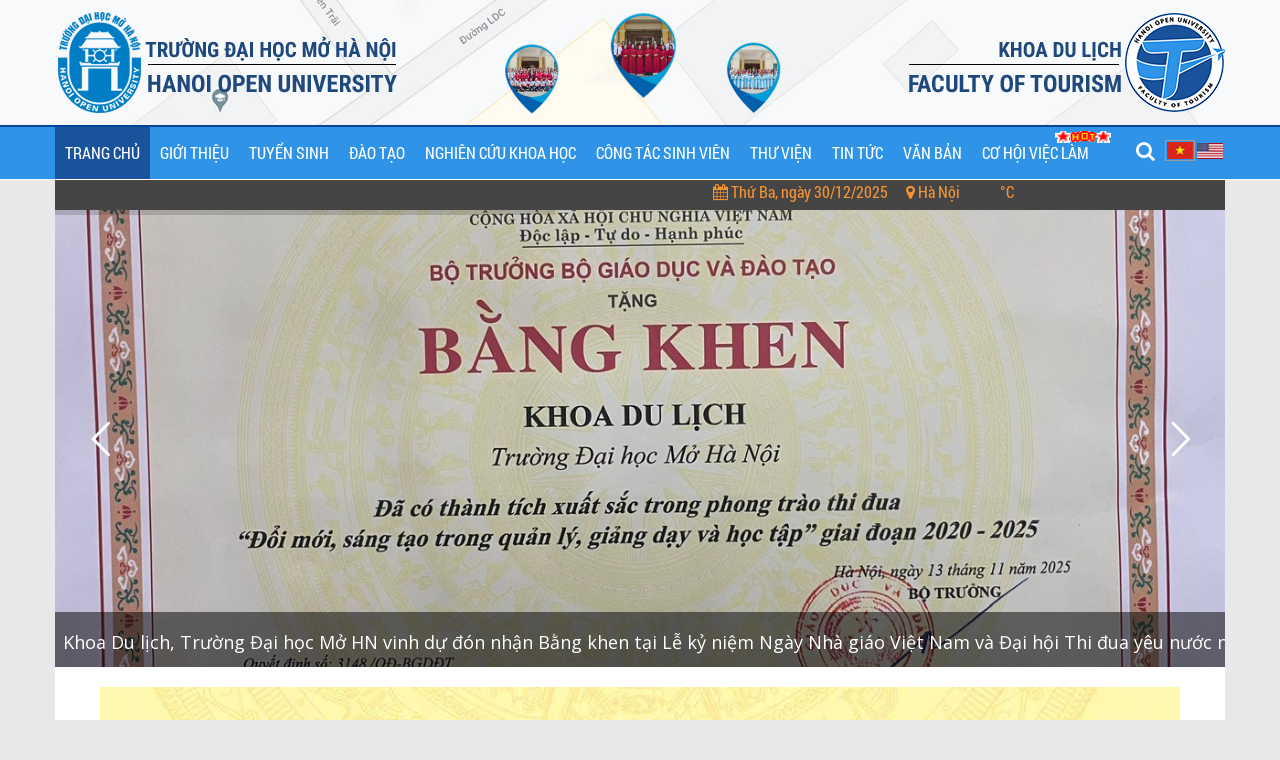

--- FILE ---
content_type: text/html; charset=UTF-8
request_url: https://fot.hou.edu.vn/?language=vi&nv=statistics&nvvithemever=t&nv_redirect=aHR0cHM6Ly9jaG90b3RtdWFiYW4ubmV0L3ZpZWMtbGFtL3ZpZWMtbGFtLXRvdC9reS10aHVhdC9raWVuLXRydWMtdGhpZXQta2Utbm9pLXRoYXQvbmhhbi12aWVuLWR1bmctaGluaC0zZC0zZHNtYXgtbW9kZWxpbmdfaTc5MTM2
body_size: 18123
content:
<!DOCTYPE html>
<html lang="vi-VN"
	prefix="og: http://ogp.me/ns#">
    <head>
        <meta charset="UTF-8">
        <meta name="viewport" content="width=device-width, initial-scale=1">
        <link rel="profile" href="http://gmpg.org/xfn/11">
        <link rel="pingback" href="https://fot.hou.edu.vn/xmlrpc.php">
        <title>Khoa Du lịch &#8211; Trường Đại học Mở Hà Nội</title>
<meta name='robots' content='noindex,nofollow' />
<link rel='dns-prefetch' href='//s.w.org' />
<link rel="alternate" type="application/rss+xml" title="Dòng thông tin Khoa Du lịch - Trường Đại học Mở Hà Nội &raquo;" href="https://fot.hou.edu.vn/feed/" />
<link rel="alternate" type="application/rss+xml" title="Dòng phản hồi Khoa Du lịch - Trường Đại học Mở Hà Nội &raquo;" href="https://fot.hou.edu.vn/comments/feed/" />
		<script type="text/javascript">
			window._wpemojiSettings = {"baseUrl":"https:\/\/s.w.org\/images\/core\/emoji\/12.0.0-1\/72x72\/","ext":".png","svgUrl":"https:\/\/s.w.org\/images\/core\/emoji\/12.0.0-1\/svg\/","svgExt":".svg","source":{"concatemoji":"https:\/\/fot.hou.edu.vn\/wp-includes\/js\/wp-emoji-release.min.js"}};
			!function(e,a,t){var r,n,o,i,p=a.createElement("canvas"),s=p.getContext&&p.getContext("2d");function c(e,t){var a=String.fromCharCode;s.clearRect(0,0,p.width,p.height),s.fillText(a.apply(this,e),0,0);var r=p.toDataURL();return s.clearRect(0,0,p.width,p.height),s.fillText(a.apply(this,t),0,0),r===p.toDataURL()}function l(e){if(!s||!s.fillText)return!1;switch(s.textBaseline="top",s.font="600 32px Arial",e){case"flag":return!c([127987,65039,8205,9895,65039],[127987,65039,8203,9895,65039])&&(!c([55356,56826,55356,56819],[55356,56826,8203,55356,56819])&&!c([55356,57332,56128,56423,56128,56418,56128,56421,56128,56430,56128,56423,56128,56447],[55356,57332,8203,56128,56423,8203,56128,56418,8203,56128,56421,8203,56128,56430,8203,56128,56423,8203,56128,56447]));case"emoji":return!c([55357,56424,55356,57342,8205,55358,56605,8205,55357,56424,55356,57340],[55357,56424,55356,57342,8203,55358,56605,8203,55357,56424,55356,57340])}return!1}function d(e){var t=a.createElement("script");t.src=e,t.defer=t.type="text/javascript",a.getElementsByTagName("head")[0].appendChild(t)}for(i=Array("flag","emoji"),t.supports={everything:!0,everythingExceptFlag:!0},o=0;o<i.length;o++)t.supports[i[o]]=l(i[o]),t.supports.everything=t.supports.everything&&t.supports[i[o]],"flag"!==i[o]&&(t.supports.everythingExceptFlag=t.supports.everythingExceptFlag&&t.supports[i[o]]);t.supports.everythingExceptFlag=t.supports.everythingExceptFlag&&!t.supports.flag,t.DOMReady=!1,t.readyCallback=function(){t.DOMReady=!0},t.supports.everything||(n=function(){t.readyCallback()},a.addEventListener?(a.addEventListener("DOMContentLoaded",n,!1),e.addEventListener("load",n,!1)):(e.attachEvent("onload",n),a.attachEvent("onreadystatechange",function(){"complete"===a.readyState&&t.readyCallback()})),(r=t.source||{}).concatemoji?d(r.concatemoji):r.wpemoji&&r.twemoji&&(d(r.twemoji),d(r.wpemoji)))}(window,document,window._wpemojiSettings);
		</script>
		<style type="text/css">
img.wp-smiley,
img.emoji {
	display: inline !important;
	border: none !important;
	box-shadow: none !important;
	height: 1em !important;
	width: 1em !important;
	margin: 0 .07em !important;
	vertical-align: -0.1em !important;
	background: none !important;
	padding: 0 !important;
}
</style>
	<link rel='stylesheet' id='wp-block-library-css'  href='https://fot.hou.edu.vn/wp-includes/css/dist/block-library/style.min.css' type='text/css' media='all' />
<link rel='stylesheet' id='mltlngg_stylesheet-css'  href='https://fot.hou.edu.vn/wp-content/plugins/multilanguage/css/style.css' type='text/css' media='all' />
<link rel='stylesheet' id='rs-plugin-settings-css'  href='https://fot.hou.edu.vn/wp-content/plugins/revslider/public/assets/css/settings.css' type='text/css' media='all' />
<style id='rs-plugin-settings-inline-css' type='text/css'>
#rs-demo-id {}
</style>
<link rel='stylesheet' id='sv-default-css'  href='https://fot.hou.edu.vn/wp-content/themes/fc/assets/css/lib/theme-style.css' type='text/css' media='all' />
<link rel='stylesheet' id='sv-theme-style-css'  href='https://fot.hou.edu.vn/wp-content/themes/fc/assets/css/custom-style.css' type='text/css' media='all' />
<link rel='stylesheet' id='sv-weather-icon-css'  href='https://fot.hou.edu.vn/wp-content/themes/fc/assets/css/lib/weather-icons.min.css' type='text/css' media='all' />
<link rel='stylesheet' id='sv-responsive-css'  href='https://fot.hou.edu.vn/wp-content/themes/fc/assets/css/lib/responsive.css' type='text/css' media='all' />
<link rel='stylesheet' id='js_composer_front-css'  href='https://fot.hou.edu.vn/wp-content/plugins/js_composer/assets/css/js_composer.min.css' type='text/css' media='all' />
<link rel='stylesheet' id='wps-visitor-style-css'  href='https://fot.hou.edu.vn/wp-content/plugins/wps-visitor-counter/styles/css/default.css' type='text/css' media='all' />
<script type='text/javascript' src='https://fot.hou.edu.vn/wp-includes/js/jquery/jquery.js'></script>
<script type='text/javascript' src='https://fot.hou.edu.vn/wp-includes/js/jquery/jquery-migrate.min.js'></script>
<script type='text/javascript' src='https://fot.hou.edu.vn/wp-content/plugins/revslider/public/assets/js/jquery.themepunch.tools.min.js'></script>
<script type='text/javascript' src='https://fot.hou.edu.vn/wp-content/plugins/revslider/public/assets/js/jquery.themepunch.revolution.min.js'></script>
<script type='text/javascript'>
/* <![CDATA[ */
var wpspagevisit = {"ajaxurl":"https:\/\/fot.hou.edu.vn\/wp-admin\/admin-ajax.php","ajax_nonce":"3d3e3652f7"};
/* ]]> */
</script>
<script type='text/javascript' src='https://fot.hou.edu.vn/wp-content/plugins/wps-visitor-counter/styles/js/custom.js'></script>
<link rel='https://api.w.org/' href='https://fot.hou.edu.vn/wp-json/' />
<link rel="EditURI" type="application/rsd+xml" title="RSD" href="https://fot.hou.edu.vn/xmlrpc.php?rsd" />
<link rel="wlwmanifest" type="application/wlwmanifest+xml" href="https://fot.hou.edu.vn/wp-includes/wlwmanifest.xml" /> 
<meta name="generator" content="WordPress 5.3" />
<link rel="canonical" href="https://fot.hou.edu.vn/" />
<link rel='shortlink' href='https://fot.hou.edu.vn/' />
<link rel="alternate" type="application/json+oembed" href="https://fot.hou.edu.vn/wp-json/oembed/1.0/embed?url=https%3A%2F%2Ffot.hou.edu.vn%2F" />
<link rel="alternate" type="text/xml+oembed" href="https://fot.hou.edu.vn/wp-json/oembed/1.0/embed?url=https%3A%2F%2Ffot.hou.edu.vn%2F&#038;format=xml" />
<link rel="Shortcut Icon" href="http://fot.hou.edu.vn/wp-content/uploads/2022/08/mobile-logo.png" type="image/x-icon" />
<meta name="generator" content="Powered by WPBakery Page Builder - drag and drop page builder for WordPress."/>
<!--[if lte IE 9]><link rel="stylesheet" type="text/css" href="https://fot.hou.edu.vn/wp-content/plugins/js_composer/assets/css/vc_lte_ie9.min.css" media="screen"><![endif]--><meta name="generator" content="Powered by Slider Revolution 5.4.8.3 - responsive, Mobile-Friendly Slider Plugin for WordPress with comfortable drag and drop interface." />
<script type="text/javascript">function setREVStartSize(e){									
						try{ e.c=jQuery(e.c);var i=jQuery(window).width(),t=9999,r=0,n=0,l=0,f=0,s=0,h=0;
							if(e.responsiveLevels&&(jQuery.each(e.responsiveLevels,function(e,f){f>i&&(t=r=f,l=e),i>f&&f>r&&(r=f,n=e)}),t>r&&(l=n)),f=e.gridheight[l]||e.gridheight[0]||e.gridheight,s=e.gridwidth[l]||e.gridwidth[0]||e.gridwidth,h=i/s,h=h>1?1:h,f=Math.round(h*f),"fullscreen"==e.sliderLayout){var u=(e.c.width(),jQuery(window).height());if(void 0!=e.fullScreenOffsetContainer){var c=e.fullScreenOffsetContainer.split(",");if (c) jQuery.each(c,function(e,i){u=jQuery(i).length>0?u-jQuery(i).outerHeight(!0):u}),e.fullScreenOffset.split("%").length>1&&void 0!=e.fullScreenOffset&&e.fullScreenOffset.length>0?u-=jQuery(window).height()*parseInt(e.fullScreenOffset,0)/100:void 0!=e.fullScreenOffset&&e.fullScreenOffset.length>0&&(u-=parseInt(e.fullScreenOffset,0))}f=u}else void 0!=e.minHeight&&f<e.minHeight&&(f=e.minHeight);e.c.closest(".rev_slider_wrapper").css({height:f})					
						}catch(d){console.log("Failure at Presize of Slider:"+d)}						
					};</script>

            <style id="sv_cutom_css">
                body{background-color:#e8e8e8;background-repeat:repeat;background-position:left center;}
.option7 .main-menu .navbar-nav > li:hover> a,
    .header-mobile,.stylehome1 .mm-navbar,
    .option6 .main-menu, .header-menu6,
    .item-banner6 .banner-intro h2 span::before,.form-newsletter .mc4wp-form input[type="submit"],
    .about-icon a:hover, .item-latest-news6 .news-info.info-red .readmore-link, .news-info.info-red, .item-banner-adv6.half-banner:hover .banner-info::before, .item-banner-adv6.half-banner:hover .banner-info, .kt-owl-carousel.kt-owl-option6 .owl-nav>div:hover, .item-banner6 .banner-intro h2 span::before,
    .service-icon8 > a, .menu-header-nav5.menu8, .main-menu.menu-header-nav5.menu8,
    .main-menu.main-menu12 .navbar-nav>li:hover, .main-menu .navbar-nav>li:hover .dropdown-menu, .main-menu.main-menu12 .navbar-nav>li.current-menu-item,
    .option12 .option4 .block-slider .bx-pager-item a.active,
    .option12 .kt-owl-carousel .owl-prev:hover, 
    .option12 .kt-owl-carousel .owl-next:hover,.top-bar.top-bar12 .top-bar-link-right li:hover
    {background-color:#2f93e8}
.about-info > h3 a:hover, .question-faq, .item-banner-adv6.full-banner .banner-info a.readmore:hover,
    .service-info8 > h3 a,.contact-phone6 span
    {color:#2f93e8}
.item-banner-adv6.half-banner:hover .banner-info::after
    {border-left-color:#2f93e8}
.option12 .kt-owl-carousel .owl-prev:hover, 
    .option12 .kt-owl-carousel .owl-next:hover
    {border-color:#2f93e8}
a:hover, a:focus, a:active,.main-menu .navbar-nav>li:hover>a, .main-menu .navbar-nav>li.current-menu-item>a,
    .block-category .nav-tab>li>a:hover, .block-category .nav-tab>li.active>a,
    .block-category .categories>li>a:before,.block-popular-cat .sub-categories li a:before,
    .block-coppyright a, .list-link-footer li a:hover, .block-shop-phone strong,
    .block-header-right .item i,.block-tabs .nav-tab li a:hover, .block-tabs .nav-tab li:before,
    .option3 .advanced-search .btn-search,ul.top-box.top-box3 > li > i,
    .block-tags .tagcloud a:hover,.option4 .wrap-block-cl .user-info .fa,
    .option4 .block-slider .caption-group .primary,.recent-comment-list li>h5>a:hover,
    .comment-form .controls a:hover,.option3 .main-menu .navbar-nav>li>a:hover, .option3 .main-menu .navbar-nav>li.active>a, .option3 .main-menu .navbar-nav>li>a:focus,
    .main-menu .has-mega-menu .dropdown-menu > li .block-megamenu-text > li.group_header:hover a,
    .blog-posts .post-item .entry-meta-data .fa,.blog-posts .post-item .entry-meta-data a:hover,
    .blog-posts .post-item .entry-meta-data a:hover,.blog-posts .post-item .entry-meta-data .fa,
    .option4 .wrap-block-cl .user-info .dropdown-menu .fa,.entry-detail .entry-meta-data .author .fa,
    .entry-detail .entry-meta-data a:hover,.entry-tags a:hover,.block-news7 .author-comment > a:hover,
    .item-latest-news .readmore:hover,.author-comment > a:hover,.info-header-right5 > li a:hover,
    .info-header-left5 li i,.top-link6 > li a:hover,.wrap-block-cl6 .dropdown > a:hover,
    .item-banner6 .banner-intro h3 span::before,.item-banner-adv6.full-banner .banner-info a.readmore, .item-banner-adv6.full-banner .banner-info h2, .info-gift-cart > h3 a:hover, .item-banner6 .banner-intro h2 span, .big-sale-banner .banner-info h2, .icon-gift-cart > a,
    .main-menu10.main-menu .navbar-nav > li:hover > a,.top-bar10.top-bar .top-bar-link > li .fa
    {color:#125aa4}
.advanced-search .btn-search,.block-category .categories>li>a>.text:before,.block-category .categories>li>a:hover>.text,
    .stylehome1 .mm-navbar, .stylehome1 .mm-panel,
    .sv-btn-default,.mc4wp-form input[type="submit"],.block-social .list-social li>a:hover,.scroll_top,
    .kt-owl-carousel .owl-next:hover,.option4 .block-slider .bx-prev:hover, .block-slider .bx-next:hover,
    .kt-owl-carousel .owl-prev:hover,.block-slider .bx-prev:hover, .block-slider .bx-next:hover,
    .caption-group .button-radius:before, .wpb_content_element .button-radius:before, .block-banner2 .button-radius:before,
    .option3 .kt-owl-carousel .owl-prev:hover, .option3 .kt-owl-carousel .owl-next:hover, .option3 .customNavigation-owl .prev:hover, .option3 .customNavigation-owl .next:hover,
    .option4 .block-slider .bx-pager-item a.active,.block-categories .sub-cat,.button,
    .page-numbers>li>a:hover, .page-numbers>li>span.current,.tagcloud a:hover, .comment-list .comment-reply-link,
    .main-menu .dropdown-menu li:hover,.option4 .kt-owl-carousel .owl-prev:hover, .option4 .kt-owl-carousel .owl-next:hover, .option4 .customNavigation-owl .prev:hover, .option4 .customNavigation-owl .next:hover,
    .main-menu .has-mega-menu .dropdown-menu > li .block-megamenu-link > li.group_header:hover, .main-menu .has-mega-menu .dropdown-menu > li .block-megamenu-link > li:hover,
    .error-404 .search-widget .btn-search,.option3 .block .block-head:before,.block3 .block-head .block-title:before,
    .block3 .block-head .nav-tab.tab-category li.active:before,.block3 .block-head .nav-tab.tab-category li:hover:before,
    .sub-menu-list-box .button-radius:before,.top-bar-link-right li:hover,.navbar.menu-option7,
    .dropdown-menu>.active>a,.option5 .inner-header5 .link-adv-info:hover,.mini-cart5,
    .menu-home-icon .main-menu .navbar-nav> li.goto-home > a, .header-nav5 .main-menu .navbar-nav> li.goto-home > a,
    .block-slider5 .bx-controls-direction a:hover, .block-slider5 .caption-group .button-rect::before,
    .search-form6::after,.contact-phone6 i.fa,.wrap-block-cl6 .dropdown-menu > li > a:hover,.item-banner6 .banner-intro h3 span::before,
    .about-icon a, .item-latest-news6 .news-info.info-yellow .readmore-link, .news-info.info-yellow, .item-banner-adv6.half-banner .banner-info::before, .item-banner-adv6.half-banner .banner-info, .kt-owl-carousel.kt-owl-option6 .owl-next, .item-product6 .product-extra-link a.addcart-link, .kt-owl-carousel.kt-owl-option6 .owl-prev, .icon-gift-cart > a:hover, .item-banner6 .banner-intro h4 span::before, .item-banner6 .banner-intro h3 span::before,
    .form-newsletter .mc4wp-form input[type="submit"]:hover,
    .option8 .kt-owl-carousel .owl-prev:hover, .option8 .kt-owl-carousel .owl-next:hover,
    .vertical-menu-link>li>a .text:before,
    .option6 .main-menu.menu9 .navbar-nav > li> a:focus, .option6 .main-menu.menu9 .navbar-nav > li:hover > a,
    .option6 .main-menu.menu9 .navbar-nav> li.goto-home > a,
    .top-bar10.top-bar .top-bar-link-right li:hover,.main-menu10.main-menu,
    .option12 .block-slider .bx-pager-item a,
    .option12 .kt-owl-carousel .owl-prev, 
    .option12 .kt-owl-carousel .owl-next,.banner-slider13 .bx-pager .bx-pager-item > a.active,
    .item-service13 .service-icon a,.item-banner13 .banner-info .shopnow,
    .title-tab13 .list-inline li.active a,.header-menu13,.title-tab13 .list-inline li.active a,
    .banner-slider13 .bx-controls-direction a:hover,.option17 .kt-owl-carousel .owl-nav > div:hover
    {background-color:#125aa4}
.top-bar-link-right li:hover a,.top-bar .top-bar-link.top-bar-link-right>li:hover .fa {color:#fff;}.block-social .list-social li>a:hover,.kt-owl-carousel .owl-next:hover,
    .option4 .block-slider .bx-prev:hover, .block-slider .bx-next:hover,
    .kt-owl-carousel .owl-prev:hover,.block-slider .bx-prev:hover, .block-slider .bx-next:hover,
    .option3 .main-menu .navbar-nav>li>a:hover, .option3 .main-menu .navbar-nav>li.active>a, .option3 .main-menu .navbar-nav>li>a:focus,
    .block3 .block-head .nav-tab.default li:hover>a, .block3 .block-head .nav-tab.default li.active>a, .block3 .block-head .block-title,
    .option3 .kt-owl-carousel .owl-prev:hover, .option3 .kt-owl-carousel .owl-next:hover, .option3 .customNavigation-owl .prev:hover, .option3 .customNavigation-owl .next:hover,
    .page-numbers>li>a:hover, .page-numbers>li>span.current,
    .option4 .kt-owl-carousel .owl-prev:hover, .option4 .kt-owl-carousel .owl-next:hover, .option4 .customNavigation-owl .prev:hover, .option4 .customNavigation-owl .next:hover,
    .option12 .kt-owl-carousel .owl-prev, 
    .option12 .kt-owl-carousel .owl-next,.title-tab13 .list-inline li.active a
    {border-color: #125aa4}
.block-category .categories>li>a>.text:after,
    .item-banner-adv6.half-banner .banner-info::after,
    .vertical-menu-link>li>a .text:after
    {border-left-color: #125aa4}
.option3 .block-vertical-menu .vertical-head,.option3 .block .block-head,
    .option4 .block3 .block-head
    {border-top-color: #125aa4}
.cbgv-heading{margin-top:10px; font-size:18px;font-weight:600;}
.cbgv-title{font-size:15px;}
#nav-menu-item-2135 .menu-link.main-menu-link::before {
    content: "";
    position: absolute;
    top: -18px;
    right: -12px;
    width: 56px;
    height: 56px;
    background: url('https://tuyensinh.hou.edu.vn/files/anhmoi/hot.gif') no-repeat center center;
    background-size: contain;
    z-index: 10;
    pointer-events: none;
}
#nav-menu-item-2135 .menu-link.main-menu-link {
    position: relative;
    display: inline-block;
}
.main-menu .navbar-nav>li>a{}
.main-menu .navbar-nav>li:hover>a,
    .main-menu .navbar-nav>li>a:focus,
    .main-menu .navbar-nav>li.current-menu-item>a,
    .main-menu .navbar-nav>li.current-menu-ancestor>a
    {color:#ffffff !important}
.main-menu .navbar-nav>li:hover,
    .main-menu .navbar-nav>li.current-menu-item,
    .main-menu .navbar-nav>li.current-menu-ancestor,
    .main-menu .navbar-nav>li>a:hover
    {background-color:#19539c !important}
.dropdown-menu>li>a{color:#ffffff !important;}
.main-menu li:not(.has-mega-menu) .dropdown-menu li:hover >a,
    .main-menu li:not(.has-mega-menu) .dropdown-menu li>a:focus,
    .main-menu .dropdown-menu li.current-menu-item >a,
    .main-menu .dropdown-menu li.current-menu-ancestor >a
    {color:#19539c !important}
.main-menu li:not(.has-mega-menu) .dropdown-menu li:hover,
    .main-menu .dropdown-menu li.current-menu-item,
    .main-menu .dropdown-menu li.current-menu-ancestor
    {background-color:#ffffff !important}
            </style>

            
<style type="text/css" data-type="vc_shortcodes-custom-css">.vc_custom_1683533903929{margin-top: -30px !important;margin-bottom: 20px !important;}.vc_custom_1686026704557{margin-top: 10px !important;}.vc_custom_1686026704557{margin-top: 10px !important;}.vc_custom_1686026704557{margin-top: 10px !important;}.vc_custom_1644974796765{margin-top: 30px !important;}.vc_custom_1712737142623{margin-bottom: 10px !important;}.vc_custom_1689760477385{margin-bottom: 10px !important;}</style><noscript><style type="text/css"> .wpb_animate_when_almost_visible { opacity: 1; }</style></noscript>    </head>
    <body class="home page-template-default page page-id-12 mltlngg-vi menu-fixed-enable theme-ver-3.6 wpb-js-composer js-comp-ver-5.6 vc_responsive">
                <div class="wrap ">
                    <div id="header" class="header-page">
            <div class="container">
                <div data-vc-full-width="true" data-vc-full-width-init="false" class="vc_row wpb_row header-mobile hidden-lg hidden-md"><div class="col-xs-7 wpb_column column_container col-sm-6"><div class="vc_column-inner"><div class="wpb_wrapper">
	<div  class="wpb_single_image wpb_content_element vc_align_left  vc_custom_1660556963470">
		
		<figure class="wpb_wrapper vc_figure">
			<a href="http://hou.edu.vn/" target="_self" class="vc_single_image-wrapper   vc_box_border_grey"><img width="34" height="40" src="https://fot.hou.edu.vn/wp-content/uploads/2022/08/mobile-logo.png" class="vc_single_image-img attachment-full" alt="" /></a>
		</figure>
	</div>
</div></div></div><div class="col-xs-5 wpb_column column_container col-sm-6"><div class="vc_column-inner"><div class="wpb_wrapper">
	<div class="wpb_raw_code wpb_content_element wpb_raw_html" >
		<div class="wpb_wrapper">
			<div class="header-mobile-box">
    <a href="#menu"><span class="fa fa-bars"></span></a>
</div>
		</div>
	</div>
</div></div></div></div><div class="vc_row-full-width vc_clearfix"></div><div data-vc-full-width="true" data-vc-full-width-init="false" class="vc_row wpb_row hidden-sm hidden-xs vc_custom_1693481504648 vc_row-has-fill"><div class="wpb_column column_container col-sm-4"><div class="vc_column-inner"><div class="wpb_wrapper"><a class="logo" href="https://fot.hou.edu.vn">
                        <h1 class="hidden">Khoa Du lịch &#8211; Trường Đại học Mở Hà Nội</h1>
                        <img src="https://fot.hou.edu.vn/wp-content/uploads/2023/06/left-hou-logo.png" alt="logo">
                    </a></div></div></div><div class="wpb_column column_container col-sm-4"><div class="vc_column-inner"><div class="wpb_wrapper"></div></div></div><div class="wpb_column column_container col-sm-4"><div class="vc_column-inner"><div class="wpb_wrapper">
	<div  class="wpb_single_image wpb_content_element vc_align_right  vc_custom_1692718524590">
		
		<figure class="wpb_wrapper vc_figure">
			<div class="vc_single_image-wrapper   vc_box_border_grey"><img width="350" height="105" src="https://fot.hou.edu.vn/wp-content/uploads/2023/06/right-fot-logo.png" class="vc_single_image-img attachment-full" alt="" srcset="https://fot.hou.edu.vn/wp-content/uploads/2023/06/right-fot-logo.png 350w, https://fot.hou.edu.vn/wp-content/uploads/2023/06/right-fot-logo-300x90.png 300w" sizes="(max-width: 350px) 100vw, 350px" /></div>
		</figure>
	</div>
</div></div></div></div><div class="vc_row-full-width vc_clearfix"></div><div data-vc-full-width="true" data-vc-full-width-init="false" class="vc_row wpb_row hidden-sm hidden-xs main-header-menu vc_custom_1687225052704 vc_row-has-fill"><div class="wpb_column column_container col-sm-12"><div class="vc_column-inner"><div class="wpb_wrapper"><div class="option6">
                            <nav class="navbar main-menu menu-option6 main-option6" id="main-menu">
                                <div class="navbar-header">
                                    <button type="button" class="navbar-toggle collapsed" data-toggle="collapse" data-target="#navbar" aria-expanded="false" aria-controls="navbar">
                                        <i class="fa fa-bars"></i>
                                    </button>
                                </div>
                                <div id="navbar" class="navbar-collapse collapse"><ul id="menu-main-menu" class="nav navbar-nav"><li id="nav-menu-item-7532" class="main-menu-item  menu-item-even menu-item-depth-0 menu-item menu-item-type-post_type menu-item-object-page menu-item-home current-menu-item page_item page-item-12 current_page_item"><a href="https://fot.hou.edu.vn/" class="menu-link main-menu-link">Trang chủ</a></li>
<li id="nav-menu-item-6696" class="main-menu-item  menu-item-even menu-item-depth-0 menu-item menu-item-type-post_type menu-item-object-page menu-item-has-children"><a href="https://fot.hou.edu.vn/gioi-thieu/" class="menu-link main-menu-link">Giới thiệu</a>
<ul class="sub-menu dropdown-menu menu-odd  menu-depth-1">
	<li id="nav-menu-item-6799" class="sub-menu-item  menu-item-odd menu-item-depth-1 menu-item menu-item-type-post_type menu-item-object-page"><a href="https://fot.hou.edu.vn/co-cau-to-chuc/" class="menu-link sub-menu-link">Cơ cấu tổ chức</a></li>
	<li id="nav-menu-item-6703" class="sub-menu-item  menu-item-odd menu-item-depth-1 menu-item menu-item-type-taxonomy menu-item-object-category"><a href="https://fot.hou.edu.vn/category/chien-luoc-phat-trien/" class="menu-link sub-menu-link">Chiến lược phát triển</a></li>
	<li id="nav-menu-item-2086" class="sub-menu-item  menu-item-odd menu-item-depth-1 menu-item menu-item-type-post_type menu-item-object-page"><a href="https://fot.hou.edu.vn/gioi-thieu/doi-ngu-can-bo-giang-vien/" class="menu-link sub-menu-link">Đội ngũ cán bộ &#8211; giảng viên</a></li>
	<li id="nav-menu-item-2126" class="sub-menu-item  menu-item-odd menu-item-depth-1 menu-item menu-item-type-post_type menu-item-object-page"><a href="https://fot.hou.edu.vn/gioi-thieu/thanh-tuu-noi-bat/" class="menu-link sub-menu-link">Thành tựu nổi bật</a></li>
</ul>
</li>
<li id="nav-menu-item-351" class="main-menu-item  menu-item-even menu-item-depth-0 menu-item menu-item-type-taxonomy menu-item-object-category menu-item-has-children"><a href="https://fot.hou.edu.vn/category/tin-tuyen-sinh/" class="menu-link main-menu-link">Tuyển sinh</a>
<ul class="sub-menu dropdown-menu menu-odd  menu-depth-1">
	<li id="nav-menu-item-2127" class="sub-menu-item  menu-item-odd menu-item-depth-1 menu-item menu-item-type-taxonomy menu-item-object-category"><a href="https://fot.hou.edu.vn/category/tin-tuyen-sinh/dao-tao-chinh-quy/" class="menu-link sub-menu-link">Đào tạo chính quy</a></li>
	<li id="nav-menu-item-2210" class="sub-menu-item  menu-item-odd menu-item-depth-1 menu-item menu-item-type-taxonomy menu-item-object-category"><a href="https://fot.hou.edu.vn/category/tin-tuyen-sinh/dao-tao-tu-xa/" class="menu-link sub-menu-link">Đào tạo từ xa</a></li>
	<li id="nav-menu-item-2211" class="sub-menu-item  menu-item-odd menu-item-depth-1 menu-item menu-item-type-taxonomy menu-item-object-category"><a href="https://fot.hou.edu.vn/category/tin-tuyen-sinh/van-bang-2-va-lien-thong/" class="menu-link sub-menu-link">Văn bằng 2 và liên thông chính quy</a></li>
	<li id="nav-menu-item-2209" class="sub-menu-item  menu-item-odd menu-item-depth-1 menu-item menu-item-type-taxonomy menu-item-object-category"><a href="https://fot.hou.edu.vn/category/tin-tuyen-sinh/dao-tao-quoc-te/" class="menu-link sub-menu-link">Đào tạo quốc tế</a></li>
	<li id="nav-menu-item-2128" class="sub-menu-item  menu-item-odd menu-item-depth-1 menu-item menu-item-type-taxonomy menu-item-object-category"><a href="https://fot.hou.edu.vn/category/tin-tuyen-sinh/dao-tao-ngan-han/" class="menu-link sub-menu-link">Đào tạo ngắn hạn</a></li>
</ul>
</li>
<li id="nav-menu-item-169" class="main-menu-item  menu-item-even menu-item-depth-0 menu-item menu-item-type-taxonomy menu-item-object-category menu-item-has-children"><a href="https://fot.hou.edu.vn/category/dao-tao/" class="menu-link main-menu-link">Đào tạo</a>
<ul class="sub-menu dropdown-menu menu-odd  menu-depth-1">
	<li id="nav-menu-item-2089" class="sub-menu-item  menu-item-odd menu-item-depth-1 menu-item menu-item-type-taxonomy menu-item-object-category"><a href="https://fot.hou.edu.vn/category/dao-tao/mo-ta-ctdt/" class="menu-link sub-menu-link">Mô tả chương trình đào tạo</a></li>
	<li id="nav-menu-item-2129" class="sub-menu-item  menu-item-odd menu-item-depth-1 menu-item menu-item-type-taxonomy menu-item-object-category"><a href="https://fot.hou.edu.vn/category/dao-tao/de-cuong-hoc-phan/" class="menu-link sub-menu-link">Đề cương học phần</a></li>
	<li id="nav-menu-item-2090" class="sub-menu-item  menu-item-odd menu-item-depth-1 menu-item menu-item-type-taxonomy menu-item-object-category"><a href="https://fot.hou.edu.vn/category/dao-tao/lich-hoc-lich-thi/" class="menu-link sub-menu-link">Lịch học &#8211; Lịch thi</a></li>
	<li id="nav-menu-item-2130" class="sub-menu-item  menu-item-odd menu-item-depth-1 menu-item menu-item-type-custom menu-item-object-custom"><a href="http://tmas1.hou.edu.vn/dulich/" class="menu-link sub-menu-link">Kết quả học tập</a></li>
</ul>
</li>
<li id="nav-menu-item-2093" class="main-menu-item  menu-item-even menu-item-depth-0 menu-item menu-item-type-taxonomy menu-item-object-category"><a href="https://fot.hou.edu.vn/category/nghien-cuu-khoa-hoc/" class="menu-link main-menu-link">Nghiên cứu khoa học</a></li>
<li id="nav-menu-item-2131" class="main-menu-item  menu-item-even menu-item-depth-0 menu-item menu-item-type-taxonomy menu-item-object-category menu-item-has-children"><a href="https://fot.hou.edu.vn/category/cong-tac-sinh-vien/" class="menu-link main-menu-link">Công tác sinh viên</a>
<ul class="sub-menu dropdown-menu menu-odd  menu-depth-1">
	<li id="nav-menu-item-2134" class="sub-menu-item  menu-item-odd menu-item-depth-1 menu-item menu-item-type-taxonomy menu-item-object-category"><a href="https://fot.hou.edu.vn/category/cong-tac-sinh-vien/hoat-dong-doan-hoi/" class="menu-link sub-menu-link">Hoạt động Đoàn &#8211; Hội</a></li>
	<li id="nav-menu-item-2133" class="sub-menu-item  menu-item-odd menu-item-depth-1 menu-item menu-item-type-taxonomy menu-item-object-category"><a href="https://fot.hou.edu.vn/category/cong-tac-sinh-vien/che-do-chinh-sach/" class="menu-link sub-menu-link">Chế độ chính sách</a></li>
	<li id="nav-menu-item-2132" class="sub-menu-item  menu-item-odd menu-item-depth-1 menu-item menu-item-type-taxonomy menu-item-object-category"><a href="https://fot.hou.edu.vn/category/cong-tac-sinh-vien/bieu-duong-khen-thuong/" class="menu-link sub-menu-link">Biểu dương khen thưởng</a></li>
	<li id="nav-menu-item-2208" class="sub-menu-item  menu-item-odd menu-item-depth-1 menu-item menu-item-type-taxonomy menu-item-object-category"><a href="https://fot.hou.edu.vn/category/cong-tac-sinh-vien/cuu-sinh-vien/" class="menu-link sub-menu-link">Cựu sinh viên</a></li>
</ul>
</li>
<li id="nav-menu-item-2137" class="main-menu-item  menu-item-even menu-item-depth-0 menu-item menu-item-type-custom menu-item-object-custom menu-item-has-children"><a class="menu-link main-menu-link">Thư viện</a>
<ul class="sub-menu dropdown-menu menu-odd  menu-depth-1">
	<li id="nav-menu-item-2138" class="sub-menu-item  menu-item-odd menu-item-depth-1 menu-item menu-item-type-custom menu-item-object-custom"><a href="https://lib.hou.edu.vn/" class="menu-link sub-menu-link">Thư viện Trường</a></li>
	<li id="nav-menu-item-2139" class="sub-menu-item  menu-item-odd menu-item-depth-1 menu-item menu-item-type-taxonomy menu-item-object-category"><a href="https://fot.hou.edu.vn/category/thu-vien-khoa-du-lich/" class="menu-link sub-menu-link">Thư viện Khoa Du lịch</a></li>
	<li id="nav-menu-item-2091" class="sub-menu-item  menu-item-odd menu-item-depth-1 menu-item menu-item-type-taxonomy menu-item-object-category"><a href="https://fot.hou.edu.vn/category/thu-vien-khoa-du-lich/tai-lieu/" class="menu-link sub-menu-link">Tài liệu &#8211; Giáo trình</a></li>
	<li id="nav-menu-item-2140" class="sub-menu-item  menu-item-odd menu-item-depth-1 menu-item menu-item-type-taxonomy menu-item-object-category"><a href="https://fot.hou.edu.vn/category/thu-vien-khoa-du-lich/anh-video/" class="menu-link sub-menu-link">Ảnh &#038; Video</a></li>
</ul>
</li>
<li id="nav-menu-item-2094" class="main-menu-item  menu-item-even menu-item-depth-0 menu-item menu-item-type-taxonomy menu-item-object-category"><a href="https://fot.hou.edu.vn/category/tin-tuc-su-kien/" class="menu-link main-menu-link">Tin tức</a></li>
<li id="nav-menu-item-2095" class="main-menu-item  menu-item-even menu-item-depth-0 menu-item menu-item-type-taxonomy menu-item-object-category menu-item-has-children"><a href="https://fot.hou.edu.vn/category/van-ban/" class="menu-link main-menu-link">Văn bản</a>
<ul class="sub-menu dropdown-menu menu-odd  menu-depth-1">
	<li id="nav-menu-item-2216" class="sub-menu-item  menu-item-odd menu-item-depth-1 menu-item menu-item-type-taxonomy menu-item-object-category"><a href="https://fot.hou.edu.vn/category/van-ban/van-ban-to-chuc-can-bo/" class="menu-link sub-menu-link">Tổ chức &#8211; Cán bộ</a></li>
	<li id="nav-menu-item-2214" class="sub-menu-item  menu-item-odd menu-item-depth-1 menu-item menu-item-type-taxonomy menu-item-object-category"><a href="https://fot.hou.edu.vn/category/van-ban/van-ban-dao-tao/" class="menu-link sub-menu-link">Đào tạo</a></li>
	<li id="nav-menu-item-2212" class="sub-menu-item  menu-item-odd menu-item-depth-1 menu-item menu-item-type-taxonomy menu-item-object-category"><a href="https://fot.hou.edu.vn/category/van-ban/van-ban-cong-tac-sv/" class="menu-link sub-menu-link">Công tác sinh viên</a></li>
	<li id="nav-menu-item-2215" class="sub-menu-item  menu-item-odd menu-item-depth-1 menu-item menu-item-type-taxonomy menu-item-object-category"><a href="https://fot.hou.edu.vn/category/van-ban/van-ban-nghien-cuu-khoa-hoc/" class="menu-link sub-menu-link">Nghiên cứu khoa học</a></li>
	<li id="nav-menu-item-2213" class="sub-menu-item  menu-item-odd menu-item-depth-1 menu-item menu-item-type-taxonomy menu-item-object-category"><a href="https://fot.hou.edu.vn/category/van-ban/van-ban-dbcl/" class="menu-link sub-menu-link">Đảm bảo chất lượng</a></li>
</ul>
</li>
<li id="nav-menu-item-2135" class="main-menu-item  menu-item-even menu-item-depth-0 menu-item menu-item-type-taxonomy menu-item-object-category"><a href="https://fot.hou.edu.vn/category/cong-tac-sinh-vien/co-hoi-viec-lam/" class="menu-link main-menu-link">Cơ hội việc làm</a></li>
</ul>          </div>
                                <span id="searchact"><a href="#"><i class="fa fa-search"></i></a></span>      </nav>
                            <div class="hide">
                                <nav id="menu" class="stylehome1"><ul id="menu-main-menu-1" class=""><li id="menu-item-7532" class="menu-item menu-item-type-post_type menu-item-object-page menu-item-home current-menu-item page_item page-item-12 current_page_item menu-item-7532"><a href="https://fot.hou.edu.vn/" aria-current="page">Trang chủ</a></li>
<li id="menu-item-6696" class="menu-item menu-item-type-post_type menu-item-object-page menu-item-has-children menu-item-6696"><a href="https://fot.hou.edu.vn/gioi-thieu/">Giới thiệu</a>
<ul class="sub-menu">
	<li id="menu-item-6799" class="menu-item menu-item-type-post_type menu-item-object-page menu-item-6799"><a href="https://fot.hou.edu.vn/co-cau-to-chuc/">Cơ cấu tổ chức</a></li>
	<li id="menu-item-6703" class="menu-item menu-item-type-taxonomy menu-item-object-category menu-item-6703"><a href="https://fot.hou.edu.vn/category/chien-luoc-phat-trien/">Chiến lược phát triển</a></li>
	<li id="menu-item-2086" class="menu-item menu-item-type-post_type menu-item-object-page menu-item-2086"><a href="https://fot.hou.edu.vn/gioi-thieu/doi-ngu-can-bo-giang-vien/">Đội ngũ cán bộ &#8211; giảng viên</a></li>
	<li id="menu-item-2126" class="menu-item menu-item-type-post_type menu-item-object-page menu-item-2126"><a href="https://fot.hou.edu.vn/gioi-thieu/thanh-tuu-noi-bat/">Thành tựu nổi bật</a></li>
</ul>
</li>
<li id="menu-item-351" class="menu-item menu-item-type-taxonomy menu-item-object-category menu-item-has-children menu-item-351"><a href="https://fot.hou.edu.vn/category/tin-tuyen-sinh/">Tuyển sinh</a>
<ul class="sub-menu">
	<li id="menu-item-2127" class="menu-item menu-item-type-taxonomy menu-item-object-category menu-item-2127"><a href="https://fot.hou.edu.vn/category/tin-tuyen-sinh/dao-tao-chinh-quy/">Đào tạo chính quy</a></li>
	<li id="menu-item-2210" class="menu-item menu-item-type-taxonomy menu-item-object-category menu-item-2210"><a href="https://fot.hou.edu.vn/category/tin-tuyen-sinh/dao-tao-tu-xa/">Đào tạo từ xa</a></li>
	<li id="menu-item-2211" class="menu-item menu-item-type-taxonomy menu-item-object-category menu-item-2211"><a href="https://fot.hou.edu.vn/category/tin-tuyen-sinh/van-bang-2-va-lien-thong/">Văn bằng 2 và liên thông chính quy</a></li>
	<li id="menu-item-2209" class="menu-item menu-item-type-taxonomy menu-item-object-category menu-item-2209"><a href="https://fot.hou.edu.vn/category/tin-tuyen-sinh/dao-tao-quoc-te/">Đào tạo quốc tế</a></li>
	<li id="menu-item-2128" class="menu-item menu-item-type-taxonomy menu-item-object-category menu-item-2128"><a href="https://fot.hou.edu.vn/category/tin-tuyen-sinh/dao-tao-ngan-han/">Đào tạo ngắn hạn</a></li>
</ul>
</li>
<li id="menu-item-169" class="menu-item menu-item-type-taxonomy menu-item-object-category menu-item-has-children menu-item-169"><a href="https://fot.hou.edu.vn/category/dao-tao/">Đào tạo</a>
<ul class="sub-menu">
	<li id="menu-item-2089" class="menu-item menu-item-type-taxonomy menu-item-object-category menu-item-2089"><a href="https://fot.hou.edu.vn/category/dao-tao/mo-ta-ctdt/">Mô tả chương trình đào tạo</a></li>
	<li id="menu-item-2129" class="menu-item menu-item-type-taxonomy menu-item-object-category menu-item-2129"><a href="https://fot.hou.edu.vn/category/dao-tao/de-cuong-hoc-phan/">Đề cương học phần</a></li>
	<li id="menu-item-2090" class="menu-item menu-item-type-taxonomy menu-item-object-category menu-item-2090"><a href="https://fot.hou.edu.vn/category/dao-tao/lich-hoc-lich-thi/">Lịch học &#8211; Lịch thi</a></li>
	<li id="menu-item-2130" class="menu-item menu-item-type-custom menu-item-object-custom menu-item-2130"><a href="http://tmas1.hou.edu.vn/dulich/">Kết quả học tập</a></li>
</ul>
</li>
<li id="menu-item-2093" class="menu-item menu-item-type-taxonomy menu-item-object-category menu-item-2093"><a href="https://fot.hou.edu.vn/category/nghien-cuu-khoa-hoc/">Nghiên cứu khoa học</a></li>
<li id="menu-item-2131" class="menu-item menu-item-type-taxonomy menu-item-object-category menu-item-has-children menu-item-2131"><a href="https://fot.hou.edu.vn/category/cong-tac-sinh-vien/">Công tác sinh viên</a>
<ul class="sub-menu">
	<li id="menu-item-2134" class="menu-item menu-item-type-taxonomy menu-item-object-category menu-item-2134"><a href="https://fot.hou.edu.vn/category/cong-tac-sinh-vien/hoat-dong-doan-hoi/">Hoạt động Đoàn &#8211; Hội</a></li>
	<li id="menu-item-2133" class="menu-item menu-item-type-taxonomy menu-item-object-category menu-item-2133"><a href="https://fot.hou.edu.vn/category/cong-tac-sinh-vien/che-do-chinh-sach/">Chế độ chính sách</a></li>
	<li id="menu-item-2132" class="menu-item menu-item-type-taxonomy menu-item-object-category menu-item-2132"><a href="https://fot.hou.edu.vn/category/cong-tac-sinh-vien/bieu-duong-khen-thuong/">Biểu dương khen thưởng</a></li>
	<li id="menu-item-2208" class="menu-item menu-item-type-taxonomy menu-item-object-category menu-item-2208"><a href="https://fot.hou.edu.vn/category/cong-tac-sinh-vien/cuu-sinh-vien/">Cựu sinh viên</a></li>
</ul>
</li>
<li id="menu-item-2137" class="menu-item menu-item-type-custom menu-item-object-custom menu-item-has-children menu-item-2137"><a>Thư viện</a>
<ul class="sub-menu">
	<li id="menu-item-2138" class="menu-item menu-item-type-custom menu-item-object-custom menu-item-2138"><a href="https://lib.hou.edu.vn/">Thư viện Trường</a></li>
	<li id="menu-item-2139" class="menu-item menu-item-type-taxonomy menu-item-object-category menu-item-2139"><a href="https://fot.hou.edu.vn/category/thu-vien-khoa-du-lich/">Thư viện Khoa Du lịch</a></li>
	<li id="menu-item-2091" class="menu-item menu-item-type-taxonomy menu-item-object-category menu-item-2091"><a href="https://fot.hou.edu.vn/category/thu-vien-khoa-du-lich/tai-lieu/">Tài liệu &#8211; Giáo trình</a></li>
	<li id="menu-item-2140" class="menu-item menu-item-type-taxonomy menu-item-object-category menu-item-2140"><a href="https://fot.hou.edu.vn/category/thu-vien-khoa-du-lich/anh-video/">Ảnh &#038; Video</a></li>
</ul>
</li>
<li id="menu-item-2094" class="menu-item menu-item-type-taxonomy menu-item-object-category menu-item-2094"><a href="https://fot.hou.edu.vn/category/tin-tuc-su-kien/">Tin tức</a></li>
<li id="menu-item-2095" class="menu-item menu-item-type-taxonomy menu-item-object-category menu-item-has-children menu-item-2095"><a href="https://fot.hou.edu.vn/category/van-ban/">Văn bản</a>
<ul class="sub-menu">
	<li id="menu-item-2216" class="menu-item menu-item-type-taxonomy menu-item-object-category menu-item-2216"><a href="https://fot.hou.edu.vn/category/van-ban/van-ban-to-chuc-can-bo/">Tổ chức &#8211; Cán bộ</a></li>
	<li id="menu-item-2214" class="menu-item menu-item-type-taxonomy menu-item-object-category menu-item-2214"><a href="https://fot.hou.edu.vn/category/van-ban/van-ban-dao-tao/">Đào tạo</a></li>
	<li id="menu-item-2212" class="menu-item menu-item-type-taxonomy menu-item-object-category menu-item-2212"><a href="https://fot.hou.edu.vn/category/van-ban/van-ban-cong-tac-sv/">Công tác sinh viên</a></li>
	<li id="menu-item-2215" class="menu-item menu-item-type-taxonomy menu-item-object-category menu-item-2215"><a href="https://fot.hou.edu.vn/category/van-ban/van-ban-nghien-cuu-khoa-hoc/">Nghiên cứu khoa học</a></li>
	<li id="menu-item-2213" class="menu-item menu-item-type-taxonomy menu-item-object-category menu-item-2213"><a href="https://fot.hou.edu.vn/category/van-ban/van-ban-dbcl/">Đảm bảo chất lượng</a></li>
</ul>
</li>
<li id="menu-item-2135" class="menu-item menu-item-type-taxonomy menu-item-object-category menu-item-2135"><a href="https://fot.hou.edu.vn/category/cong-tac-sinh-vien/co-hoi-viec-lam/">Cơ hội việc làm</a></li>
</ul>          </nav>
                            </div>
                            <div class="langswitchctn"><div class="switchc"><form class="mltlngg_switcher" name="mltlngg_change_language" method="post" action=""><button class="mltlngg-lang-button-icons" name="mltlngg_change_display_lang" value="vi" title="Tiếng Việt">
							<img class="mltlngg-current-lang" src="https://fot.hou.edu.vn/wp-content/plugins/multilanguage/images/flags/vi.png" alt="Tiếng Việt">
						</button><button class="mltlngg-lang-button-icons" name="mltlngg_change_display_lang" value="en_US" title="English">
							<img class="mltlngg-lang" src="https://fot.hou.edu.vn/wp-content/plugins/multilanguage/images/flags/en_US.png" alt="English">
						</button><div id="google_translate_element"></div></form></div></div>
                            <div id="searchcontainer" style="display:none;">
                                <form role="search" class="search-widget" method="get" action="https://fot.hou.edu.vn/">
                                    <div class="form-group">
                                        <input type="text" class="form-control" id="exampleInputEmail1" value="" name="s" placeholder="Tìm kiếm..." autocomplete="off">
                                    </div>
                                    <button type="submit" class="btn btn-search btn-submit"><i class="fa fa-search"></i></button>
                                </form>
                            </div>
                        </div></div></div></div></div><div class="vc_row-full-width vc_clearfix"></div><div class="vc_row wpb_row"><div class="wpb_column column_container col-sm-12 col-has-fill"><div class="vc_column-inner vc_custom_1686991986471"><div class="wpb_wrapper"><marquee>
                        <div class="daydatatext"><i class="fa fa-calendar"></i> Thứ Ba, ngày 30/12/2025 <span><i class="fa fa-map-marker"></i> Hà Nội <i style="margin-top:3px;" class="wi wi-fw wi-weather-"></i></span><span class="wdatatext">°C</span></div></marquee></div></div></div></div>            </div>
        </div>
        <div id="main-content" class="st-default main-wrapper">
    <div class="container">
        <div class="row">
                        <div class="col-md-12 col-sm-12 col-xs-12">
                                <div class="main-page">
                                            <article id="post-12" class="post-12 page type-page status-publish has-post-thumbnail hentry">
                                                        <div class="entry-content">
                                <div class="vc_row wpb_row banner-fixed vc_custom_1683533903929"><div class="wpb_column column_container col-sm-12"><div class="vc_column-inner"><div class="wpb_wrapper"><link href="https://fonts.googleapis.com/css?family=Open+Sans:400" rel="stylesheet" property="stylesheet" type="text/css" media="all">
<div id="rev_slider_1_1_wrapper" class="rev_slider_wrapper fullwidthbanner-container" data-source="posts" style="margin:0px auto;background:#E9E9E9;padding:0px;margin-top:0px;margin-bottom:0px;">
<!-- START REVOLUTION SLIDER 5.4.8.3 auto mode -->
	<div id="rev_slider_1_1" class="rev_slider fullwidthabanner" style="display:none;" data-version="5.4.8.3">
<ul>	<!-- SLIDE  -->
	<li data-index="rs-8630" data-transition="fade" data-slotamount="default" data-hideafterloop="0" data-hideslideonmobile="off"  data-easein="default" data-easeout="default" data-masterspeed="300"  data-link="https://fot.hou.edu.vn/tin-tuc-su-kien/khoa-du-lich-truong-dai-hoc-mo-hn-vinh-du-don-nhan-bang-khen-tai-le-ky-niem-ngay-nha-giao-viet-nam-va-dai-hoi-thi-dua-yeu-nuoc-nganh-giao-duc-lan-thu-viii-2025-2030-2/"   data-thumb="https://fot.hou.edu.vn/wp-content/uploads/2025/11/1JAATLLM6_3V0541-100x50.jpeg"  data-rotate="0"  data-saveperformance="off"  data-title="Khoa Du lịch, Trường Đại học Mở HN vinh dự đón nhận Bằng khen tại Lễ kỷ niệm Ngày Nhà giáo Việt Nam và Đại hội Thi đua yêu nước ngành Giáo dục lần thứ VIII (2025–2030)" data-param1="" data-param2="" data-param3="" data-param4="" data-param5="" data-param6="" data-param7="" data-param8="" data-param9="" data-param10="" data-description="">
		<!-- MAIN IMAGE -->
		<img src="https://fot.hou.edu.vn/wp-content/uploads/2025/11/1JAATLLM6_3V0541.jpeg"  alt="" title="1JAATLLM6_3V0541"  width="1280" height="929" data-bgposition="center center" data-bgfit="cover" data-bgrepeat="no-repeat" class="rev-slidebg" data-no-retina>
		<!-- LAYERS -->

		<!-- LAYER NR. 1 -->
		<div class="tp-caption tp-shape tp-shapewrapper  tp-resizeme" 
			 id="slide-8630-layer-1" 
			 data-x="" 
			 data-y="bottom" data-voffset="" 
						data-width="['full','full','full','full']"
			data-height="['60']"
 
			data-type="shape" 
			data-responsive_offset="on" 

			data-frames='[{"delay":0,"speed":300,"frame":"0","from":"opacity:0;","to":"o:1;","ease":"Power3.easeInOut"},{"delay":"wait","speed":300,"frame":"999","to":"opacity:0;","ease":"Power3.easeInOut"}]'
			data-textAlign="['inherit','inherit','inherit','inherit']"
			data-paddingtop="[0,0,0,0]"
			data-paddingright="[0,0,0,0]"
			data-paddingbottom="[0,0,0,0]"
			data-paddingleft="[0,0,0,0]"

			style="z-index: 5;background-color:rgba(0,0,0,0.5);"> </div>

		<!-- LAYER NR. 2 -->
		<div class="tp-caption   tp-resizeme" 
			 id="slide-8630-layer-2" 
			 data-x="9" 
			 data-y="bottom" data-voffset="16" 
						data-width="['auto']"
			data-height="['auto']"
 
			data-type="text" 
			data-responsive_offset="on" 

			data-frames='[{"delay":0,"speed":300,"frame":"0","from":"opacity:0;","to":"o:1;","ease":"Power3.easeInOut"},{"delay":"wait","speed":300,"frame":"999","to":"opacity:0;","ease":"Power3.easeInOut"}]'
			data-textAlign="['inherit','inherit','inherit','inherit']"
			data-paddingtop="[0,0,0,0]"
			data-paddingright="[0,0,0,0]"
			data-paddingbottom="[0,0,0,0]"
			data-paddingleft="[0,0,0,0]"

			style="z-index: 6; white-space: nowrap; font-size: 20px; line-height: 22px; font-weight: 400; color: #ffffff; letter-spacing: 0px;font-family:Open Sans;">Khoa Du lịch, Trường Đại học Mở HN vinh dự đón nhận Bằng khen tại Lễ kỷ niệm Ngày Nhà giáo Việt Nam và Đại hội Thi đua yêu nước ngành Giáo dục lần thứ VIII (2025–2030) </div>
	</li>
	<!-- SLIDE  -->
	<li data-index="rs-8622" data-transition="fade" data-slotamount="default" data-hideafterloop="0" data-hideslideonmobile="off"  data-easein="default" data-easeout="default" data-masterspeed="300"  data-link="https://fot.hou.edu.vn/tin-tuc-su-kien/thiep-chuc-mung-20-11-cua-hieu-truong/"   data-thumb="https://fot.hou.edu.vn/wp-content/uploads/2025/11/1-5-100x50.jpg"  data-rotate="0"  data-saveperformance="off"  data-title="Nhân kỷ niệm Ngày Nhà giáo Việt Nam 20/11, PGS.TS Nguyễn Thị Nhung – Hiệu trưởng Trường Đại học Mở Hà Nội trân trọng gửi tới các thế hệ cán bộ, giảng viên và người lao động của Nhà trường thư chúc mừng cùng những tình cảm tốt đẹp nhất" data-param1="" data-param2="" data-param3="" data-param4="" data-param5="" data-param6="" data-param7="" data-param8="" data-param9="" data-param10="" data-description="">
		<!-- MAIN IMAGE -->
		<img src="https://fot.hou.edu.vn/wp-content/uploads/2025/11/1-5.jpg"  alt="" title="1"  width="2000" height="1414" data-bgposition="center center" data-bgfit="cover" data-bgrepeat="no-repeat" class="rev-slidebg" data-no-retina>
		<!-- LAYERS -->

		<!-- LAYER NR. 3 -->
		<div class="tp-caption tp-shape tp-shapewrapper  tp-resizeme" 
			 id="slide-8622-layer-1" 
			 data-x="" 
			 data-y="bottom" data-voffset="" 
						data-width="['full','full','full','full']"
			data-height="['60']"
 
			data-type="shape" 
			data-responsive_offset="on" 

			data-frames='[{"delay":0,"speed":300,"frame":"0","from":"opacity:0;","to":"o:1;","ease":"Power3.easeInOut"},{"delay":"wait","speed":300,"frame":"999","to":"opacity:0;","ease":"Power3.easeInOut"}]'
			data-textAlign="['inherit','inherit','inherit','inherit']"
			data-paddingtop="[0,0,0,0]"
			data-paddingright="[0,0,0,0]"
			data-paddingbottom="[0,0,0,0]"
			data-paddingleft="[0,0,0,0]"

			style="z-index: 5;background-color:rgba(0,0,0,0.5);"> </div>

		<!-- LAYER NR. 4 -->
		<div class="tp-caption   tp-resizeme" 
			 id="slide-8622-layer-2" 
			 data-x="9" 
			 data-y="bottom" data-voffset="16" 
						data-width="['auto']"
			data-height="['auto']"
 
			data-type="text" 
			data-responsive_offset="on" 

			data-frames='[{"delay":0,"speed":300,"frame":"0","from":"opacity:0;","to":"o:1;","ease":"Power3.easeInOut"},{"delay":"wait","speed":300,"frame":"999","to":"opacity:0;","ease":"Power3.easeInOut"}]'
			data-textAlign="['inherit','inherit','inherit','inherit']"
			data-paddingtop="[0,0,0,0]"
			data-paddingright="[0,0,0,0]"
			data-paddingbottom="[0,0,0,0]"
			data-paddingleft="[0,0,0,0]"

			style="z-index: 6; white-space: nowrap; font-size: 20px; line-height: 22px; font-weight: 400; color: #ffffff; letter-spacing: 0px;font-family:Open Sans;">Nhân kỷ niệm Ngày Nhà giáo Việt Nam 20/11, PGS.TS Nguyễn Thị Nhung – Hiệu trưởng Trường Đại học Mở Hà Nội trân trọng gửi tới các thế hệ cán bộ, giảng viên và người lao động của Nhà trường thư chúc mừng cùng những tình cảm tốt đẹp nhất </div>
	</li>
	<!-- SLIDE  -->
	<li data-index="rs-8619" data-transition="fade" data-slotamount="default" data-hideafterloop="0" data-hideslideonmobile="off"  data-easein="default" data-easeout="default" data-masterspeed="300"  data-link="https://fot.hou.edu.vn/tin-tuc-su-kien/hoi-thao-quoc-te-quan-ly-chuoi-cung-ung-co-trach-nhiem-trong-linh-vuc-du-lich/"   data-thumb="https://fot.hou.edu.vn/wp-content/uploads/2025/11/h-100x50.jpg"  data-rotate="0"  data-saveperformance="off"  data-title="Hội thảo Quốc tế Quản lý chuỗi cung ứng có trách nhiệm trong lĩnh vực Du lịch" data-param1="" data-param2="" data-param3="" data-param4="" data-param5="" data-param6="" data-param7="" data-param8="" data-param9="" data-param10="" data-description="
(TITC) – Sáng 14/11, tại Hà Nội, Trường Đại học Mở Hà Nội đã tổ chức Hội thảo Khoa học Quốc tế Quản lý chuỗi cung ứng có trách nhiệm trong lĩnh vực Du lịch. Hội thảo c">
		<!-- MAIN IMAGE -->
		<img src="https://fot.hou.edu.vn/wp-content/uploads/2025/11/h.jpg"  alt="" title="h"  width="1200" height="528" data-bgposition="center center" data-bgfit="cover" data-bgrepeat="no-repeat" class="rev-slidebg" data-no-retina>
		<!-- LAYERS -->

		<!-- LAYER NR. 5 -->
		<div class="tp-caption tp-shape tp-shapewrapper  tp-resizeme" 
			 id="slide-8619-layer-1" 
			 data-x="" 
			 data-y="bottom" data-voffset="" 
						data-width="['full','full','full','full']"
			data-height="['60']"
 
			data-type="shape" 
			data-responsive_offset="on" 

			data-frames='[{"delay":0,"speed":300,"frame":"0","from":"opacity:0;","to":"o:1;","ease":"Power3.easeInOut"},{"delay":"wait","speed":300,"frame":"999","to":"opacity:0;","ease":"Power3.easeInOut"}]'
			data-textAlign="['inherit','inherit','inherit','inherit']"
			data-paddingtop="[0,0,0,0]"
			data-paddingright="[0,0,0,0]"
			data-paddingbottom="[0,0,0,0]"
			data-paddingleft="[0,0,0,0]"

			style="z-index: 5;background-color:rgba(0,0,0,0.5);"> </div>

		<!-- LAYER NR. 6 -->
		<div class="tp-caption   tp-resizeme" 
			 id="slide-8619-layer-2" 
			 data-x="9" 
			 data-y="bottom" data-voffset="16" 
						data-width="['auto']"
			data-height="['auto']"
 
			data-type="text" 
			data-responsive_offset="on" 

			data-frames='[{"delay":0,"speed":300,"frame":"0","from":"opacity:0;","to":"o:1;","ease":"Power3.easeInOut"},{"delay":"wait","speed":300,"frame":"999","to":"opacity:0;","ease":"Power3.easeInOut"}]'
			data-textAlign="['inherit','inherit','inherit','inherit']"
			data-paddingtop="[0,0,0,0]"
			data-paddingright="[0,0,0,0]"
			data-paddingbottom="[0,0,0,0]"
			data-paddingleft="[0,0,0,0]"

			style="z-index: 6; white-space: nowrap; font-size: 20px; line-height: 22px; font-weight: 400; color: #ffffff; letter-spacing: 0px;font-family:Open Sans;">HỘI THẢO QUỐC TẾ "QUẢN LÝ CHUỖI CUNG ỨNG CÓ TRÁCH NHIỆM TRONG LĨNH VỰC DU LỊCH", HƯỚNG TỚI PHÁT TRIỂN DU LỊCH BỀN VỮNG </div>
	</li>
	<!-- SLIDE  -->
	<li data-index="rs-8603" data-transition="fade" data-slotamount="default" data-hideafterloop="0" data-hideslideonmobile="off"  data-easein="default" data-easeout="default" data-masterspeed="300"  data-link="https://fot.hou.edu.vn/tin-tuc-su-kien/hou-tham-du-hoi-nghi-ou5-lan-thu-27-thuc-day-hop-tac-giao-duc-mo-khu-vuc-chau-a/"   data-thumb="https://fot.hou.edu.vn/wp-content/uploads/2025/11/4-100x50.jpg"  data-rotate="0"  data-saveperformance="off"  data-title="HOU THAM DỰ HỘI NGHỊ OU5 LẦN THỨ 27 – THÚC ĐẨY HỢP TÁC GIÁO DỤC MỞ KHU VỰC CHÂU Á" data-param1="" data-param2="" data-param3="" data-param4="" data-param5="" data-param6="" data-param7="" data-param8="" data-param9="" data-param10="" data-description="">
		<!-- MAIN IMAGE -->
		<img src="https://fot.hou.edu.vn/wp-content/uploads/2025/11/4.jpg"  alt="" title="4"  width="2048" height="1536" data-bgposition="center center" data-bgfit="cover" data-bgrepeat="no-repeat" class="rev-slidebg" data-no-retina>
		<!-- LAYERS -->

		<!-- LAYER NR. 7 -->
		<div class="tp-caption tp-shape tp-shapewrapper  tp-resizeme" 
			 id="slide-8603-layer-1" 
			 data-x="" 
			 data-y="bottom" data-voffset="" 
						data-width="['full','full','full','full']"
			data-height="['60']"
 
			data-type="shape" 
			data-responsive_offset="on" 

			data-frames='[{"delay":0,"speed":300,"frame":"0","from":"opacity:0;","to":"o:1;","ease":"Power3.easeInOut"},{"delay":"wait","speed":300,"frame":"999","to":"opacity:0;","ease":"Power3.easeInOut"}]'
			data-textAlign="['inherit','inherit','inherit','inherit']"
			data-paddingtop="[0,0,0,0]"
			data-paddingright="[0,0,0,0]"
			data-paddingbottom="[0,0,0,0]"
			data-paddingleft="[0,0,0,0]"

			style="z-index: 5;background-color:rgba(0,0,0,0.5);"> </div>

		<!-- LAYER NR. 8 -->
		<div class="tp-caption   tp-resizeme" 
			 id="slide-8603-layer-2" 
			 data-x="9" 
			 data-y="bottom" data-voffset="16" 
						data-width="['auto']"
			data-height="['auto']"
 
			data-type="text" 
			data-responsive_offset="on" 

			data-frames='[{"delay":0,"speed":300,"frame":"0","from":"opacity:0;","to":"o:1;","ease":"Power3.easeInOut"},{"delay":"wait","speed":300,"frame":"999","to":"opacity:0;","ease":"Power3.easeInOut"}]'
			data-textAlign="['inherit','inherit','inherit','inherit']"
			data-paddingtop="[0,0,0,0]"
			data-paddingright="[0,0,0,0]"
			data-paddingbottom="[0,0,0,0]"
			data-paddingleft="[0,0,0,0]"

			style="z-index: 6; white-space: nowrap; font-size: 20px; line-height: 22px; font-weight: 400; color: #ffffff; letter-spacing: 0px;font-family:Open Sans;">HOU THAM DỰ HỘI NGHỊ OU5 LẦN THỨ 27 – THÚC ĐẨY HỢP TÁC GIÁO DỤC MỞ KHU VỰC CHÂU Á </div>
	</li>
	<!-- SLIDE  -->
	<li data-index="rs-8600" data-transition="fade" data-slotamount="default" data-hideafterloop="0" data-hideslideonmobile="off"  data-easein="default" data-easeout="default" data-masterspeed="300"  data-link="https://fot.hou.edu.vn/tin-tuc-su-kien/nhan-ky-niem-32-nam-thanh-lap-truong-dai-hoc-mo-ha-noi-03-11-1993-03-11-2025/"   data-thumb="https://fot.hou.edu.vn/wp-content/uploads/2025/11/1-2-100x50.jpg"  data-rotate="0"  data-saveperformance="off"  data-title="Nhân kỷ niệm 32 năm thành lập Trường Đại học Mở Hà Nội (03/11/1993 - 03/11/2025)" data-param1="" data-param2="" data-param3="" data-param4="" data-param5="" data-param6="" data-param7="" data-param8="" data-param9="" data-param10="" data-description="">
		<!-- MAIN IMAGE -->
		<img src="https://fot.hou.edu.vn/wp-content/uploads/2025/11/1-2.jpg"  alt="" title="1"  width="1447" height="2048" data-bgposition="center center" data-bgfit="cover" data-bgrepeat="no-repeat" class="rev-slidebg" data-no-retina>
		<!-- LAYERS -->

		<!-- LAYER NR. 9 -->
		<div class="tp-caption tp-shape tp-shapewrapper  tp-resizeme" 
			 id="slide-8600-layer-1" 
			 data-x="" 
			 data-y="bottom" data-voffset="" 
						data-width="['full','full','full','full']"
			data-height="['60']"
 
			data-type="shape" 
			data-responsive_offset="on" 

			data-frames='[{"delay":0,"speed":300,"frame":"0","from":"opacity:0;","to":"o:1;","ease":"Power3.easeInOut"},{"delay":"wait","speed":300,"frame":"999","to":"opacity:0;","ease":"Power3.easeInOut"}]'
			data-textAlign="['inherit','inherit','inherit','inherit']"
			data-paddingtop="[0,0,0,0]"
			data-paddingright="[0,0,0,0]"
			data-paddingbottom="[0,0,0,0]"
			data-paddingleft="[0,0,0,0]"

			style="z-index: 5;background-color:rgba(0,0,0,0.5);"> </div>

		<!-- LAYER NR. 10 -->
		<div class="tp-caption   tp-resizeme" 
			 id="slide-8600-layer-2" 
			 data-x="9" 
			 data-y="bottom" data-voffset="16" 
						data-width="['auto']"
			data-height="['auto']"
 
			data-type="text" 
			data-responsive_offset="on" 

			data-frames='[{"delay":0,"speed":300,"frame":"0","from":"opacity:0;","to":"o:1;","ease":"Power3.easeInOut"},{"delay":"wait","speed":300,"frame":"999","to":"opacity:0;","ease":"Power3.easeInOut"}]'
			data-textAlign="['inherit','inherit','inherit','inherit']"
			data-paddingtop="[0,0,0,0]"
			data-paddingright="[0,0,0,0]"
			data-paddingbottom="[0,0,0,0]"
			data-paddingleft="[0,0,0,0]"

			style="z-index: 6; white-space: nowrap; font-size: 20px; line-height: 22px; font-weight: 400; color: #ffffff; letter-spacing: 0px;font-family:Open Sans;">Nhân kỷ niệm 32 năm thành lập Trường Đại học Mở Hà Nội (03/11/1993 - 03/11/2025) </div>
	</li>
</ul>
<script>var htmlDiv = document.getElementById("rs-plugin-settings-inline-css"); var htmlDivCss="";
						if(htmlDiv) {
							htmlDiv.innerHTML = htmlDiv.innerHTML + htmlDivCss;
						}else{
							var htmlDiv = document.createElement("div");
							htmlDiv.innerHTML = "<style>" + htmlDivCss + "</style>";
							document.getElementsByTagName("head")[0].appendChild(htmlDiv.childNodes[0]);
						}
					</script>
<div class="tp-bannertimer" style="height: 5px; background: rgba(0,0,0,0.15);"></div>	</div>
<script>var htmlDiv = document.getElementById("rs-plugin-settings-inline-css"); var htmlDivCss="";
				if(htmlDiv) {
					htmlDiv.innerHTML = htmlDiv.innerHTML + htmlDivCss;
				}else{
					var htmlDiv = document.createElement("div");
					htmlDiv.innerHTML = "<style>" + htmlDivCss + "</style>";
					document.getElementsByTagName("head")[0].appendChild(htmlDiv.childNodes[0]);
				}
			</script>
		<script type="text/javascript">
if (setREVStartSize!==undefined) setREVStartSize(
	{c: '#rev_slider_1_1', gridwidth: [1280], gridheight: [500], sliderLayout: 'auto'});
			
var revapi1,
	tpj;	
(function() {			
	if (!/loaded|interactive|complete/.test(document.readyState)) document.addEventListener("DOMContentLoaded",onLoad); else onLoad();	
	function onLoad() {				
		if (tpj===undefined) { tpj = jQuery; if("on" == "on") tpj.noConflict();}
	if(tpj("#rev_slider_1_1").revolution == undefined){
		revslider_showDoubleJqueryError("#rev_slider_1_1");
	}else{
		revapi1 = tpj("#rev_slider_1_1").show().revolution({
			sliderType:"standard",
			jsFileLocation:"//fot.hou.edu.vn/wp-content/plugins/revslider/public/assets/js/",
			sliderLayout:"auto",
			dottedOverlay:"none",
			delay:9000,
			navigation: {
				keyboardNavigation:"off",
				keyboard_direction: "horizontal",
				mouseScrollNavigation:"off",
 							mouseScrollReverse:"default",
				onHoverStop:"on",
				touch:{
					touchenabled:"on",
					touchOnDesktop:"off",
					swipe_threshold: 75,
					swipe_min_touches: 1,
					swipe_direction: "horizontal",
					drag_block_vertical: false
				}
				,
				arrows: {
					style:"uranus",
					enable:true,
					hide_onmobile:false,
					hide_onleave:false,
					tmp:'',
					left: {
						h_align:"left",
						v_align:"center",
						h_offset:20,
						v_offset:0
					},
					right: {
						h_align:"right",
						v_align:"center",
						h_offset:20,
						v_offset:0
					}
				}
			},
			visibilityLevels:[1240,1024,778,480],
			gridwidth:1280,
			gridheight:500,
			lazyType:"none",
			shadow:0,
			spinner:"spinner0",
			stopLoop:"off",
			stopAfterLoops:-1,
			stopAtSlide:-1,
			shuffle:"off",
			autoHeight:"on",
			hideThumbsOnMobile:"off",
			hideSliderAtLimit:0,
			hideCaptionAtLimit:0,
			hideAllCaptionAtLilmit:0,
			debugMode:false,
			fallbacks: {
				simplifyAll:"off",
				nextSlideOnWindowFocus:"off",
				disableFocusListener:false,
			}
		});
	}; /* END OF revapi call */
	
 }; /* END OF ON LOAD FUNCTION */
}()); /* END OF WRAPPING FUNCTION */
</script>
		<script>
					var htmlDivCss = unescape(".fullwidthbanner-container%7B%0A%20%20%20%20left%3A0px%20%21important%3B%0A%7D");
					var htmlDiv = document.getElementById('rs-plugin-settings-inline-css');
					if(htmlDiv) {
						htmlDiv.innerHTML = htmlDiv.innerHTML + htmlDivCss;
					}
					else{
						var htmlDiv = document.createElement('div');
						htmlDiv.innerHTML = '<style>' + htmlDivCss + '</style>';
						document.getElementsByTagName('head')[0].appendChild(htmlDiv.childNodes[0]);
					}
				  </script><script>
					var htmlDivCss = unescape("%23rev_slider_1_1%20.uranus.tparrows%20%7B%0A%20%20width%3A50px%3B%0A%20%20height%3A50px%3B%0A%20%20background%3Argba%28255%2C255%2C255%2C0%29%3B%0A%20%7D%0A%20%23rev_slider_1_1%20.uranus.tparrows%3Abefore%20%7B%0A%20width%3A50px%3B%0A%20height%3A50px%3B%0A%20line-height%3A50px%3B%0A%20font-size%3A40px%3B%0A%20transition%3Aall%200.3s%3B%0A-webkit-transition%3Aall%200.3s%3B%0A%20%7D%0A%20%0A%20%20%23rev_slider_1_1%20.uranus.tparrows%3Ahover%3Abefore%20%7B%0A%20%20%20%20opacity%3A0.75%3B%0A%20%20%7D%0A");
					var htmlDiv = document.getElementById('rs-plugin-settings-inline-css');
					if(htmlDiv) {
						htmlDiv.innerHTML = htmlDiv.innerHTML + htmlDivCss;
					}
					else{
						var htmlDiv = document.createElement('div');
						htmlDiv.innerHTML = '<style>' + htmlDivCss + '</style>';
						document.getElementsByTagName('head')[0].appendChild(htmlDiv.childNodes[0]);
					}
				  </script>
				</div><!-- END REVOLUTION SLIDER --></div></div></div></div><div class="vc_row wpb_row vc_custom_1686026704557"><div class="wpb_column column_container col-sm-12"><div class="vc_column-inner"><div class="wpb_wrapper">
	<div  class="wpb_single_image wpb_content_element vc_align_center">
		
		<figure class="wpb_wrapper vc_figure">
			<a href="http://tuyensinh.hou.edu.vn" target="_self" class="vc_single_image-wrapper   vc_box_border_grey"><img width="1080" height="463" src="https://fot.hou.edu.vn/wp-content/uploads/2025/06/h-2.jpg" class="vc_single_image-img attachment-full" alt="" srcset="https://fot.hou.edu.vn/wp-content/uploads/2025/06/h-2.jpg 1080w, https://fot.hou.edu.vn/wp-content/uploads/2025/06/h-2-300x129.jpg 300w, https://fot.hou.edu.vn/wp-content/uploads/2025/06/h-2-1024x439.jpg 1024w, https://fot.hou.edu.vn/wp-content/uploads/2025/06/h-2-768x329.jpg 768w" sizes="(max-width: 1080px) 100vw, 1080px" /></a>
		</figure>
	</div>
</div></div></div></div><div class="vc_row wpb_row"><div class="wpb_column column_container col-sm-9"><div class="vc_column-inner"><div class="wpb_wrapper"><h3 style="font-size: 20px;color: #0d4aa0;text-align: left" class="vc_custom_heading block-header" >Tin tức - Sự kiện nổi bật</h3><div class="block-lastest-post big-post-vertical-list">
                    <div class="container">
                        <div class="row">  
                            <div class="item-latest-post first col-md-6 col-sm-6 col-xs-12">
                                <div class="news-thumb">
                                    <div class="post-thumbnail">
                                        <a href="https://fot.hou.edu.vn/tin-tuc-su-kien/khoa-du-lich-truong-dai-hoc-mo-hn-vinh-du-don-nhan-bang-khen-tai-le-ky-niem-ngay-nha-giao-viet-nam-va-dai-hoi-thi-dua-yeu-nuoc-nganh-giao-duc-lan-thu-viii-2025-2030-2/" class="news-thumb-link"><img width="500" height="300" src="https://fot.hou.edu.vn/wp-content/uploads/2025/11/1JAATLLM6_3V0541-500x300.jpeg" class="attachment-500x300 size-500x300 wp-post-image" alt="" /></a>
                                    </div>
                                    <div class="post-info">
                                        <h3 class="post-title"><a href="https://fot.hou.edu.vn/tin-tuc-su-kien/khoa-du-lich-truong-dai-hoc-mo-hn-vinh-du-don-nhan-bang-khen-tai-le-ky-niem-ngay-nha-giao-viet-nam-va-dai-hoi-thi-dua-yeu-nuoc-nganh-giao-duc-lan-thu-viii-2025-2030-2/">Khoa Du lịch, Trường Đại học Mở HN vinh dự đón nhận Bằng khen tại Lễ kỷ niệm Ngày Nhà giáo Việt Nam và Đại hội Thi đua yêu nước ngành Giáo dục lần thứ VIII (2025–2030)</a></h3>
                                    </div>
                                </div>
                            </div>
                            <div class="item-latest-post col-md-6 col-sm-6 col-xs-12">
                                <div class="news-thumb">  
                                    <div class="media">
                                        <div class="media-left">
                                            <a href="https://fot.hou.edu.vn/tin-tuc-su-kien/thiep-chuc-mung-20-11-cua-hieu-truong/" class="news-thumb-link"><img width="100" height="80" src="https://fot.hou.edu.vn/wp-content/uploads/2025/11/1-5-100x80.jpg" class="media-object wp-post-image" alt="" /></a>
                                        </div>
                                        <div class="media-body">
                                            <div class="post-info">
                                                <h3 class="post-title"><a href="https://fot.hou.edu.vn/tin-tuc-su-kien/thiep-chuc-mung-20-11-cua-hieu-truong/">Nhân kỷ niệm Ngày Nhà giáo Việt Nam 20/11, PGS.TS Nguyễn Thị Nhung – Hiệu trưởng Trường Đại học Mở Hà Nội trân trọng gửi tới các thế hệ cán bộ, giảng viên và người lao động của Nhà trường thư chúc mừng cùng những tình cảm tốt đẹp nhất</a></h3>
                                                <p class="post-date">17/11/2025</p>
                                            </div>
                                        </div>
                                    </div>  
                                    <div class="media">
                                        <div class="media-left">
                                            <a href="https://fot.hou.edu.vn/tin-tuc-su-kien/hoi-thao-quoc-te-quan-ly-chuoi-cung-ung-co-trach-nhiem-trong-linh-vuc-du-lich/" class="news-thumb-link"><img width="100" height="80" src="https://fot.hou.edu.vn/wp-content/uploads/2025/11/h-100x80.jpg" class="media-object wp-post-image" alt="" /></a>
                                        </div>
                                        <div class="media-body">
                                            <div class="post-info">
                                                <h3 class="post-title"><a href="https://fot.hou.edu.vn/tin-tuc-su-kien/hoi-thao-quoc-te-quan-ly-chuoi-cung-ung-co-trach-nhiem-trong-linh-vuc-du-lich/">Hội thảo Quốc tế Quản lý chuỗi cung ứng có trách nhiệm trong lĩnh vực Du lịch</a></h3>
                                                <p class="post-date">14/11/2025</p>
                                            </div>
                                        </div>
                                    </div>  
                                    <div class="media">
                                        <div class="media-left">
                                            <a href="https://fot.hou.edu.vn/tin-tuc-su-kien/hou-tham-du-hoi-nghi-ou5-lan-thu-27-thuc-day-hop-tac-giao-duc-mo-khu-vuc-chau-a/" class="news-thumb-link"><img width="100" height="80" src="https://fot.hou.edu.vn/wp-content/uploads/2025/11/4-100x80.jpg" class="media-object wp-post-image" alt="" /></a>
                                        </div>
                                        <div class="media-body">
                                            <div class="post-info">
                                                <h3 class="post-title"><a href="https://fot.hou.edu.vn/tin-tuc-su-kien/hou-tham-du-hoi-nghi-ou5-lan-thu-27-thuc-day-hop-tac-giao-duc-mo-khu-vuc-chau-a/">HOU THAM DỰ HỘI NGHỊ OU5 LẦN THỨ 27 – THÚC ĐẨY HỢP TÁC GIÁO DỤC MỞ KHU VỰC CHÂU Á</a></h3>
                                                <p class="post-date">12/11/2025</p>
                                            </div>
                                        </div>
                                    </div>  
                                    <div class="media">
                                        <div class="media-left">
                                            <a href="https://fot.hou.edu.vn/tin-tuc-su-kien/nhan-ky-niem-32-nam-thanh-lap-truong-dai-hoc-mo-ha-noi-03-11-1993-03-11-2025/" class="news-thumb-link"><img width="100" height="80" src="https://fot.hou.edu.vn/wp-content/uploads/2025/11/1-2-100x80.jpg" class="media-object wp-post-image" alt="" /></a>
                                        </div>
                                        <div class="media-body">
                                            <div class="post-info">
                                                <h3 class="post-title"><a href="https://fot.hou.edu.vn/tin-tuc-su-kien/nhan-ky-niem-32-nam-thanh-lap-truong-dai-hoc-mo-ha-noi-03-11-1993-03-11-2025/">Nhân kỷ niệm 32 năm thành lập Trường Đại học Mở Hà Nội (03/11/1993 - 03/11/2025)</a></h3>
                                                <p class="post-date">12/11/2025</p>
                                            </div>
                                        </div>
                                    </div>  </div>
                                <p class="view-more"><a href="https://fot.hou.edu.vn/category/tin-tuc-su-kien/">Xem thêm <i class="fa fa-angle-double-right"></i></a></p>
                            </div>       </div>
                    </div>
                </div></div></div></div><div class="wpb_column column_container col-sm-3"><div class="vc_column-inner"><div class="wpb_wrapper"><h3 style="font-size: 20px;color: #0d4aa0;text-align: left" class="vc_custom_heading block-header" >Thông báo</h3><div class="block-lastest-post post-vertical-list-scroll">
                    <div class="container">
                        <div class="row">   <div class="item-latest-post">
                                <ul class="news-thumb vertical-simply-scroll">  <li class="media">
                                        <div class="media-body">
                                            <div class="post-info">
                                                <h3 class="post-title"><i class="fa fa-caret-right text-muted"></i>&nbsp;<a href="https://fot.hou.edu.vn/tin-tuc-su-kien/hoi-thao-quoc-te-quan-ly-chuoi-cung-ung-co-trach-nhiem-trong-linh-vuc-du-lich/">Hội thảo Quốc tế Quản lý chuỗi cung ứng có trách nhiệm trong lĩnh vực Du lịch</a>&nbsp;[<span class="post-date">14/11/2025</span>]</h3>
                                            </div>
                                        </div>
                                    </li>  <li class="media">
                                        <div class="media-body">
                                            <div class="post-info">
                                                <h3 class="post-title"><i class="fa fa-caret-right text-muted"></i>&nbsp;<a href="https://fot.hou.edu.vn/thong-bao/ke-hoach-thu-hoc-phi-hoc-ki-i-nam-2025-2026-2/">Kế hoạch thu học phí học kì I- năm 2025-2026</a>&nbsp;[<span class="post-date">04/09/2025</span>]</h3>
                                            </div>
                                        </div>
                                    </li>  <li class="media">
                                        <div class="media-body">
                                            <div class="post-info">
                                                <h3 class="post-title"><i class="fa fa-caret-right text-muted"></i>&nbsp;<a href="https://fot.hou.edu.vn/thong-bao/ke-hoach-thu-hoc-phi-hoc-ki-iii-nam-2024-2025-2/">Kế hoạch thu học phí học kì III- năm 2024-2025</a>&nbsp;[<span class="post-date">04/09/2025</span>]</h3>
                                            </div>
                                        </div>
                                    </li>  <li class="media">
                                        <div class="media-body">
                                            <div class="post-info">
                                                <h3 class="post-title"><i class="fa fa-caret-right text-muted"></i>&nbsp;<a href="https://fot.hou.edu.vn/thong-bao/ke-hoach-thu-hoc-phi-hoc-ki-ii-nam-2024-2025/">Kế hoạch thu học phí học kì II - năm 2024-2025</a>&nbsp;[<span class="post-date">04/09/2025</span>]</h3>
                                            </div>
                                        </div>
                                    </li>  <li class="media">
                                        <div class="media-body">
                                            <div class="post-info">
                                                <h3 class="post-title"><i class="fa fa-caret-right text-muted"></i>&nbsp;<a href="https://fot.hou.edu.vn/thong-bao/ke-hoach-thu-hoc-phi-hoc-ki-i-nam-2024-2025/">Kế hoạch thu học phí học kì I- năm 2024-2025</a>&nbsp;[<span class="post-date">04/09/2025</span>]</h3>
                                            </div>
                                        </div>
                                    </li>  <li class="media">
                                        <div class="media-body">
                                            <div class="post-info">
                                                <h3 class="post-title"><i class="fa fa-caret-right text-muted"></i>&nbsp;<a href="https://fot.hou.edu.vn/thong-bao/ke-hoach-thu-hoc-phi-hoc-ki-iii-nam-2023-2024/">Kế hoạch thu học phí học kì III- năm 2023-2024</a>&nbsp;[<span class="post-date">04/09/2025</span>]</h3>
                                            </div>
                                        </div>
                                    </li>      </ul>
                            </div>       </div>
                    </div>
                </div></div></div></div></div><div class="vc_row wpb_row vc_custom_1686026704557"><div class="wpb_column column_container col-sm-12"><div class="vc_column-inner"><div class="wpb_wrapper">
	<div  class="wpb_single_image wpb_content_element vc_align_center">
		
		<figure class="wpb_wrapper vc_figure">
			<a href="http://tuyensinh.hou.edu.vn" target="_self" class="vc_single_image-wrapper   vc_box_border_grey"><img width="2044" height="254" src="https://fot.hou.edu.vn/wp-content/uploads/2023/08/banner-tuyensinhhou.jpg" class="vc_single_image-img attachment-full" alt="" srcset="https://fot.hou.edu.vn/wp-content/uploads/2023/08/banner-tuyensinhhou.jpg 2044w, https://fot.hou.edu.vn/wp-content/uploads/2023/08/banner-tuyensinhhou-300x37.jpg 300w, https://fot.hou.edu.vn/wp-content/uploads/2023/08/banner-tuyensinhhou-1024x127.jpg 1024w, https://fot.hou.edu.vn/wp-content/uploads/2023/08/banner-tuyensinhhou-768x95.jpg 768w, https://fot.hou.edu.vn/wp-content/uploads/2023/08/banner-tuyensinhhou-1536x191.jpg 1536w" sizes="(max-width: 2044px) 100vw, 2044px" /></a>
		</figure>
	</div>
</div></div></div></div><div class="vc_row wpb_row vc_custom_1686026704557"><div class="wpb_column column_container col-sm-12"><div class="vc_column-inner"><div class="wpb_wrapper"><h3 style="font-size: 20px;color: #0d4aa0;text-align: left" class="vc_custom_heading block-header" >Tuyển sinh</h3><div class="block-lastest-post post-horizontal">
                    <div class="container">
                        <div class="row">  
                            <div class="item-latest-post col-md-3 col-sm-6 col-xs-12">
                                <div class="news-thumb">
                                    <div class="post-thumbnail">
                                        <a href="https://fot.hou.edu.vn/tin-tuyen-sinh/diem-trung-tuyen-dai-hoc-chinh-quy-dot-1-nam-2025-vao-truong-dai-hoc-mo-ha-noi/" class="news-thumb-link"><img width="400" height="260" src="https://fot.hou.edu.vn/wp-content/uploads/2025/08/1-1-400x260.jpg" class="attachment-400x260 size-400x260 wp-post-image" alt="" /></a>
                                    </div>
                                    <div class="post-info">
                                        <h3 class="post-title"><a href="https://fot.hou.edu.vn/tin-tuyen-sinh/diem-trung-tuyen-dai-hoc-chinh-quy-dot-1-nam-2025-vao-truong-dai-hoc-mo-ha-noi/">Điểm trúng tuyển đại học chính quy đợt 1 năm 2025 vào Trường Đại học Mở Hà Nội. </a></h3>   </div>
                                </div>
                            </div>  
                            <div class="item-latest-post col-md-3 col-sm-6 col-xs-12">
                                <div class="news-thumb">
                                    <div class="post-thumbnail">
                                        <a href="https://fot.hou.edu.vn/tin-tuyen-sinh/nguong-dam-bao-chat-luong-dau-vao-va-bang-quy-doi-tuong-duong-giua-cac-phuong-thuc-xet-tuyen-dai-hoc-chinh-quy-nam-2025/" class="news-thumb-link"><img width="400" height="260" src="https://fot.hou.edu.vn/wp-content/uploads/2023/09/Thông-báo-400x260.jpeg" class="attachment-400x260 size-400x260 wp-post-image" alt="" /></a>
                                    </div>
                                    <div class="post-info">
                                        <h3 class="post-title"><a href="https://fot.hou.edu.vn/tin-tuyen-sinh/nguong-dam-bao-chat-luong-dau-vao-va-bang-quy-doi-tuong-duong-giua-cac-phuong-thuc-xet-tuyen-dai-hoc-chinh-quy-nam-2025/">Ngưỡng đảm bảo chất lượng đầu vào và Bảng quy đổi tương đương giữa các phương thức xét tuyển đại học chính quy năm 2025</a></h3>   </div>
                                </div>
                            </div>  
                            <div class="item-latest-post col-md-3 col-sm-6 col-xs-12">
                                <div class="news-thumb">
                                    <div class="post-thumbnail">
                                        <a href="https://fot.hou.edu.vn/tin-tuyen-sinh/gioi-thieu-nganh-quan-tri-dich-vu-du-lich-va-lu-hanh/" class="news-thumb-link"><img width="400" height="260" src="https://fot.hou.edu.vn/wp-content/uploads/2025/06/h-1-400x260.jpg" class="attachment-400x260 size-400x260 wp-post-image" alt="" /></a>
                                    </div>
                                    <div class="post-info">
                                        <h3 class="post-title"><a href="https://fot.hou.edu.vn/tin-tuyen-sinh/gioi-thieu-nganh-quan-tri-dich-vu-du-lich-va-lu-hanh/">Giới thiệu ngành quản trị dịch vụ du lịch và lữ hành</a></h3>   </div>
                                </div>
                            </div>  
                            <div class="item-latest-post col-md-3 col-sm-6 col-xs-12">
                                <div class="news-thumb">
                                    <div class="post-thumbnail">
                                        <a href="https://fot.hou.edu.vn/tin-tuyen-sinh/gioi-thieu-nganh-quan-tri-khach-san/" class="news-thumb-link"><img width="400" height="260" src="https://fot.hou.edu.vn/wp-content/uploads/2025/06/h-400x260.jpg" class="attachment-400x260 size-400x260 wp-post-image" alt="" /></a>
                                    </div>
                                    <div class="post-info">
                                        <h3 class="post-title"><a href="https://fot.hou.edu.vn/tin-tuyen-sinh/gioi-thieu-nganh-quan-tri-khach-san/">Giới thiệu ngành quản trị khách sạn</a></h3>   </div>
                                </div>
                            </div>       </div>
                    </div>
                </div></div></div></div></div><div class="vc_row wpb_row"><div class="wpb_column column_container col-sm-6"><div class="vc_column-inner"><div class="wpb_wrapper">
	<div  class="wpb_single_image wpb_content_element vc_align_center  vc_custom_1712737142623">
		
		<figure class="wpb_wrapper vc_figure">
			<div class="vc_single_image-wrapper   vc_box_border_grey"><img width="800" height="150" src="https://fot.hou.edu.vn/wp-content/uploads/2024/04/7-3.jpg" class="vc_single_image-img attachment-full" alt="" srcset="https://fot.hou.edu.vn/wp-content/uploads/2024/04/7-3.jpg 800w, https://fot.hou.edu.vn/wp-content/uploads/2024/04/7-3-300x56.jpg 300w, https://fot.hou.edu.vn/wp-content/uploads/2024/04/7-3-768x144.jpg 768w" sizes="(max-width: 800px) 100vw, 800px" /></div>
		</figure>
	</div>
</div></div></div><div class="wpb_column column_container col-sm-6"><div class="vc_column-inner"><div class="wpb_wrapper">
	<div  class="wpb_single_image wpb_content_element vc_align_center  vc_custom_1689760477385">
		
		<figure class="wpb_wrapper vc_figure">
			<div class="vc_single_image-wrapper   vc_box_border_grey"><img width="800" height="150" src="https://fot.hou.edu.vn/wp-content/uploads/2023/07/banner-du-lich-0.jpg" class="vc_single_image-img attachment-full" alt="" srcset="https://fot.hou.edu.vn/wp-content/uploads/2023/07/banner-du-lich-0.jpg 800w, https://fot.hou.edu.vn/wp-content/uploads/2023/07/banner-du-lich-0-300x56.jpg 300w, https://fot.hou.edu.vn/wp-content/uploads/2023/07/banner-du-lich-0-768x144.jpg 768w" sizes="(max-width: 800px) 100vw, 800px" /></div>
		</figure>
	</div>
</div></div></div></div><div class="vc_row wpb_row vc_custom_1644974796765"><div class="wpb_column column_container col-sm-4"><div class="vc_column-inner"><div class="wpb_wrapper"><h3 style="font-size: 20px;color: #0d4aa0;text-align: left" class="vc_custom_heading block-header" >Nghiên cứu khoa học</h3><div class="block-lastest-post big-feature-vertical">
                    <div class="container">
                        <div class="row">  
                            <div class="item-latest-post first col-md-12">
                                <div class="news-thumb">
                                    <div class="post-thumbnail">
                                        <a href="https://fot.hou.edu.vn/nghien-cuu-khoa-hoc/chung-khao-hoi-nghi-sinh-vien-nghien-cuu-khoa-hoc-nam-hoc-2024-2025/" class="news-thumb-link"><img width="400" height="260" src="https://fot.hou.edu.vn/wp-content/uploads/2025/05/h2-3-1-400x260.jpg" class="attachment-400x260 size-400x260 wp-post-image" alt="" /></a>
                                    </div>
                                    <div class="post-info">
                                        <h3 class="post-title"><a href="https://fot.hou.edu.vn/nghien-cuu-khoa-hoc/chung-khao-hoi-nghi-sinh-vien-nghien-cuu-khoa-hoc-nam-hoc-2024-2025/">Chung khảo Hội nghị Sinh viên nghiên cứu khoa học, năm học 2024-2025</a></h3>
                                    </div>
                                </div>
                            </div>
                            <div class="item-latest-post col-md-12">
                                <ul class="news-thumb">                            
                              
                                    <li><h3 class="post-title"><i class="fa fa-caret-right text-muted"></i>&nbsp;<a href="https://fot.hou.edu.vn/nghien-cuu-khoa-hoc/gan-200-giang-vien-sinh-vien-truong-dh-mo-ha-noi-duoc-khen-thuong-trong-nghien-cuu-khoa-hoc-khoi-nghiep-sang-tao/">Gần 200 giảng viên, sinh viên Trường ĐH Mở Hà Nội được khen thưởng trong nghiên cứu khoa học, khởi nghiệp, sáng tạo</a>&nbsp;[<span class="post-date">28/05/2024</span>]</h3></li>  
                                    <li><h3 class="post-title"><i class="fa fa-caret-right text-muted"></i>&nbsp;<a href="https://fot.hou.edu.vn/tin-tuc-su-kien/chung-khao-hoi-nghi-sinh-vien-nghien-cuu-khoa-hoc-hoc-nam-hoc-2023-2024/">Chung Khảo Hội Nghị Sinh Viên Nghiên Cứu Khoa Học Học Năm Học 2023 - 2024</a>&nbsp;[<span class="post-date">05/04/2024</span>]</h3></li>  
                                    <li><h3 class="post-title"><i class="fa fa-caret-right text-muted"></i>&nbsp;<a href="https://fot.hou.edu.vn/nghien-cuu-khoa-hoc/seminar-hospitality-career-talk/">SEMINAR "HOSPITALITY CAREER TALK"</a>&nbsp;[<span class="post-date">21/03/2023</span>]</h3></li>  
                                    <li><h3 class="post-title"><i class="fa fa-caret-right text-muted"></i>&nbsp;<a href="https://fot.hou.edu.vn/nghien-cuu-khoa-hoc/sv-fot-hou-voi-cac-hoat-dong-chuan-bi-cho-phong-trao-nghien-cuu-khoa-hoc-nam-hoc-2022-2023/">SV FOT_HOU với các hoạt động chuẩn bị cho phong trào nghiên cứu khoa học năm học 2022 2023</a>&nbsp;[<span class="post-date">15/12/2022</span>]</h3></li>  </ul>
                            </div>       </div>
                    </div>
                </div></div></div></div><div class="wpb_column column_container col-sm-4"><div class="vc_column-inner"><div class="wpb_wrapper"><h3 style="font-size: 20px;color: #0d4aa0;text-align: left" class="vc_custom_heading block-header" >Công tác sinh viên</h3><div class="block-lastest-post big-feature-vertical">
                    <div class="container">
                        <div class="row">  
                            <div class="item-latest-post first col-md-12">
                                <div class="news-thumb">
                                    <div class="post-thumbnail">
                                        <a href="https://fot.hou.edu.vn/cong-tac-sinh-vien/hoat-dong-doan-hoi/huong-ung-35-nam-viet-nam-ung-pho-voi-hiv-aids-thang-hanh-dong-quoc-gia-phong-chong-hiv-aids-nam-2025-va-ngay-the-gioi-phong-chong-aids-01-12/" class="news-thumb-link"><img width="400" height="260" src="https://fot.hou.edu.vn/wp-content/uploads/2025/11/3-1-400x260.jpg" class="attachment-400x260 size-400x260 wp-post-image" alt="" /></a>
                                    </div>
                                    <div class="post-info">
                                        <h3 class="post-title"><a href="https://fot.hou.edu.vn/cong-tac-sinh-vien/hoat-dong-doan-hoi/huong-ung-35-nam-viet-nam-ung-pho-voi-hiv-aids-thang-hanh-dong-quoc-gia-phong-chong-hiv-aids-nam-2025-va-ngay-the-gioi-phong-chong-aids-01-12/">Hưởng ứng 35 năm Việt Nam ứng phó với HIV/AIDS, Tháng hành động quốc gia phòng, chống HIV/AIDS năm 2025 và Ngày Thế giới phòng, chống AIDS 01/12 </a></h3>
                                    </div>
                                </div>
                            </div>
                            <div class="item-latest-post col-md-12">
                                <ul class="news-thumb">                            
                              
                                    <li><h3 class="post-title"><i class="fa fa-caret-right text-muted"></i>&nbsp;<a href="https://fot.hou.edu.vn/cong-tac-sinh-vien/mot-so-ky-nang-can-thiet-de-dam-bao-an-toan-khi-tham-gia-giao-thong/">Một số kỹ năng cần thiết để đảm bảo an toàn khi tham gia giao thông</a>&nbsp;[<span class="post-date">12/11/2025</span>]</h3></li>  
                                    <li><h3 class="post-title"><i class="fa fa-caret-right text-muted"></i>&nbsp;<a href="https://fot.hou.edu.vn/cong-tac-sinh-vien/tuyen-truyen-ve-phong-chong-tac-hai-cua-ma-tuy/">Tuyên truyền về phòng, chống tác hại của ma túy</a>&nbsp;[<span class="post-date">12/11/2025</span>]</h3></li>  
                                    <li><h3 class="post-title"><i class="fa fa-caret-right text-muted"></i>&nbsp;<a href="https://fot.hou.edu.vn/cong-tac-sinh-vien/can-bo-giang-vien-sinh-vien-truong-dai-hoc-mo-ha-noi-chung-tay-trien-khai-chien-dich-chong-bat-coc-truc-tuyen/">Cán bộ, giảng viên, sinh viên Trường Đại học Mở Hà Nội chung tay triển khai Chiến dịch chống “bắt cóc trực tuyến”</a>&nbsp;[<span class="post-date">13/10/2025</span>]</h3></li>  
                                    <li><h3 class="post-title"><i class="fa fa-caret-right text-muted"></i>&nbsp;<a href="https://fot.hou.edu.vn/cong-tac-sinh-vien/co-hoi-viec-lam/cong-ty-du-lich-lido-travels-tuyen-dung-vi-tri-dieu-hanh-tour/">Công ty Du lịch Lido Travels: TUYỂN DỤNG  VỊ TRÍ ĐIỀU HÀNH TOUR</a>&nbsp;[<span class="post-date">03/10/2025</span>]</h3></li>  </ul>
                            </div>       </div>
                    </div>
                </div></div></div></div><div class="wpb_column column_container col-sm-4"><div class="vc_column-inner"><div class="wpb_wrapper"><h3 style="font-size: 20px;color: #0d4aa0;text-align: left" class="vc_custom_heading block-header" >Fanpage</h3>
	<div class="wpb_raw_code wpb_content_element wpb_raw_html" >
		<div class="wpb_wrapper">
			<iframe src="https://www.facebook.com/plugins/page.php?href=https://www.facebook.com/fot.hou.edu.vn%2F&tabs=timeline&width=340&height=500&small_header=false&adapt_container_width=true&hide_cover=false&show_facepile=true&appId=1013967392765365" width="100%" height="465" style="border:none;overflow:hidden" scrolling="no" frameborder="0" allowfullscreen="true" allow="autoplay; clipboard-write; encrypted-media; picture-in-picture; web-share"></iframe>
		</div>
	</div>
</div></div></div></div><div class="vc_row wpb_row"><div class="wpb_column column_container col-sm-12"><div class="vc_column-inner"><div class="wpb_wrapper"><div class="block block-banner-owl ">
                                <div class="block-inner kt-owl-carousel" data-items="6" data-autoplay="true" data-margin="30" data-loop="true"  data-nav="true" data-responsive='{"0":{"items":2},"600":{"items":3},"1000":{"items":6}}'><div class="item-brand"><a href="https://vietnamtourism.gov.vn/"><img width="263" height="192" src="https://fot.hou.edu.vn/wp-content/uploads/2023/09/1-2.png" class="attachment-full size-full" alt="" /></a></div><div class="item-brand"><a href="https://vn-sightseeing.com/"><img width="290" height="200" src="https://fot.hou.edu.vn/wp-content/uploads/2023/12/Vietnam-Sightseeing.jpg" class="attachment-full size-full" alt="" /></a></div><div class="item-brand"><a href="https://vietnamtour.top/"><img width="357" height="200" src="https://fot.hou.edu.vn/wp-content/uploads/2023/12/vietnam-awesome.jpg" class="attachment-full size-full" alt="" srcset="https://fot.hou.edu.vn/wp-content/uploads/2023/12/vietnam-awesome.jpg 357w, https://fot.hou.edu.vn/wp-content/uploads/2023/12/vietnam-awesome-300x168.jpg 300w" sizes="(max-width: 357px) 100vw, 357px" /></a></div><div class="item-brand"><a href="https://thefive.vn/"><img width="280" height="200" src="https://fot.hou.edu.vn/wp-content/uploads/2023/12/The-Five.png" class="attachment-full size-full" alt="" /></a></div><div class="item-brand"><a href="https://www.panpacific.com/"><img width="428" height="200" src="https://fot.hou.edu.vn/wp-content/uploads/2023/12/panpacific.jpg" class="attachment-full size-full" alt="" srcset="https://fot.hou.edu.vn/wp-content/uploads/2023/12/panpacific.jpg 428w, https://fot.hou.edu.vn/wp-content/uploads/2023/12/panpacific-300x140.jpg 300w" sizes="(max-width: 428px) 100vw, 428px" /></a></div><div class="item-brand"><a href="http://www.orientalhospitality.com.vn/"><img width="280" height="200" src="https://fot.hou.edu.vn/wp-content/uploads/2023/12/ohglogo.png" class="attachment-full size-full" alt="" /></a></div><div class="item-brand"><a href="https://mizumiwestlake.com/"><img width="1167" height="200" src="https://fot.hou.edu.vn/wp-content/uploads/2023/12/Mizumi.png" class="attachment-full size-full" alt="" srcset="https://fot.hou.edu.vn/wp-content/uploads/2023/12/Mizumi.png 1167w, https://fot.hou.edu.vn/wp-content/uploads/2023/12/Mizumi-300x51.png 300w, https://fot.hou.edu.vn/wp-content/uploads/2023/12/Mizumi-1024x175.png 1024w, https://fot.hou.edu.vn/wp-content/uploads/2023/12/Mizumi-768x132.png 768w" sizes="(max-width: 1167px) 100vw, 1167px" /></a></div><div class="item-brand"><a href="https://www.metropole.com.vn/"><img width="429" height="269" src="https://fot.hou.edu.vn/wp-content/uploads/2023/12/metropole.jpg" class="attachment-full size-full" alt="" srcset="https://fot.hou.edu.vn/wp-content/uploads/2023/12/metropole.jpg 429w, https://fot.hou.edu.vn/wp-content/uploads/2023/12/metropole-300x188.jpg 300w" sizes="(max-width: 429px) 100vw, 429px" /></a></div><div class="item-brand"><a href="https://www.melia.com/"><img width="380" height="200" src="https://fot.hou.edu.vn/wp-content/uploads/2023/12/Melia.png" class="attachment-full size-full" alt="" srcset="https://fot.hou.edu.vn/wp-content/uploads/2023/12/Melia.png 380w, https://fot.hou.edu.vn/wp-content/uploads/2023/12/Melia-300x158.png 300w" sizes="(max-width: 380px) 100vw, 380px" /></a></div><div class="item-brand"><a href="https://landmark72.intercontinental.com/"><img width="380" height="200" src="https://fot.hou.edu.vn/wp-content/uploads/2023/12/ichanoilandmark72.jpg" class="attachment-full size-full" alt="" srcset="https://fot.hou.edu.vn/wp-content/uploads/2023/12/ichanoilandmark72.jpg 380w, https://fot.hou.edu.vn/wp-content/uploads/2023/12/ichanoilandmark72-300x158.jpg 300w" sizes="(max-width: 380px) 100vw, 380px" /></a></div><div class="item-brand"><a href="https://hotelduparchanoi.com/"><img width="323" height="200" src="https://fot.hou.edu.vn/wp-content/uploads/2023/12/Hotel-Du-Parc.jpg" class="attachment-full size-full" alt="" srcset="https://fot.hou.edu.vn/wp-content/uploads/2023/12/Hotel-Du-Parc.jpg 323w, https://fot.hou.edu.vn/wp-content/uploads/2023/12/Hotel-Du-Parc-300x186.jpg 300w" sizes="(max-width: 323px) 100vw, 323px" /></a></div><div class="item-brand"><a href="https://www.hilton.com"><img width="380" height="200" src="https://fot.hou.edu.vn/wp-content/uploads/2023/12/hilton-garden-Inn.jpg" class="attachment-full size-full" alt="" srcset="https://fot.hou.edu.vn/wp-content/uploads/2023/12/hilton-garden-Inn.jpg 380w, https://fot.hou.edu.vn/wp-content/uploads/2023/12/hilton-garden-Inn-300x158.jpg 300w" sizes="(max-width: 380px) 100vw, 380px" /></a></div><div class="item-brand"><a href="https://www.marriott.com/"><img width="376" height="177" src="https://fot.hou.edu.vn/wp-content/uploads/2023/12/HANJW_4C.png" class="attachment-full size-full" alt="" srcset="https://fot.hou.edu.vn/wp-content/uploads/2023/12/HANJW_4C.png 376w, https://fot.hou.edu.vn/wp-content/uploads/2023/12/HANJW_4C-300x141.png 300w" sizes="(max-width: 376px) 100vw, 376px" /></a></div><div class="item-brand"><a href="https://www.frasershospitality.com/"><img width="370" height="200" src="https://fot.hou.edu.vn/wp-content/uploads/2023/12/FS_Hanoi_CMYK.jpg" class="attachment-full size-full" alt="" srcset="https://fot.hou.edu.vn/wp-content/uploads/2023/12/FS_Hanoi_CMYK.jpg 370w, https://fot.hou.edu.vn/wp-content/uploads/2023/12/FS_Hanoi_CMYK-300x162.jpg 300w" sizes="(max-width: 370px) 100vw, 370px" /></a></div><div class="item-brand"><a href="https://hoteldelopera.com/"><img width="320" height="200" src="https://fot.hou.edu.vn/wp-content/uploads/2023/12/Deleopera.jpg" class="attachment-full size-full" alt="" srcset="https://fot.hou.edu.vn/wp-content/uploads/2023/12/Deleopera.jpg 320w, https://fot.hou.edu.vn/wp-content/uploads/2023/12/Deleopera-300x188.jpg 300w" sizes="(max-width: 320px) 100vw, 320px" /></a></div></div>
                            </div></div></div></div></div>
                                                            </div><!-- .entry-content -->
                        </article><!-- #post-## -->
                        
                </div>
            </div>
                    </div>

    </div>

</div>
            <div id="footer" class="footer-page">
            <div class="container">
                <div data-vc-full-width="true" data-vc-full-width-init="false" class="vc_row wpb_row white-color vc_custom_1687225236119 vc_row-has-fill"><div class="wpb_column column_container col-sm-6"><div class="vc_column-inner"><div class="wpb_wrapper">
	<div class="wpb_raw_code wpb_content_element wpb_raw_html" >
		<div class="wpb_wrapper">
			<div class=""><h3 style="font-size: 20px;color: #fff;text-align: left;text-transform: uppercase;font-weight:600;line-height:1.5;margin-top:10px;" class="vc_custom_heading vc_custom_1682151855056">Khoa Du lịch - Trường Đại học Mở Hà Nội</h3>
<p><strong><i class="fa fa-map-marker"></i> Văn phòng:</strong> Phòng A2.4, Nhà B101 Nguyễn Hiền, Hai Bà Trưng, Hà Nội.</p>
<p><strong><i class="fa fa-phone"></i></strong> (024)3869.2077 <span style='width:30px;display:inline-block;'></span><strong><i class="fa fa-envelope"></i></strong> dulich@hou.edu.vn</p>
<p><strong><i class="fa fa-map-marker"></i> Khu giảng đường:</strong> Tòa nhà X1 & X2, số 301 Nguyễn Trãi, Thanh Xuân, Hà Nội.</p>
<p><strong><i class="fa fa-phone"></i></strong> (024)6293.5708</p>
</div>
		</div>
	</div>
</div></div></div><div class="wpb_column column_container col-sm-6"><div class="vc_column-inner"><div class="wpb_wrapper"><div class="vc_row wpb_row vc_inner"><div class="wpb_column column_container col-sm-6"><div class="vc_column-inner"><div class="wpb_wrapper">
	<div class="wpb_raw_code wpb_content_element wpb_raw_html vc_custom_1686041450255" >
		<div class="wpb_wrapper">
			<iframe src="https://www.google.com/maps/embed?pb=!1m18!1m12!1m3!1d3725.043383918707!2d105.80237517608138!3d20.990897989076352!2m3!1f0!2f0!3f0!3m2!1i1024!2i768!4f13.1!3m3!1m2!1s0x3135ad9a27bfa7e1%3A0xf88d9c2673180f1a!2zS2hvYSBEdSBM4buLY2ggLSBUcsaw4budbmcgxJHhuqFpIGjhu41jIE3hu58gSMOgIE7hu5lp!5e0!3m2!1sen!2s!4v1686037980513!5m2!1sen!2s" width="100%" height="200" style="border:0;" allowfullscreen="" loading="lazy" referrerpolicy="no-referrer-when-downgrade"></iframe>
		</div>
	</div>
</div></div></div><div class="wpb_column column_container col-sm-6"><div class="vc_column-inner"><div class="wpb_wrapper">
	<div class="wpb_raw_code wpb_content_element wpb_raw_html vc_custom_1686037712710" >
		<div class="wpb_wrapper">
			<div class="header-social">
   <a href="https://www.facebook.com/fot.hou.edu.vn" class="header-facebook" style="background: #375593" target="_blank"><span class="fa fa-facebook"></span></a>
   <a href="https://www.youtube.com/@TruyenThongHou" class="header-youtube-play" style="background: #e32c26" target="_blank"><span class="fa fa-youtube-play"></span></a>
</div>
<div class="clearfix"></div>
		</div>
	</div>


    


        
                    
    
                            

                
        	
    
	<div class="wpb_text_column wpb_content_element  vc_custom_1686037888549" >
		<div class="wpb_wrapper">
			<p><b><div id='mvcwid'style='text-align: right; color: #ffffff;'><div id="wpsvctable"><div id="wpsvconline" style='text-align: right; color: #ffffff;'><img src='https://fot.hou.edu.vn/wp-content/plugins/wps-visitor-counter/counter/whos_online.png'> Đang Online: 0</div><div id="wpsvcviews" style='text-align: right; color: #ffffff;'><img src='https://fot.hou.edu.vn/wp-content/plugins/wps-visitor-counter/counter/views_today.png'> Xem hôm nay: 10</div><div id="wpsvcviews" style='text-align: right; color: #ffffff;'><img src='https://fot.hou.edu.vn/wp-content/plugins/wps-visitor-counter/counter/views_month.png'> Xem tháng này: 4256</div><div id="wpsvctotalviews" style='text-align: right; color: #ffffff;'><img src='https://fot.hou.edu.vn/wp-content/plugins/wps-visitor-counter/counter/views_total.png'> Tổng lượt xem: 7,194,856</div></div></div></b></p>

		</div>
	</div>
</div></div></div></div></div></div></div></div><div class="vc_row-full-width vc_clearfix"></div>            </div>
        </div>
                	<a href="#" class="scroll_top" title="Scroll to Top" style="display: inline;">Scroll</a>
    </div>
<script type="text/javascript">
                    (function($) {
                        "use strict";
                        $("head").append('<style id="sv_add_footer_css">.vc_custom_1693481504648{padding-top: 10px !important;padding-bottom: 10px !important;background: #f9f9fb url(http://fot.hou.edu.vn/wp-content/uploads/2023/08/bg-du-lich-v3108.jpg?id=6710) !important;background-position: center !important;background-repeat: no-repeat !important;background-size: contain !important;}.vc_custom_1687225052704{background-color: #2f93e8 !important;}.vc_custom_1660556963470{margin-top: 5px !important;margin-bottom: 0px !important;}.vc_custom_1692718524590{margin-bottom: 0px !important;}.vc_custom_1686991986471{background-color: rgba(0,0,0,0.7) !important;*background-color: rgb(0,0,0) !important;}.vc_custom_1687225236119{padding-top: 10px !important;background-color: #19539c !important;}.vc_custom_1686041450255{margin-top: 15px !important;margin-bottom: 5px !important;}.vc_custom_1686037712710{margin-bottom: 10px !important;}.vc_custom_1686037888549{margin-bottom: 0px !important;}</style>');
                    })(jQuery);
                    </script>			<script type="text/javascript">
				function revslider_showDoubleJqueryError(sliderID) {
					var errorMessage = "Revolution Slider Error: You have some jquery.js library include that comes after the revolution files js include.";
					errorMessage += "<br> This includes make eliminates the revolution slider libraries, and make it not work.";
					errorMessage += "<br><br> To fix it you can:<br>&nbsp;&nbsp;&nbsp; 1. In the Slider Settings -> Troubleshooting set option:  <strong><b>Put JS Includes To Body</b></strong> option to true.";
					errorMessage += "<br>&nbsp;&nbsp;&nbsp; 2. Find the double jquery.js include and remove it.";
					errorMessage = "<span style='font-size:16px;color:#BC0C06;'>" + errorMessage + "</span>";
						jQuery(sliderID).show().html(errorMessage);
				}
			</script>
			<script type='text/javascript' src='https://fot.hou.edu.vn/wp-content/themes/fc/assets/js/lib/global-script.js'></script>
<script type='text/javascript' src='https://fot.hou.edu.vn/wp-content/themes/fc/assets/js/script.js'></script>
<script type='text/javascript' src='https://fot.hou.edu.vn/wp-includes/js/wp-embed.min.js'></script>
<script type='text/javascript' src='https://fot.hou.edu.vn/wp-content/plugins/js_composer/assets/js/dist/js_composer_front.min.js'></script>
</body>
</html>


--- FILE ---
content_type: text/css
request_url: https://fot.hou.edu.vn/wp-content/themes/fc/assets/css/lib/theme-style.css
body_size: 64693
content:
@font-face {font-family: 'Roboto Bold'; src: url("../fonts/Roboto-Condensed-Bold.woff") format("woff"); font-weight: 300; font-style: normal;}
@font-face {font-family: 'Roboto';src: url("../fonts/Roboto-Condensed-Regular.woff") format("woff"); font-weight: 300; font-style: normal;}
/*Reset*/
*{
    margin:0;
    padding:0;
    border:none;
}
article,aside,audio,canvas,command,datalist,details,embed,figcaption,figure,footer,header,hgroup,keygen,meter,nav,output,progress,section,source,video,main{
    display:block
}
mark,rp,rt,ruby,summary,time{
    display:inline
}
a, abbr, acronym, address, applet, article, aside, audio,b, blockquote, big, body,center, canvas, caption, cite, code, command,datalist, dd, del, details, dfn, dl, div, dt, em, embed,fieldset, figcaption, figure, font, footer, form, h1, h2, h3, h4, h5, h6, header, hgroup, html,i, iframe, img, ins,kbd, keygen,label, legend, li, meter,nav,object, ol, output,p, pre, progress,q, s, samp, section, small, span, source, strike, strong, sub, sup,table, tbody, tfoot, thead, th, tr, tdvideo, tt,u, ul, var{
    background: transparent;
    border: 0 none;
    font-weight: inherit;
    margin: 0;
    padding: 0;
    border: 0;
    outline: 0;
    vertical-align: top;
}
a{
    text-decoration:none;
    outline: none !important;
}
b, strong{
    font-weight:bold !important;
}
ul,ol{
    list-style: none;
}
q {
    quotes: none;
}
table, table td {
    padding:0;
    border:none;
    border-collapse:collapse;
}
img{
    vertical-align:top;
    max-width:100%;
}
embed{
    vertical-align:top;
}
input,textarea{
    font-family:inherit;
}
input,button{
    outline: none;
    background:transparent;
}
button::-moz-focus-inner{
    border:0;
}
th{
    text-align:left;
}
textarea{
    outline:none !important;
}
.clearfix::after{
    content:"";
    display: block;
    clear:both;
}
button{
    cursor: pointer;
}
#_atssh{
    display: none !important;
}
/*Bootstrap*/
html{
    font-family:sans-serif;
    -webkit-text-size-adjust:100%;
    -ms-text-size-adjust:100%
}
body{
    margin:0
}
article,aside,details,figcaption,figure,footer,header,hgroup,main,menu,nav,section,summary{
    display:block
}
audio,canvas,progress,video{
    display:inline-block;
    vertical-align:baseline
}
audio:not([controls]){
    display:none;
    height:0
}
[hidden],template{
    display:none
}
a{
    background-color:transparent
}
a:active,a:hover{
    outline:0
}
abbr[title]{
    border-bottom:1px dotted
}
b,strong{
    font-weight:700
}
dfn{
    font-style:italic
}
h1{
    margin:.67em 0;
    font-size:2em
}
mark{
    color:#000;
    background:#ff0
}
small{
    font-size:80%
}
sub,sup{
    position:relative;
    font-size:75%;
    line-height:0;
    vertical-align:baseline
}
sup{
    top:-.5em
}
sub{
    bottom:-.25em
}
img{
    border:0
}
svg:not(:root){
    overflow:hidden
}
figure{
    margin:1em 40px
}
hr{
    height:0;
    -webkit-box-sizing:content-box;
    -moz-box-sizing:content-box;
    box-sizing:content-box
}
pre{
    overflow:auto
}
code,kbd,pre,samp{
    font-family:monospace,monospace;
    font-size:1em
}
button,input,optgroup,select,textarea{
    margin:0;
    font:inherit;
    color:inherit
}
button{
    overflow:visible
}
button,select{
    text-transform:none
}
button,html input[type=button],input[type=reset],input[type=submit]{
    -webkit-appearance:button;
    cursor:pointer
}
button[disabled],html input[disabled]{
    cursor:default
}
button::-moz-focus-inner,input::-moz-focus-inner{
    padding:0;
    border:0
}
input{
    line-height:normal
}
input[type=checkbox],input[type=radio]{
    -webkit-box-sizing:border-box;
    -moz-box-sizing:border-box;
    box-sizing:border-box;
    padding:0
}
input[type=number]::-webkit-inner-spin-button,input[type=number]::-webkit-outer-spin-button{
    height:auto
}
input[type=search]{
    -webkit-box-sizing:content-box;
    -moz-box-sizing:content-box;
    box-sizing:content-box;
    -webkit-appearance:textfield
}
input[type=search]::-webkit-search-cancel-button,input[type=search]::-webkit-search-decoration{
    -webkit-appearance:none
}
fieldset{
    padding:.35em .625em .75em;
    margin:0 2px;
    border:1px solid silver
}
legend{
    padding:0;
    border:0
}
textarea{
    overflow:auto
}
optgroup{
    font-weight:700
}
table{
    border-spacing:0;
    border-collapse:collapse
}
td,th{
    padding:0
}/*! Source: https://github.com/h5bp/html5-boilerplate/blob/master/src/css/main.css */
@media print{
    *,:after,:before{
        color:#000!important;
        text-shadow:none!important;
        background:0 0!important;
        -webkit-box-shadow:none!important;
        box-shadow:none!important
    }
    a,a:visited{
        text-decoration:underline
    }
    a[href]:after{
        content:" (" attr(href) ")"
    }
    abbr[title]:after{
        content:" (" attr(title) ")"
    }
    a[href^="javascript:"]:after,a[href^="#"]:after{
        content:""
    }
    blockquote,pre{
        border:1px solid #999;
        page-break-inside:avoid
    }
    thead{
        display:table-header-group
    }
    img,tr{
        page-break-inside:avoid
    }
    img{
        max-width:100%!important
    }
    h2,h3,p{
        orphans:3;
        widows:3
    }
    h2,h3{
        page-break-after:avoid
    }
    .navbar{
        display:none
    }
    .btn>.caret,.dropup>.btn>.caret{
        border-top-color:#000!important
    }
    .label{
        border:1px solid #000
    }
    .table{
        border-collapse:collapse!important
    }
    .table td,.table th{
        background-color:#fff!important
    }
    .table-bordered td,.table-bordered th{
        border:1px solid #ddd!important
    }
}
@font-face{
    font-family:'Glyphicons Halflings';
    src:url(../fonts/glyphicons-halflings-regular.eot);
    src:url(../fonts/glyphicons-halflings-regular.eot?#iefix) format('embedded-opentype'),url(../fonts/glyphicons-halflings-regular.woff2) format('woff2'),url(../fonts/glyphicons-halflings-regular.woff) format('woff'),url(../fonts/glyphicons-halflings-regular.ttf) format('truetype'),url(../fonts/glyphicons-halflings-regular.svg#glyphicons_halflingsregular) format('svg')
}
.glyphicon{
    position:relative;
    top:1px;
    display:inline-block;
    font-family:'Glyphicons Halflings';
    font-style:normal;
    font-weight:400;
    line-height:1;
    -webkit-font-smoothing:antialiased;
    -moz-osx-font-smoothing:grayscale
}
.glyphicon-asterisk:before{
    content:"\2a"
}
.glyphicon-plus:before{
    content:"\2b"
}
.glyphicon-eur:before,.glyphicon-euro:before{
    content:"\20ac"
}
.glyphicon-minus:before{
    content:"\2212"
}
.glyphicon-cloud:before{
    content:"\2601"
}
.glyphicon-envelope:before{
    content:"\2709"
}
.glyphicon-pencil:before{
    content:"\270f"
}
.glyphicon-glass:before{
    content:"\e001"
}
.glyphicon-music:before{
    content:"\e002"
}
.glyphicon-search:before{
    content:"\e003"
}
.glyphicon-heart:before{
    content:"\e005"
}
.glyphicon-star:before{
    content:"\e006"
}
.glyphicon-star-empty:before{
    content:"\e007"
}
.glyphicon-user:before{
    content:"\e008"
}
.glyphicon-film:before{
    content:"\e009"
}
.glyphicon-th-large:before{
    content:"\e010"
}
.glyphicon-th:before{
    content:"\e011"
}
.glyphicon-th-list:before{
    content:"\e012"
}
.glyphicon-ok:before{
    content:"\e013"
}
.glyphicon-remove:before{
    content:"\e014"
}
.glyphicon-zoom-in:before{
    content:"\e015"
}
.glyphicon-zoom-out:before{
    content:"\e016"
}
.glyphicon-off:before{
    content:"\e017"
}
.glyphicon-signal:before{
    content:"\e018"
}
.glyphicon-cog:before{
    content:"\e019"
}
.glyphicon-trash:before{
    content:"\e020"
}
.glyphicon-home:before{
    content:"\e021"
}
.glyphicon-file:before{
    content:"\e022"
}
.glyphicon-time:before{
    content:"\e023"
}
.glyphicon-road:before{
    content:"\e024"
}
.glyphicon-download-alt:before{
    content:"\e025"
}
.glyphicon-download:before{
    content:"\e026"
}
.glyphicon-upload:before{
    content:"\e027"
}
.glyphicon-inbox:before{
    content:"\e028"
}
.glyphicon-play-circle:before{
    content:"\e029"
}
.glyphicon-repeat:before{
    content:"\e030"
}
.glyphicon-refresh:before{
    content:"\e031"
}
.glyphicon-list-alt:before{
    content:"\e032"
}
.glyphicon-lock:before{
    content:"\e033"
}
.glyphicon-flag:before{
    content:"\e034"
}
.glyphicon-headphones:before{
    content:"\e035"
}
.glyphicon-volume-off:before{
    content:"\e036"
}
.glyphicon-volume-down:before{
    content:"\e037"
}
.glyphicon-volume-up:before{
    content:"\e038"
}
.glyphicon-qrcode:before{
    content:"\e039"
}
.glyphicon-barcode:before{
    content:"\e040"
}
.glyphicon-tag:before{
    content:"\e041"
}
.glyphicon-tags:before{
    content:"\e042"
}
.glyphicon-book:before{
    content:"\e043"
}
.glyphicon-bookmark:before{
    content:"\e044"
}
.glyphicon-print:before{
    content:"\e045"
}
.glyphicon-camera:before{
    content:"\e046"
}
.glyphicon-font:before{
    content:"\e047"
}
.glyphicon-bold:before{
    content:"\e048"
}
.glyphicon-italic:before{
    content:"\e049"
}
.glyphicon-text-height:before{
    content:"\e050"
}
.glyphicon-text-width:before{
    content:"\e051"
}
.glyphicon-align-left:before{
    content:"\e052"
}
.glyphicon-align-center:before{
    content:"\e053"
}
.glyphicon-align-right:before{
    content:"\e054"
}
.glyphicon-align-justify:before{
    content:"\e055"
}
.glyphicon-list:before{
    content:"\e056"
}
.glyphicon-indent-left:before{
    content:"\e057"
}
.glyphicon-indent-right:before{
    content:"\e058"
}
.glyphicon-facetime-video:before{
    content:"\e059"
}
.glyphicon-picture:before{
    content:"\e060"
}
.glyphicon-map-marker:before{
    content:"\e062"
}
.glyphicon-adjust:before{
    content:"\e063"
}
.glyphicon-tint:before{
    content:"\e064"
}
.glyphicon-edit:before{
    content:"\e065"
}
.glyphicon-share:before{
    content:"\e066"
}
.glyphicon-check:before{
    content:"\e067"
}
.glyphicon-move:before{
    content:"\e068"
}
.glyphicon-step-backward:before{
    content:"\e069"
}
.glyphicon-fast-backward:before{
    content:"\e070"
}
.glyphicon-backward:before{
    content:"\e071"
}
.glyphicon-play:before{
    content:"\e072"
}
.glyphicon-pause:before{
    content:"\e073"
}
.glyphicon-stop:before{
    content:"\e074"
}
.glyphicon-forward:before{
    content:"\e075"
}
.glyphicon-fast-forward:before{
    content:"\e076"
}
.glyphicon-step-forward:before{
    content:"\e077"
}
.glyphicon-eject:before{
    content:"\e078"
}
.glyphicon-chevron-left:before{
    content:"\e079"
}
.glyphicon-chevron-right:before{
    content:"\e080"
}
.glyphicon-plus-sign:before{
    content:"\e081"
}
.glyphicon-minus-sign:before{
    content:"\e082"
}
.glyphicon-remove-sign:before{
    content:"\e083"
}
.glyphicon-ok-sign:before{
    content:"\e084"
}
.glyphicon-question-sign:before{
    content:"\e085"
}
.glyphicon-info-sign:before{
    content:"\e086"
}
.glyphicon-screenshot:before{
    content:"\e087"
}
.glyphicon-remove-circle:before{
    content:"\e088"
}
.glyphicon-ok-circle:before{
    content:"\e089"
}
.glyphicon-ban-circle:before{
    content:"\e090"
}
.glyphicon-arrow-left:before{
    content:"\e091"
}
.glyphicon-arrow-right:before{
    content:"\e092"
}
.glyphicon-arrow-up:before{
    content:"\e093"
}
.glyphicon-arrow-down:before{
    content:"\e094"
}
.glyphicon-share-alt:before{
    content:"\e095"
}
.glyphicon-resize-full:before{
    content:"\e096"
}
.glyphicon-resize-small:before{
    content:"\e097"
}
.glyphicon-exclamation-sign:before{
    content:"\e101"
}
.glyphicon-gift:before{
    content:"\e102"
}
.glyphicon-leaf:before{
    content:"\e103"
}
.glyphicon-fire:before{
    content:"\e104"
}
.glyphicon-eye-open:before{
    content:"\e105"
}
.glyphicon-eye-close:before{
    content:"\e106"
}
.glyphicon-warning-sign:before{
    content:"\e107"
}
.glyphicon-plane:before{
    content:"\e108"
}
.glyphicon-calendar:before{
    content:"\e109"
}
.glyphicon-random:before{
    content:"\e110"
}
.glyphicon-comment:before{
    content:"\e111"
}
.glyphicon-magnet:before{
    content:"\e112"
}
.glyphicon-chevron-up:before{
    content:"\e113"
}
.glyphicon-chevron-down:before{
    content:"\e114"
}
.glyphicon-retweet:before{
    content:"\e115"
}
.glyphicon-shopping-cart:before{
    content:"\e116"
}
.glyphicon-folder-close:before{
    content:"\e117"
}
.glyphicon-folder-open:before{
    content:"\e118"
}
.glyphicon-resize-vertical:before{
    content:"\e119"
}
.glyphicon-resize-horizontal:before{
    content:"\e120"
}
.glyphicon-hdd:before{
    content:"\e121"
}
.glyphicon-bullhorn:before{
    content:"\e122"
}
.glyphicon-bell:before{
    content:"\e123"
}
.glyphicon-certificate:before{
    content:"\e124"
}
.glyphicon-thumbs-up:before{
    content:"\e125"
}
.glyphicon-thumbs-down:before{
    content:"\e126"
}
.glyphicon-hand-right:before{
    content:"\e127"
}
.glyphicon-hand-left:before{
    content:"\e128"
}
.glyphicon-hand-up:before{
    content:"\e129"
}
.glyphicon-hand-down:before{
    content:"\e130"
}
.glyphicon-circle-arrow-right:before{
    content:"\e131"
}
.glyphicon-circle-arrow-left:before{
    content:"\e132"
}
.glyphicon-circle-arrow-up:before{
    content:"\e133"
}
.glyphicon-circle-arrow-down:before{
    content:"\e134"
}
.glyphicon-globe:before{
    content:"\e135"
}
.glyphicon-wrench:before{
    content:"\e136"
}
.glyphicon-tasks:before{
    content:"\e137"
}
.glyphicon-filter:before{
    content:"\e138"
}
.glyphicon-briefcase:before{
    content:"\e139"
}
.glyphicon-fullscreen:before{
    content:"\e140"
}
.glyphicon-dashboard:before{
    content:"\e141"
}
.glyphicon-paperclip:before{
    content:"\e142"
}
.glyphicon-heart-empty:before{
    content:"\e143"
}
.glyphicon-link:before{
    content:"\e144"
}
.glyphicon-phone:before{
    content:"\e145"
}
.glyphicon-pushpin:before{
    content:"\e146"
}
.glyphicon-usd:before{
    content:"\e148"
}
.glyphicon-gbp:before{
    content:"\e149"
}
.glyphicon-sort:before{
    content:"\e150"
}
.glyphicon-sort-by-alphabet:before{
    content:"\e151"
}
.glyphicon-sort-by-alphabet-alt:before{
    content:"\e152"
}
.glyphicon-sort-by-order:before{
    content:"\e153"
}
.glyphicon-sort-by-order-alt:before{
    content:"\e154"
}
.glyphicon-sort-by-attributes:before{
    content:"\e155"
}
.glyphicon-sort-by-attributes-alt:before{
    content:"\e156"
}
.glyphicon-unchecked:before{
    content:"\e157"
}
.glyphicon-expand:before{
    content:"\e158"
}
.glyphicon-collapse-down:before{
    content:"\e159"
}
.glyphicon-collapse-up:before{
    content:"\e160"
}
.glyphicon-log-in:before{
    content:"\e161"
}
.glyphicon-flash:before{
    content:"\e162"
}
.glyphicon-log-out:before{
    content:"\e163"
}
.glyphicon-new-window:before{
    content:"\e164"
}
.glyphicon-record:before{
    content:"\e165"
}
.glyphicon-save:before{
    content:"\e166"
}
.glyphicon-open:before{
    content:"\e167"
}
.glyphicon-saved:before{
    content:"\e168"
}
.glyphicon-import:before{
    content:"\e169"
}
.glyphicon-export:before{
    content:"\e170"
}
.glyphicon-send:before{
    content:"\e171"
}
.glyphicon-floppy-disk:before{
    content:"\e172"
}
.glyphicon-floppy-saved:before{
    content:"\e173"
}
.glyphicon-floppy-remove:before{
    content:"\e174"
}
.glyphicon-floppy-save:before{
    content:"\e175"
}
.glyphicon-floppy-open:before{
    content:"\e176"
}
.glyphicon-credit-card:before{
    content:"\e177"
}
.glyphicon-transfer:before{
    content:"\e178"
}
.glyphicon-cutlery:before{
    content:"\e179"
}
.glyphicon-header:before{
    content:"\e180"
}
.glyphicon-compressed:before{
    content:"\e181"
}
.glyphicon-earphone:before{
    content:"\e182"
}
.glyphicon-phone-alt:before{
    content:"\e183"
}
.glyphicon-tower:before{
    content:"\e184"
}
.glyphicon-stats:before{
    content:"\e185"
}
.glyphicon-sd-video:before{
    content:"\e186"
}
.glyphicon-hd-video:before{
    content:"\e187"
}
.glyphicon-subtitles:before{
    content:"\e188"
}
.glyphicon-sound-stereo:before{
    content:"\e189"
}
.glyphicon-sound-dolby:before{
    content:"\e190"
}
.glyphicon-sound-5-1:before{
    content:"\e191"
}
.glyphicon-sound-6-1:before{
    content:"\e192"
}
.glyphicon-sound-7-1:before{
    content:"\e193"
}
.glyphicon-copyright-mark:before{
    content:"\e194"
}
.glyphicon-registration-mark:before{
    content:"\e195"
}
.glyphicon-cloud-download:before{
    content:"\e197"
}
.glyphicon-cloud-upload:before{
    content:"\e198"
}
.glyphicon-tree-conifer:before{
    content:"\e199"
}
.glyphicon-tree-deciduous:before{
    content:"\e200"
}
.glyphicon-cd:before{
    content:"\e201"
}
.glyphicon-save-file:before{
    content:"\e202"
}
.glyphicon-open-file:before{
    content:"\e203"
}
.glyphicon-level-up:before{
    content:"\e204"
}
.glyphicon-copy:before{
    content:"\e205"
}
.glyphicon-paste:before{
    content:"\e206"
}
.glyphicon-alert:before{
    content:"\e209"
}
.glyphicon-equalizer:before{
    content:"\e210"
}
.glyphicon-king:before{
    content:"\e211"
}
.glyphicon-queen:before{
    content:"\e212"
}
.glyphicon-pawn:before{
    content:"\e213"
}
.glyphicon-bishop:before{
    content:"\e214"
}
.glyphicon-knight:before{
    content:"\e215"
}
.glyphicon-baby-formula:before{
    content:"\e216"
}
.glyphicon-tent:before{
    content:"\26fa"
}
.glyphicon-blackboard:before{
    content:"\e218"
}
.glyphicon-bed:before{
    content:"\e219"
}
.glyphicon-apple:before{
    content:"\f8ff"
}
.glyphicon-erase:before{
    content:"\e221"
}
.glyphicon-hourglass:before{
    content:"\231b"
}
.glyphicon-lamp:before{
    content:"\e223"
}
.glyphicon-duplicate:before{
    content:"\e224"
}
.glyphicon-piggy-bank:before{
    content:"\e225"
}
.glyphicon-scissors:before{
    content:"\e226"
}
.glyphicon-bitcoin:before{
    content:"\e227"
}
.glyphicon-btc:before{
    content:"\e227"
}
.glyphicon-xbt:before{
    content:"\e227"
}
.glyphicon-yen:before{
    content:"\00a5"
}
.glyphicon-jpy:before{
    content:"\00a5"
}
.glyphicon-ruble:before{
    content:"\20bd"
}
.glyphicon-rub:before{
    content:"\20bd"
}
.glyphicon-scale:before{
    content:"\e230"
}
.glyphicon-ice-lolly:before{
    content:"\e231"
}
.glyphicon-ice-lolly-tasted:before{
    content:"\e232"
}
.glyphicon-education:before{
    content:"\e233"
}
.glyphicon-option-horizontal:before{
    content:"\e234"
}
.glyphicon-option-vertical:before{
    content:"\e235"
}
.glyphicon-menu-hamburger:before{
    content:"\e236"
}
.glyphicon-modal-window:before{
    content:"\e237"
}
.glyphicon-oil:before{
    content:"\e238"
}
.glyphicon-grain:before{
    content:"\e239"
}
.glyphicon-sunglasses:before{
    content:"\e240"
}
.glyphicon-text-size:before{
    content:"\e241"
}
.glyphicon-text-color:before{
    content:"\e242"
}
.glyphicon-text-background:before{
    content:"\e243"
}
.glyphicon-object-align-top:before{
    content:"\e244"
}
.glyphicon-object-align-bottom:before{
    content:"\e245"
}
.glyphicon-object-align-horizontal:before{
    content:"\e246"
}
.glyphicon-object-align-left:before{
    content:"\e247"
}
.glyphicon-object-align-vertical:before{
    content:"\e248"
}
.glyphicon-object-align-right:before{
    content:"\e249"
}
.glyphicon-triangle-right:before{
    content:"\e250"
}
.glyphicon-triangle-left:before{
    content:"\e251"
}
.glyphicon-triangle-bottom:before{
    content:"\e252"
}
.glyphicon-triangle-top:before{
    content:"\e253"
}
.glyphicon-console:before{
    content:"\e254"
}
.glyphicon-superscript:before{
    content:"\e255"
}
.glyphicon-subscript:before{
    content:"\e256"
}
.glyphicon-menu-left:before{
    content:"\e257"
}
.glyphicon-menu-right:before{
    content:"\e258"
}
.glyphicon-menu-down:before{
    content:"\e259"
}
.glyphicon-menu-up:before{
    content:"\e260"
}
*{
    -webkit-box-sizing:border-box;
    -moz-box-sizing:border-box;
    box-sizing:border-box
}
:after,:before{
    -webkit-box-sizing:border-box;
    -moz-box-sizing:border-box;
    box-sizing:border-box
}
html{
    font-size:10px;
    -webkit-tap-highlight-color:rgba(0,0,0,0)
}
body{
    font-family:"Helvetica Neue",Helvetica,Arial,sans-serif;
    font-size:14px;
    line-height:1.42857143;
    color:#333;
    background-color:#fff
}
button,input,select,textarea{
    font-family:inherit;
    font-size:inherit;
    line-height:inherit
}
a{
    color:#337ab7;
    text-decoration:none
}
a:focus,a:hover{
    color:#23527c;
    text-decoration:underline
}
a:focus{
    outline:thin dotted;
    outline:5px auto -webkit-focus-ring-color;
    outline-offset:-2px
}
figure{
    margin:0
}
img{
    vertical-align:middle
}
.carousel-inner>.item>a>img,.carousel-inner>.item>img,.img-responsive,.thumbnail a>img,.thumbnail>img{
    display:block;
    max-width:100%;
    height:auto
}
.img-rounded{
    border-radius:6px
}
.img-thumbnail{
    display:inline-block;
    max-width:100%;
    height:auto;
    padding:4px;
    line-height:1.42857143;
    background-color:#fff;
    border:1px solid #ddd;
    border-radius:4px;
    -webkit-transition:all .2s ease-in-out;
    -o-transition:all .2s ease-in-out;
    transition:all .2s ease-in-out
}
.img-circle{
    border-radius:50%
}
hr{
    margin-top:20px;
    margin-bottom:20px;
    border:0;
    border-top:1px solid #eee
}
.sr-only{
    position:absolute;
    width:1px;
    height:1px;
    padding:0;
    margin:-1px;
    overflow:hidden;
    clip:rect(0,0,0,0);
    border:0
}
.sr-only-focusable:active,.sr-only-focusable:focus{
    position:static;
    width:auto;
    height:auto;
    margin:0;
    overflow:visible;
    clip:auto
}
[role=button]{
    cursor:pointer
}
.h1,.h2,.h3,.h4,.h5,.h6,h1,h2,h3,h4,h5,h6{
    font-family:inherit;
    font-weight:500;
    line-height:1.1;
    color:inherit
}
.h1 .small,.h1 small,.h2 .small,.h2 small,.h3 .small,.h3 small,.h4 .small,.h4 small,.h5 .small,.h5 small,.h6 .small,.h6 small,h1 .small,h1 small,h2 .small,h2 small,h3 .small,h3 small,h4 .small,h4 small,h5 .small,h5 small,h6 .small,h6 small{
    font-weight:400;
    line-height:1;
    color:#777
}
.h1,.h2,.h3,h1,h2,h3{
    margin-top:20px;
    margin-bottom:10px
}
.h1 .small,.h1 small,.h2 .small,.h2 small,.h3 .small,.h3 small,h1 .small,h1 small,h2 .small,h2 small,h3 .small,h3 small{
    font-size:65%
}
.h4,.h5,.h6,h4,h5,h6{
    margin-top:10px;
    margin-bottom:10px
}
.h4 .small,.h4 small,.h5 .small,.h5 small,.h6 .small,.h6 small,h4 .small,h4 small,h5 .small,h5 small,h6 .small,h6 small{
    font-size:75%
}
.h1,h1{
    font-size:36px
}
.h2,h2{
    font-size:30px
}
.h3,h3{
    font-size:24px
}
.h4,h4{
    font-size:18px
}
.h5,h5{
    font-size:14px
}
.h6,h6{
    font-size:12px
}
p{
    margin:0 0 10px
}
.lead{
    margin-bottom:20px;
    font-size:16px;
    font-weight:300;
    line-height:1.4
}
@media (min-width:768px){
    .lead{
        font-size:21px
    }
}
.small,small{
    font-size:85%
}
.mark,mark{
    padding:.2em;
    background-color:#fcf8e3
}
.text-left{
    text-align:left
}
.text-right{
    text-align:right
}
.text-center{
    text-align:center
}
.text-justify{
    text-align:justify
}
.text-nowrap{
    white-space:nowrap
}
.text-lowercase{
    text-transform:lowercase
}
.text-uppercase{
    text-transform:uppercase
}
.text-capitalize{
    text-transform:capitalize
}
.text-muted{
    color:#777
}
.text-primary{
    color:#337ab7
}
a.text-primary:focus,a.text-primary:hover{
    color:#286090
}
.text-success{
    color:#3c763d
}
a.text-success:focus,a.text-success:hover{
    color:#2b542c
}
.text-info{
    color:#31708f
}
a.text-info:focus,a.text-info:hover{
    color:#245269
}
.text-warning{
    color:#8a6d3b
}
a.text-warning:focus,a.text-warning:hover{
    color:#66512c
}
.text-danger{
    color:#a94442
}
a.text-danger:focus,a.text-danger:hover{
    color:#843534
}
.bg-primary{
    color:#fff;
    background-color:#337ab7
}
a.bg-primary:focus,a.bg-primary:hover{
    background-color:#286090
}
.bg-success{
    background-color:#dff0d8
}
a.bg-success:focus,a.bg-success:hover{
    background-color:#c1e2b3
}
.bg-info{
    background-color:#d9edf7
}
a.bg-info:focus,a.bg-info:hover{
    background-color:#afd9ee
}
.bg-warning{
    background-color:#fcf8e3
}
a.bg-warning:focus,a.bg-warning:hover{
    background-color:#f7ecb5
}
.bg-danger{
    background-color:#f2dede
}
a.bg-danger:focus,a.bg-danger:hover{
    background-color:#e4b9b9
}
.page-header{
    padding-bottom:9px;
    margin:40px 0 20px;
    border-bottom:1px solid #eee
}
ol,ul{
    margin-top:0;
    margin-bottom:10px
}
ol ol,ol ul,ul ol,ul ul{
    margin-bottom:0
}
.list-unstyled{
    padding-left:0;
    list-style:none
}
.list-inline{
    padding-left:0;
    margin-left:-5px;
    list-style:none
}
.list-inline>li{
    display:inline-block;
    padding-right:5px;
    padding-left:5px
}
dl{
    margin-top:0;
    margin-bottom:20px
}
dd,dt{
    line-height:1.42857143
}
dt{
    font-weight:700
}
dd{
    margin-left:0
}
@media (min-width:768px){
    .dl-horizontal dt{
        float:left;
        width:160px;
        overflow:hidden;
        clear:left;
        text-align:right;
        text-overflow:ellipsis;
        white-space:nowrap
    }
    .dl-horizontal dd{
        margin-left:180px
    }
}
abbr[data-original-title],abbr[title]{
    cursor:help;
    border-bottom:1px dotted #777
}
.initialism{
    font-size:90%;
    text-transform:uppercase
}
blockquote{
    padding:10px 20px;
    margin:0 0 20px;
    font-size:17.5px;
    border-left:5px solid #eee
}
blockquote ol:last-child,blockquote p:last-child,blockquote ul:last-child{
    margin-bottom:0
}
blockquote .small,blockquote footer,blockquote small{
    display:block;
    font-size:80%;
    line-height:1.42857143;
    color:#777
}
blockquote .small:before,blockquote footer:before,blockquote small:before{
    content:'\2014 \00A0'
}
.blockquote-reverse,blockquote.pull-right{
    padding-right:15px;
    padding-left:0;
    text-align:right;
    border-right:5px solid #eee;
    border-left:0
}
.blockquote-reverse .small:before,.blockquote-reverse footer:before,.blockquote-reverse small:before,blockquote.pull-right .small:before,blockquote.pull-right footer:before,blockquote.pull-right small:before{
    content:''
}
.blockquote-reverse .small:after,.blockquote-reverse footer:after,.blockquote-reverse small:after,blockquote.pull-right .small:after,blockquote.pull-right footer:after,blockquote.pull-right small:after{
    content:'\00A0 \2014'
}
address{
    margin-bottom:20px;
    font-style:normal;
    line-height:1.42857143
}
code,kbd,pre,samp{
    font-family:Menlo,Monaco,Consolas,"Courier New",monospace
}
code{
    padding:2px 4px;
    font-size:90%;
    color:#c7254e;
    background-color:#f9f2f4;
    border-radius:4px
}
kbd{
    padding:2px 4px;
    font-size:90%;
    color:#fff;
    background-color:#333;
    border-radius:3px;
    -webkit-box-shadow:inset 0 -1px 0 rgba(0,0,0,.25);
    box-shadow:inset 0 -1px 0 rgba(0,0,0,.25)
}
kbd kbd{
    padding:0;
    font-size:100%;
    font-weight:700;
    -webkit-box-shadow:none;
    box-shadow:none
}
pre{
    display:block;
    padding:9.5px;
    margin:0 0 10px;
    font-size:13px;
    line-height:1.42857143;
    color:#333;
    word-break:break-all;
    word-wrap:break-word;
    background-color:#f5f5f5;
    border:1px solid #ccc;
    border-radius:4px
}
pre code{
    padding:0;
    font-size:inherit;
    color:inherit;
    white-space:pre-wrap;
    background-color:transparent;
    border-radius:0
}
.pre-scrollable{
    max-height:340px;
    overflow-y:scroll
}
.container{
    padding-right:15px;
    padding-left:15px;
    margin-right:auto;
    margin-left:auto
}
@media (min-width:768px){
    .container{
        width:750px
    }
}
@media (min-width:992px){
    .container{
        width:970px
    }
}
@media (min-width:1200px){
    .container{
        width:1170px
    }
}
.container-fluid{
    padding-right:15px;
    padding-left:15px;
    margin-right:auto;
    margin-left:auto
}
.row{
    margin-right:-15px;
    margin-left:-15px
}
.col-lg-1,.col-lg-10,.col-lg-11,.col-lg-12,.col-lg-2,.col-lg-3,.col-lg-4,.col-lg-5,.col-lg-6,.col-lg-7,.col-lg-8,.col-lg-9,.col-md-1,.col-md-10,.col-md-11,.col-md-12,.col-md-2,.col-md-3,.col-md-4,.col-md-5,.col-md-6,.col-md-7,.col-md-8,.col-md-9,.col-sm-1,.col-sm-10,.col-sm-11,.col-sm-12,.col-sm-2,.col-sm-3,.col-sm-4,.col-sm-5,.col-sm-6,.col-sm-7,.col-sm-8,.col-sm-9,.col-xs-1,.col-xs-10,.col-xs-11,.col-xs-12,.col-xs-2,.col-xs-3,.col-xs-4,.col-xs-5,.col-xs-6,.col-xs-7,.col-xs-8,.col-xs-9{
    position:relative;
    min-height:1px;
    padding-right:15px;
    padding-left:15px
}
.col-xs-1,.col-xs-10,.col-xs-11,.col-xs-12,.col-xs-2,.col-xs-3,.col-xs-4,.col-xs-5,.col-xs-6,.col-xs-7,.col-xs-8,.col-xs-9{
    float:left
}
.col-xs-12{
    width:100%
}
.col-xs-11{
    width:91.66666667%
}
.col-xs-10{
    width:83.33333333%
}
.col-xs-9{
    width:75%
}
.col-xs-8{
    width:66.66666667%
}
.col-xs-7{
    width:58.33333333%
}
.col-xs-6{
    width:50%
}
.col-xs-5{
    width:41.66666667%
}
.col-xs-4{
    width:33.33333333%
}
.col-xs-3{
    width:25%
}
.col-xs-2{
    width:16.66666667%
}
.col-xs-1{
    width:8.33333333%
}
.col-xs-pull-12{
    right:100%
}
.col-xs-pull-11{
    right:91.66666667%
}
.col-xs-pull-10{
    right:83.33333333%
}
.col-xs-pull-9{
    right:75%
}
.col-xs-pull-8{
    right:66.66666667%
}
.col-xs-pull-7{
    right:58.33333333%
}
.col-xs-pull-6{
    right:50%
}
.col-xs-pull-5{
    right:41.66666667%
}
.col-xs-pull-4{
    right:33.33333333%
}
.col-xs-pull-3{
    right:25%
}
.col-xs-pull-2{
    right:16.66666667%
}
.col-xs-pull-1{
    right:8.33333333%
}
.col-xs-pull-0{
    right:auto
}
.col-xs-push-12{
    left:100%
}
.col-xs-push-11{
    left:91.66666667%
}
.col-xs-push-10{
    left:83.33333333%
}
.col-xs-push-9{
    left:75%
}
.col-xs-push-8{
    left:66.66666667%
}
.col-xs-push-7{
    left:58.33333333%
}
.col-xs-push-6{
    left:50%
}
.col-xs-push-5{
    left:41.66666667%
}
.col-xs-push-4{
    left:33.33333333%
}
.col-xs-push-3{
    left:25%
}
.col-xs-push-2{
    left:16.66666667%
}
.col-xs-push-1{
    left:8.33333333%
}
.col-xs-push-0{
    left:auto
}
.col-xs-offset-12{
    margin-left:100%
}
.col-xs-offset-11{
    margin-left:91.66666667%
}
.col-xs-offset-10{
    margin-left:83.33333333%
}
.col-xs-offset-9{
    margin-left:75%
}
.col-xs-offset-8{
    margin-left:66.66666667%
}
.col-xs-offset-7{
    margin-left:58.33333333%
}
.col-xs-offset-6{
    margin-left:50%
}
.col-xs-offset-5{
    margin-left:41.66666667%
}
.col-xs-offset-4{
    margin-left:33.33333333%
}
.col-xs-offset-3{
    margin-left:25%
}
.col-xs-offset-2{
    margin-left:16.66666667%
}
.col-xs-offset-1{
    margin-left:8.33333333%
}
.col-xs-offset-0{
    margin-left:0
}
@media (min-width:768px){
    .col-sm-1,.col-sm-10,.col-sm-11,.col-sm-12,.col-sm-2,.col-sm-3,.col-sm-4,.col-sm-5,.col-sm-6,.col-sm-7,.col-sm-8,.col-sm-9{
        float:left
    }
    .col-sm-12{
        width:100%
    }
    .col-sm-11{
        width:91.66666667%
    }
    .col-sm-10{
        width:83.33333333%
    }
    .col-sm-9{
        width:75%
    }
    .col-sm-8{
        width:66.66666667%
    }
    .col-sm-7{
        width:58.33333333%
    }
    .col-sm-6{
        width:50%
    }
    .col-sm-5{
        width:41.66666667%
    }
    .col-sm-4{
        width:33.33333333%
    }
    .col-sm-3{
        width:25%
    }
    .col-sm-2{
        width:16.66666667%
    }
    .col-sm-1{
        width:8.33333333%
    }
    .col-sm-pull-12{
        right:100%
    }
    .col-sm-pull-11{
        right:91.66666667%
    }
    .col-sm-pull-10{
        right:83.33333333%
    }
    .col-sm-pull-9{
        right:75%
    }
    .col-sm-pull-8{
        right:66.66666667%
    }
    .col-sm-pull-7{
        right:58.33333333%
    }
    .col-sm-pull-6{
        right:50%
    }
    .col-sm-pull-5{
        right:41.66666667%
    }
    .col-sm-pull-4{
        right:33.33333333%
    }
    .col-sm-pull-3{
        right:25%
    }
    .col-sm-pull-2{
        right:16.66666667%
    }
    .col-sm-pull-1{
        right:8.33333333%
    }
    .col-sm-pull-0{
        right:auto
    }
    .col-sm-push-12{
        left:100%
    }
    .col-sm-push-11{
        left:91.66666667%
    }
    .col-sm-push-10{
        left:83.33333333%
    }
    .col-sm-push-9{
        left:75%
    }
    .col-sm-push-8{
        left:66.66666667%
    }
    .col-sm-push-7{
        left:58.33333333%
    }
    .col-sm-push-6{
        left:50%
    }
    .col-sm-push-5{
        left:41.66666667%
    }
    .col-sm-push-4{
        left:33.33333333%
    }
    .col-sm-push-3{
        left:25%
    }
    .col-sm-push-2{
        left:16.66666667%
    }
    .col-sm-push-1{
        left:8.33333333%
    }
    .col-sm-push-0{
        left:auto
    }
    .col-sm-offset-12{
        margin-left:100%
    }
    .col-sm-offset-11{
        margin-left:91.66666667%
    }
    .col-sm-offset-10{
        margin-left:83.33333333%
    }
    .col-sm-offset-9{
        margin-left:75%
    }
    .col-sm-offset-8{
        margin-left:66.66666667%
    }
    .col-sm-offset-7{
        margin-left:58.33333333%
    }
    .col-sm-offset-6{
        margin-left:50%
    }
    .col-sm-offset-5{
        margin-left:41.66666667%
    }
    .col-sm-offset-4{
        margin-left:33.33333333%
    }
    .col-sm-offset-3{
        margin-left:25%
    }
    .col-sm-offset-2{
        margin-left:16.66666667%
    }
    .col-sm-offset-1{
        margin-left:8.33333333%
    }
    .col-sm-offset-0{
        margin-left:0
    }
}
@media (min-width:992px){
    .col-md-1,.col-md-10,.col-md-11,.col-md-12,.col-md-2,.col-md-3,.col-md-4,.col-md-5,.col-md-6,.col-md-7,.col-md-8,.col-md-9{
        float:left
    }
    .col-md-12{
        width:100%
    }
    .col-md-11{
        width:91.66666667%
    }
    .col-md-10{
        width:83.33333333%
    }
    .col-md-9{
        width:75%
    }
    .col-md-8{
        width:66.66666667%
    }
    .col-md-7{
        width:58.33333333%
    }
    .col-md-6{
        width:50%
    }
    .col-md-5{
        width:41.66666667%
    }
    .col-md-4{
        width:33.33333333%
    }
    .col-md-3{
        width:25%
    }
    .col-md-2{
        width:16.66666667%
    }
    .col-md-1{
        width:8.33333333%
    }
    .col-md-pull-12{
        right:100%
    }
    .col-md-pull-11{
        right:91.66666667%
    }
    .col-md-pull-10{
        right:83.33333333%
    }
    .col-md-pull-9{
        right:75%
    }
    .col-md-pull-8{
        right:66.66666667%
    }
    .col-md-pull-7{
        right:58.33333333%
    }
    .col-md-pull-6{
        right:50%
    }
    .col-md-pull-5{
        right:41.66666667%
    }
    .col-md-pull-4{
        right:33.33333333%
    }
    .col-md-pull-3{
        right:25%
    }
    .col-md-pull-2{
        right:16.66666667%
    }
    .col-md-pull-1{
        right:8.33333333%
    }
    .col-md-pull-0{
        right:auto
    }
    .col-md-push-12{
        left:100%
    }
    .col-md-push-11{
        left:91.66666667%
    }
    .col-md-push-10{
        left:83.33333333%
    }
    .col-md-push-9{
        left:75%
    }
    .col-md-push-8{
        left:66.66666667%
    }
    .col-md-push-7{
        left:58.33333333%
    }
    .col-md-push-6{
        left:50%
    }
    .col-md-push-5{
        left:41.66666667%
    }
    .col-md-push-4{
        left:33.33333333%
    }
    .col-md-push-3{
        left:25%
    }
    .col-md-push-2{
        left:16.66666667%
    }
    .col-md-push-1{
        left:8.33333333%
    }
    .col-md-push-0{
        left:auto
    }
    .col-md-offset-12{
        margin-left:100%
    }
    .col-md-offset-11{
        margin-left:91.66666667%
    }
    .col-md-offset-10{
        margin-left:83.33333333%
    }
    .col-md-offset-9{
        margin-left:75%
    }
    .col-md-offset-8{
        margin-left:66.66666667%
    }
    .col-md-offset-7{
        margin-left:58.33333333%
    }
    .col-md-offset-6{
        margin-left:50%
    }
    .col-md-offset-5{
        margin-left:41.66666667%
    }
    .col-md-offset-4{
        margin-left:33.33333333%
    }
    .col-md-offset-3{
        margin-left:25%
    }
    .col-md-offset-2{
        margin-left:16.66666667%
    }
    .col-md-offset-1{
        margin-left:8.33333333%
    }
    .col-md-offset-0{
        margin-left:0
    }
}
@media (min-width:1200px){
    .col-lg-1,.col-lg-10,.col-lg-11,.col-lg-12,.col-lg-2,.col-lg-3,.col-lg-4,.col-lg-5,.col-lg-6,.col-lg-7,.col-lg-8,.col-lg-9{
        float:left
    }
    .col-lg-12{
        width:100%
    }
    .col-lg-11{
        width:91.66666667%
    }
    .col-lg-10{
        width:83.33333333%
    }
    .col-lg-9{
        width:75%
    }
    .col-lg-8{
        width:66.66666667%
    }
    .col-lg-7{
        width:58.33333333%
    }
    .col-lg-6{
        width:50%
    }
    .col-lg-5{
        width:41.66666667%
    }
    .col-lg-4{
        width:33.33333333%
    }
    .col-lg-3{
        width:25%
    }
    .col-lg-2{
        width:16.66666667%
    }
    .col-lg-1{
        width:8.33333333%
    }
    .col-lg-pull-12{
        right:100%
    }
    .col-lg-pull-11{
        right:91.66666667%
    }
    .col-lg-pull-10{
        right:83.33333333%
    }
    .col-lg-pull-9{
        right:75%
    }
    .col-lg-pull-8{
        right:66.66666667%
    }
    .col-lg-pull-7{
        right:58.33333333%
    }
    .col-lg-pull-6{
        right:50%
    }
    .col-lg-pull-5{
        right:41.66666667%
    }
    .col-lg-pull-4{
        right:33.33333333%
    }
    .col-lg-pull-3{
        right:25%
    }
    .col-lg-pull-2{
        right:16.66666667%
    }
    .col-lg-pull-1{
        right:8.33333333%
    }
    .col-lg-pull-0{
        right:auto
    }
    .col-lg-push-12{
        left:100%
    }
    .col-lg-push-11{
        left:91.66666667%
    }
    .col-lg-push-10{
        left:83.33333333%
    }
    .col-lg-push-9{
        left:75%
    }
    .col-lg-push-8{
        left:66.66666667%
    }
    .col-lg-push-7{
        left:58.33333333%
    }
    .col-lg-push-6{
        left:50%
    }
    .col-lg-push-5{
        left:41.66666667%
    }
    .col-lg-push-4{
        left:33.33333333%
    }
    .col-lg-push-3{
        left:25%
    }
    .col-lg-push-2{
        left:16.66666667%
    }
    .col-lg-push-1{
        left:8.33333333%
    }
    .col-lg-push-0{
        left:auto
    }
    .col-lg-offset-12{
        margin-left:100%
    }
    .col-lg-offset-11{
        margin-left:91.66666667%
    }
    .col-lg-offset-10{
        margin-left:83.33333333%
    }
    .col-lg-offset-9{
        margin-left:75%
    }
    .col-lg-offset-8{
        margin-left:66.66666667%
    }
    .col-lg-offset-7{
        margin-left:58.33333333%
    }
    .col-lg-offset-6{
        margin-left:50%
    }
    .col-lg-offset-5{
        margin-left:41.66666667%
    }
    .col-lg-offset-4{
        margin-left:33.33333333%
    }
    .col-lg-offset-3{
        margin-left:25%
    }
    .col-lg-offset-2{
        margin-left:16.66666667%
    }
    .col-lg-offset-1{
        margin-left:8.33333333%
    }
    .col-lg-offset-0{
        margin-left:0
    }
}
table{
    background-color:transparent
}
caption{
    padding-top:8px;
    padding-bottom:8px;
    color:#777;
    text-align:left
}
th{
    text-align:left
}
.table{
    width:100%;
    max-width:100%;
    margin-bottom:20px
}
.table>tbody>tr>td,.table>tbody>tr>th,.table>tfoot>tr>td,.table>tfoot>tr>th,.table>thead>tr>td,.table>thead>tr>th{
    padding:8px;
    line-height:1.42857143;
    vertical-align:top;
    border-top:1px solid #ddd
}
.table>thead>tr>th{
    vertical-align:bottom;
    border-bottom:2px solid #ddd
}
.table>caption+thead>tr:first-child>td,.table>caption+thead>tr:first-child>th,.table>colgroup+thead>tr:first-child>td,.table>colgroup+thead>tr:first-child>th,.table>thead:first-child>tr:first-child>td,.table>thead:first-child>tr:first-child>th{
    border-top:0
}
.table>tbody+tbody{
    border-top:2px solid #ddd
}
.table .table{
    background-color:#fff
}
.table-condensed>tbody>tr>td,.table-condensed>tbody>tr>th,.table-condensed>tfoot>tr>td,.table-condensed>tfoot>tr>th,.table-condensed>thead>tr>td,.table-condensed>thead>tr>th{
    padding:5px
}
.table-bordered{
    border:1px solid #ddd
}
.table-bordered>tbody>tr>td,.table-bordered>tbody>tr>th,.table-bordered>tfoot>tr>td,.table-bordered>tfoot>tr>th,.table-bordered>thead>tr>td,.table-bordered>thead>tr>th{
    border:1px solid #ddd
}
.table-bordered>thead>tr>td,.table-bordered>thead>tr>th{
    border-bottom-width:2px
}
.table-striped>tbody>tr:nth-of-type(odd){
    background-color:#f9f9f9
}
.table-hover>tbody>tr:hover{
    background-color:#f5f5f5
}
table col[class*=col-]{
    position:static;
    display:table-column;
    float:none
}
table td[class*=col-],table th[class*=col-]{
    position:static;
    display:table-cell;
    float:none
}
.table>tbody>tr.active>td,.table>tbody>tr.active>th,.table>tbody>tr>td.active,.table>tbody>tr>th.active,.table>tfoot>tr.active>td,.table>tfoot>tr.active>th,.table>tfoot>tr>td.active,.table>tfoot>tr>th.active,.table>thead>tr.active>td,.table>thead>tr.active>th,.table>thead>tr>td.active,.table>thead>tr>th.active{
    background-color:#f5f5f5
}
.table-hover>tbody>tr.active:hover>td,.table-hover>tbody>tr.active:hover>th,.table-hover>tbody>tr:hover>.active,.table-hover>tbody>tr>td.active:hover,.table-hover>tbody>tr>th.active:hover{
    background-color:#e8e8e8
}
.table>tbody>tr.success>td,.table>tbody>tr.success>th,.table>tbody>tr>td.success,.table>tbody>tr>th.success,.table>tfoot>tr.success>td,.table>tfoot>tr.success>th,.table>tfoot>tr>td.success,.table>tfoot>tr>th.success,.table>thead>tr.success>td,.table>thead>tr.success>th,.table>thead>tr>td.success,.table>thead>tr>th.success{
    background-color:#dff0d8
}
.table-hover>tbody>tr.success:hover>td,.table-hover>tbody>tr.success:hover>th,.table-hover>tbody>tr:hover>.success,.table-hover>tbody>tr>td.success:hover,.table-hover>tbody>tr>th.success:hover{
    background-color:#d0e9c6
}
.table>tbody>tr.info>td,.table>tbody>tr.info>th,.table>tbody>tr>td.info,.table>tbody>tr>th.info,.table>tfoot>tr.info>td,.table>tfoot>tr.info>th,.table>tfoot>tr>td.info,.table>tfoot>tr>th.info,.table>thead>tr.info>td,.table>thead>tr.info>th,.table>thead>tr>td.info,.table>thead>tr>th.info{
    background-color:#d9edf7
}
.table-hover>tbody>tr.info:hover>td,.table-hover>tbody>tr.info:hover>th,.table-hover>tbody>tr:hover>.info,.table-hover>tbody>tr>td.info:hover,.table-hover>tbody>tr>th.info:hover{
    background-color:#c4e3f3
}
.table>tbody>tr.warning>td,.table>tbody>tr.warning>th,.table>tbody>tr>td.warning,.table>tbody>tr>th.warning,.table>tfoot>tr.warning>td,.table>tfoot>tr.warning>th,.table>tfoot>tr>td.warning,.table>tfoot>tr>th.warning,.table>thead>tr.warning>td,.table>thead>tr.warning>th,.table>thead>tr>td.warning,.table>thead>tr>th.warning{
    background-color:#fcf8e3
}
.table-hover>tbody>tr.warning:hover>td,.table-hover>tbody>tr.warning:hover>th,.table-hover>tbody>tr:hover>.warning,.table-hover>tbody>tr>td.warning:hover,.table-hover>tbody>tr>th.warning:hover{
    background-color:#faf2cc
}
.table>tbody>tr.danger>td,.table>tbody>tr.danger>th,.table>tbody>tr>td.danger,.table>tbody>tr>th.danger,.table>tfoot>tr.danger>td,.table>tfoot>tr.danger>th,.table>tfoot>tr>td.danger,.table>tfoot>tr>th.danger,.table>thead>tr.danger>td,.table>thead>tr.danger>th,.table>thead>tr>td.danger,.table>thead>tr>th.danger{
    background-color:#f2dede
}
.table-hover>tbody>tr.danger:hover>td,.table-hover>tbody>tr.danger:hover>th,.table-hover>tbody>tr:hover>.danger,.table-hover>tbody>tr>td.danger:hover,.table-hover>tbody>tr>th.danger:hover{
    background-color:#ebcccc
}
.table-responsive{
    min-height:.01%;
    overflow-x:auto
}
@media screen and (max-width:767px){
    .table-responsive{
        width:100%;
        margin-bottom:15px;
        overflow-y:hidden;
        -ms-overflow-style:-ms-autohiding-scrollbar;
        border:1px solid #ddd
    }
    .table-responsive>.table{
        margin-bottom:0
    }
    .table-responsive>.table>tbody>tr>td,.table-responsive>.table>tbody>tr>th,.table-responsive>.table>tfoot>tr>td,.table-responsive>.table>tfoot>tr>th,.table-responsive>.table>thead>tr>td,.table-responsive>.table>thead>tr>th{
        white-space:nowrap
    }
    .table-responsive>.table-bordered{
        border:0
    }
    .table-responsive>.table-bordered>tbody>tr>td:first-child,.table-responsive>.table-bordered>tbody>tr>th:first-child,.table-responsive>.table-bordered>tfoot>tr>td:first-child,.table-responsive>.table-bordered>tfoot>tr>th:first-child,.table-responsive>.table-bordered>thead>tr>td:first-child,.table-responsive>.table-bordered>thead>tr>th:first-child{
        border-left:0
    }
    .table-responsive>.table-bordered>tbody>tr>td:last-child,.table-responsive>.table-bordered>tbody>tr>th:last-child,.table-responsive>.table-bordered>tfoot>tr>td:last-child,.table-responsive>.table-bordered>tfoot>tr>th:last-child,.table-responsive>.table-bordered>thead>tr>td:last-child,.table-responsive>.table-bordered>thead>tr>th:last-child{
        border-right:0
    }
    .table-responsive>.table-bordered>tbody>tr:last-child>td,.table-responsive>.table-bordered>tbody>tr:last-child>th,.table-responsive>.table-bordered>tfoot>tr:last-child>td,.table-responsive>.table-bordered>tfoot>tr:last-child>th{
        border-bottom:0
    }
}
fieldset{
    min-width:0;
    padding:0;
    margin:0;
    border:0
}
legend{
    display:block;
    width:100%;
    padding:0;
    margin-bottom:20px;
    font-size:21px;
    line-height:inherit;
    color:#333;
    border:0;
    border-bottom:1px solid #e5e5e5
}
label{
    display:inline-block;
    max-width:100%;
    margin-bottom:5px;
    font-weight:700
}
input[type=search]{
    -webkit-box-sizing:border-box;
    -moz-box-sizing:border-box;
    box-sizing:border-box
}
input[type=checkbox],input[type=radio]{
    margin:4px 0 0;
    margin-top:1px\9;
    line-height:normal
}
input[type=file]{
    display:block
}
input[type=range]{
    display:block;
    width:100%
}
select[multiple],select[size]{
    height:auto
}
input[type=file]:focus,input[type=checkbox]:focus,input[type=radio]:focus{
    outline:thin dotted;
    outline:5px auto -webkit-focus-ring-color;
    outline-offset:-2px
}
output{
    display:block;
    padding-top:7px;
    font-size:14px;
    line-height:1.42857143;
    color:#555
}
.form-control{
    display:block;
    width:100%;
    height:34px;
    padding:6px 12px;
    font-size:14px;
    line-height:1.42857143;
    color:#555;
    background-color:#fff;
    background-image:none;
    border:1px solid #ccc;
    border-radius:4px;
    -webkit-box-shadow:inset 0 1px 1px rgba(0,0,0,.075);
    box-shadow:inset 0 1px 1px rgba(0,0,0,.075);
    -webkit-transition:border-color ease-in-out .15s,-webkit-box-shadow ease-in-out .15s;
    -o-transition:border-color ease-in-out .15s,box-shadow ease-in-out .15s;
    transition:border-color ease-in-out .15s,box-shadow ease-in-out .15s
}
.form-control:focus{
    border-color:#66afe9;
    outline:0;
    -webkit-box-shadow:inset 0 1px 1px rgba(0,0,0,.075),0 0 8px rgba(102,175,233,.6);
    box-shadow:inset 0 1px 1px rgba(0,0,0,.075),0 0 8px rgba(102,175,233,.6)
}
.form-control::-moz-placeholder{
    color:#999;
    opacity:1
}
.form-control:-ms-input-placeholder{
    color:#999
}
.form-control::-webkit-input-placeholder{
    color:#999
}
.form-control[disabled],.form-control[readonly],fieldset[disabled] .form-control{
    background-color:#eee;
    opacity:1
}
.form-control[disabled],fieldset[disabled] .form-control{
    cursor:not-allowed
}
textarea.form-control{
    height:auto
}
input[type=search]{
    -webkit-appearance:none
}
@media screen and (-webkit-min-device-pixel-ratio:0){
    input[type=date].form-control,input[type=time].form-control,input[type=datetime-local].form-control,input[type=month].form-control{
        line-height:34px
    }
    .input-group-sm input[type=date],.input-group-sm input[type=time],.input-group-sm input[type=datetime-local],.input-group-sm input[type=month],input[type=date].input-sm,input[type=time].input-sm,input[type=datetime-local].input-sm,input[type=month].input-sm{
        line-height:30px
    }
    .input-group-lg input[type=date],.input-group-lg input[type=time],.input-group-lg input[type=datetime-local],.input-group-lg input[type=month],input[type=date].input-lg,input[type=time].input-lg,input[type=datetime-local].input-lg,input[type=month].input-lg{
        line-height:46px
    }
}
.form-group{
    margin-bottom:15px
}
.checkbox,.radio{
    position:relative;
    display:block;
    margin-top:10px;
    margin-bottom:10px
}
.checkbox label,.radio label{
    min-height:20px;
    padding-left:20px;
    margin-bottom:0;
    font-weight:400;
    cursor:pointer
}
.checkbox input[type=checkbox],.checkbox-inline input[type=checkbox],.radio input[type=radio],.radio-inline input[type=radio]{
    position:absolute;
    margin-top:4px\9;
    margin-left:-20px
}
.checkbox+.checkbox,.radio+.radio{
    margin-top:-5px
}
.checkbox-inline,.radio-inline{
    position:relative;
    display:inline-block;
    padding-left:20px;
    margin-bottom:0;
    font-weight:400;
    vertical-align:middle;
    cursor:pointer
}
.checkbox-inline+.checkbox-inline,.radio-inline+.radio-inline{
    margin-top:0;
    margin-left:10px
}
fieldset[disabled] input[type=checkbox],fieldset[disabled] input[type=radio],input[type=checkbox].disabled,input[type=checkbox][disabled],input[type=radio].disabled,input[type=radio][disabled]{
    cursor:not-allowed
}
.checkbox-inline.disabled,.radio-inline.disabled,fieldset[disabled] .checkbox-inline,fieldset[disabled] .radio-inline{
    cursor:not-allowed
}
.checkbox.disabled label,.radio.disabled label,fieldset[disabled] .checkbox label,fieldset[disabled] .radio label{
    cursor:not-allowed
}
.form-control-static{
    min-height:34px;
    padding-top:7px;
    padding-bottom:7px;
    margin-bottom:0
}
.form-control-static.input-lg,.form-control-static.input-sm{
    padding-right:0;
    padding-left:0
}
.input-sm{
    height:30px;
    padding:5px 10px;
    font-size:12px;
    line-height:1.5;
    border-radius:3px
}
select.input-sm{
    height:30px;
    line-height:30px
}
select[multiple].input-sm,textarea.input-sm{
    height:auto
}
.form-group-sm .form-control{
    height:30px;
    padding:5px 10px;
    font-size:12px;
    line-height:1.5;
    border-radius:3px
}
.form-group-sm select.form-control{
    height:30px;
    line-height:30px
}
.form-group-sm select[multiple].form-control,.form-group-sm textarea.form-control{
    height:auto
}
.form-group-sm .form-control-static{
    height:30px;
    min-height:32px;
    padding:6px 10px;
    font-size:12px;
    line-height:1.5
}
.input-lg{
    height:46px;
    padding:10px 16px;
    font-size:18px;
    line-height:1.3333333;
    border-radius:6px
}
select.input-lg{
    height:46px;
    line-height:46px
}
select[multiple].input-lg,textarea.input-lg{
    height:auto
}
.form-group-lg .form-control{
    height:46px;
    padding:10px 16px;
    font-size:18px;
    line-height:1.3333333;
    border-radius:6px
}
.form-group-lg select.form-control{
    height:46px;
    line-height:46px
}
.form-group-lg select[multiple].form-control,.form-group-lg textarea.form-control{
    height:auto
}
.form-group-lg .form-control-static{
    height:46px;
    min-height:38px;
    padding:11px 16px;
    font-size:18px;
    line-height:1.3333333
}
.has-feedback{
    position:relative
}
.has-feedback .form-control{
    padding-right:42.5px
}
.form-control-feedback{
    position:absolute;
    top:0;
    right:0;
    z-index:2;
    display:block;
    width:34px;
    height:34px;
    line-height:34px;
    text-align:center;
    pointer-events:none
}
.form-group-lg .form-control+.form-control-feedback,.input-group-lg+.form-control-feedback,.input-lg+.form-control-feedback{
    width:46px;
    height:46px;
    line-height:46px
}
.form-group-sm .form-control+.form-control-feedback,.input-group-sm+.form-control-feedback,.input-sm+.form-control-feedback{
    width:30px;
    height:30px;
    line-height:30px
}
.has-success .checkbox,.has-success .checkbox-inline,.has-success .control-label,.has-success .help-block,.has-success .radio,.has-success .radio-inline,.has-success.checkbox label,.has-success.checkbox-inline label,.has-success.radio label,.has-success.radio-inline label{
    color:#3c763d
}
.has-success .form-control{
    border-color:#3c763d;
    -webkit-box-shadow:inset 0 1px 1px rgba(0,0,0,.075);
    box-shadow:inset 0 1px 1px rgba(0,0,0,.075)
}
.has-success .form-control:focus{
    border-color:#2b542c;
    -webkit-box-shadow:inset 0 1px 1px rgba(0,0,0,.075),0 0 6px #67b168;
    box-shadow:inset 0 1px 1px rgba(0,0,0,.075),0 0 6px #67b168
}
.has-success .input-group-addon{
    color:#3c763d;
    background-color:#dff0d8;
    border-color:#3c763d
}
.has-success .form-control-feedback{
    color:#3c763d
}
.has-warning .checkbox,.has-warning .checkbox-inline,.has-warning .control-label,.has-warning .help-block,.has-warning .radio,.has-warning .radio-inline,.has-warning.checkbox label,.has-warning.checkbox-inline label,.has-warning.radio label,.has-warning.radio-inline label{
    color:#8a6d3b
}
.has-warning .form-control{
    border-color:#8a6d3b;
    -webkit-box-shadow:inset 0 1px 1px rgba(0,0,0,.075);
    box-shadow:inset 0 1px 1px rgba(0,0,0,.075)
}
.has-warning .form-control:focus{
    border-color:#66512c;
    -webkit-box-shadow:inset 0 1px 1px rgba(0,0,0,.075),0 0 6px #c0a16b;
    box-shadow:inset 0 1px 1px rgba(0,0,0,.075),0 0 6px #c0a16b
}
.has-warning .input-group-addon{
    color:#8a6d3b;
    background-color:#fcf8e3;
    border-color:#8a6d3b
}
.has-warning .form-control-feedback{
    color:#8a6d3b
}
.has-error .checkbox,.has-error .checkbox-inline,.has-error .control-label,.has-error .help-block,.has-error .radio,.has-error .radio-inline,.has-error.checkbox label,.has-error.checkbox-inline label,.has-error.radio label,.has-error.radio-inline label{
    color:#a94442
}
.has-error .form-control{
    border-color:#a94442;
    -webkit-box-shadow:inset 0 1px 1px rgba(0,0,0,.075);
    box-shadow:inset 0 1px 1px rgba(0,0,0,.075)
}
.has-error .form-control:focus{
    border-color:#843534;
    -webkit-box-shadow:inset 0 1px 1px rgba(0,0,0,.075),0 0 6px #ce8483;
    box-shadow:inset 0 1px 1px rgba(0,0,0,.075),0 0 6px #ce8483
}
.has-error .input-group-addon{
    color:#a94442;
    background-color:#f2dede;
    border-color:#a94442
}
.has-error .form-control-feedback{
    color:#a94442
}
.has-feedback label~.form-control-feedback{
    top:25px
}
.has-feedback label.sr-only~.form-control-feedback{
    top:0
}
.help-block{
    display:block;
    margin-top:5px;
    margin-bottom:10px;
    color:#737373
}
@media (min-width:768px){
    .form-inline .form-group{
        display:inline-block;
        margin-bottom:0;
        vertical-align:middle
    }
    .form-inline .form-control{
        display:inline-block;
        width:auto;
        vertical-align:middle
    }
    .form-inline .form-control-static{
        display:inline-block
    }
    .form-inline .input-group{
        display:inline-table;
        vertical-align:middle
    }
    .form-inline .input-group .form-control,.form-inline .input-group .input-group-addon,.form-inline .input-group .input-group-btn{
        width:auto
    }
    .form-inline .input-group>.form-control{
        width:100%
    }
    .form-inline .control-label{
        margin-bottom:0;
        vertical-align:middle
    }
    .form-inline .checkbox,.form-inline .radio{
        display:inline-block;
        margin-top:0;
        margin-bottom:0;
        vertical-align:middle
    }
    .form-inline .checkbox label,.form-inline .radio label{
        padding-left:0
    }
    .form-inline .checkbox input[type=checkbox],.form-inline .radio input[type=radio]{
        position:relative;
        margin-left:0
    }
    .form-inline .has-feedback .form-control-feedback{
        top:0
    }
}
.form-horizontal .checkbox,.form-horizontal .checkbox-inline,.form-horizontal .radio,.form-horizontal .radio-inline{
    padding-top:7px;
    margin-top:0;
    margin-bottom:0
}
.form-horizontal .checkbox,.form-horizontal .radio{
    min-height:27px
}
.form-horizontal .form-group{
    margin-right:-15px;
    margin-left:-15px
}
@media (min-width:768px){
    .form-horizontal .control-label{
        padding-top:7px;
        margin-bottom:0;
        text-align:right
    }
}
.form-horizontal .has-feedback .form-control-feedback{
    right:15px
}
@media (min-width:768px){
    .form-horizontal .form-group-lg .control-label{
        padding-top:14.33px;
        font-size:18px
    }
}
@media (min-width:768px){
    .form-horizontal .form-group-sm .control-label{
        padding-top:6px;
        font-size:12px
    }
}
.btn{
    display:inline-block;
    padding:6px 12px;
    margin-bottom:0;
    font-size:14px;
    font-weight:400;
    line-height:1.42857143;
    text-align:center;
    white-space:nowrap;
    vertical-align:middle;
    -ms-touch-action:manipulation;
    touch-action:manipulation;
    cursor:pointer;
    -webkit-user-select:none;
    -moz-user-select:none;
    -ms-user-select:none;
    user-select:none;
    background-image:none;
    border:1px solid transparent;
    border-radius:4px
}
.btn.active.focus,.btn.active:focus,.btn.focus,.btn:active.focus,.btn:active:focus,.btn:focus{
    outline:thin dotted;
    outline:5px auto -webkit-focus-ring-color;
    outline-offset:-2px
}
.btn.focus,.btn:focus,.btn:hover{
    color:#333;
    text-decoration:none
}
.btn.active,.btn:active{
    background-image:none;
    outline:0;
    -webkit-box-shadow:inset 0 3px 5px rgba(0,0,0,.125);
    box-shadow:inset 0 3px 5px rgba(0,0,0,.125)
}
.btn.disabled,.btn[disabled],fieldset[disabled] .btn{
    cursor:not-allowed;
    filter:alpha(opacity=65);
    -webkit-box-shadow:none;
    box-shadow:none;
    opacity:.65
}
a.btn.disabled,fieldset[disabled] a.btn{
    pointer-events:none
}
.btn-default{
    color:#333;
    background-color:#fff;
    border-color:#ccc
}
.btn-default.focus,.btn-default:focus{
    color:#333;
    background-color:#e6e6e6;
    border-color:#8c8c8c
}
.btn-default:hover{
    color:#333;
    background-color:#e6e6e6;
    border-color:#adadad
}
.btn-default.active,.btn-default:active,.open>.dropdown-toggle.btn-default{
    color:#333;
    background-color:#e6e6e6;
    border-color:#adadad
}
.btn-default.active.focus,.btn-default.active:focus,.btn-default.active:hover,.btn-default:active.focus,.btn-default:active:focus,.btn-default:active:hover,.open>.dropdown-toggle.btn-default.focus,.open>.dropdown-toggle.btn-default:focus,.open>.dropdown-toggle.btn-default:hover{
    color:#333;
    background-color:#d4d4d4;
    border-color:#8c8c8c
}
.btn-default.active,.btn-default:active,.open>.dropdown-toggle.btn-default{
    background-image:none
}
.btn-default.disabled,.btn-default.disabled.active,.btn-default.disabled.focus,.btn-default.disabled:active,.btn-default.disabled:focus,.btn-default.disabled:hover,.btn-default[disabled],.btn-default[disabled].active,.btn-default[disabled].focus,.btn-default[disabled]:active,.btn-default[disabled]:focus,.btn-default[disabled]:hover,fieldset[disabled] .btn-default,fieldset[disabled] .btn-default.active,fieldset[disabled] .btn-default.focus,fieldset[disabled] .btn-default:active,fieldset[disabled] .btn-default:focus,fieldset[disabled] .btn-default:hover{
    background-color:#fff;
    border-color:#ccc
}
.btn-default .badge{
    color:#fff;
    background-color:#333
}
.btn-primary{
    color:#fff;
    background-color:#337ab7;
    border-color:#2e6da4
}
.btn-primary.focus,.btn-primary:focus{
    color:#fff;
    background-color:#286090;
    border-color:#122b40
}
.btn-primary:hover{
    color:#fff;
    background-color:#286090;
    border-color:#204d74
}
.btn-primary.active,.btn-primary:active,.open>.dropdown-toggle.btn-primary{
    color:#fff;
    background-color:#286090;
    border-color:#204d74
}
.btn-primary.active.focus,.btn-primary.active:focus,.btn-primary.active:hover,.btn-primary:active.focus,.btn-primary:active:focus,.btn-primary:active:hover,.open>.dropdown-toggle.btn-primary.focus,.open>.dropdown-toggle.btn-primary:focus,.open>.dropdown-toggle.btn-primary:hover{
    color:#fff;
    background-color:#204d74;
    border-color:#122b40
}
.btn-primary.active,.btn-primary:active,.open>.dropdown-toggle.btn-primary{
    background-image:none
}
.btn-primary.disabled,.btn-primary.disabled.active,.btn-primary.disabled.focus,.btn-primary.disabled:active,.btn-primary.disabled:focus,.btn-primary.disabled:hover,.btn-primary[disabled],.btn-primary[disabled].active,.btn-primary[disabled].focus,.btn-primary[disabled]:active,.btn-primary[disabled]:focus,.btn-primary[disabled]:hover,fieldset[disabled] .btn-primary,fieldset[disabled] .btn-primary.active,fieldset[disabled] .btn-primary.focus,fieldset[disabled] .btn-primary:active,fieldset[disabled] .btn-primary:focus,fieldset[disabled] .btn-primary:hover{
    background-color:#337ab7;
    border-color:#2e6da4
}
.btn-primary .badge{
    color:#337ab7;
    background-color:#fff
}
.btn-success{
    color:#fff;
    background-color:#5cb85c;
    border-color:#4cae4c
}
.btn-success.focus,.btn-success:focus{
    color:#fff;
    background-color:#449d44;
    border-color:#255625
}
.btn-success:hover{
    color:#fff;
    background-color:#449d44;
    border-color:#398439
}
.btn-success.active,.btn-success:active,.open>.dropdown-toggle.btn-success{
    color:#fff;
    background-color:#449d44;
    border-color:#398439
}
.btn-success.active.focus,.btn-success.active:focus,.btn-success.active:hover,.btn-success:active.focus,.btn-success:active:focus,.btn-success:active:hover,.open>.dropdown-toggle.btn-success.focus,.open>.dropdown-toggle.btn-success:focus,.open>.dropdown-toggle.btn-success:hover{
    color:#fff;
    background-color:#398439;
    border-color:#255625
}
.btn-success.active,.btn-success:active,.open>.dropdown-toggle.btn-success{
    background-image:none
}
.btn-success.disabled,.btn-success.disabled.active,.btn-success.disabled.focus,.btn-success.disabled:active,.btn-success.disabled:focus,.btn-success.disabled:hover,.btn-success[disabled],.btn-success[disabled].active,.btn-success[disabled].focus,.btn-success[disabled]:active,.btn-success[disabled]:focus,.btn-success[disabled]:hover,fieldset[disabled] .btn-success,fieldset[disabled] .btn-success.active,fieldset[disabled] .btn-success.focus,fieldset[disabled] .btn-success:active,fieldset[disabled] .btn-success:focus,fieldset[disabled] .btn-success:hover{
    background-color:#5cb85c;
    border-color:#4cae4c
}
.btn-success .badge{
    color:#5cb85c;
    background-color:#fff
}
.btn-info{
    color:#fff;
    background-color:#5bc0de;
    border-color:#46b8da
}
.btn-info.focus,.btn-info:focus{
    color:#fff;
    background-color:#31b0d5;
    border-color:#1b6d85
}
.btn-info:hover{
    color:#fff;
    background-color:#31b0d5;
    border-color:#269abc
}
.btn-info.active,.btn-info:active,.open>.dropdown-toggle.btn-info{
    color:#fff;
    background-color:#31b0d5;
    border-color:#269abc
}
.btn-info.active.focus,.btn-info.active:focus,.btn-info.active:hover,.btn-info:active.focus,.btn-info:active:focus,.btn-info:active:hover,.open>.dropdown-toggle.btn-info.focus,.open>.dropdown-toggle.btn-info:focus,.open>.dropdown-toggle.btn-info:hover{
    color:#fff;
    background-color:#269abc;
    border-color:#1b6d85
}
.btn-info.active,.btn-info:active,.open>.dropdown-toggle.btn-info{
    background-image:none
}
.btn-info.disabled,.btn-info.disabled.active,.btn-info.disabled.focus,.btn-info.disabled:active,.btn-info.disabled:focus,.btn-info.disabled:hover,.btn-info[disabled],.btn-info[disabled].active,.btn-info[disabled].focus,.btn-info[disabled]:active,.btn-info[disabled]:focus,.btn-info[disabled]:hover,fieldset[disabled] .btn-info,fieldset[disabled] .btn-info.active,fieldset[disabled] .btn-info.focus,fieldset[disabled] .btn-info:active,fieldset[disabled] .btn-info:focus,fieldset[disabled] .btn-info:hover{
    background-color:#5bc0de;
    border-color:#46b8da
}
.btn-info .badge{
    color:#5bc0de;
    background-color:#fff
}
.btn-warning{
    color:#fff;
    background-color:#f0ad4e;
    border-color:#eea236
}
.btn-warning.focus,.btn-warning:focus{
    color:#fff;
    background-color:#ec971f;
    border-color:#985f0d
}
.btn-warning:hover{
    color:#fff;
    background-color:#ec971f;
    border-color:#d58512
}
.btn-warning.active,.btn-warning:active,.open>.dropdown-toggle.btn-warning{
    color:#fff;
    background-color:#ec971f;
    border-color:#d58512
}
.btn-warning.active.focus,.btn-warning.active:focus,.btn-warning.active:hover,.btn-warning:active.focus,.btn-warning:active:focus,.btn-warning:active:hover,.open>.dropdown-toggle.btn-warning.focus,.open>.dropdown-toggle.btn-warning:focus,.open>.dropdown-toggle.btn-warning:hover{
    color:#fff;
    background-color:#d58512;
    border-color:#985f0d
}
.btn-warning.active,.btn-warning:active,.open>.dropdown-toggle.btn-warning{
    background-image:none
}
.btn-warning.disabled,.btn-warning.disabled.active,.btn-warning.disabled.focus,.btn-warning.disabled:active,.btn-warning.disabled:focus,.btn-warning.disabled:hover,.btn-warning[disabled],.btn-warning[disabled].active,.btn-warning[disabled].focus,.btn-warning[disabled]:active,.btn-warning[disabled]:focus,.btn-warning[disabled]:hover,fieldset[disabled] .btn-warning,fieldset[disabled] .btn-warning.active,fieldset[disabled] .btn-warning.focus,fieldset[disabled] .btn-warning:active,fieldset[disabled] .btn-warning:focus,fieldset[disabled] .btn-warning:hover{
    background-color:#f0ad4e;
    border-color:#eea236
}
.btn-warning .badge{
    color:#f0ad4e;
    background-color:#fff
}
.btn-danger{
    color:#fff;
    background-color:#d9534f;
    border-color:#d43f3a
}
.btn-danger.focus,.btn-danger:focus{
    color:#fff;
    background-color:#c9302c;
    border-color:#761c19
}
.btn-danger:hover{
    color:#fff;
    background-color:#c9302c;
    border-color:#ac2925
}
.btn-danger.active,.btn-danger:active,.open>.dropdown-toggle.btn-danger{
    color:#fff;
    background-color:#c9302c;
    border-color:#ac2925
}
.btn-danger.active.focus,.btn-danger.active:focus,.btn-danger.active:hover,.btn-danger:active.focus,.btn-danger:active:focus,.btn-danger:active:hover,.open>.dropdown-toggle.btn-danger.focus,.open>.dropdown-toggle.btn-danger:focus,.open>.dropdown-toggle.btn-danger:hover{
    color:#fff;
    background-color:#ac2925;
    border-color:#761c19
}
.btn-danger.active,.btn-danger:active,.open>.dropdown-toggle.btn-danger{
    background-image:none
}
.btn-danger.disabled,.btn-danger.disabled.active,.btn-danger.disabled.focus,.btn-danger.disabled:active,.btn-danger.disabled:focus,.btn-danger.disabled:hover,.btn-danger[disabled],.btn-danger[disabled].active,.btn-danger[disabled].focus,.btn-danger[disabled]:active,.btn-danger[disabled]:focus,.btn-danger[disabled]:hover,fieldset[disabled] .btn-danger,fieldset[disabled] .btn-danger.active,fieldset[disabled] .btn-danger.focus,fieldset[disabled] .btn-danger:active,fieldset[disabled] .btn-danger:focus,fieldset[disabled] .btn-danger:hover{
    background-color:#d9534f;
    border-color:#d43f3a
}
.btn-danger .badge{
    color:#d9534f;
    background-color:#fff
}
.btn-link{
    font-weight:400;
    color:#337ab7;
    border-radius:0
}
.btn-link,.btn-link.active,.btn-link:active,.btn-link[disabled],fieldset[disabled] .btn-link{
    background-color:transparent;
    -webkit-box-shadow:none;
    box-shadow:none
}
.btn-link,.btn-link:active,.btn-link:focus,.btn-link:hover{
    border-color:transparent
}
.btn-link:focus,.btn-link:hover{
    color:#23527c;
    text-decoration:underline;
    background-color:transparent
}
.btn-link[disabled]:focus,.btn-link[disabled]:hover,fieldset[disabled] .btn-link:focus,fieldset[disabled] .btn-link:hover{
    color:#777;
    text-decoration:none
}
.btn-group-lg>.btn,.btn-lg{
    padding:10px 16px;
    font-size:18px;
    line-height:1.3333333;
    border-radius:6px
}
.btn-group-sm>.btn,.btn-sm{
    padding:5px 10px;
    font-size:12px;
    line-height:1.5;
    border-radius:3px
}
.btn-group-xs>.btn,.btn-xs{
    padding:1px 5px;
    font-size:12px;
    line-height:1.5;
    border-radius:3px
}
.btn-block{
    display:block;
    width:100%
}
.btn-block+.btn-block{
    margin-top:5px
}
input[type=button].btn-block,input[type=reset].btn-block,input[type=submit].btn-block{
    width:100%
}
.fade{
    opacity:0;
    -webkit-transition:opacity .15s linear;
    -o-transition:opacity .15s linear;
    transition:opacity .15s linear
}
.fade.in{
    opacity:1
}
.collapse{
    display:none
}
.collapse.in{
    display:block
}
tr.collapse.in{
    display:table-row
}
tbody.collapse.in{
    display:table-row-group
}
.collapsing{
    position:relative;
    height:0;
    overflow:hidden;
    -webkit-transition-timing-function:ease;
    -o-transition-timing-function:ease;
    transition-timing-function:ease;
    -webkit-transition-duration:.35s;
    -o-transition-duration:.35s;
    transition-duration:.35s;
    -webkit-transition-property:height,visibility;
    -o-transition-property:height,visibility;
    transition-property:height,visibility
}
.caret{
    display:inline-block;
    width:0;
    height:0;
    margin-left:2px;
    vertical-align:middle;
    border-top:4px dashed;
    border-top:4px solid\9;
    border-right:4px solid transparent;
    border-left:4px solid transparent
}
.dropdown,.dropup{
    position:relative
}
.dropdown-toggle:focus{
    outline:0
}
.dropdown-menu{
    position:absolute;
    top:100%;
    left:0;
    z-index:1000;
    display:none;
    float:left;
    min-width:160px;
    padding:5px 0;
    margin:2px 0 0;
    font-size:14px;
    text-align:left;
    list-style:none;
    background-color:#fff;
    -webkit-background-clip:padding-box;
    background-clip:padding-box;
    border:1px solid #ccc;
    border:1px solid rgba(0,0,0,.15);
    border-radius:4px;
    -webkit-box-shadow:0 6px 12px rgba(0,0,0,.175);
    box-shadow:0 6px 12px rgba(0,0,0,.175)
}
.dropdown-menu.pull-right{
    right:0;
    left:auto
}
.dropdown-menu .divider{
    height:1px;
    margin:9px 0;
    overflow:hidden;
    background-color:#e5e5e5
}
.dropdown-menu>li>a{
    display:block;
    padding:3px 20px;
    clear:both;
    font-weight:400;
    line-height:1.42857143;
    color:#333;
    white-space:nowrap
}
.dropdown-menu>li>a:focus,.dropdown-menu>li>a:hover{
    color:#262626;
    text-decoration:none;
    background-color:#f5f5f5
}
.dropdown-menu>.active>a,.dropdown-menu>.active>a:focus,.dropdown-menu>.active>a:hover{
    color:#fff;
    text-decoration:none;
    background-color:#337ab7;
    outline:0
}
.dropdown-menu>.disabled>a,.dropdown-menu>.disabled>a:focus,.dropdown-menu>.disabled>a:hover{
    color:#777
}
.dropdown-menu>.disabled>a:focus,.dropdown-menu>.disabled>a:hover{
    text-decoration:none;
    cursor:not-allowed;
    background-color:transparent;
    background-image:none;
    filter:progid:DXImageTransform.Microsoft.gradient(enabled=false)
}
.open>.dropdown-menu{
    display:block
}
.open>a{
    outline:0
}
.dropdown-menu-right{
    right:0;
    left:auto
}
.dropdown-menu-left{
    right:auto;
    left:0
}
.dropdown-header{
    display:block;
    padding:3px 20px;
    font-size:12px;
    line-height:1.42857143;
    color:#777;
    white-space:nowrap
}
.dropdown-backdrop{
    position:fixed;
    top:0;
    right:0;
    bottom:0;
    left:0;
    z-index:990
}
.pull-right>.dropdown-menu{
    right:0;
    left:auto
}
.dropup .caret,.navbar-fixed-bottom .dropdown .caret{
    content:"";
    border-top:0;
    border-bottom:4px dashed;
    border-bottom:4px solid\9
}
.dropup .dropdown-menu,.navbar-fixed-bottom .dropdown .dropdown-menu{
    top:auto;
    bottom:100%;
    margin-bottom:2px
}
@media (min-width:768px){
    .navbar-right .dropdown-menu{
        right:0;
        left:auto
    }
    .navbar-right .dropdown-menu-left{
        right:auto;
        left:0
    }
}
.btn-group,.btn-group-vertical{
    position:relative;
    display:inline-block;
    vertical-align:middle
}
.btn-group-vertical>.btn,.btn-group>.btn{
    position:relative;
    float:left
}
.btn-group-vertical>.btn.active,.btn-group-vertical>.btn:active,.btn-group-vertical>.btn:focus,.btn-group-vertical>.btn:hover,.btn-group>.btn.active,.btn-group>.btn:active,.btn-group>.btn:focus,.btn-group>.btn:hover{
    z-index:2
}
.btn-group .btn+.btn,.btn-group .btn+.btn-group,.btn-group .btn-group+.btn,.btn-group .btn-group+.btn-group{
    margin-left:-1px
}
.btn-toolbar{
    margin-left:-5px
}
.btn-toolbar .btn,.btn-toolbar .btn-group,.btn-toolbar .input-group{
    float:left
}
.btn-toolbar>.btn,.btn-toolbar>.btn-group,.btn-toolbar>.input-group{
    margin-left:5px
}
.btn-group>.btn:not(:first-child):not(:last-child):not(.dropdown-toggle){
    border-radius:0
}
.btn-group>.btn:first-child{
    margin-left:0
}
.btn-group>.btn:first-child:not(:last-child):not(.dropdown-toggle){
    border-top-right-radius:0;
    border-bottom-right-radius:0
}
.btn-group>.btn:last-child:not(:first-child),.btn-group>.dropdown-toggle:not(:first-child){
    border-top-left-radius:0;
    border-bottom-left-radius:0
}
.btn-group>.btn-group{
    float:left
}
.btn-group>.btn-group:not(:first-child):not(:last-child)>.btn{
    border-radius:0
}
.btn-group>.btn-group:first-child:not(:last-child)>.btn:last-child,.btn-group>.btn-group:first-child:not(:last-child)>.dropdown-toggle{
    border-top-right-radius:0;
    border-bottom-right-radius:0
}
.btn-group>.btn-group:last-child:not(:first-child)>.btn:first-child{
    border-top-left-radius:0;
    border-bottom-left-radius:0
}
.btn-group .dropdown-toggle:active,.btn-group.open .dropdown-toggle{
    outline:0
}
.btn-group>.btn+.dropdown-toggle{
    padding-right:8px;
    padding-left:8px
}
.btn-group>.btn-lg+.dropdown-toggle{
    padding-right:12px;
    padding-left:12px
}
.btn-group.open .dropdown-toggle{
    -webkit-box-shadow:inset 0 3px 5px rgba(0,0,0,.125);
    box-shadow:inset 0 3px 5px rgba(0,0,0,.125)
}
.btn-group.open .dropdown-toggle.btn-link{
    -webkit-box-shadow:none;
    box-shadow:none
}
.btn .caret{
    margin-left:0
}
.btn-lg .caret{
    border-width:5px 5px 0;
    border-bottom-width:0
}
.dropup .btn-lg .caret{
    border-width:0 5px 5px
}
.btn-group-vertical>.btn,.btn-group-vertical>.btn-group,.btn-group-vertical>.btn-group>.btn{
    display:block;
    float:none;
    width:100%;
    max-width:100%
}
.btn-group-vertical>.btn-group>.btn{
    float:none
}
.btn-group-vertical>.btn+.btn,.btn-group-vertical>.btn+.btn-group,.btn-group-vertical>.btn-group+.btn,.btn-group-vertical>.btn-group+.btn-group{
    margin-top:-1px;
    margin-left:0
}
.btn-group-vertical>.btn:not(:first-child):not(:last-child){
    border-radius:0
}
.btn-group-vertical>.btn:first-child:not(:last-child){
    border-top-right-radius:4px;
    border-bottom-right-radius:0;
    border-bottom-left-radius:0
}
.btn-group-vertical>.btn:last-child:not(:first-child){
    border-top-left-radius:0;
    border-top-right-radius:0;
    border-bottom-left-radius:4px
}
.btn-group-vertical>.btn-group:not(:first-child):not(:last-child)>.btn{
    border-radius:0
}
.btn-group-vertical>.btn-group:first-child:not(:last-child)>.btn:last-child,.btn-group-vertical>.btn-group:first-child:not(:last-child)>.dropdown-toggle{
    border-bottom-right-radius:0;
    border-bottom-left-radius:0
}
.btn-group-vertical>.btn-group:last-child:not(:first-child)>.btn:first-child{
    border-top-left-radius:0;
    border-top-right-radius:0
}
.btn-group-justified{
    display:table;
    width:100%;
    table-layout:fixed;
    border-collapse:separate
}
.btn-group-justified>.btn,.btn-group-justified>.btn-group{
    display:table-cell;
    float:none;
    width:1%
}
.btn-group-justified>.btn-group .btn{
    width:100%
}
.btn-group-justified>.btn-group .dropdown-menu{
    left:auto
}
[data-toggle=buttons]>.btn input[type=checkbox],[data-toggle=buttons]>.btn input[type=radio],[data-toggle=buttons]>.btn-group>.btn input[type=checkbox],[data-toggle=buttons]>.btn-group>.btn input[type=radio]{
    position:absolute;
    clip:rect(0,0,0,0);
    pointer-events:none
}
.input-group{
    position:relative;
    display:table;
    border-collapse:separate
}
.input-group[class*=col-]{
    float:none;
    padding-right:0;
    padding-left:0
}
.input-group .form-control{
    position:relative;
    z-index:2;
    float:left;
    width:100%;
    margin-bottom:0
}
.input-group-lg>.form-control,.input-group-lg>.input-group-addon,.input-group-lg>.input-group-btn>.btn{
    height:46px;
    padding:10px 16px;
    font-size:18px;
    line-height:1.3333333;
    border-radius:6px
}
select.input-group-lg>.form-control,select.input-group-lg>.input-group-addon,select.input-group-lg>.input-group-btn>.btn{
    height:46px;
    line-height:46px
}
select[multiple].input-group-lg>.form-control,select[multiple].input-group-lg>.input-group-addon,select[multiple].input-group-lg>.input-group-btn>.btn,textarea.input-group-lg>.form-control,textarea.input-group-lg>.input-group-addon,textarea.input-group-lg>.input-group-btn>.btn{
    height:auto
}
.input-group-sm>.form-control,.input-group-sm>.input-group-addon,.input-group-sm>.input-group-btn>.btn{
    height:30px;
    padding:5px 10px;
    font-size:12px;
    line-height:1.5;
    border-radius:3px
}
select.input-group-sm>.form-control,select.input-group-sm>.input-group-addon,select.input-group-sm>.input-group-btn>.btn{
    height:30px;
    line-height:30px
}
select[multiple].input-group-sm>.form-control,select[multiple].input-group-sm>.input-group-addon,select[multiple].input-group-sm>.input-group-btn>.btn,textarea.input-group-sm>.form-control,textarea.input-group-sm>.input-group-addon,textarea.input-group-sm>.input-group-btn>.btn{
    height:auto
}
.input-group .form-control,.input-group-addon,.input-group-btn{
    display:table-cell
}
.input-group .form-control:not(:first-child):not(:last-child),.input-group-addon:not(:first-child):not(:last-child),.input-group-btn:not(:first-child):not(:last-child){
    border-radius:0
}
.input-group-addon,.input-group-btn{
    width:1%;
    white-space:nowrap;
    vertical-align:middle
}
.input-group-addon{
    padding:6px 12px;
    font-size:14px;
    font-weight:400;
    line-height:1;
    color:#555;
    text-align:center;
    background-color:#eee;
    border:1px solid #ccc;
    border-radius:4px
}
.input-group-addon.input-sm{
    padding:5px 10px;
    font-size:12px;
    border-radius:3px
}
.input-group-addon.input-lg{
    padding:10px 16px;
    font-size:18px;
    border-radius:6px
}
.input-group-addon input[type=checkbox],.input-group-addon input[type=radio]{
    margin-top:0
}
.input-group .form-control:first-child,.input-group-addon:first-child,.input-group-btn:first-child>.btn,.input-group-btn:first-child>.btn-group>.btn,.input-group-btn:first-child>.dropdown-toggle,.input-group-btn:last-child>.btn-group:not(:last-child)>.btn,.input-group-btn:last-child>.btn:not(:last-child):not(.dropdown-toggle){
    border-top-right-radius:0;
    border-bottom-right-radius:0
}
.input-group-addon:first-child{
    border-right:0
}
.input-group .form-control:last-child,.input-group-addon:last-child,.input-group-btn:first-child>.btn-group:not(:first-child)>.btn,.input-group-btn:first-child>.btn:not(:first-child),.input-group-btn:last-child>.btn,.input-group-btn:last-child>.btn-group>.btn,.input-group-btn:last-child>.dropdown-toggle{
    border-top-left-radius:0;
    border-bottom-left-radius:0
}
.input-group-addon:last-child{
    border-left:0
}
.input-group-btn{
    position:relative;
    font-size:0;
    white-space:nowrap
}
.input-group-btn>.btn{
    position:relative
}
.input-group-btn>.btn+.btn{
    margin-left:-1px
}
.input-group-btn>.btn:active,.input-group-btn>.btn:focus,.input-group-btn>.btn:hover{
    z-index:2
}
.input-group-btn:first-child>.btn,.input-group-btn:first-child>.btn-group{
    margin-right:-1px
}
.input-group-btn:last-child>.btn,.input-group-btn:last-child>.btn-group{
    z-index:2;
    margin-left:-1px
}
.nav{
    padding-left:0;
    margin-bottom:0;
    list-style:none
}
.nav>li{
    position:relative;
    display:block
}
.nav>li>a{
    position:relative;
    display:block;
    padding:10px 15px
}
.nav>li>a:focus,.nav>li>a:hover{
    text-decoration:none;
}
.nav>li.disabled>a{
    color:#777
}
.nav>li.disabled>a:focus,.nav>li.disabled>a:hover{
    color:#777;
    text-decoration:none;
    cursor:not-allowed;
    background-color:transparent
}
.nav .open>a,.nav .open>a:focus,.nav .open>a:hover{
    background-color:#eee;
    border-color:#337ab7
}
.nav .nav-divider{
    height:1px;
    margin:9px 0;
    overflow:hidden;
    background-color:#e5e5e5
}
.nav>li>a>img{
    max-width:none
}
.nav-tabs{
    border-bottom:1px solid #ddd
}
.nav-tabs>li{
    float:left;
    margin-bottom:-1px
}
.nav-tabs>li>a{
    margin-right:2px;
    line-height:1.42857143;
    border:1px solid transparent;
    border-radius:4px 4px 0 0
}
.nav-tabs>li>a:hover{
    border-color:#eee #eee #ddd
}
.nav-tabs>li.active>a,.nav-tabs>li.active>a:focus,.nav-tabs>li.active>a:hover{
    color:#555;
    cursor:default;
    background-color:#fff;
    border:1px solid #ddd;
    border-bottom-color:transparent
}
.nav-tabs.nav-justified{
    width:100%;
    border-bottom:0
}
.nav-tabs.nav-justified>li{
    float:none
}
.nav-tabs.nav-justified>li>a{
    margin-bottom:5px;
    text-align:center
}
.nav-tabs.nav-justified>.dropdown .dropdown-menu{
    top:auto;
    left:auto
}
@media (min-width:768px){
    .nav-tabs.nav-justified>li{
        display:table-cell;
        width:1%
    }
    .nav-tabs.nav-justified>li>a{
        margin-bottom:0
    }
}
.nav-tabs.nav-justified>li>a{
    margin-right:0;
    border-radius:4px
}
.nav-tabs.nav-justified>.active>a,.nav-tabs.nav-justified>.active>a:focus,.nav-tabs.nav-justified>.active>a:hover{
    border:1px solid #ddd
}
@media (min-width:768px){
    .nav-tabs.nav-justified>li>a{
        border-bottom:1px solid #ddd;
        border-radius:4px 4px 0 0
    }
    .nav-tabs.nav-justified>.active>a,.nav-tabs.nav-justified>.active>a:focus,.nav-tabs.nav-justified>.active>a:hover{
        border-bottom-color:#fff
    }
}
.nav-pills>li{
    float:left
}
.nav-pills>li>a{
    border-radius:4px
}
.nav-pills>li+li{
    margin-left:2px
}
.nav-pills>li.active>a,.nav-pills>li.active>a:focus,.nav-pills>li.active>a:hover{
    color:#fff;
    background-color:#337ab7
}
.nav-stacked>li{
    float:none
}
.nav-stacked>li+li{
    margin-top:2px;
    margin-left:0
}
.nav-justified{
    width:100%
}
.nav-justified>li{
    float:none
}
.nav-justified>li>a{
    margin-bottom:5px;
    text-align:center
}
.nav-justified>.dropdown .dropdown-menu{
    top:auto;
    left:auto
}
@media (min-width:768px){
    .nav-justified>li{
        display:table-cell;
        width:1%
    }
    .nav-justified>li>a{
        margin-bottom:0
    }
}
.nav-tabs-justified{
    border-bottom:0
}
.nav-tabs-justified>li>a{
    margin-right:0;
    border-radius:4px
}
.nav-tabs-justified>.active>a,.nav-tabs-justified>.active>a:focus,.nav-tabs-justified>.active>a:hover{
    border:1px solid #ddd
}
@media (min-width:768px){
    .nav-tabs-justified>li>a{
        border-bottom:1px solid #ddd;
        border-radius:4px 4px 0 0
    }
    .nav-tabs-justified>.active>a,.nav-tabs-justified>.active>a:focus,.nav-tabs-justified>.active>a:hover{
        border-bottom-color:#fff
    }
}
.tab-content>.tab-pane{
    display:none
}
.tab-content>.active{
    display:block
}
.nav-tabs .dropdown-menu{
    margin-top:-1px;
    border-top-left-radius:0;
    border-top-right-radius:0
}
.navbar{
    position:relative;
    min-height:50px;
    margin-bottom:20px;
    border:1px solid transparent
}
@media (min-width:768px){
    .navbar{
        border-radius:4px
    }
}
@media (min-width:768px){
    .navbar-header{
        float:left
    }
}
.navbar-collapse{
    padding-right:15px;
    padding-left:15px;
    overflow-x:visible;
    -webkit-overflow-scrolling:touch;
    border-top:1px solid transparent;
    -webkit-box-shadow:inset 0 1px 0 rgba(255,255,255,.1);
    box-shadow:inset 0 1px 0 rgba(255,255,255,.1)
}
.navbar-collapse.in{
    overflow-y:auto
}
@media (min-width:768px){
    .navbar-collapse{
        width:auto;
        border-top:0;
        -webkit-box-shadow:none;
        box-shadow:none
    }
    .navbar-collapse.collapse{
        display:block!important;
        height:auto!important;
        padding-bottom:0;
        overflow:visible!important
    }
    .navbar-collapse.in{
        overflow-y:visible
    }
    .navbar-fixed-bottom .navbar-collapse,.navbar-fixed-top .navbar-collapse,.navbar-static-top .navbar-collapse{
        padding-right:0;
        padding-left:0
    }
}
.navbar-fixed-bottom .navbar-collapse,.navbar-fixed-top .navbar-collapse{
    max-height:340px
}
@media (max-device-width:480px) and (orientation:landscape){
    .navbar-fixed-bottom .navbar-collapse,.navbar-fixed-top .navbar-collapse{
        max-height:200px
    }
}
.container-fluid>.navbar-collapse,.container-fluid>.navbar-header,.container>.navbar-collapse,.container>.navbar-header{
    margin-right:-15px;
    margin-left:-15px
}
@media (min-width:768px){
    .container-fluid>.navbar-collapse,.container-fluid>.navbar-header,.container>.navbar-collapse,.container>.navbar-header{
        margin-right:0;
        margin-left:0
    }
}
.navbar-static-top{
    z-index:1000;
    border-width:0 0 1px
}
@media (min-width:768px){
    .navbar-static-top{
        border-radius:0
    }
}
.navbar-fixed-bottom,.navbar-fixed-top{
    position:fixed;
    right:0;
    left:0;
    z-index:1030
}
@media (min-width:768px){
    .navbar-fixed-bottom,.navbar-fixed-top{
        border-radius:0
    }
}
.navbar-fixed-top{
    top:0;
    border-width:0 0 1px
}
.navbar-fixed-bottom{
    bottom:0;
    margin-bottom:0;
    border-width:1px 0 0
}
.navbar-brand{
    float:left;
    height:50px;
    padding:15px 15px;
    font-size:18px;
    line-height:20px
}
.navbar-brand:focus,.navbar-brand:hover{
    text-decoration:none
}
.navbar-brand>img{
    display:block
}
@media (min-width:768px){
    .navbar>.container .navbar-brand,.navbar>.container-fluid .navbar-brand{
        margin-left:-15px
    }
}
.navbar-toggle{
    position:relative;
    float:right;
    padding:9px 10px;
    margin-top:8px;
    margin-right:15px;
    margin-bottom:8px;
    background-color:transparent;
    background-image:none;
    border:1px solid transparent;
    border-radius:4px
}
.navbar-toggle:focus{
    outline:0
}
.navbar-toggle .icon-bar{
    display:block;
    width:22px;
    height:2px;
    border-radius:1px
}
.navbar-toggle .icon-bar+.icon-bar{
    margin-top:4px
}
@media (min-width:768px){
    .navbar-toggle{
        display:none
    }
}
.navbar-nav{
    margin:7.5px -15px
}
.navbar-nav>li>a{
    padding-top:10px;
    padding-bottom:10px;
    line-height:20px
}
@media (max-width:767px){
    .navbar-nav .open .dropdown-menu{
        position:static;
        float:none;
        width:auto;
        margin-top:0;
        background-color:transparent;
        border:0;
        -webkit-box-shadow:none;
        box-shadow:none
    }
    .navbar-nav .open .dropdown-menu .dropdown-header,.navbar-nav .open .dropdown-menu>li>a{
        padding:5px 15px 5px 25px
    }
    .navbar-nav .open .dropdown-menu>li>a{
        line-height:20px
    }
    .navbar-nav .open .dropdown-menu>li>a:focus,.navbar-nav .open .dropdown-menu>li>a:hover{
        background-image:none
    }
}
@media (min-width:768px){
    .navbar-nav{
        float:left;
        margin:0
    }
    .navbar-nav>li{
        float:left
    }
    .navbar-nav>li>a{
        padding-top:15px;
        padding-bottom:15px
    }
}
.navbar-form{
    padding:10px 15px;
    margin-top:8px;
    margin-right:-15px;
    margin-bottom:8px;
    margin-left:-15px;
    border-top:1px solid transparent;
    border-bottom:1px solid transparent;
    -webkit-box-shadow:inset 0 1px 0 rgba(255,255,255,.1),0 1px 0 rgba(255,255,255,.1);
    box-shadow:inset 0 1px 0 rgba(255,255,255,.1),0 1px 0 rgba(255,255,255,.1)
}
@media (min-width:768px){
    .navbar-form .form-group{
        display:inline-block;
        margin-bottom:0;
        vertical-align:middle
    }
    .navbar-form .form-control{
        display:inline-block;
        width:auto;
        vertical-align:middle
    }
    .navbar-form .form-control-static{
        display:inline-block
    }
    .navbar-form .input-group{
        display:inline-table;
        vertical-align:middle
    }
    .navbar-form .input-group .form-control,.navbar-form .input-group .input-group-addon,.navbar-form .input-group .input-group-btn{
        width:auto
    }
    .navbar-form .input-group>.form-control{
        width:100%
    }
    .navbar-form .control-label{
        margin-bottom:0;
        vertical-align:middle
    }
    .navbar-form .checkbox,.navbar-form .radio{
        display:inline-block;
        margin-top:0;
        margin-bottom:0;
        vertical-align:middle
    }
    .navbar-form .checkbox label,.navbar-form .radio label{
        padding-left:0
    }
    .navbar-form .checkbox input[type=checkbox],.navbar-form .radio input[type=radio]{
        position:relative;
        margin-left:0
    }
    .navbar-form .has-feedback .form-control-feedback{
        top:0
    }
}
@media (max-width:767px){
    .navbar-form .form-group{
        margin-bottom:5px
    }
    .navbar-form .form-group:last-child{
        margin-bottom:0
    }
}
@media (min-width:768px){
    .navbar-form{
        width:auto;
        padding-top:0;
        padding-bottom:0;
        margin-right:0;
        margin-left:0;
        border:0;
        -webkit-box-shadow:none;
        box-shadow:none
    }
}
.navbar-nav>li>.dropdown-menu{
    margin-top:0;
    border-top-left-radius:0;
    border-top-right-radius:0
}
.navbar-fixed-bottom .navbar-nav>li>.dropdown-menu{
    margin-bottom:0;
    border-top-left-radius:4px;
    border-top-right-radius:4px;
    border-bottom-right-radius:0;
    border-bottom-left-radius:0
}
.navbar-btn{
    margin-top:8px;
    margin-bottom:8px
}
.navbar-btn.btn-sm{
    margin-top:10px;
    margin-bottom:10px
}
.navbar-btn.btn-xs{
    margin-top:14px;
    margin-bottom:14px
}
.navbar-text{
    margin-top:15px;
    margin-bottom:15px
}
@media (min-width:768px){
    .navbar-text{
        float:left;
        margin-right:15px;
        margin-left:15px
    }
}
@media (min-width:768px){
    .navbar-left{
        float:left!important
    }
    .navbar-right{
        float:right!important;
        margin-right:-15px
    }
    .navbar-right~.navbar-right{
        margin-right:0
    }
}
.navbar-default{
    background-color:#f8f8f8;
    border-color:#e7e7e7
}
.navbar-default .navbar-brand{
    color:#777
}
.navbar-default .navbar-brand:focus,.navbar-default .navbar-brand:hover{
    color:#5e5e5e;
    background-color:transparent
}
.navbar-default .navbar-text{
    color:#777
}
.navbar-default .navbar-nav>li>a{
    color:#777
}
.navbar-default .navbar-nav>li>a:focus,.navbar-default .navbar-nav>li>a:hover{
    color:#333;
    background-color:transparent
}
.navbar-default .navbar-nav>.active>a,.navbar-default .navbar-nav>.active>a:focus,.navbar-default .navbar-nav>.active>a:hover{
    color:#555;
    background-color:#e7e7e7
}
.navbar-default .navbar-nav>.disabled>a,.navbar-default .navbar-nav>.disabled>a:focus,.navbar-default .navbar-nav>.disabled>a:hover{
    color:#ccc;
    background-color:transparent
}
.navbar-default .navbar-toggle{
    border-color:#ddd
}
.navbar-default .navbar-toggle:focus,.navbar-default .navbar-toggle:hover{
    background-color:#ddd
}
.navbar-default .navbar-toggle .icon-bar{
    background-color:#888
}
.navbar-default .navbar-collapse,.navbar-default .navbar-form{
    border-color:#e7e7e7
}
.navbar-default .navbar-nav>.open>a,.navbar-default .navbar-nav>.open>a:focus,.navbar-default .navbar-nav>.open>a:hover{
    color:#555;
    background-color:#e7e7e7
}
@media (max-width:767px){
    .navbar-default .navbar-nav .open .dropdown-menu>li>a{
        color:#777
    }
    .navbar-default .navbar-nav .open .dropdown-menu>li>a:focus,.navbar-default .navbar-nav .open .dropdown-menu>li>a:hover{
        color:#333;
        background-color:transparent
    }
    .navbar-default .navbar-nav .open .dropdown-menu>.active>a,.navbar-default .navbar-nav .open .dropdown-menu>.active>a:focus,.navbar-default .navbar-nav .open .dropdown-menu>.active>a:hover{
        color:#555;
        background-color:#e7e7e7
    }
    .navbar-default .navbar-nav .open .dropdown-menu>.disabled>a,.navbar-default .navbar-nav .open .dropdown-menu>.disabled>a:focus,.navbar-default .navbar-nav .open .dropdown-menu>.disabled>a:hover{
        color:#ccc;
        background-color:transparent
    }
}
.navbar-default .navbar-link{
    color:#777
}
.navbar-default .navbar-link:hover{
    color:#333
}
.navbar-default .btn-link{
    color:#777
}
.navbar-default .btn-link:focus,.navbar-default .btn-link:hover{
    color:#333
}
.navbar-default .btn-link[disabled]:focus,.navbar-default .btn-link[disabled]:hover,fieldset[disabled] .navbar-default .btn-link:focus,fieldset[disabled] .navbar-default .btn-link:hover{
    color:#ccc
}
.navbar-inverse{
    background-color:#222;
    border-color:#080808
}
.navbar-inverse .navbar-brand{
    color:#9d9d9d
}
.navbar-inverse .navbar-brand:focus,.navbar-inverse .navbar-brand:hover{
    color:#fff;
    background-color:transparent
}
.navbar-inverse .navbar-text{
    color:#9d9d9d
}
.navbar-inverse .navbar-nav>li>a{
    color:#9d9d9d
}
.navbar-inverse .navbar-nav>li>a:focus,.navbar-inverse .navbar-nav>li>a:hover{
    color:#fff;
    background-color:transparent
}
.navbar-inverse .navbar-nav>.active>a,.navbar-inverse .navbar-nav>.active>a:focus,.navbar-inverse .navbar-nav>.active>a:hover{
    color:#fff;
    background-color:#080808
}
.navbar-inverse .navbar-nav>.disabled>a,.navbar-inverse .navbar-nav>.disabled>a:focus,.navbar-inverse .navbar-nav>.disabled>a:hover{
    color:#444;
    background-color:transparent
}
.navbar-inverse .navbar-toggle{
    border-color:#333
}
.navbar-inverse .navbar-toggle:focus,.navbar-inverse .navbar-toggle:hover{
    background-color:#333
}
.navbar-inverse .navbar-toggle .icon-bar{
    background-color:#fff
}
.navbar-inverse .navbar-collapse,.navbar-inverse .navbar-form{
    border-color:#101010
}
.navbar-inverse .navbar-nav>.open>a,.navbar-inverse .navbar-nav>.open>a:focus,.navbar-inverse .navbar-nav>.open>a:hover{
    color:#fff;
    background-color:#080808
}
@media (max-width:767px){
    .navbar-inverse .navbar-nav .open .dropdown-menu>.dropdown-header{
        border-color:#080808
    }
    .navbar-inverse .navbar-nav .open .dropdown-menu .divider{
        background-color:#080808
    }
    .navbar-inverse .navbar-nav .open .dropdown-menu>li>a{
        color:#9d9d9d
    }
    .navbar-inverse .navbar-nav .open .dropdown-menu>li>a:focus,.navbar-inverse .navbar-nav .open .dropdown-menu>li>a:hover{
        color:#fff;
        background-color:transparent
    }
    .navbar-inverse .navbar-nav .open .dropdown-menu>.active>a,.navbar-inverse .navbar-nav .open .dropdown-menu>.active>a:focus,.navbar-inverse .navbar-nav .open .dropdown-menu>.active>a:hover{
        color:#fff;
        background-color:#080808
    }
    .navbar-inverse .navbar-nav .open .dropdown-menu>.disabled>a,.navbar-inverse .navbar-nav .open .dropdown-menu>.disabled>a:focus,.navbar-inverse .navbar-nav .open .dropdown-menu>.disabled>a:hover{
        color:#444;
        background-color:transparent
    }
}
.navbar-inverse .navbar-link{
    color:#9d9d9d
}
.navbar-inverse .navbar-link:hover{
    color:#fff
}
.navbar-inverse .btn-link{
    color:#9d9d9d
}
.navbar-inverse .btn-link:focus,.navbar-inverse .btn-link:hover{
    color:#fff
}
.navbar-inverse .btn-link[disabled]:focus,.navbar-inverse .btn-link[disabled]:hover,fieldset[disabled] .navbar-inverse .btn-link:focus,fieldset[disabled] .navbar-inverse .btn-link:hover{
    color:#444
}
.breadcrumb{
    padding:8px 15px;
    margin-bottom:20px;
    list-style:none;
    background-color:#f5f5f5;
    border-radius:4px
}
.breadcrumb>li{
    display:inline-block
}
.breadcrumb>li+li:before{
    padding:0 5px;
    color:#ccc;
    content:"/\00a0"
}
.breadcrumb>.active{
    color:#777
}
.pagination{
    display:inline-block;
    padding-left:0;
    margin:20px 0;
    border-radius:4px
}
.pagination>li{
    display:inline
}
.pagination>li>a,.pagination>li>span{
    position:relative;
    float:left;
    padding:6px 12px;
    margin-left:-1px;
    line-height:1.42857143;
    color:#337ab7;
    text-decoration:none;
    background-color:#fff;
    border:1px solid #ddd
}
.pagination>li:first-child>a,.pagination>li:first-child>span{
    margin-left:0;
    border-top-left-radius:4px;
    border-bottom-left-radius:4px
}
.pagination>li:last-child>a,.pagination>li:last-child>span{
    border-top-right-radius:4px;
    border-bottom-right-radius:4px
}
.pagination>li>a:focus,.pagination>li>a:hover,.pagination>li>span:focus,.pagination>li>span:hover{
    z-index:3;
    color:#23527c;
    background-color:#eee;
    border-color:#ddd
}
.pagination>.active>a,.pagination>.active>a:focus,.pagination>.active>a:hover,.pagination>.active>span,.pagination>.active>span:focus,.pagination>.active>span:hover{
    z-index:2;
    color:#fff;
    cursor:default;
    background-color:#337ab7;
    border-color:#337ab7
}
.pagination>.disabled>a,.pagination>.disabled>a:focus,.pagination>.disabled>a:hover,.pagination>.disabled>span,.pagination>.disabled>span:focus,.pagination>.disabled>span:hover{
    color:#777;
    cursor:not-allowed;
    background-color:#fff;
    border-color:#ddd
}
.pagination-lg>li>a,.pagination-lg>li>span{
    padding:10px 16px;
    font-size:18px;
    line-height:1.3333333
}
.pagination-lg>li:first-child>a,.pagination-lg>li:first-child>span{
    border-top-left-radius:6px;
    border-bottom-left-radius:6px
}
.pagination-lg>li:last-child>a,.pagination-lg>li:last-child>span{
    border-top-right-radius:6px;
    border-bottom-right-radius:6px
}
.pagination-sm>li>a,.pagination-sm>li>span{
    padding:5px 10px;
    font-size:12px;
    line-height:1.5
}
.pagination-sm>li:first-child>a,.pagination-sm>li:first-child>span{
    border-top-left-radius:3px;
    border-bottom-left-radius:3px
}
.pagination-sm>li:last-child>a,.pagination-sm>li:last-child>span{
    border-top-right-radius:3px;
    border-bottom-right-radius:3px
}
.pager{
    padding-left:0;
    margin:20px 0;
    text-align:center;
    list-style:none
}
.pager li{
    display:inline
}
.pager li>a,.pager li>span{
    display:inline-block;
    padding:5px 14px;
    background-color:#fff;
    border:1px solid #ddd;
    border-radius:15px
}
.pager li>a:focus,.pager li>a:hover{
    text-decoration:none;
    background-color:#eee
}
.pager .next>a,.pager .next>span{
    float:right
}
.pager .previous>a,.pager .previous>span{
    float:left
}
.pager .disabled>a,.pager .disabled>a:focus,.pager .disabled>a:hover,.pager .disabled>span{
    color:#777;
    cursor:not-allowed;
    background-color:#fff
}
.label{
    display:inline;
    padding:.2em .6em .3em;
    font-size:75%;
    font-weight:700;
    line-height:1;
    color:#fff;
    text-align:center;
    white-space:nowrap;
    vertical-align:baseline;
    border-radius:.25em
}
a.label:focus,a.label:hover{
    color:#fff;
    text-decoration:none;
    cursor:pointer
}
.label:empty{
    display:none
}
.btn .label{
    position:relative;
    top:-1px
}
.label-default{
    background-color:#777
}
.label-default[href]:focus,.label-default[href]:hover{
    background-color:#5e5e5e
}
.label-primary{
    background-color:#337ab7
}
.label-primary[href]:focus,.label-primary[href]:hover{
    background-color:#286090
}
.label-success{
    background-color:#5cb85c
}
.label-success[href]:focus,.label-success[href]:hover{
    background-color:#449d44
}
.label-info{
    background-color:#5bc0de
}
.label-info[href]:focus,.label-info[href]:hover{
    background-color:#31b0d5
}
.label-warning{
    background-color:#f0ad4e
}
.label-warning[href]:focus,.label-warning[href]:hover{
    background-color:#ec971f
}
.label-danger{
    background-color:#d9534f
}
.label-danger[href]:focus,.label-danger[href]:hover{
    background-color:#c9302c
}
.badge{
    display:inline-block;
    min-width:10px;
    padding:3px 7px;
    font-size:12px;
    font-weight:700;
    line-height:1;
    color:#fff;
    text-align:center;
    white-space:nowrap;
    vertical-align:middle;
    background-color:#777;
    border-radius:10px
}
.badge:empty{
    display:none
}
.btn .badge{
    position:relative;
    top:-1px
}
.btn-group-xs>.btn .badge,.btn-xs .badge{
    top:0;
    padding:1px 5px
}
a.badge:focus,a.badge:hover{
    color:#fff;
    text-decoration:none;
    cursor:pointer
}
.list-group-item.active>.badge,.nav-pills>.active>a>.badge{
    color:#337ab7;
    background-color:#fff
}
.list-group-item>.badge{
    float:right
}
.list-group-item>.badge+.badge{
    margin-right:5px
}
.nav-pills>li>a>.badge{
    margin-left:3px
}
.jumbotron{
    padding-top:30px;
    padding-bottom:30px;
    margin-bottom:30px;
    color:inherit;
    background-color:#eee
}
.jumbotron .h1,.jumbotron h1{
    color:inherit
}
.jumbotron p{
    margin-bottom:15px;
    font-size:21px;
    font-weight:200
}
.jumbotron>hr{
    border-top-color:#d5d5d5
}
.container .jumbotron,.container-fluid .jumbotron{
    border-radius:6px
}
.jumbotron .container{
    max-width:100%
}
@media screen and (min-width:768px){
    .jumbotron{
        padding-top:48px;
        padding-bottom:48px
    }
    .container .jumbotron,.container-fluid .jumbotron{
        padding-right:60px;
        padding-left:60px
    }
    .jumbotron .h1,.jumbotron h1{
        font-size:63px
    }
}
.thumbnail{
    display:block;
    padding:4px;
    margin-bottom:20px;
    line-height:1.42857143;
    background-color:#fff;
    border:1px solid #ddd;
    border-radius:4px;
    -webkit-transition:border .2s ease-in-out;
    -o-transition:border .2s ease-in-out;
    transition:border .2s ease-in-out
}
.thumbnail a>img,.thumbnail>img{
    margin-right:auto;
    margin-left:auto
}
a.thumbnail.active,a.thumbnail:focus,a.thumbnail:hover{
    border-color:#337ab7
}
.thumbnail .caption{
    padding:9px;
    color:#333
}
.alert{
    padding:15px;
    margin-bottom:20px;
    border:1px solid transparent;
    border-radius:4px
}
.alert h4{
    margin-top:0;
    color:inherit
}
.alert .alert-link{
    font-weight:700
}
.alert>p,.alert>ul{
    margin-bottom:0
}
.alert>p+p{
    margin-top:5px
}
.alert-dismissable,.alert-dismissible{
    padding-right:35px
}
.alert-dismissable .close,.alert-dismissible .close{
    position:relative;
    top:-2px;
    right:-21px;
    color:inherit
}
.alert-success{
    color:#3c763d;
    background-color:#dff0d8;
    border-color:#d6e9c6
}
.alert-success hr{
    border-top-color:#c9e2b3
}
.alert-success .alert-link{
    color:#2b542c
}
.alert-info{
    color:#31708f;
    background-color:#d9edf7;
    border-color:#bce8f1
}
.alert-info hr{
    border-top-color:#a6e1ec
}
.alert-info .alert-link{
    color:#245269
}
.alert-warning{
    color:#8a6d3b;
    background-color:#fcf8e3;
    border-color:#faebcc
}
.alert-warning hr{
    border-top-color:#f7e1b5
}
.alert-warning .alert-link{
    color:#66512c
}
.alert-danger{
    color:#a94442;
    background-color:#f2dede;
    border-color:#ebccd1
}
.alert-danger hr{
    border-top-color:#e4b9c0
}
.alert-danger .alert-link{
    color:#843534
}
@-webkit-keyframes progress-bar-stripes{
    from{
        background-position:40px 0
    }
    to{
        background-position:0 0
    }
}
@-o-keyframes progress-bar-stripes{
    from{
        background-position:40px 0
    }
    to{
        background-position:0 0
    }
}
@keyframes progress-bar-stripes{
    from{
        background-position:40px 0
    }
    to{
        background-position:0 0
    }
}
.progress{
    height:20px;
    margin-bottom:20px;
    overflow:hidden;
    background-color:#f5f5f5;
    border-radius:4px;
    -webkit-box-shadow:inset 0 1px 2px rgba(0,0,0,.1);
    box-shadow:inset 0 1px 2px rgba(0,0,0,.1)
}
.progress-bar{
    float:left;
    width:0;
    height:100%;
    font-size:12px;
    line-height:20px;
    color:#fff;
    text-align:center;
    background-color:#337ab7;
    -webkit-box-shadow:inset 0 -1px 0 rgba(0,0,0,.15);
    box-shadow:inset 0 -1px 0 rgba(0,0,0,.15);
    -webkit-transition:width .6s ease;
    -o-transition:width .6s ease;
    transition:width .6s ease
}
.progress-bar-striped,.progress-striped .progress-bar{
    background-image:-webkit-linear-gradient(45deg,rgba(255,255,255,.15) 25%,transparent 25%,transparent 50%,rgba(255,255,255,.15) 50%,rgba(255,255,255,.15) 75%,transparent 75%,transparent);
    background-image:-o-linear-gradient(45deg,rgba(255,255,255,.15) 25%,transparent 25%,transparent 50%,rgba(255,255,255,.15) 50%,rgba(255,255,255,.15) 75%,transparent 75%,transparent);
    background-image:linear-gradient(45deg,rgba(255,255,255,.15) 25%,transparent 25%,transparent 50%,rgba(255,255,255,.15) 50%,rgba(255,255,255,.15) 75%,transparent 75%,transparent);
    -webkit-background-size:40px 40px;
    background-size:40px 40px
}
.progress-bar.active,.progress.active .progress-bar{
    -webkit-animation:progress-bar-stripes 2s linear infinite;
    -o-animation:progress-bar-stripes 2s linear infinite;
    animation:progress-bar-stripes 2s linear infinite
}
.progress-bar-success{
    background-color:#5cb85c
}
.progress-striped .progress-bar-success{
    background-image:-webkit-linear-gradient(45deg,rgba(255,255,255,.15) 25%,transparent 25%,transparent 50%,rgba(255,255,255,.15) 50%,rgba(255,255,255,.15) 75%,transparent 75%,transparent);
    background-image:-o-linear-gradient(45deg,rgba(255,255,255,.15) 25%,transparent 25%,transparent 50%,rgba(255,255,255,.15) 50%,rgba(255,255,255,.15) 75%,transparent 75%,transparent);
    background-image:linear-gradient(45deg,rgba(255,255,255,.15) 25%,transparent 25%,transparent 50%,rgba(255,255,255,.15) 50%,rgba(255,255,255,.15) 75%,transparent 75%,transparent)
}
.progress-bar-info{
    background-color:#5bc0de
}
.progress-striped .progress-bar-info{
    background-image:-webkit-linear-gradient(45deg,rgba(255,255,255,.15) 25%,transparent 25%,transparent 50%,rgba(255,255,255,.15) 50%,rgba(255,255,255,.15) 75%,transparent 75%,transparent);
    background-image:-o-linear-gradient(45deg,rgba(255,255,255,.15) 25%,transparent 25%,transparent 50%,rgba(255,255,255,.15) 50%,rgba(255,255,255,.15) 75%,transparent 75%,transparent);
    background-image:linear-gradient(45deg,rgba(255,255,255,.15) 25%,transparent 25%,transparent 50%,rgba(255,255,255,.15) 50%,rgba(255,255,255,.15) 75%,transparent 75%,transparent)
}
.progress-bar-warning{
    background-color:#f0ad4e
}
.progress-striped .progress-bar-warning{
    background-image:-webkit-linear-gradient(45deg,rgba(255,255,255,.15) 25%,transparent 25%,transparent 50%,rgba(255,255,255,.15) 50%,rgba(255,255,255,.15) 75%,transparent 75%,transparent);
    background-image:-o-linear-gradient(45deg,rgba(255,255,255,.15) 25%,transparent 25%,transparent 50%,rgba(255,255,255,.15) 50%,rgba(255,255,255,.15) 75%,transparent 75%,transparent);
    background-image:linear-gradient(45deg,rgba(255,255,255,.15) 25%,transparent 25%,transparent 50%,rgba(255,255,255,.15) 50%,rgba(255,255,255,.15) 75%,transparent 75%,transparent)
}
.progress-bar-danger{
    background-color:#d9534f
}
.progress-striped .progress-bar-danger{
    background-image:-webkit-linear-gradient(45deg,rgba(255,255,255,.15) 25%,transparent 25%,transparent 50%,rgba(255,255,255,.15) 50%,rgba(255,255,255,.15) 75%,transparent 75%,transparent);
    background-image:-o-linear-gradient(45deg,rgba(255,255,255,.15) 25%,transparent 25%,transparent 50%,rgba(255,255,255,.15) 50%,rgba(255,255,255,.15) 75%,transparent 75%,transparent);
    background-image:linear-gradient(45deg,rgba(255,255,255,.15) 25%,transparent 25%,transparent 50%,rgba(255,255,255,.15) 50%,rgba(255,255,255,.15) 75%,transparent 75%,transparent)
}
.media{
    margin-top:15px
}
.media:first-child{
    margin-top:0
}
.media,.media-body{
    overflow:hidden;
    zoom:1
}
.media-body{
    width:10000px
}
.media-object{
    display:block
}
.media-object.img-thumbnail{
    max-width:none
}
.media-right,.media>.pull-right{
    padding-left:10px
}
.media-left,.media>.pull-left{
    padding-right:10px
}
.media-body,.media-left,.media-right{
    display:table-cell;
    vertical-align:top
}
.media-middle{
    vertical-align:middle
}
.media-bottom{
    vertical-align:bottom
}
.media-heading{
    margin-top:0;
    margin-bottom:5px
}
.media-list{
    padding-left:0;
    list-style:none
}
.list-group{
    padding-left:0;
    margin-bottom:20px
}
.list-group-item{
    position:relative;
    display:block;
    padding:10px 15px;
    margin-bottom:-1px;
    background-color:#fff;
    border:1px solid #ddd
}
.list-group-item:first-child{
    border-top-left-radius:4px;
    border-top-right-radius:4px
}
.list-group-item:last-child{
    margin-bottom:0;
    border-bottom-right-radius:4px;
    border-bottom-left-radius:4px
}
a.list-group-item,button.list-group-item{
    color:#555
}
a.list-group-item .list-group-item-heading,button.list-group-item .list-group-item-heading{
    color:#333
}
a.list-group-item:focus,a.list-group-item:hover,button.list-group-item:focus,button.list-group-item:hover{
    color:#555;
    text-decoration:none;
    background-color:#f5f5f5
}
button.list-group-item{
    width:100%;
    text-align:left
}
.list-group-item.disabled,.list-group-item.disabled:focus,.list-group-item.disabled:hover{
    color:#777;
    cursor:not-allowed;
    background-color:#eee
}
.list-group-item.disabled .list-group-item-heading,.list-group-item.disabled:focus .list-group-item-heading,.list-group-item.disabled:hover .list-group-item-heading{
    color:inherit
}
.list-group-item.disabled .list-group-item-text,.list-group-item.disabled:focus .list-group-item-text,.list-group-item.disabled:hover .list-group-item-text{
    color:#777
}
.list-group-item.active,.list-group-item.active:focus,.list-group-item.active:hover{
    z-index:2;
    color:#fff;
    background-color:#337ab7;
    border-color:#337ab7
}
.list-group-item.active .list-group-item-heading,.list-group-item.active .list-group-item-heading>.small,.list-group-item.active .list-group-item-heading>small,.list-group-item.active:focus .list-group-item-heading,.list-group-item.active:focus .list-group-item-heading>.small,.list-group-item.active:focus .list-group-item-heading>small,.list-group-item.active:hover .list-group-item-heading,.list-group-item.active:hover .list-group-item-heading>.small,.list-group-item.active:hover .list-group-item-heading>small{
    color:inherit
}
.list-group-item.active .list-group-item-text,.list-group-item.active:focus .list-group-item-text,.list-group-item.active:hover .list-group-item-text{
    color:#c7ddef
}
.list-group-item-success{
    color:#3c763d;
    background-color:#dff0d8
}
a.list-group-item-success,button.list-group-item-success{
    color:#3c763d
}
a.list-group-item-success .list-group-item-heading,button.list-group-item-success .list-group-item-heading{
    color:inherit
}
a.list-group-item-success:focus,a.list-group-item-success:hover,button.list-group-item-success:focus,button.list-group-item-success:hover{
    color:#3c763d;
    background-color:#d0e9c6
}
a.list-group-item-success.active,a.list-group-item-success.active:focus,a.list-group-item-success.active:hover,button.list-group-item-success.active,button.list-group-item-success.active:focus,button.list-group-item-success.active:hover{
    color:#fff;
    background-color:#3c763d;
    border-color:#3c763d
}
.list-group-item-info{
    color:#31708f;
    background-color:#d9edf7
}
a.list-group-item-info,button.list-group-item-info{
    color:#31708f
}
a.list-group-item-info .list-group-item-heading,button.list-group-item-info .list-group-item-heading{
    color:inherit
}
a.list-group-item-info:focus,a.list-group-item-info:hover,button.list-group-item-info:focus,button.list-group-item-info:hover{
    color:#31708f;
    background-color:#c4e3f3
}
a.list-group-item-info.active,a.list-group-item-info.active:focus,a.list-group-item-info.active:hover,button.list-group-item-info.active,button.list-group-item-info.active:focus,button.list-group-item-info.active:hover{
    color:#fff;
    background-color:#31708f;
    border-color:#31708f
}
.list-group-item-warning{
    color:#8a6d3b;
    background-color:#fcf8e3
}
a.list-group-item-warning,button.list-group-item-warning{
    color:#8a6d3b
}
a.list-group-item-warning .list-group-item-heading,button.list-group-item-warning .list-group-item-heading{
    color:inherit
}
a.list-group-item-warning:focus,a.list-group-item-warning:hover,button.list-group-item-warning:focus,button.list-group-item-warning:hover{
    color:#8a6d3b;
    background-color:#faf2cc
}
a.list-group-item-warning.active,a.list-group-item-warning.active:focus,a.list-group-item-warning.active:hover,button.list-group-item-warning.active,button.list-group-item-warning.active:focus,button.list-group-item-warning.active:hover{
    color:#fff;
    background-color:#8a6d3b;
    border-color:#8a6d3b
}
.list-group-item-danger{
    color:#a94442;
    background-color:#f2dede
}
a.list-group-item-danger,button.list-group-item-danger{
    color:#a94442
}
a.list-group-item-danger .list-group-item-heading,button.list-group-item-danger .list-group-item-heading{
    color:inherit
}
a.list-group-item-danger:focus,a.list-group-item-danger:hover,button.list-group-item-danger:focus,button.list-group-item-danger:hover{
    color:#a94442;
    background-color:#ebcccc
}
a.list-group-item-danger.active,a.list-group-item-danger.active:focus,a.list-group-item-danger.active:hover,button.list-group-item-danger.active,button.list-group-item-danger.active:focus,button.list-group-item-danger.active:hover{
    color:#fff;
    background-color:#a94442;
    border-color:#a94442
}
.list-group-item-heading{
    margin-top:0;
    margin-bottom:5px
}
.list-group-item-text{
    margin-bottom:0;
    line-height:1.3
}
.panel{
    margin-bottom:20px;
    background-color:#fff;
    border:1px solid transparent;
    border-radius:4px;
    -webkit-box-shadow:0 1px 1px rgba(0,0,0,.05);
    box-shadow:0 1px 1px rgba(0,0,0,.05)
}
.panel-body{
    padding:15px
}
.panel-heading{
    padding:10px 15px;
    border-bottom:1px solid transparent;
    border-top-left-radius:3px;
    border-top-right-radius:3px
}
.panel-heading>.dropdown .dropdown-toggle{
    color:inherit
}
.panel-title{
    margin-top:0;
    margin-bottom:0;
    font-size:16px;
    color:inherit
}
.panel-title>.small,.panel-title>.small>a,.panel-title>a,.panel-title>small,.panel-title>small>a{
    color:inherit
}
.panel-footer{
    padding:10px 15px;
    background-color:#f5f5f5;
    border-top:1px solid #ddd;
    border-bottom-right-radius:3px;
    border-bottom-left-radius:3px
}
.panel>.list-group,.panel>.panel-collapse>.list-group{
    margin-bottom:0
}
.panel>.list-group .list-group-item,.panel>.panel-collapse>.list-group .list-group-item{
    border-width:1px 0;
    border-radius:0
}
.panel>.list-group:first-child .list-group-item:first-child,.panel>.panel-collapse>.list-group:first-child .list-group-item:first-child{
    border-top:0;
    border-top-left-radius:3px;
    border-top-right-radius:3px
}
.panel>.list-group:last-child .list-group-item:last-child,.panel>.panel-collapse>.list-group:last-child .list-group-item:last-child{
    border-bottom:0;
    border-bottom-right-radius:3px;
    border-bottom-left-radius:3px
}
.panel>.panel-heading+.panel-collapse>.list-group .list-group-item:first-child{
    border-top-left-radius:0;
    border-top-right-radius:0
}
.panel-heading+.list-group .list-group-item:first-child{
    border-top-width:0
}
.list-group+.panel-footer{
    border-top-width:0
}
.panel>.panel-collapse>.table,.panel>.table,.panel>.table-responsive>.table{
    margin-bottom:0
}
.panel>.panel-collapse>.table caption,.panel>.table caption,.panel>.table-responsive>.table caption{
    padding-right:15px;
    padding-left:15px
}
.panel>.table-responsive:first-child>.table:first-child,.panel>.table:first-child{
    border-top-left-radius:3px;
    border-top-right-radius:3px
}
.panel>.table-responsive:first-child>.table:first-child>tbody:first-child>tr:first-child,.panel>.table-responsive:first-child>.table:first-child>thead:first-child>tr:first-child,.panel>.table:first-child>tbody:first-child>tr:first-child,.panel>.table:first-child>thead:first-child>tr:first-child{
    border-top-left-radius:3px;
    border-top-right-radius:3px
}
.panel>.table-responsive:first-child>.table:first-child>tbody:first-child>tr:first-child td:first-child,.panel>.table-responsive:first-child>.table:first-child>tbody:first-child>tr:first-child th:first-child,.panel>.table-responsive:first-child>.table:first-child>thead:first-child>tr:first-child td:first-child,.panel>.table-responsive:first-child>.table:first-child>thead:first-child>tr:first-child th:first-child,.panel>.table:first-child>tbody:first-child>tr:first-child td:first-child,.panel>.table:first-child>tbody:first-child>tr:first-child th:first-child,.panel>.table:first-child>thead:first-child>tr:first-child td:first-child,.panel>.table:first-child>thead:first-child>tr:first-child th:first-child{
    border-top-left-radius:3px
}
.panel>.table-responsive:first-child>.table:first-child>tbody:first-child>tr:first-child td:last-child,.panel>.table-responsive:first-child>.table:first-child>tbody:first-child>tr:first-child th:last-child,.panel>.table-responsive:first-child>.table:first-child>thead:first-child>tr:first-child td:last-child,.panel>.table-responsive:first-child>.table:first-child>thead:first-child>tr:first-child th:last-child,.panel>.table:first-child>tbody:first-child>tr:first-child td:last-child,.panel>.table:first-child>tbody:first-child>tr:first-child th:last-child,.panel>.table:first-child>thead:first-child>tr:first-child td:last-child,.panel>.table:first-child>thead:first-child>tr:first-child th:last-child{
    border-top-right-radius:3px
}
.panel>.table-responsive:last-child>.table:last-child,.panel>.table:last-child{
    border-bottom-right-radius:3px;
    border-bottom-left-radius:3px
}
.panel>.table-responsive:last-child>.table:last-child>tbody:last-child>tr:last-child,.panel>.table-responsive:last-child>.table:last-child>tfoot:last-child>tr:last-child,.panel>.table:last-child>tbody:last-child>tr:last-child,.panel>.table:last-child>tfoot:last-child>tr:last-child{
    border-bottom-right-radius:3px;
    border-bottom-left-radius:3px
}
.panel>.table-responsive:last-child>.table:last-child>tbody:last-child>tr:last-child td:first-child,.panel>.table-responsive:last-child>.table:last-child>tbody:last-child>tr:last-child th:first-child,.panel>.table-responsive:last-child>.table:last-child>tfoot:last-child>tr:last-child td:first-child,.panel>.table-responsive:last-child>.table:last-child>tfoot:last-child>tr:last-child th:first-child,.panel>.table:last-child>tbody:last-child>tr:last-child td:first-child,.panel>.table:last-child>tbody:last-child>tr:last-child th:first-child,.panel>.table:last-child>tfoot:last-child>tr:last-child td:first-child,.panel>.table:last-child>tfoot:last-child>tr:last-child th:first-child{
    border-bottom-left-radius:3px
}
.panel>.table-responsive:last-child>.table:last-child>tbody:last-child>tr:last-child td:last-child,.panel>.table-responsive:last-child>.table:last-child>tbody:last-child>tr:last-child th:last-child,.panel>.table-responsive:last-child>.table:last-child>tfoot:last-child>tr:last-child td:last-child,.panel>.table-responsive:last-child>.table:last-child>tfoot:last-child>tr:last-child th:last-child,.panel>.table:last-child>tbody:last-child>tr:last-child td:last-child,.panel>.table:last-child>tbody:last-child>tr:last-child th:last-child,.panel>.table:last-child>tfoot:last-child>tr:last-child td:last-child,.panel>.table:last-child>tfoot:last-child>tr:last-child th:last-child{
    border-bottom-right-radius:3px
}
.panel>.panel-body+.table,.panel>.panel-body+.table-responsive,.panel>.table+.panel-body,.panel>.table-responsive+.panel-body{
    border-top:1px solid #ddd
}
.panel>.table>tbody:first-child>tr:first-child td,.panel>.table>tbody:first-child>tr:first-child th{
    border-top:0
}
.panel>.table-bordered,.panel>.table-responsive>.table-bordered{
    border:0
}
.panel>.table-bordered>tbody>tr>td:first-child,.panel>.table-bordered>tbody>tr>th:first-child,.panel>.table-bordered>tfoot>tr>td:first-child,.panel>.table-bordered>tfoot>tr>th:first-child,.panel>.table-bordered>thead>tr>td:first-child,.panel>.table-bordered>thead>tr>th:first-child,.panel>.table-responsive>.table-bordered>tbody>tr>td:first-child,.panel>.table-responsive>.table-bordered>tbody>tr>th:first-child,.panel>.table-responsive>.table-bordered>tfoot>tr>td:first-child,.panel>.table-responsive>.table-bordered>tfoot>tr>th:first-child,.panel>.table-responsive>.table-bordered>thead>tr>td:first-child,.panel>.table-responsive>.table-bordered>thead>tr>th:first-child{
    border-left:0
}
.panel>.table-bordered>tbody>tr>td:last-child,.panel>.table-bordered>tbody>tr>th:last-child,.panel>.table-bordered>tfoot>tr>td:last-child,.panel>.table-bordered>tfoot>tr>th:last-child,.panel>.table-bordered>thead>tr>td:last-child,.panel>.table-bordered>thead>tr>th:last-child,.panel>.table-responsive>.table-bordered>tbody>tr>td:last-child,.panel>.table-responsive>.table-bordered>tbody>tr>th:last-child,.panel>.table-responsive>.table-bordered>tfoot>tr>td:last-child,.panel>.table-responsive>.table-bordered>tfoot>tr>th:last-child,.panel>.table-responsive>.table-bordered>thead>tr>td:last-child,.panel>.table-responsive>.table-bordered>thead>tr>th:last-child{
    border-right:0
}
.panel>.table-bordered>tbody>tr:first-child>td,.panel>.table-bordered>tbody>tr:first-child>th,.panel>.table-bordered>thead>tr:first-child>td,.panel>.table-bordered>thead>tr:first-child>th,.panel>.table-responsive>.table-bordered>tbody>tr:first-child>td,.panel>.table-responsive>.table-bordered>tbody>tr:first-child>th,.panel>.table-responsive>.table-bordered>thead>tr:first-child>td,.panel>.table-responsive>.table-bordered>thead>tr:first-child>th{
    border-bottom:0
}
.panel>.table-bordered>tbody>tr:last-child>td,.panel>.table-bordered>tbody>tr:last-child>th,.panel>.table-bordered>tfoot>tr:last-child>td,.panel>.table-bordered>tfoot>tr:last-child>th,.panel>.table-responsive>.table-bordered>tbody>tr:last-child>td,.panel>.table-responsive>.table-bordered>tbody>tr:last-child>th,.panel>.table-responsive>.table-bordered>tfoot>tr:last-child>td,.panel>.table-responsive>.table-bordered>tfoot>tr:last-child>th{
    border-bottom:0
}
.panel>.table-responsive{
    margin-bottom:0;
    border:0
}
.panel-group{
    margin-bottom:20px
}
.panel-group .panel{
    margin-bottom:0;
    border-radius:4px
}
.panel-group .panel+.panel{
    margin-top:5px
}
.panel-group .panel-heading{
    border-bottom:0
}
.panel-group .panel-heading+.panel-collapse>.list-group,.panel-group .panel-heading+.panel-collapse>.panel-body{
    border-top:1px solid #ddd
}
.panel-group .panel-footer{
    border-top:0
}
.panel-group .panel-footer+.panel-collapse .panel-body{
    border-bottom:1px solid #ddd
}
.panel-default{
    border-color:#ddd
}
.panel-default>.panel-heading{
    color:#333;
    background-color:#f5f5f5;
    border-color:#ddd
}
.panel-default>.panel-heading+.panel-collapse>.panel-body{
    border-top-color:#ddd
}
.panel-default>.panel-heading .badge{
    color:#f5f5f5;
    background-color:#333
}
.panel-default>.panel-footer+.panel-collapse>.panel-body{
    border-bottom-color:#ddd
}
.panel-primary{
    border-color:#337ab7
}
.panel-primary>.panel-heading{
    color:#fff;
    background-color:#337ab7;
    border-color:#337ab7
}
.panel-primary>.panel-heading+.panel-collapse>.panel-body{
    border-top-color:#337ab7
}
.panel-primary>.panel-heading .badge{
    color:#337ab7;
    background-color:#fff
}
.panel-primary>.panel-footer+.panel-collapse>.panel-body{
    border-bottom-color:#337ab7
}
.panel-success{
    border-color:#d6e9c6
}
.panel-success>.panel-heading{
    color:#3c763d;
    background-color:#dff0d8;
    border-color:#d6e9c6
}
.panel-success>.panel-heading+.panel-collapse>.panel-body{
    border-top-color:#d6e9c6
}
.panel-success>.panel-heading .badge{
    color:#dff0d8;
    background-color:#3c763d
}
.panel-success>.panel-footer+.panel-collapse>.panel-body{
    border-bottom-color:#d6e9c6
}
.panel-info{
    border-color:#bce8f1
}
.panel-info>.panel-heading{
    color:#31708f;
    background-color:#d9edf7;
    border-color:#bce8f1
}
.panel-info>.panel-heading+.panel-collapse>.panel-body{
    border-top-color:#bce8f1
}
.panel-info>.panel-heading .badge{
    color:#d9edf7;
    background-color:#31708f
}
.panel-info>.panel-footer+.panel-collapse>.panel-body{
    border-bottom-color:#bce8f1
}
.panel-warning{
    border-color:#faebcc
}
.panel-warning>.panel-heading{
    color:#8a6d3b;
    background-color:#fcf8e3;
    border-color:#faebcc
}
.panel-warning>.panel-heading+.panel-collapse>.panel-body{
    border-top-color:#faebcc
}
.panel-warning>.panel-heading .badge{
    color:#fcf8e3;
    background-color:#8a6d3b
}
.panel-warning>.panel-footer+.panel-collapse>.panel-body{
    border-bottom-color:#faebcc
}
.panel-danger{
    border-color:#ebccd1
}
.panel-danger>.panel-heading{
    color:#a94442;
    background-color:#f2dede;
    border-color:#ebccd1
}
.panel-danger>.panel-heading+.panel-collapse>.panel-body{
    border-top-color:#ebccd1
}
.panel-danger>.panel-heading .badge{
    color:#f2dede;
    background-color:#a94442
}
.panel-danger>.panel-footer+.panel-collapse>.panel-body{
    border-bottom-color:#ebccd1
}
.embed-responsive{
    position:relative;
    display:block;
    height:0;
    padding:0;
    overflow:hidden
}
.embed-responsive .embed-responsive-item,.embed-responsive embed,.embed-responsive iframe,.embed-responsive object,.embed-responsive video{
    position:absolute;
    top:0;
    bottom:0;
    left:0;
    width:100%;
    height:100%;
    border:0
}
.embed-responsive-16by9{
    padding-bottom:56.25%
}
.embed-responsive-4by3{
    padding-bottom:75%
}
.well{
    min-height:20px;
    padding:19px;
    margin-bottom:20px;
    background-color:#f5f5f5;
    border:1px solid #e3e3e3;
    border-radius:4px;
    -webkit-box-shadow:inset 0 1px 1px rgba(0,0,0,.05);
    box-shadow:inset 0 1px 1px rgba(0,0,0,.05)
}
.well blockquote{
    border-color:#ddd;
    border-color:rgba(0,0,0,.15)
}
.well-lg{
    padding:24px;
    border-radius:6px
}
.well-sm{
    padding:9px;
    border-radius:3px
}
.close{
    float:right;
    font-size:21px;
    font-weight:700;
    line-height:1;
    color:#000;
    text-shadow:0 1px 0 #fff;
    filter:alpha(opacity=20);
    opacity:.2
}
.close:focus,.close:hover{
    color:#000;
    text-decoration:none;
    cursor:pointer;
    filter:alpha(opacity=50);
    opacity:.5
}
button.close{
    -webkit-appearance:none;
    padding:0;
    cursor:pointer;
    background:0 0;
    border:0
}
.modal-open{
    overflow:hidden
}
.modal{
    position:fixed;
    top:0;
    right:0;
    bottom:0;
    left:0;
    z-index:1050;
    display:none;
    overflow:hidden;
    -webkit-overflow-scrolling:touch;
    outline:0
}
.modal.fade .modal-dialog{
    -webkit-transition:-webkit-transform .3s ease-out;
    -o-transition:-o-transform .3s ease-out;
    transition:transform .3s ease-out;
    -webkit-transform:translate(0,-25%);
    -ms-transform:translate(0,-25%);
    -o-transform:translate(0,-25%);
    transform:translate(0,-25%)
}
.modal.in .modal-dialog{
    -webkit-transform:translate(0,0);
    -ms-transform:translate(0,0);
    -o-transform:translate(0,0);
    transform:translate(0,0)
}
.modal-open .modal{
    overflow-x:hidden;
    overflow-y:auto
}
.modal-dialog{
    position:relative;
    width:auto;
    margin:10px
}
.modal-content{
    position:relative;
    background-color:#fff;
    -webkit-background-clip:padding-box;
    background-clip:padding-box;
    border:1px solid #999;
    border:1px solid rgba(0,0,0,.2);
    border-radius:6px;
    outline:0;
    -webkit-box-shadow:0 3px 9px rgba(0,0,0,.5);
    box-shadow:0 3px 9px rgba(0,0,0,.5)
}
.modal-backdrop{
    position:fixed;
    top:0;
    right:0;
    bottom:0;
    left:0;
    z-index:1040;
    background-color:#000
}
.modal-backdrop.fade{
    filter:alpha(opacity=0);
    opacity:0
}
.modal-backdrop.in{
    filter:alpha(opacity=50);
    opacity:.5
}
.modal-header{
    min-height:16.43px;
    padding:15px;
    border-bottom:1px solid #e5e5e5
}
.modal-header .close{
    margin-top:-2px
}
.modal-title{
    margin:0;
    line-height:1.42857143
}
.modal-body{
    position:relative;
    padding:15px
}
.modal-footer{
    padding:15px;
    text-align:right;
    border-top:1px solid #e5e5e5
}
.modal-footer .btn+.btn{
    margin-bottom:0;
    margin-left:5px
}
.modal-footer .btn-group .btn+.btn{
    margin-left:-1px
}
.modal-footer .btn-block+.btn-block{
    margin-left:0
}
.modal-scrollbar-measure{
    position:absolute;
    top:-9999px;
    width:50px;
    height:50px;
    overflow:scroll
}
@media (min-width:768px){
    .modal-dialog{
        width:600px;
        margin:30px auto
    }
    .modal-content{
        -webkit-box-shadow:0 5px 15px rgba(0,0,0,.5);
        box-shadow:0 5px 15px rgba(0,0,0,.5)
    }
    .modal-sm{
        width:300px
    }
}
@media (min-width:992px){
    .modal-lg{
        width:900px
    }
}
.tooltip{
    position:absolute;
    z-index:1070;
    display:block;
    font-family:"Helvetica Neue",Helvetica,Arial,sans-serif;
    font-size:12px;
    font-style:normal;
    font-weight:400;
    line-height:1.42857143;
    text-align:left;
    text-align:start;
    text-decoration:none;
    text-shadow:none;
    text-transform:none;
    letter-spacing:normal;
    word-break:normal;
    word-spacing:normal;
    word-wrap:normal;
    white-space:normal;
    filter:alpha(opacity=0);
    opacity:0;
    line-break:auto
}
.tooltip.in{
    filter:alpha(opacity=90);
    opacity:.9
}
.tooltip.top{
    padding:5px 0;
    margin-top:-3px
}
.tooltip.right{
    padding:0 5px;
    margin-left:3px
}
.tooltip.bottom{
    padding:5px 0;
    margin-top:3px
}
.tooltip.left{
    padding:0 5px;
    margin-left:-3px
}
.tooltip-inner{
    max-width:200px;
    padding:3px 8px;
    color:#fff;
    text-align:center;
    background-color:#000;
    border-radius:4px
}
.tooltip-arrow{
    position:absolute;
    width:0;
    height:0;
    border-color:transparent;
    border-style:solid
}
.tooltip.top .tooltip-arrow{
    bottom:0;
    left:50%;
    margin-left:-5px;
    border-width:5px 5px 0;
    border-top-color:#000
}
.tooltip.top-left .tooltip-arrow{
    right:5px;
    bottom:0;
    margin-bottom:-5px;
    border-width:5px 5px 0;
    border-top-color:#000
}
.tooltip.top-right .tooltip-arrow{
    bottom:0;
    left:5px;
    margin-bottom:-5px;
    border-width:5px 5px 0;
    border-top-color:#000
}
.tooltip.right .tooltip-arrow{
    top:50%;
    left:0;
    margin-top:-5px;
    border-width:5px 5px 5px 0;
    border-right-color:#000
}
.tooltip.left .tooltip-arrow{
    top:50%;
    right:0;
    margin-top:-5px;
    border-width:5px 0 5px 5px;
    border-left-color:#000
}
.tooltip.bottom .tooltip-arrow{
    top:0;
    left:50%;
    margin-left:-5px;
    border-width:0 5px 5px;
    border-bottom-color:#000
}
.tooltip.bottom-left .tooltip-arrow{
    top:0;
    right:5px;
    margin-top:-5px;
    border-width:0 5px 5px;
    border-bottom-color:#000
}
.tooltip.bottom-right .tooltip-arrow{
    top:0;
    left:5px;
    margin-top:-5px;
    border-width:0 5px 5px;
    border-bottom-color:#000
}
.popover{
    position:absolute;
    top:0;
    left:0;
    z-index:1060;
    display:none;
    max-width:276px;
    padding:1px;
    font-family:"Helvetica Neue",Helvetica,Arial,sans-serif;
    font-size:14px;
    font-style:normal;
    font-weight:400;
    line-height:1.42857143;
    text-align:left;
    text-align:start;
    text-decoration:none;
    text-shadow:none;
    text-transform:none;
    letter-spacing:normal;
    word-break:normal;
    word-spacing:normal;
    word-wrap:normal;
    white-space:normal;
    background-color:#fff;
    -webkit-background-clip:padding-box;
    background-clip:padding-box;
    border:1px solid #ccc;
    border:1px solid rgba(0,0,0,.2);
    border-radius:6px;
    -webkit-box-shadow:0 5px 10px rgba(0,0,0,.2);
    box-shadow:0 5px 10px rgba(0,0,0,.2);
    line-break:auto
}
.popover.top{
    margin-top:-10px
}
.popover.right{
    margin-left:10px
}
.popover.bottom{
    margin-top:10px
}
.popover.left{
    margin-left:-10px
}
.popover-title{
    padding:8px 14px;
    margin:0;
    font-size:14px;
    background-color:#f7f7f7;
    border-bottom:1px solid #ebebeb;
    border-radius:5px 5px 0 0
}
.popover-content{
    padding:9px 14px
}
.popover>.arrow,.popover>.arrow:after{
    position:absolute;
    display:block;
    width:0;
    height:0;
    border-color:transparent;
    border-style:solid
}
.popover>.arrow{
    border-width:11px
}
.popover>.arrow:after{
    content:"";
    border-width:10px
}
.popover.top>.arrow{
    bottom:-11px;
    left:50%;
    margin-left:-11px;
    border-top-color:#999;
    border-top-color:rgba(0,0,0,.25);
    border-bottom-width:0
}
.popover.top>.arrow:after{
    bottom:1px;
    margin-left:-10px;
    content:" ";
    border-top-color:#fff;
    border-bottom-width:0
}
.popover.right>.arrow{
    top:50%;
    left:-11px;
    margin-top:-11px;
    border-right-color:#999;
    border-right-color:rgba(0,0,0,.25);
    border-left-width:0
}
.popover.right>.arrow:after{
    bottom:-10px;
    left:1px;
    content:" ";
    border-right-color:#fff;
    border-left-width:0
}
.popover.bottom>.arrow{
    top:-11px;
    left:50%;
    margin-left:-11px;
    border-top-width:0;
    border-bottom-color:#999;
    border-bottom-color:rgba(0,0,0,.25)
}
.popover.bottom>.arrow:after{
    top:1px;
    margin-left:-10px;
    content:" ";
    border-top-width:0;
    border-bottom-color:#fff
}
.popover.left>.arrow{
    top:50%;
    right:-11px;
    margin-top:-11px;
    border-right-width:0;
    border-left-color:#999;
    border-left-color:rgba(0,0,0,.25)
}
.popover.left>.arrow:after{
    right:1px;
    bottom:-10px;
    content:" ";
    border-right-width:0;
    border-left-color:#fff
}
.carousel{
    position:relative
}
.carousel-inner{
    position:relative;
    width:100%;
    overflow:hidden
}
.carousel-inner>.item{
    position:relative;
    display:none;
    -webkit-transition:.6s ease-in-out left;
    -o-transition:.6s ease-in-out left;
    transition:.6s ease-in-out left
}
.carousel-inner>.item>a>img,.carousel-inner>.item>img{
    line-height:1
}
@media all and (transform-3d),(-webkit-transform-3d){
    .carousel-inner>.item{
        -webkit-transition:-webkit-transform .6s ease-in-out;
        -o-transition:-o-transform .6s ease-in-out;
        transition:transform .6s ease-in-out;
        -webkit-backface-visibility:hidden;
        backface-visibility:hidden;
        -webkit-perspective:1000px;
        perspective:1000px
    }
    .carousel-inner>.item.active.right,.carousel-inner>.item.next{
        left:0;
        -webkit-transform:translate3d(100%,0,0);
        transform:translate3d(100%,0,0)
    }
    .carousel-inner>.item.active.left,.carousel-inner>.item.prev{
        left:0;
        -webkit-transform:translate3d(-100%,0,0);
        transform:translate3d(-100%,0,0)
    }
    .carousel-inner>.item.active,.carousel-inner>.item.next.left,.carousel-inner>.item.prev.right{
        left:0;
        -webkit-transform:translate3d(0,0,0);
        transform:translate3d(0,0,0)
    }
}
.carousel-inner>.active,.carousel-inner>.next,.carousel-inner>.prev{
    display:block
}
.carousel-inner>.active{
    left:0
}
.carousel-inner>.next,.carousel-inner>.prev{
    position:absolute;
    top:0;
    width:100%
}
.carousel-inner>.next{
    left:100%
}
.carousel-inner>.prev{
    left:-100%
}
.carousel-inner>.next.left,.carousel-inner>.prev.right{
    left:0
}
.carousel-inner>.active.left{
    left:-100%
}
.carousel-inner>.active.right{
    left:100%
}
.carousel-control{
    position:absolute;
    top:0;
    bottom:0;
    left:0;
    width:15%;
    font-size:20px;
    color:#fff;
    text-align:center;
    text-shadow:0 1px 2px rgba(0,0,0,.6);
    filter:alpha(opacity=50);
    opacity:.5
}
.carousel-control.left{
    background-image:-webkit-linear-gradient(left,rgba(0,0,0,.5) 0,rgba(0,0,0,.0001) 100%);
    background-image:-o-linear-gradient(left,rgba(0,0,0,.5) 0,rgba(0,0,0,.0001) 100%);
    background-image:-webkit-gradient(linear,left top,right top,from(rgba(0,0,0,.5)),to(rgba(0,0,0,.0001)));
    background-image:linear-gradient(to right,rgba(0,0,0,.5) 0,rgba(0,0,0,.0001) 100%);
    filter:progid:DXImageTransform.Microsoft.gradient(startColorstr='#80000000', endColorstr='#00000000', GradientType=1);
    background-repeat:repeat-x
}
.carousel-control.right{
    right:0;
    left:auto;
    background-image:-webkit-linear-gradient(left,rgba(0,0,0,.0001) 0,rgba(0,0,0,.5) 100%);
    background-image:-o-linear-gradient(left,rgba(0,0,0,.0001) 0,rgba(0,0,0,.5) 100%);
    background-image:-webkit-gradient(linear,left top,right top,from(rgba(0,0,0,.0001)),to(rgba(0,0,0,.5)));
    background-image:linear-gradient(to right,rgba(0,0,0,.0001) 0,rgba(0,0,0,.5) 100%);
    filter:progid:DXImageTransform.Microsoft.gradient(startColorstr='#00000000', endColorstr='#80000000', GradientType=1);
    background-repeat:repeat-x
}
.carousel-control:focus,.carousel-control:hover{
    color:#fff;
    text-decoration:none;
    filter:alpha(opacity=90);
    outline:0;
    opacity:.9
}
.carousel-control .glyphicon-chevron-left,.carousel-control .glyphicon-chevron-right,.carousel-control .icon-next,.carousel-control .icon-prev{
    position:absolute;
    top:50%;
    z-index:5;
    display:inline-block;
    margin-top:-10px
}
.carousel-control .glyphicon-chevron-left,.carousel-control .icon-prev{
    left:50%;
    margin-left:-10px
}
.carousel-control .glyphicon-chevron-right,.carousel-control .icon-next{
    right:50%;
    margin-right:-10px
}
.carousel-control .icon-next,.carousel-control .icon-prev{
    width:20px;
    height:20px;
    font-family:serif;
    line-height:1
}
.carousel-control .icon-prev:before{
    content:'\2039'
}
.carousel-control .icon-next:before{
    content:'\203a'
}
.carousel-indicators{
    position:absolute;
    bottom:10px;
    left:50%;
    z-index:15;
    width:60%;
    padding-left:0;
    margin-left:-30%;
    text-align:center;
    list-style:none
}
.carousel-indicators li{
    display:inline-block;
    width:10px;
    height:10px;
    margin:1px;
    text-indent:-999px;
    cursor:pointer;
    background-color:#000\9;
    background-color:rgba(0,0,0,0);
    border:1px solid #fff;
    border-radius:10px
}
.carousel-indicators .active{
    width:12px;
    height:12px;
    margin:0;
    background-color:#fff
}
.carousel-caption{
    position:absolute;
    right:15%;
    bottom:20px;
    left:15%;
    z-index:10;
    padding-top:20px;
    padding-bottom:20px;
    color:#fff;
    text-align:center;
    text-shadow:0 1px 2px rgba(0,0,0,.6)
}
.carousel-caption .btn{
    text-shadow:none
}
@media screen and (min-width:768px){
    .carousel-control .glyphicon-chevron-left,.carousel-control .glyphicon-chevron-right,.carousel-control .icon-next,.carousel-control .icon-prev{
        width:30px;
        height:30px;
        margin-top:-15px;
        font-size:30px
    }
    .carousel-control .glyphicon-chevron-left,.carousel-control .icon-prev{
        margin-left:-15px
    }
    .carousel-control .glyphicon-chevron-right,.carousel-control .icon-next{
        margin-right:-15px
    }
    .carousel-caption{
        right:20%;
        left:20%;
        padding-bottom:30px
    }
    .carousel-indicators{
        bottom:20px
    }
}
.btn-group-vertical>.btn-group:after,.btn-group-vertical>.btn-group:before,.btn-toolbar:after,.btn-toolbar:before,.clearfix:after,.clearfix:before,.container-fluid:after,.container-fluid:before,.container:after,.container:before,.dl-horizontal dd:after,.dl-horizontal dd:before,.form-horizontal .form-group:after,.form-horizontal .form-group:before,.modal-footer:after,.modal-footer:before,.nav:after,.nav:before,.navbar-collapse:after,.navbar-collapse:before,.navbar-header:after,.navbar-header:before,.navbar:after,.navbar:before,.pager:after,.pager:before,.panel-body:after,.panel-body:before,.row:after,.row:before{
    display:table;
    content:" "
}
.btn-group-vertical>.btn-group:after,.btn-toolbar:after,.clearfix:after,.container-fluid:after,.container:after,.dl-horizontal dd:after,.form-horizontal .form-group:after,.modal-footer:after,.nav:after,.navbar-collapse:after,.navbar-header:after,.navbar:after,.pager:after,.panel-body:after,.row:after{
    clear:both
}
.center-block{
    display:block;
    margin-right:auto;
    margin-left:auto
}
.pull-right{
    float:right!important
}
.pull-left{
    float:left!important
}
.hide{
    display:none!important
}
.show{
    display:block!important
}
.invisible{
    visibility:hidden
}
.text-hide{
    font:0/0 a;
    color:transparent;
    text-shadow:none;
    background-color:transparent;
    border:0
}
.hidden{
    display:none!important
}
.affix{
    position:fixed
}
@-ms-viewport{
    width:device-width
}
.visible-lg,.visible-md,.visible-sm,.visible-xs{
    display:none!important
}
.visible-lg-block,.visible-lg-inline,.visible-lg-inline-block,.visible-md-block,.visible-md-inline,.visible-md-inline-block,.visible-sm-block,.visible-sm-inline,.visible-sm-inline-block,.visible-xs-block,.visible-xs-inline,.visible-xs-inline-block{
    display:none!important
}
@media (max-width:767px){
    .visible-xs{
        display:block!important
    }
    table.visible-xs{
        display:table!important
    }
    tr.visible-xs{
        display:table-row!important
    }
    td.visible-xs,th.visible-xs{
        display:table-cell!important
    }
}
@media (max-width:767px){
    .visible-xs-block{
        display:block!important
    }
}
@media (max-width:767px){
    .visible-xs-inline{
        display:inline!important
    }
}
@media (max-width:767px){
    .visible-xs-inline-block{
        display:inline-block!important
    }
}
@media (min-width:768px) and (max-width:991px){
    .visible-sm{
        display:block!important
    }
    table.visible-sm{
        display:table!important
    }
    tr.visible-sm{
        display:table-row!important
    }
    td.visible-sm,th.visible-sm{
        display:table-cell!important
    }
}
@media (min-width:768px) and (max-width:991px){
    .visible-sm-block{
        display:block!important
    }
}
@media (min-width:768px) and (max-width:991px){
    .visible-sm-inline{
        display:inline!important
    }
}
@media (min-width:768px) and (max-width:991px){
    .visible-sm-inline-block{
        display:inline-block!important
    }
}
@media (min-width:992px) and (max-width:1199px){
    .visible-md{
        display:block!important
    }
    table.visible-md{
        display:table!important
    }
    tr.visible-md{
        display:table-row!important
    }
    td.visible-md,th.visible-md{
        display:table-cell!important
    }
}
@media (min-width:992px) and (max-width:1199px){
    .visible-md-block{
        display:block!important
    }
}
@media (min-width:992px) and (max-width:1199px){
    .visible-md-inline{
        display:inline!important
    }
}
@media (min-width:992px) and (max-width:1199px){
    .visible-md-inline-block{
        display:inline-block!important
    }
}
@media (min-width:1200px){
    .visible-lg{
        display:block!important
    }
    table.visible-lg{
        display:table!important
    }
    tr.visible-lg{
        display:table-row!important
    }
    td.visible-lg,th.visible-lg{
        display:table-cell!important
    }
}
@media (min-width:1200px){
    .visible-lg-block{
        display:block!important
    }
}
@media (min-width:1200px){
    .visible-lg-inline{
        display:inline!important
    }
}
@media (min-width:1200px){
    .visible-lg-inline-block{
        display:inline-block!important
    }
}
@media (max-width:767px){
    .hidden-xs{
        display:none!important
    }
}
@media (min-width:768px) and (max-width:991px){
    .hidden-sm{
        display:none!important
    }
}
@media (min-width:992px) and (max-width:1199px){
    .hidden-md{
        display:none!important
    }
}
@media (min-width:1200px){
    .hidden-lg{
        display:none!important
    }
}
.visible-print{
    display:none!important
}
@media print{
    .visible-print{
        display:block!important
    }
    table.visible-print{
        display:table!important
    }
    tr.visible-print{
        display:table-row!important
    }
    td.visible-print,th.visible-print{
        display:table-cell!important
    }
}
.visible-print-block{
    display:none!important
}
@media print{
    .visible-print-block{
        display:block!important
    }
}
.visible-print-inline{
    display:none!important
}
@media print{
    .visible-print-inline{
        display:inline!important
    }
}
.visible-print-inline-block{
    display:none!important
}
@media print{
    .visible-print-inline-block{
        display:inline-block!important
    }
}
@media print{
    .hidden-print{
        display:none!important
    }
}
/*Font awesome*/
@font-face{
    font-family:'FontAwesome';
    src:url('../fonts/fontawesome-webfont.eot?v=4.4.0');
    src:url('../fonts/fontawesome-webfont.eot?#iefix&v=4.4.0') format('embedded-opentype'),url('../fonts/fontawesome-webfont.woff2?v=4.4.0') format('woff2'),url('../fonts/fontawesome-webfont.woff?v=4.4.0') format('woff'),url('../fonts/fontawesome-webfont.ttf?v=4.4.0') format('truetype'),url('../fonts/fontawesome-webfont.svg?v=4.4.0#fontawesomeregular') format('svg');
    font-weight:normal;
    font-style:normal
}
.fa{
    display:inline-block;
    font:normal normal normal 14px/1 FontAwesome;
    font-size:inherit;
    text-rendering:auto;
    -webkit-font-smoothing:antialiased;
    -moz-osx-font-smoothing:grayscale
}
.fa-lg{
    font-size:1.33333333em;
    line-height:.75em;
    vertical-align:-15%
}
.fa-2x{
    font-size:2em
}
.fa-3x{
    font-size:3em
}
.fa-4x{
    font-size:4em
}
.fa-5x{
    font-size:5em
}
.fa-fw{
    width:1.28571429em;
    text-align:center
}
.fa-ul{
    padding-left:0;
    margin-left:2.14285714em;
    list-style-type:none
}
.fa-ul>li{
    position:relative
}
.fa-li{
    position:absolute;
    left:-2.14285714em;
    width:2.14285714em;
    top:.14285714em;
    text-align:center
}
.fa-li.fa-lg{
    left:-1.85714286em
}
.fa-border{
    padding:.2em .25em .15em;
    border:solid .08em #eee;
    border-radius:.1em
}
.fa-pull-left{
    float:left
}
.fa-pull-right{
    float:right
}
.fa.fa-pull-left{
    margin-right:.3em
}
.fa.fa-pull-right{
    margin-left:.3em
}
.pull-right{
    float:right
}
.pull-left{
    float:left
}
.fa.pull-left{
    margin-right:.3em
}
.fa.pull-right{
    margin-left:.3em
}
.fa-spin{
    -webkit-animation:fa-spin 2s infinite linear;
    animation:fa-spin 2s infinite linear
}
.fa-pulse{
    -webkit-animation:fa-spin 1s infinite steps(8);
    animation:fa-spin 1s infinite steps(8)
}
@-webkit-keyframes fa-spin{
    0%{
        -webkit-transform:rotate(0deg);
        transform:rotate(0deg)
    }
    100%{
        -webkit-transform:rotate(359deg);
        transform:rotate(359deg)
    }
}
@keyframes fa-spin{
    0%{
        -webkit-transform:rotate(0deg);
        transform:rotate(0deg)
    }
    100%{
        -webkit-transform:rotate(359deg);
        transform:rotate(359deg)
    }
}
.fa-rotate-90{
    filter:progid:DXImageTransform.Microsoft.BasicImage(rotation=1);
    -webkit-transform:rotate(90deg);
    -ms-transform:rotate(90deg);
    transform:rotate(90deg)
}
.fa-rotate-180{
    filter:progid:DXImageTransform.Microsoft.BasicImage(rotation=2);
    -webkit-transform:rotate(180deg);
    -ms-transform:rotate(180deg);
    transform:rotate(180deg)
}
.fa-rotate-270{
    filter:progid:DXImageTransform.Microsoft.BasicImage(rotation=3);
    -webkit-transform:rotate(270deg);
    -ms-transform:rotate(270deg);
    transform:rotate(270deg)
}
.fa-flip-horizontal{
    filter:progid:DXImageTransform.Microsoft.BasicImage(rotation=0, mirror=1);
    -webkit-transform:scale(-1, 1);
    -ms-transform:scale(-1, 1);
    transform:scale(-1, 1)
}
.fa-flip-vertical{
    filter:progid:DXImageTransform.Microsoft.BasicImage(rotation=2, mirror=1);
    -webkit-transform:scale(1, -1);
    -ms-transform:scale(1, -1);
    transform:scale(1, -1)
}
:root .fa-rotate-90,:root .fa-rotate-180,:root .fa-rotate-270,:root .fa-flip-horizontal,:root .fa-flip-vertical{
    filter:none
}
.fa-stack{
    position:relative;
    display:inline-block;
    width:2em;
    height:2em;
    line-height:2em;
    vertical-align:middle
}
.fa-stack-1x,.fa-stack-2x{
    position:absolute;
    left:0;
    width:100%;
    text-align:center
}
.fa-stack-1x{
    line-height:inherit
}
.fa-stack-2x{
    font-size:2em
}
.fa-inverse{
    color:#fff
}
.fa-glass:before{
    content:"\f000"
}
.fa-music:before{
    content:"\f001"
}
.fa-search:before{
    content:"\f002"
}
.fa-envelope-o:before{
    content:"\f003"
}
.fa-heart:before{
    content:"\f004"
}
.fa-star:before{
    content:"\f005"
}
.fa-star-o:before{
    content:"\f006"
}
.fa-user:before{
    content:"\f007"
}
.fa-film:before{
    content:"\f008"
}
.fa-th-large:before{
    content:"\f009"
}
.fa-th:before{
    content:"\f00a"
}
.fa-th-list:before{
    content:"\f00b"
}
.fa-check:before{
    content:"\f00c"
}
.fa-remove:before,.fa-close:before,.fa-times:before{
    content:"\f00d"
}
.fa-search-plus:before{
    content:"\f00e"
}
.fa-search-minus:before{
    content:"\f010"
}
.fa-power-off:before{
    content:"\f011"
}
.fa-signal:before{
    content:"\f012"
}
.fa-gear:before,.fa-cog:before{
    content:"\f013"
}
.fa-trash-o:before{
    content:"\f014"
}
.fa-home:before{
    content:"\f015"
}
.fa-file-o:before{
    content:"\f016"
}
.fa-clock-o:before{
    content:"\f017"
}
.fa-road:before{
    content:"\f018"
}
.fa-download:before{
    content:"\f019"
}
.fa-arrow-circle-o-down:before{
    content:"\f01a"
}
.fa-arrow-circle-o-up:before{
    content:"\f01b"
}
.fa-inbox:before{
    content:"\f01c"
}
.fa-play-circle-o:before{
    content:"\f01d"
}
.fa-rotate-right:before,.fa-repeat:before{
    content:"\f01e"
}
.fa-refresh:before{
    content:"\f021"
}
.fa-list-alt:before{
    content:"\f022"
}
.fa-lock:before{
    content:"\f023"
}
.fa-flag:before{
    content:"\f024"
}
.fa-headphones:before{
    content:"\f025"
}
.fa-volume-off:before{
    content:"\f026"
}
.fa-volume-down:before{
    content:"\f027"
}
.fa-volume-up:before{
    content:"\f028"
}
.fa-qrcode:before{
    content:"\f029"
}
.fa-barcode:before{
    content:"\f02a"
}
.fa-tag:before{
    content:"\f02b"
}
.fa-tags:before{
    content:"\f02c"
}
.fa-book:before{
    content:"\f02d"
}
.fa-bookmark:before{
    content:"\f02e"
}
.fa-print:before{
    content:"\f02f"
}
.fa-camera:before{
    content:"\f030"
}
.fa-font:before{
    content:"\f031"
}
.fa-bold:before{
    content:"\f032"
}
.fa-italic:before{
    content:"\f033"
}
.fa-text-height:before{
    content:"\f034"
}
.fa-text-width:before{
    content:"\f035"
}
.fa-align-left:before{
    content:"\f036"
}
.fa-align-center:before{
    content:"\f037"
}
.fa-align-right:before{
    content:"\f038"
}
.fa-align-justify:before{
    content:"\f039"
}
.fa-list:before{
    content:"\f03a"
}
.fa-dedent:before,.fa-outdent:before{
    content:"\f03b"
}
.fa-indent:before{
    content:"\f03c"
}
.fa-video-camera:before{
    content:"\f03d"
}
.fa-photo:before,.fa-image:before,.fa-picture-o:before{
    content:"\f03e"
}
.fa-pencil:before{
    content:"\f040"
}
.fa-map-marker:before{
    content:"\f041"
}
.fa-adjust:before{
    content:"\f042"
}
.fa-tint:before{
    content:"\f043"
}
.fa-edit:before,.fa-pencil-square-o:before{
    content:"\f044"
}
.fa-share-square-o:before{
    content:"\f045"
}
.fa-check-square-o:before{
    content:"\f046"
}
.fa-arrows:before{
    content:"\f047"
}
.fa-step-backward:before{
    content:"\f048"
}
.fa-fast-backward:before{
    content:"\f049"
}
.fa-backward:before{
    content:"\f04a"
}
.fa-play:before{
    content:"\f04b"
}
.fa-pause:before{
    content:"\f04c"
}
.fa-stop:before{
    content:"\f04d"
}
.fa-forward:before{
    content:"\f04e"
}
.fa-fast-forward:before{
    content:"\f050"
}
.fa-step-forward:before{
    content:"\f051"
}
.fa-eject:before{
    content:"\f052"
}
.fa-chevron-left:before{
    content:"\f053"
}
.fa-chevron-right:before{
    content:"\f054"
}
.fa-plus-circle:before{
    content:"\f055"
}
.fa-minus-circle:before{
    content:"\f056"
}
.fa-times-circle:before{
    content:"\f057"
}
.fa-check-circle:before{
    content:"\f058"
}
.fa-question-circle:before{
    content:"\f059"
}
.fa-info-circle:before{
    content:"\f05a"
}
.fa-crosshairs:before{
    content:"\f05b"
}
.fa-times-circle-o:before{
    content:"\f05c"
}
.fa-check-circle-o:before{
    content:"\f05d"
}
.fa-ban:before{
    content:"\f05e"
}
.fa-arrow-left:before{
    content:"\f060"
}
.fa-arrow-right:before{
    content:"\f061"
}
.fa-arrow-up:before{
    content:"\f062"
}
.fa-arrow-down:before{
    content:"\f063"
}
.fa-mail-forward:before,.fa-share:before{
    content:"\f064"
}
.fa-expand:before{
    content:"\f065"
}
.fa-compress:before{
    content:"\f066"
}
.fa-plus:before{
    content:"\f067"
}
.fa-minus:before{
    content:"\f068"
}
.fa-asterisk:before{
    content:"\f069"
}
.fa-exclamation-circle:before{
    content:"\f06a"
}
.fa-gift:before{
    content:"\f06b"
}
.fa-leaf:before{
    content:"\f06c"
}
.fa-fire:before{
    content:"\f06d"
}
.fa-eye:before{
    content:"\f06e"
}
.fa-eye-slash:before{
    content:"\f070"
}
.fa-warning:before,.fa-exclamation-triangle:before{
    content:"\f071"
}
.fa-plane:before{
    content:"\f072"
}
.fa-calendar:before{
    content:"\f073"
}
.fa-random:before{
    content:"\f074"
}
.fa-comment:before{
    content:"\f075"
}
.fa-magnet:before{
    content:"\f076"
}
.fa-chevron-up:before{
    content:"\f077"
}
.fa-chevron-down:before{
    content:"\f078"
}
.fa-retweet:before{
    content:"\f079"
}
.fa-shopping-cart:before{
    content:"\f07a"
}
.fa-folder:before{
    content:"\f07b"
}
.fa-folder-open:before{
    content:"\f07c"
}
.fa-arrows-v:before{
    content:"\f07d"
}
.fa-arrows-h:before{
    content:"\f07e"
}
.fa-bar-chart-o:before,.fa-bar-chart:before{
    content:"\f080"
}
.fa-twitter-square:before{
    content:"\f081"
}
.fa-facebook-square:before{
    content:"\f082"
}
.fa-camera-retro:before{
    content:"\f083"
}
.fa-key:before{
    content:"\f084"
}
.fa-gears:before,.fa-cogs:before{
    content:"\f085"
}
.fa-comments:before{
    content:"\f086"
}
.fa-thumbs-o-up:before{
    content:"\f087"
}
.fa-thumbs-o-down:before{
    content:"\f088"
}
.fa-star-half:before{
    content:"\f089"
}
.fa-heart-o:before{
    content:"\f08a"
}
.fa-sign-out:before{
    content:"\f08b"
}
.fa-linkedin-square:before{
    content:"\f08c"
}
.fa-thumb-tack:before{
    content:"\f08d"
}
.fa-external-link:before{
    content:"\f08e"
}
.fa-sign-in:before{
    content:"\f090"
}
.fa-trophy:before{
    content:"\f091"
}
.fa-github-square:before{
    content:"\f092"
}
.fa-upload:before{
    content:"\f093"
}
.fa-lemon-o:before{
    content:"\f094"
}
.fa-phone:before{
    content:"\f095"
}
.fa-square-o:before{
    content:"\f096"
}
.fa-bookmark-o:before{
    content:"\f097"
}
.fa-phone-square:before{
    content:"\f098"
}
.fa-twitter:before{
    content:"\f099"
}
.fa-facebook-f:before,.fa-facebook:before{
    content:"\f09a"
}
.fa-github:before{
    content:"\f09b"
}
.fa-unlock:before{
    content:"\f09c"
}
.fa-credit-card:before{
    content:"\f09d"
}
.fa-feed:before,.fa-rss:before{
    content:"\f09e"
}
.fa-hdd-o:before{
    content:"\f0a0"
}
.fa-bullhorn:before{
    content:"\f0a1"
}
.fa-bell:before{
    content:"\f0f3"
}
.fa-certificate:before{
    content:"\f0a3"
}
.fa-hand-o-right:before{
    content:"\f0a4"
}
.fa-hand-o-left:before{
    content:"\f0a5"
}
.fa-hand-o-up:before{
    content:"\f0a6"
}
.fa-hand-o-down:before{
    content:"\f0a7"
}
.fa-arrow-circle-left:before{
    content:"\f0a8"
}
.fa-arrow-circle-right:before{
    content:"\f0a9"
}
.fa-arrow-circle-up:before{
    content:"\f0aa"
}
.fa-arrow-circle-down:before{
    content:"\f0ab"
}
.fa-globe:before{
    content:"\f0ac"
}
.fa-wrench:before{
    content:"\f0ad"
}
.fa-tasks:before{
    content:"\f0ae"
}
.fa-filter:before{
    content:"\f0b0"
}
.fa-briefcase:before{
    content:"\f0b1"
}
.fa-arrows-alt:before{
    content:"\f0b2"
}
.fa-group:before,.fa-users:before{
    content:"\f0c0"
}
.fa-chain:before,.fa-link:before{
    content:"\f0c1"
}
.fa-cloud:before{
    content:"\f0c2"
}
.fa-flask:before{
    content:"\f0c3"
}
.fa-cut:before,.fa-scissors:before{
    content:"\f0c4"
}
.fa-copy:before,.fa-files-o:before{
    content:"\f0c5"
}
.fa-paperclip:before{
    content:"\f0c6"
}
.fa-save:before,.fa-floppy-o:before{
    content:"\f0c7"
}
.fa-square:before{
    content:"\f0c8"
}
.fa-navicon:before,.fa-reorder:before,.fa-bars:before{
    content:"\f0c9"
}
.fa-list-ul:before{
    content:"\f0ca"
}
.fa-list-ol:before{
    content:"\f0cb"
}
.fa-strikethrough:before{
    content:"\f0cc"
}
.fa-underline:before{
    content:"\f0cd"
}
.fa-table:before{
    content:"\f0ce"
}
.fa-magic:before{
    content:"\f0d0"
}
.fa-truck:before{
    content:"\f0d1"
}
.fa-pinterest:before{
    content:"\f0d2"
}
.fa-pinterest-square:before{
    content:"\f0d3"
}
.fa-google-plus-square:before{
    content:"\f0d4"
}
.fa-google-plus:before{
    content:"\f0d5"
}
.fa-money:before{
    content:"\f0d6"
}
.fa-caret-down:before{
    content:"\f0d7"
}
.fa-caret-up:before{
    content:"\f0d8"
}
.fa-caret-left:before{
    content:"\f0d9"
}
.fa-caret-right:before{
    content:"\f0da"
}
.fa-columns:before{
    content:"\f0db"
}
.fa-unsorted:before,.fa-sort:before{
    content:"\f0dc"
}
.fa-sort-down:before,.fa-sort-desc:before{
    content:"\f0dd"
}
.fa-sort-up:before,.fa-sort-asc:before{
    content:"\f0de"
}
.fa-envelope:before{
    content:"\f0e0"
}
.fa-linkedin:before{
    content:"\f0e1"
}
.fa-rotate-left:before,.fa-undo:before{
    content:"\f0e2"
}
.fa-legal:before,.fa-gavel:before{
    content:"\f0e3"
}
.fa-dashboard:before,.fa-tachometer:before{
    content:"\f0e4"
}
.fa-comment-o:before{
    content:"\f0e5"
}
.fa-comments-o:before{
    content:"\f0e6"
}
.fa-flash:before,.fa-bolt:before{
    content:"\f0e7"
}
.fa-sitemap:before{
    content:"\f0e8"
}
.fa-umbrella:before{
    content:"\f0e9"
}
.fa-paste:before,.fa-clipboard:before{
    content:"\f0ea"
}
.fa-lightbulb-o:before{
    content:"\f0eb"
}
.fa-exchange:before{
    content:"\f0ec"
}
.fa-cloud-download:before{
    content:"\f0ed"
}
.fa-cloud-upload:before{
    content:"\f0ee"
}
.fa-user-md:before{
    content:"\f0f0"
}
.fa-stethoscope:before{
    content:"\f0f1"
}
.fa-suitcase:before{
    content:"\f0f2"
}
.fa-bell-o:before{
    content:"\f0a2"
}
.fa-coffee:before{
    content:"\f0f4"
}
.fa-cutlery:before{
    content:"\f0f5"
}
.fa-file-text-o:before{
    content:"\f0f6"
}
.fa-building-o:before{
    content:"\f0f7"
}
.fa-hospital-o:before{
    content:"\f0f8"
}
.fa-ambulance:before{
    content:"\f0f9"
}
.fa-medkit:before{
    content:"\f0fa"
}
.fa-fighter-jet:before{
    content:"\f0fb"
}
.fa-beer:before{
    content:"\f0fc"
}
.fa-h-square:before{
    content:"\f0fd"
}
.fa-plus-square:before{
    content:"\f0fe"
}
.fa-angle-double-left:before{
    content:"\f100"
}
.fa-angle-double-right:before{
    content:"\f101"
}
.fa-angle-double-up:before{
    content:"\f102"
}
.fa-angle-double-down:before{
    content:"\f103"
}
.fa-angle-left:before{
    content:"\f104"
}
.fa-angle-right:before{
    content:"\f105"
}
.fa-angle-up:before{
    content:"\f106"
}
.fa-angle-down:before{
    content:"\f107"
}
.fa-desktop:before{
    content:"\f108"
}
.fa-laptop:before{
    content:"\f109"
}
.fa-tablet:before{
    content:"\f10a"
}
.fa-mobile-phone:before,.fa-mobile:before{
    content:"\f10b"
}
.fa-circle-o:before{
    content:"\f10c"
}
.fa-quote-left:before{
    content:"\f10d"
}
.fa-quote-right:before{
    content:"\f10e"
}
.fa-spinner:before{
    content:"\f110"
}
.fa-circle:before{
    content:"\f111"
}
.fa-mail-reply:before,.fa-reply:before{
    content:"\f112"
}
.fa-github-alt:before{
    content:"\f113"
}
.fa-folder-o:before{
    content:"\f114"
}
.fa-folder-open-o:before{
    content:"\f115"
}
.fa-smile-o:before{
    content:"\f118"
}
.fa-frown-o:before{
    content:"\f119"
}
.fa-meh-o:before{
    content:"\f11a"
}
.fa-gamepad:before{
    content:"\f11b"
}
.fa-keyboard-o:before{
    content:"\f11c"
}
.fa-flag-o:before{
    content:"\f11d"
}
.fa-flag-checkered:before{
    content:"\f11e"
}
.fa-terminal:before{
    content:"\f120"
}
.fa-code:before{
    content:"\f121"
}
.fa-mail-reply-all:before,.fa-reply-all:before{
    content:"\f122"
}
.fa-star-half-empty:before,.fa-star-half-full:before,.fa-star-half-o:before{
    content:"\f123"
}
.fa-location-arrow:before{
    content:"\f124"
}
.fa-crop:before{
    content:"\f125"
}
.fa-code-fork:before{
    content:"\f126"
}
.fa-unlink:before,.fa-chain-broken:before{
    content:"\f127"
}
.fa-question:before{
    content:"\f128"
}
.fa-info:before{
    content:"\f129"
}
.fa-exclamation:before{
    content:"\f12a"
}
.fa-superscript:before{
    content:"\f12b"
}
.fa-subscript:before{
    content:"\f12c"
}
.fa-eraser:before{
    content:"\f12d"
}
.fa-puzzle-piece:before{
    content:"\f12e"
}
.fa-microphone:before{
    content:"\f130"
}
.fa-microphone-slash:before{
    content:"\f131"
}
.fa-shield:before{
    content:"\f132"
}
.fa-calendar-o:before{
    content:"\f133"
}
.fa-fire-extinguisher:before{
    content:"\f134"
}
.fa-rocket:before{
    content:"\f135"
}
.fa-maxcdn:before{
    content:"\f136"
}
.fa-chevron-circle-left:before{
    content:"\f137"
}
.fa-chevron-circle-right:before{
    content:"\f138"
}
.fa-chevron-circle-up:before{
    content:"\f139"
}
.fa-chevron-circle-down:before{
    content:"\f13a"
}
.fa-html5:before{
    content:"\f13b"
}
.fa-css3:before{
    content:"\f13c"
}
.fa-anchor:before{
    content:"\f13d"
}
.fa-unlock-alt:before{
    content:"\f13e"
}
.fa-bullseye:before{
    content:"\f140"
}
.fa-ellipsis-h:before{
    content:"\f141"
}
.fa-ellipsis-v:before{
    content:"\f142"
}
.fa-rss-square:before{
    content:"\f143"
}
.fa-play-circle:before{
    content:"\f144"
}
.fa-ticket:before{
    content:"\f145"
}
.fa-minus-square:before{
    content:"\f146"
}
.fa-minus-square-o:before{
    content:"\f147"
}
.fa-level-up:before{
    content:"\f148"
}
.fa-level-down:before{
    content:"\f149"
}
.fa-check-square:before{
    content:"\f14a"
}
.fa-pencil-square:before{
    content:"\f14b"
}
.fa-external-link-square:before{
    content:"\f14c"
}
.fa-share-square:before{
    content:"\f14d"
}
.fa-compass:before{
    content:"\f14e"
}
.fa-toggle-down:before,.fa-caret-square-o-down:before{
    content:"\f150"
}
.fa-toggle-up:before,.fa-caret-square-o-up:before{
    content:"\f151"
}
.fa-toggle-right:before,.fa-caret-square-o-right:before{
    content:"\f152"
}
.fa-euro:before,.fa-eur:before{
    content:"\f153"
}
.fa-gbp:before{
    content:"\f154"
}
.fa-dollar:before,.fa-usd:before{
    content:"\f155"
}
.fa-rupee:before,.fa-inr:before{
    content:"\f156"
}
.fa-cny:before,.fa-rmb:before,.fa-yen:before,.fa-jpy:before{
    content:"\f157"
}
.fa-ruble:before,.fa-rouble:before,.fa-rub:before{
    content:"\f158"
}
.fa-won:before,.fa-krw:before{
    content:"\f159"
}
.fa-bitcoin:before,.fa-btc:before{
    content:"\f15a"
}
.fa-file:before{
    content:"\f15b"
}
.fa-file-text:before{
    content:"\f15c"
}
.fa-sort-alpha-asc:before{
    content:"\f15d"
}
.fa-sort-alpha-desc:before{
    content:"\f15e"
}
.fa-sort-amount-asc:before{
    content:"\f160"
}
.fa-sort-amount-desc:before{
    content:"\f161"
}
.fa-sort-numeric-asc:before{
    content:"\f162"
}
.fa-sort-numeric-desc:before{
    content:"\f163"
}
.fa-thumbs-up:before{
    content:"\f164"
}
.fa-thumbs-down:before{
    content:"\f165"
}
.fa-youtube-square:before{
    content:"\f166"
}
.fa-youtube:before{
    content:"\f167"
}
.fa-xing:before{
    content:"\f168"
}
.fa-xing-square:before{
    content:"\f169"
}
.fa-youtube-play:before{
    content:"\f16a"
}
.fa-dropbox:before{
    content:"\f16b"
}
.fa-stack-overflow:before{
    content:"\f16c"
}
.fa-instagram:before{
    content:"\f16d"
}
.fa-flickr:before{
    content:"\f16e"
}
.fa-adn:before{
    content:"\f170"
}
.fa-bitbucket:before{
    content:"\f171"
}
.fa-bitbucket-square:before{
    content:"\f172"
}
.fa-tumblr:before{
    content:"\f173"
}
.fa-tumblr-square:before{
    content:"\f174"
}
.fa-long-arrow-down:before{
    content:"\f175"
}
.fa-long-arrow-up:before{
    content:"\f176"
}
.fa-long-arrow-left:before{
    content:"\f177"
}
.fa-long-arrow-right:before{
    content:"\f178"
}
.fa-apple:before{
    content:"\f179"
}
.fa-windows:before{
    content:"\f17a"
}
.fa-android:before{
    content:"\f17b"
}
.fa-linux:before{
    content:"\f17c"
}
.fa-dribbble:before{
    content:"\f17d"
}
.fa-skype:before{
    content:"\f17e"
}
.fa-foursquare:before{
    content:"\f180"
}
.fa-trello:before{
    content:"\f181"
}
.fa-female:before{
    content:"\f182"
}
.fa-male:before{
    content:"\f183"
}
.fa-gittip:before,.fa-gratipay:before{
    content:"\f184"
}
.fa-sun-o:before{
    content:"\f185"
}
.fa-moon-o:before{
    content:"\f186"
}
.fa-archive:before{
    content:"\f187"
}
.fa-bug:before{
    content:"\f188"
}
.fa-vk:before{
    content:"\f189"
}
.fa-weibo:before{
    content:"\f18a"
}
.fa-renren:before{
    content:"\f18b"
}
.fa-pagelines:before{
    content:"\f18c"
}
.fa-stack-exchange:before{
    content:"\f18d"
}
.fa-arrow-circle-o-right:before{
    content:"\f18e"
}
.fa-arrow-circle-o-left:before{
    content:"\f190"
}
.fa-toggle-left:before,.fa-caret-square-o-left:before{
    content:"\f191"
}
.fa-dot-circle-o:before{
    content:"\f192"
}
.fa-wheelchair:before{
    content:"\f193"
}
.fa-vimeo-square:before{
    content:"\f194"
}
.fa-turkish-lira:before,.fa-try:before{
    content:"\f195"
}
.fa-plus-square-o:before{
    content:"\f196"
}
.fa-space-shuttle:before{
    content:"\f197"
}
.fa-slack:before{
    content:"\f198"
}
.fa-envelope-square:before{
    content:"\f199"
}
.fa-wordpress:before{
    content:"\f19a"
}
.fa-openid:before{
    content:"\f19b"
}
.fa-institution:before,.fa-bank:before,.fa-university:before{
    content:"\f19c"
}
.fa-mortar-board:before,.fa-graduation-cap:before{
    content:"\f19d"
}
.fa-yahoo:before{
    content:"\f19e"
}
.fa-google:before{
    content:"\f1a0"
}
.fa-reddit:before{
    content:"\f1a1"
}
.fa-reddit-square:before{
    content:"\f1a2"
}
.fa-stumbleupon-circle:before{
    content:"\f1a3"
}
.fa-stumbleupon:before{
    content:"\f1a4"
}
.fa-delicious:before{
    content:"\f1a5"
}
.fa-digg:before{
    content:"\f1a6"
}
.fa-pied-piper:before{
    content:"\f1a7"
}
.fa-pied-piper-alt:before{
    content:"\f1a8"
}
.fa-drupal:before{
    content:"\f1a9"
}
.fa-joomla:before{
    content:"\f1aa"
}
.fa-language:before{
    content:"\f1ab"
}
.fa-fax:before{
    content:"\f1ac"
}
.fa-building:before{
    content:"\f1ad"
}
.fa-child:before{
    content:"\f1ae"
}
.fa-paw:before{
    content:"\f1b0"
}
.fa-spoon:before{
    content:"\f1b1"
}
.fa-cube:before{
    content:"\f1b2"
}
.fa-cubes:before{
    content:"\f1b3"
}
.fa-behance:before{
    content:"\f1b4"
}
.fa-behance-square:before{
    content:"\f1b5"
}
.fa-steam:before{
    content:"\f1b6"
}
.fa-steam-square:before{
    content:"\f1b7"
}
.fa-recycle:before{
    content:"\f1b8"
}
.fa-automobile:before,.fa-car:before{
    content:"\f1b9"
}
.fa-cab:before,.fa-taxi:before{
    content:"\f1ba"
}
.fa-tree:before{
    content:"\f1bb"
}
.fa-spotify:before{
    content:"\f1bc"
}
.fa-deviantart:before{
    content:"\f1bd"
}
.fa-soundcloud:before{
    content:"\f1be"
}
.fa-database:before{
    content:"\f1c0"
}
.fa-file-pdf-o:before{
    content:"\f1c1"
}
.fa-file-word-o:before{
    content:"\f1c2"
}
.fa-file-excel-o:before{
    content:"\f1c3"
}
.fa-file-powerpoint-o:before{
    content:"\f1c4"
}
.fa-file-photo-o:before,.fa-file-picture-o:before,.fa-file-image-o:before{
    content:"\f1c5"
}
.fa-file-zip-o:before,.fa-file-archive-o:before{
    content:"\f1c6"
}
.fa-file-sound-o:before,.fa-file-audio-o:before{
    content:"\f1c7"
}
.fa-file-movie-o:before,.fa-file-video-o:before{
    content:"\f1c8"
}
.fa-file-code-o:before{
    content:"\f1c9"
}
.fa-vine:before{
    content:"\f1ca"
}
.fa-codepen:before{
    content:"\f1cb"
}
.fa-jsfiddle:before{
    content:"\f1cc"
}
.fa-life-bouy:before,.fa-life-buoy:before,.fa-life-saver:before,.fa-support:before,.fa-life-ring:before{
    content:"\f1cd"
}
.fa-circle-o-notch:before{
    content:"\f1ce"
}
.fa-ra:before,.fa-rebel:before{
    content:"\f1d0"
}
.fa-ge:before,.fa-empire:before{
    content:"\f1d1"
}
.fa-git-square:before{
    content:"\f1d2"
}
.fa-git:before{
    content:"\f1d3"
}
.fa-y-combinator-square:before,.fa-yc-square:before,.fa-hacker-news:before{
    content:"\f1d4"
}
.fa-tencent-weibo:before{
    content:"\f1d5"
}
.fa-qq:before{
    content:"\f1d6"
}
.fa-wechat:before,.fa-weixin:before{
    content:"\f1d7"
}
.fa-send:before,.fa-paper-plane:before{
    content:"\f1d8"
}
.fa-send-o:before,.fa-paper-plane-o:before{
    content:"\f1d9"
}
.fa-history:before{
    content:"\f1da"
}
.fa-circle-thin:before{
    content:"\f1db"
}
.fa-header:before{
    content:"\f1dc"
}
.fa-paragraph:before{
    content:"\f1dd"
}
.fa-sliders:before{
    content:"\f1de"
}
.fa-share-alt:before{
    content:"\f1e0"
}
.fa-share-alt-square:before{
    content:"\f1e1"
}
.fa-bomb:before{
    content:"\f1e2"
}
.fa-soccer-ball-o:before,.fa-futbol-o:before{
    content:"\f1e3"
}
.fa-tty:before{
    content:"\f1e4"
}
.fa-binoculars:before{
    content:"\f1e5"
}
.fa-plug:before{
    content:"\f1e6"
}
.fa-slideshare:before{
    content:"\f1e7"
}
.fa-twitch:before{
    content:"\f1e8"
}
.fa-yelp:before{
    content:"\f1e9"
}
.fa-newspaper-o:before{
    content:"\f1ea"
}
.fa-wifi:before{
    content:"\f1eb"
}
.fa-calculator:before{
    content:"\f1ec"
}
.fa-paypal:before{
    content:"\f1ed"
}
.fa-google-wallet:before{
    content:"\f1ee"
}
.fa-cc-visa:before{
    content:"\f1f0"
}
.fa-cc-mastercard:before{
    content:"\f1f1"
}
.fa-cc-discover:before{
    content:"\f1f2"
}
.fa-cc-amex:before{
    content:"\f1f3"
}
.fa-cc-paypal:before{
    content:"\f1f4"
}
.fa-cc-stripe:before{
    content:"\f1f5"
}
.fa-bell-slash:before{
    content:"\f1f6"
}
.fa-bell-slash-o:before{
    content:"\f1f7"
}
.fa-trash:before{
    content:"\f1f8"
}
.fa-copyright:before{
    content:"\f1f9"
}
.fa-at:before{
    content:"\f1fa"
}
.fa-eyedropper:before{
    content:"\f1fb"
}
.fa-paint-brush:before{
    content:"\f1fc"
}
.fa-birthday-cake:before{
    content:"\f1fd"
}
.fa-area-chart:before{
    content:"\f1fe"
}
.fa-pie-chart:before{
    content:"\f200"
}
.fa-line-chart:before{
    content:"\f201"
}
.fa-lastfm:before{
    content:"\f202"
}
.fa-lastfm-square:before{
    content:"\f203"
}
.fa-toggle-off:before{
    content:"\f204"
}
.fa-toggle-on:before{
    content:"\f205"
}
.fa-bicycle:before{
    content:"\f206"
}
.fa-bus:before{
    content:"\f207"
}
.fa-ioxhost:before{
    content:"\f208"
}
.fa-angellist:before{
    content:"\f209"
}
.fa-cc:before{
    content:"\f20a"
}
.fa-shekel:before,.fa-sheqel:before,.fa-ils:before{
    content:"\f20b"
}
.fa-meanpath:before{
    content:"\f20c"
}
.fa-buysellads:before{
    content:"\f20d"
}
.fa-connectdevelop:before{
    content:"\f20e"
}
.fa-dashcube:before{
    content:"\f210"
}
.fa-forumbee:before{
    content:"\f211"
}
.fa-leanpub:before{
    content:"\f212"
}
.fa-sellsy:before{
    content:"\f213"
}
.fa-shirtsinbulk:before{
    content:"\f214"
}
.fa-simplybuilt:before{
    content:"\f215"
}
.fa-skyatlas:before{
    content:"\f216"
}
.fa-cart-plus:before{
    content:"\f217"
}
.fa-cart-arrow-down:before{
    content:"\f218"
}
.fa-diamond:before{
    content:"\f219"
}
.fa-ship:before{
    content:"\f21a"
}
.fa-user-secret:before{
    content:"\f21b"
}
.fa-motorcycle:before{
    content:"\f21c"
}
.fa-street-view:before{
    content:"\f21d"
}
.fa-heartbeat:before{
    content:"\f21e"
}
.fa-venus:before{
    content:"\f221"
}
.fa-mars:before{
    content:"\f222"
}
.fa-mercury:before{
    content:"\f223"
}
.fa-intersex:before,.fa-transgender:before{
    content:"\f224"
}
.fa-transgender-alt:before{
    content:"\f225"
}
.fa-venus-double:before{
    content:"\f226"
}
.fa-mars-double:before{
    content:"\f227"
}
.fa-venus-mars:before{
    content:"\f228"
}
.fa-mars-stroke:before{
    content:"\f229"
}
.fa-mars-stroke-v:before{
    content:"\f22a"
}
.fa-mars-stroke-h:before{
    content:"\f22b"
}
.fa-neuter:before{
    content:"\f22c"
}
.fa-genderless:before{
    content:"\f22d"
}
.fa-facebook-official:before{
    content:"\f230"
}
.fa-pinterest-p:before{
    content:"\f231"
}
.fa-whatsapp:before{
    content:"\f232"
}
.fa-server:before{
    content:"\f233"
}
.fa-user-plus:before{
    content:"\f234"
}
.fa-user-times:before{
    content:"\f235"
}
.fa-hotel:before,.fa-bed:before{
    content:"\f236"
}
.fa-viacoin:before{
    content:"\f237"
}
.fa-train:before{
    content:"\f238"
}
.fa-subway:before{
    content:"\f239"
}
.fa-medium:before{
    content:"\f23a"
}
.fa-yc:before,.fa-y-combinator:before{
    content:"\f23b"
}
.fa-optin-monster:before{
    content:"\f23c"
}
.fa-opencart:before{
    content:"\f23d"
}
.fa-expeditedssl:before{
    content:"\f23e"
}
.fa-battery-4:before,.fa-battery-full:before{
    content:"\f240"
}
.fa-battery-3:before,.fa-battery-three-quarters:before{
    content:"\f241"
}
.fa-battery-2:before,.fa-battery-half:before{
    content:"\f242"
}
.fa-battery-1:before,.fa-battery-quarter:before{
    content:"\f243"
}
.fa-battery-0:before,.fa-battery-empty:before{
    content:"\f244"
}
.fa-mouse-pointer:before{
    content:"\f245"
}
.fa-i-cursor:before{
    content:"\f246"
}
.fa-object-group:before{
    content:"\f247"
}
.fa-object-ungroup:before{
    content:"\f248"
}
.fa-sticky-note:before{
    content:"\f249"
}
.fa-sticky-note-o:before{
    content:"\f24a"
}
.fa-cc-jcb:before{
    content:"\f24b"
}
.fa-cc-diners-club:before{
    content:"\f24c"
}
.fa-clone:before{
    content:"\f24d"
}
.fa-balance-scale:before{
    content:"\f24e"
}
.fa-hourglass-o:before{
    content:"\f250"
}
.fa-hourglass-1:before,.fa-hourglass-start:before{
    content:"\f251"
}
.fa-hourglass-2:before,.fa-hourglass-half:before{
    content:"\f252"
}
.fa-hourglass-3:before,.fa-hourglass-end:before{
    content:"\f253"
}
.fa-hourglass:before{
    content:"\f254"
}
.fa-hand-grab-o:before,.fa-hand-rock-o:before{
    content:"\f255"
}
.fa-hand-stop-o:before,.fa-hand-paper-o:before{
    content:"\f256"
}
.fa-hand-scissors-o:before{
    content:"\f257"
}
.fa-hand-lizard-o:before{
    content:"\f258"
}
.fa-hand-spock-o:before{
    content:"\f259"
}
.fa-hand-pointer-o:before{
    content:"\f25a"
}
.fa-hand-peace-o:before{
    content:"\f25b"
}
.fa-trademark:before{
    content:"\f25c"
}
.fa-registered:before{
    content:"\f25d"
}
.fa-creative-commons:before{
    content:"\f25e"
}
.fa-gg:before{
    content:"\f260"
}
.fa-gg-circle:before{
    content:"\f261"
}
.fa-tripadvisor:before{
    content:"\f262"
}
.fa-odnoklassniki:before{
    content:"\f263"
}
.fa-odnoklassniki-square:before{
    content:"\f264"
}
.fa-get-pocket:before{
    content:"\f265"
}
.fa-wikipedia-w:before{
    content:"\f266"
}
.fa-safari:before{
    content:"\f267"
}
.fa-chrome:before{
    content:"\f268"
}
.fa-firefox:before{
    content:"\f269"
}
.fa-opera:before{
    content:"\f26a"
}
.fa-internet-explorer:before{
    content:"\f26b"
}
.fa-tv:before,.fa-television:before{
    content:"\f26c"
}
.fa-contao:before{
    content:"\f26d"
}
.fa-500px:before{
    content:"\f26e"
}
.fa-amazon:before{
    content:"\f270"
}
.fa-calendar-plus-o:before{
    content:"\f271"
}
.fa-calendar-minus-o:before{
    content:"\f272"
}
.fa-calendar-times-o:before{
    content:"\f273"
}
.fa-calendar-check-o:before{
    content:"\f274"
}
.fa-industry:before{
    content:"\f275"
}
.fa-map-pin:before{
    content:"\f276"
}
.fa-map-signs:before{
    content:"\f277"
}
.fa-map-o:before{
    content:"\f278"
}
.fa-map:before{
    content:"\f279"
}
.fa-commenting:before{
    content:"\f27a"
}
.fa-commenting-o:before{
    content:"\f27b"
}
.fa-houzz:before{
    content:"\f27c"
}
.fa-vimeo:before{
    content:"\f27d"
}
.fa-black-tie:before{
    content:"\f27e"
}
.fa-fonticons:before{
    content:"\f280"
}
/*Owl carousel*/
.owl-carousel .animated{
    -webkit-animation-duration:1000ms;
    animation-duration:1000ms;
    -webkit-animation-fill-mode:both;
    animation-fill-mode:both
}
.owl-carousel .owl-animated-in{
    z-index:0
}
.owl-carousel .owl-animated-out{
    z-index:1
}
.owl-carousel .fadeOut{
    -webkit-animation-name:fadeOut;
    animation-name:fadeOut
}
@-webkit-keyframes fadeOut{
    0%{
        opacity:1
    }
    100%{
        opacity:0
    }
}
@keyframes fadeOut{
    0%{
        opacity:1
    }
    100%{
        opacity:0
    }
}
.owl-height{
    -webkit-transition:height 500ms ease-in-out;
    -moz-transition:height 500ms ease-in-out;
    -ms-transition:height 500ms ease-in-out;
    -o-transition:height 500ms ease-in-out;
    transition:height 500ms ease-in-out
}
.owl-carousel{
    display:none;
    width:100%;
    -webkit-tap-highlight-color:transparent;
    position:relative;
    z-index:1
}
.owl-carousel .owl-stage{
    position:relative;
    -ms-touch-action:pan-Y
}
.owl-carousel .owl-stage:after{
    content:".";
    display:block;
    clear:both;
    visibility:hidden;
    line-height:0;
    height:0
}
.owl-carousel .owl-stage-outer{
    position:relative;
    overflow:hidden;
    -webkit-transform:translate3d(0px,0px,0px)
}
.owl-carousel .owl-controls .owl-nav .owl-prev,.owl-carousel .owl-controls .owl-nav .owl-next,.owl-carousel .owl-controls .owl-dot{
    cursor:pointer;
    cursor:hand;
    -webkit-user-select:none;
    -khtml-user-select:none;
    -moz-user-select:none;
    -ms-user-select:none;
    user-select:none
}
.owl-carousel.owl-loaded{
    display:block
}
.owl-carousel.owl-loading{
    opacity:0;
    display:block
}
.owl-carousel.owl-hidden{
    opacity:0
}
.owl-carousel .owl-refresh .owl-item{
    display:none
}
.owl-carousel .owl-item{
    position:relative;
    min-height:1px;
    float:left;
    -webkit-backface-visibility:hidden;
    -webkit-tap-highlight-color:transparent;
    -webkit-touch-callout:none;
    -webkit-user-select:none;
    -moz-user-select:none;
    -ms-user-select:none;
    user-select:none
}
.owl-carousel .owl-item img{
    display:block;
    width:100%;
    -webkit-transform-style:preserve-3d
}
.owl-carousel.owl-text-select-on .owl-item{
    -webkit-user-select:auto;
    -moz-user-select:auto;
    -ms-user-select:auto;
    user-select:auto
}
.owl-carousel .owl-grab{
    cursor:move;
    cursor:-webkit-grab;
    cursor:-o-grab;
    cursor:-ms-grab;
    cursor:grab
}
.owl-carousel.owl-rtl{
    direction:rtl
}
.owl-carousel.owl-rtl .owl-item{
    float:right
}
.no-js .owl-carousel{
    display:block
}
.owl-carousel .owl-item .owl-lazy{
    opacity:0;
    -webkit-transition:opacity 400ms ease;
    -moz-transition:opacity 400ms ease;
    -ms-transition:opacity 400ms ease;
    -o-transition:opacity 400ms ease;
    transition:opacity 400ms ease
}
.owl-carousel .owl-item img{
    transform-style:preserve-3d
}
.owl-carousel .owl-video-wrapper{
    position:relative;
    height:100%;
    background:#000
}
.owl-carousel .owl-video-play-icon{
    position:absolute;
    height:80px;
    width:80px;
    left:50%;
    top:50%;
    margin-left:-40px;
    margin-top:-40px;
    background:url(owl.video.play.png) no-repeat;
    cursor:pointer;
    z-index:1;
    -webkit-backface-visibility:hidden;
    -webkit-transition:scale 100ms ease;
    -moz-transition:scale 100ms ease;
    -ms-transition:scale 100ms ease;
    -o-transition:scale 100ms ease;
    transition:scale 100ms ease
}
.owl-carousel .owl-video-play-icon:hover{
    -webkit-transition:scale(1.3,1.3);
    -moz-transition:scale(1.3,1.3);
    -ms-transition:scale(1.3,1.3);
    -o-transition:scale(1.3,1.3);
    transition:scale(1.3,1.3)
}
.owl-carousel .owl-video-playing .owl-video-tn,.owl-carousel .owl-video-playing .owl-video-play-icon{
    display:none
}
.owl-carousel .owl-video-tn{
    opacity:0;
    height:100%;
    background-position:center center;
    background-repeat:no-repeat;
    -webkit-background-size:contain;
    -moz-background-size:contain;
    -o-background-size:contain;
    background-size:contain;
    -webkit-transition:opacity 400ms ease;
    -moz-transition:opacity 400ms ease;
    -ms-transition:opacity 400ms ease;
    -o-transition:opacity 400ms ease;
    transition:opacity 400ms ease
}
.owl-carousel .owl-video-frame{
    position:relative;
    z-index:1
}
/*Jquery UI*/
.ui-helper-hidden{
    display:none
}
.ui-helper-hidden-accessible{
    border:0;
    clip:rect(0 0 0 0);
    height:1px;
    margin:-1px;
    overflow:hidden;
    padding:0;
    position:absolute;
    width:1px
}
.ui-helper-reset{
    margin:0;
    padding:0;
    border:0;
    outline:0;
    line-height:1.3;
    text-decoration:none;
    font-size:100%;
    list-style:none
}
.ui-helper-clearfix:before,.ui-helper-clearfix:after{
    content:"";
    display:table;
    border-collapse:collapse
}
.ui-helper-clearfix:after{
    clear:both
}
.ui-helper-clearfix{
    min-height:0
}
.ui-helper-zfix{
    width:100%;
    height:100%;
    top:0;
    left:0;
    position:absolute;
    opacity:0;
    filter:Alpha(Opacity=0)
}
.ui-front{
    z-index:100
}
.ui-state-disabled{
    cursor:default!important
}
.ui-icon{
    display:block;
    text-indent:-99999px;
    overflow:hidden;
    background-repeat:no-repeat
}
.ui-widget-overlay{
    position:fixed;
    top:0;
    left:0;
    width:100%;
    height:100%
}
.ui-draggable-handle{
    -ms-touch-action:none;
    touch-action:none
}
.ui-resizable{
    position:relative
}
.ui-resizable-handle{
    position:absolute;
    font-size:.1px;
    display:block;
    -ms-touch-action:none;
    touch-action:none
}
.ui-resizable-disabled .ui-resizable-handle,.ui-resizable-autohide .ui-resizable-handle{
    display:none
}
.ui-resizable-n{
    cursor:n-resize;
    height:7px;
    width:100%;
    top:-5px;
    left:0
}
.ui-resizable-s{
    cursor:s-resize;
    height:7px;
    width:100%;
    bottom:-5px;
    left:0
}
.ui-resizable-e{
    cursor:e-resize;
    width:7px;
    right:-5px;
    top:0;
    height:100%
}
.ui-resizable-w{
    cursor:w-resize;
    width:7px;
    left:-5px;
    top:0;
    height:100%
}
.ui-resizable-se{
    cursor:se-resize;
    width:12px;
    height:12px;
    right:1px;
    bottom:1px
}
.ui-resizable-sw{
    cursor:sw-resize;
    width:9px;
    height:9px;
    left:-5px;
    bottom:-5px
}
.ui-resizable-nw{
    cursor:nw-resize;
    width:9px;
    height:9px;
    left:-5px;
    top:-5px
}
.ui-resizable-ne{
    cursor:ne-resize;
    width:9px;
    height:9px;
    right:-5px;
    top:-5px
}
.ui-selectable{
    -ms-touch-action:none;
    touch-action:none
}
.ui-selectable-helper{
    position:absolute;
    z-index:100;
    border:1px dotted #000
}
.ui-sortable-handle{
    -ms-touch-action:none;
    touch-action:none
}
.ui-accordion .ui-accordion-header{
    display:block;
    cursor:pointer;
    position:relative;
    margin:2px 0 0;
    padding:.5em .5em .5em .7em;
    min-height:0;
    font-size:100%
}
.ui-accordion .ui-accordion-icons{
    padding-left:2.2em
}
.ui-accordion .ui-accordion-icons .ui-accordion-icons{
    padding-left:2.2em
}
.ui-accordion .ui-accordion-header .ui-accordion-header-icon{
    position:absolute;
    left:.5em;
    top:50%;
    margin-top:-8px
}
.ui-accordion .ui-accordion-content{
    padding:1em 2.2em;
    border-top:0;
    overflow:auto
}
.ui-autocomplete{
    position:absolute;
    top:0;
    left:0;
    cursor:default
}
.ui-button{
    display:inline-block;
    position:relative;
    padding:0;
    line-height:normal;
    margin-right:.1em;
    cursor:pointer;
    vertical-align:middle;
    text-align:center;
    overflow:visible
}
.ui-button,.ui-button:link,.ui-button:visited,.ui-button:hover,.ui-button:active{
    text-decoration:none
}
.ui-button-icon-only{
    width:2.2em
}
button.ui-button-icon-only{
    width:2.4em
}
.ui-button-icons-only{
    width:3.4em
}
button.ui-button-icons-only{
    width:3.7em
}
.ui-button .ui-button-text{
    display:block;
    line-height:normal
}
.ui-button-text-only .ui-button-text{
    padding:.4em 1em
}
.ui-button-icon-only .ui-button-text,.ui-button-icons-only .ui-button-text{
    padding:.4em;
    text-indent:-9999999px
}
.ui-button-text-icon-primary .ui-button-text,.ui-button-text-icons .ui-button-text{
    padding:.4em 1em .4em 2.1em
}
.ui-button-text-icon-secondary .ui-button-text,.ui-button-text-icons .ui-button-text{
    padding:.4em 2.1em .4em 1em
}
.ui-button-text-icons .ui-button-text{
    padding-left:2.1em;
    padding-right:2.1em
}
input.ui-button{
    padding:.4em 1em
}
.ui-button-icon-only .ui-icon,.ui-button-text-icon-primary .ui-icon,.ui-button-text-icon-secondary .ui-icon,.ui-button-text-icons .ui-icon,.ui-button-icons-only .ui-icon{
    position:absolute;
    top:50%;
    margin-top:-8px
}
.ui-button-icon-only .ui-icon{
    left:50%;
    margin-left:-8px
}
.ui-button-text-icon-primary .ui-button-icon-primary,.ui-button-text-icons .ui-button-icon-primary,.ui-button-icons-only .ui-button-icon-primary{
    left:.5em
}
.ui-button-text-icon-secondary .ui-button-icon-secondary,.ui-button-text-icons .ui-button-icon-secondary,.ui-button-icons-only .ui-button-icon-secondary{
    right:.5em
}
.ui-buttonset{
    margin-right:7px
}
.ui-buttonset .ui-button{
    margin-left:0;
    margin-right:-.3em
}
input.ui-button::-moz-focus-inner,button.ui-button::-moz-focus-inner{
    border:0;
    padding:0
}
.ui-datepicker{
    width:17em;
    padding:.2em .2em 0;
    display:none
}
.ui-datepicker .ui-datepicker-header{
    position:relative;
    padding:.2em 0
}
.ui-datepicker .ui-datepicker-prev,.ui-datepicker .ui-datepicker-next{
    position:absolute;
    top:2px;
    width:1.8em;
    height:1.8em
}
.ui-datepicker .ui-datepicker-prev-hover,.ui-datepicker .ui-datepicker-next-hover{
    top:1px
}
.ui-datepicker .ui-datepicker-prev{
    left:2px
}
.ui-datepicker .ui-datepicker-next{
    right:2px
}
.ui-datepicker .ui-datepicker-prev-hover{
    left:1px
}
.ui-datepicker .ui-datepicker-next-hover{
    right:1px
}
.ui-datepicker .ui-datepicker-prev span,.ui-datepicker .ui-datepicker-next span{
    display:block;
    position:absolute;
    left:50%;
    margin-left:-8px;
    top:50%;
    margin-top:-8px
}
.ui-datepicker .ui-datepicker-title{
    margin:0 2.3em;
    line-height:1.8em;
    text-align:center
}
.ui-datepicker .ui-datepicker-title select{
    font-size:1em;
    margin:1px 0
}
.ui-datepicker select.ui-datepicker-month,.ui-datepicker select.ui-datepicker-year{
    width:45%
}
.ui-datepicker table{
    width:100%;
    font-size:.9em;
    border-collapse:collapse;
    margin:0 0 .4em
}
.ui-datepicker th{
    padding:.7em .3em;
    text-align:center;
    font-weight:700;
    border:0
}
.ui-datepicker td{
    border:0;
    padding:1px
}
.ui-datepicker td span,.ui-datepicker td a{
    display:block;
    padding:.2em;
    text-align:right;
    text-decoration:none
}
.ui-datepicker .ui-datepicker-buttonpane{
    background-image:none;
    margin:.7em 0 0;
    padding:0 .2em;
    border-left:0;
    border-right:0;
    border-bottom:0
}
.ui-datepicker .ui-datepicker-buttonpane button{
    float:right;
    margin:.5em .2em .4em;
    cursor:pointer;
    padding:.2em .6em .3em;
    width:auto;
    overflow:visible
}
.ui-datepicker .ui-datepicker-buttonpane button.ui-datepicker-current{
    float:left
}
.ui-datepicker.ui-datepicker-multi{
    width:auto
}
.ui-datepicker-multi .ui-datepicker-group{
    float:left
}
.ui-datepicker-multi .ui-datepicker-group table{
    width:95%;
    margin:0 auto .4em
}
.ui-datepicker-multi-2 .ui-datepicker-group{
    width:50%
}
.ui-datepicker-multi-3 .ui-datepicker-group{
    width:33.3%
}
.ui-datepicker-multi-4 .ui-datepicker-group{
    width:25%
}
.ui-datepicker-multi .ui-datepicker-group-last .ui-datepicker-header,.ui-datepicker-multi .ui-datepicker-group-middle .ui-datepicker-header{
    border-left-width:0
}
.ui-datepicker-multi .ui-datepicker-buttonpane{
    clear:left
}
.ui-datepicker-row-break{
    clear:both;
    width:100%;
    font-size:0
}
.ui-datepicker-rtl{
    direction:rtl
}
.ui-datepicker-rtl .ui-datepicker-prev{
    right:2px;
    left:auto
}
.ui-datepicker-rtl .ui-datepicker-next{
    left:2px;
    right:auto
}
.ui-datepicker-rtl .ui-datepicker-prev:hover{
    right:1px;
    left:auto
}
.ui-datepicker-rtl .ui-datepicker-next:hover{
    left:1px;
    right:auto
}
.ui-datepicker-rtl .ui-datepicker-buttonpane{
    clear:right
}
.ui-datepicker-rtl .ui-datepicker-buttonpane button{
    float:left
}
.ui-datepicker-rtl .ui-datepicker-buttonpane button.ui-datepicker-current,.ui-datepicker-rtl .ui-datepicker-group{
    float:right
}
.ui-datepicker-rtl .ui-datepicker-group-last .ui-datepicker-header,.ui-datepicker-rtl .ui-datepicker-group-middle .ui-datepicker-header{
    border-right-width:0;
    border-left-width:1px
}
.ui-dialog{
    overflow:hidden;
    position:absolute;
    top:0;
    left:0;
    padding:.2em;
    outline:0
}
.ui-dialog .ui-dialog-titlebar{
    padding:.4em 1em;
    position:relative
}
.ui-dialog .ui-dialog-title{
    float:left;
    margin:.1em 0;
    white-space:nowrap;
    width:90%;
    overflow:hidden;
    text-overflow:ellipsis
}
.ui-dialog .ui-dialog-titlebar-close{
    position:absolute;
    right:.3em;
    top:50%;
    width:20px;
    margin:-10px 0 0;
    padding:1px;
    height:20px
}
.ui-dialog .ui-dialog-content{
    position:relative;
    border:0;
    padding:.5em 1em;
    background:none;
    overflow:auto
}
.ui-dialog .ui-dialog-buttonpane{
    text-align:left;
    border-width:1px 0 0;
    background-image:none;
    margin-top:.5em;
    padding:.3em 1em .5em .4em
}
.ui-dialog .ui-dialog-buttonpane .ui-dialog-buttonset{
    float:right
}
.ui-dialog .ui-dialog-buttonpane button{
    margin:.5em .4em .5em 0;
    cursor:pointer
}
.ui-dialog .ui-resizable-se{
    width:12px;
    height:12px;
    right:-5px;
    bottom:-5px;
    background-position:16px 16px
}
.ui-draggable .ui-dialog-titlebar{
    cursor:move
}
.ui-menu{
    list-style:none;
    padding:0;
    margin:0;
    display:block;
    outline:none
}
.ui-menu .ui-menu{
    position:absolute
}
.ui-menu .ui-menu-item{
    position:relative;
    margin:0;
    padding:3px 1em 3px .4em;
    cursor:pointer;
    min-height:0;
    list-style-image:url([data-uri])
}
.ui-menu .ui-menu-divider{
    margin:5px 0;
    height:0;
    font-size:0;
    line-height:0;
    border-width:1px 0 0
}
.ui-menu .ui-state-focus,.ui-menu .ui-state-active{
    margin:-1px
}
.ui-menu-icons{
    position:relative
}
.ui-menu-icons .ui-menu-item{
    padding-left:2em
}
.ui-menu .ui-icon{
    position:absolute;
    top:0;
    bottom:0;
    left:.2em;
    margin:auto 0
}
.ui-menu .ui-menu-icon{
    left:auto;
    right:0
}
.ui-progressbar{
    height:2em;
    text-align:left;
    overflow:hidden
}
.ui-progressbar .ui-progressbar-value{
    margin:-1px;
    height:100%
}
.ui-progressbar .ui-progressbar-overlay{
    background:url([data-uri]);
    height:100%;
    filter:alpha(opacity=25);
    opacity:.25
}
.ui-progressbar-indeterminate .ui-progressbar-value{
    background-image:none
}
.ui-selectmenu-menu{
    padding:0;
    margin:0;
    position:absolute;
    top:0;
    left:0;
    display:none
}
.ui-selectmenu-menu .ui-menu{
    overflow:auto;
    overflow-x:hidden;
    padding-bottom:1px
}
.ui-selectmenu-menu .ui-menu .ui-selectmenu-optgroup{
    font-size:1em;
    font-weight:700;
    line-height:1.5;
    padding:2px .4em;
    margin:.5em 0 0;
    height:auto;
    border:0
}
.ui-selectmenu-open{
    display:block
}
.ui-selectmenu-button{
    display:inline-block;
    overflow:hidden;
    position:relative;
    text-decoration:none;
    cursor:pointer
}
.ui-selectmenu-button span.ui-icon{
    right:.5em;
    left:auto;
    margin-top:-8px;
    position:absolute;
    top:50%
}
.ui-selectmenu-button span.ui-selectmenu-text{
    text-align:left;
    padding:.4em 2.1em .4em 1em;
    display:block;
    line-height:1.4;
    overflow:hidden;
    text-overflow:ellipsis;
    white-space:nowrap
}
.ui-slider{
    position:relative;
    text-align:left
}
.ui-slider .ui-slider-handle{
    position:absolute;
    z-index:2;
    width:1.2em;
    height:1.2em;
    cursor:default;
    -ms-touch-action:none;
    touch-action:none
}
.ui-slider .ui-slider-range{
    position:absolute;
    z-index:1;
    font-size:.7em;
    display:block;
    border:0;
    background-position:0 0
}
.ui-slider.ui-state-disabled .ui-slider-handle,.ui-slider.ui-state-disabled .ui-slider-range{
    filter:inherit
}
.ui-slider-horizontal{
    height:.8em
}
.ui-slider-horizontal .ui-slider-handle{
    top:-.3em;
    margin-left:-.6em
}
.ui-slider-horizontal .ui-slider-range{
    top:0;
    height:100%
}
.ui-slider-horizontal .ui-slider-range-min{
    left:0
}
.ui-slider-horizontal .ui-slider-range-max{
    right:0
}
.ui-slider-vertical{
    width:.8em;
    height:100px
}
.ui-slider-vertical .ui-slider-handle{
    left:-.3em;
    margin-left:0;
    margin-bottom:-.6em
}
.ui-slider-vertical .ui-slider-range{
    left:0;
    width:100%
}
.ui-slider-vertical .ui-slider-range-min{
    bottom:0
}
.ui-slider-vertical .ui-slider-range-max{
    top:0
}
.ui-spinner{
    position:relative;
    display:inline-block;
    overflow:hidden;
    padding:0;
    vertical-align:middle
}
.ui-spinner-input{
    border:none;
    background:none;
    color:inherit;
    padding:0;
    margin:.2em 0;
    vertical-align:middle;
    margin-left:.4em;
    margin-right:22px
}
.ui-spinner-button{
    width:16px;
    height:50%;
    font-size:.5em;
    padding:0;
    margin:0;
    text-align:center;
    position:absolute;
    cursor:default;
    display:block;
    overflow:hidden;
    right:0
}
.ui-spinner a.ui-spinner-button{
    border-top:none;
    border-bottom:none;
    border-right:none
}
.ui-spinner .ui-icon{
    position:absolute;
    margin-top:-8px;
    top:50%;
    left:0
}
.ui-spinner-up{
    top:0
}
.ui-spinner-down{
    bottom:0
}
.ui-spinner .ui-icon-triangle-1-s{
    background-position:-65px -16px
}
.ui-tabs{
    position:relative;
    padding:.2em
}
.ui-tabs .ui-tabs-nav{
    margin:0;
    padding:.2em .2em 0
}
.ui-tabs .ui-tabs-nav li{
    list-style:none;
    float:left;
    position:relative;
    top:0;
    margin:1px .2em 0 0;
    border-bottom-width:0;
    padding:0;
    white-space:nowrap
}
.ui-tabs .ui-tabs-nav .ui-tabs-anchor{
    float:left;
    padding:.5em 1em;
    text-decoration:none
}
.ui-tabs .ui-tabs-nav li.ui-tabs-active{
    margin-bottom:-1px;
    padding-bottom:1px
}
.ui-tabs .ui-tabs-nav li.ui-tabs-active .ui-tabs-anchor,.ui-tabs .ui-tabs-nav li.ui-state-disabled .ui-tabs-anchor,.ui-tabs .ui-tabs-nav li.ui-tabs-loading .ui-tabs-anchor{
    cursor:text
}
.ui-tabs-collapsible .ui-tabs-nav li.ui-tabs-active .ui-tabs-anchor{
    cursor:pointer
}
.ui-tabs .ui-tabs-panel{
    display:block;
    border-width:0;
    padding:1em 1.4em;
    background:none
}
.ui-tooltip{
    padding:8px;
    position:absolute;
    z-index:9999;
    max-width:300px;
    -webkit-box-shadow:0 0 5px #aaa;
    box-shadow:0 0 5px #aaa
}
body .ui-tooltip{
    border-width:2px
}
.ui-widget{
    font-family:Trebuchet MS,Tahoma,Verdana,Arial,sans-serif;
    font-size:1.1em
}
.ui-widget .ui-widget{
    font-size:1em
}
.ui-widget input,.ui-widget select,.ui-widget textarea,.ui-widget button{
    font-family:Trebuchet MS,Tahoma,Verdana,Arial,sans-serif;
    font-size:1em
}
.ui-widget-content{
    border:1px solid #ddd;
    background:#eee url(images/ui-bg_highlight-soft_100_eeeeee_1x100.png) 50% top repeat-x;
    color:#333
}
.ui-widget-content a{
    color:#333
}
.ui-widget-header{
    border:1px solid #e78f08;
    background:#f6a828 url(images/ui-bg_gloss-wave_35_f6a828_500x100.png) 50% 50% repeat-x;
    color:#fff;
    font-weight:700
}
.ui-widget-header a{
    color:#fff
}
.ui-state-default,.ui-widget-content .ui-state-default,.ui-widget-header .ui-state-default{
    border:1px solid #ccc;
    background:#f6f6f6 url(images/ui-bg_glass_100_f6f6f6_1x400.png) 50% 50% repeat-x;
    font-weight:700;
    color:#1c94c4
}
.ui-state-default a,.ui-state-default a:link,.ui-state-default a:visited{
    color:#1c94c4;
    text-decoration:none
}
.ui-state-hover,.ui-widget-content .ui-state-hover,.ui-widget-header .ui-state-hover,.ui-state-focus,.ui-widget-content .ui-state-focus,.ui-widget-header .ui-state-focus{
    border:1px solid #fbcb09;
    background:#fdf5ce url(images/ui-bg_glass_100_fdf5ce_1x400.png) 50% 50% repeat-x;
    font-weight:700;
    color:#c77405
}
.ui-state-hover a,.ui-state-hover a:hover,.ui-state-hover a:link,.ui-state-hover a:visited,.ui-state-focus a,.ui-state-focus a:hover,.ui-state-focus a:link,.ui-state-focus a:visited{
    color:#c77405;
    text-decoration:none
}
.ui-state-active,.ui-widget-content .ui-state-active,.ui-widget-header .ui-state-active{
    border:1px solid #fbd850;
    background:#fff url(images/ui-bg_glass_65_ffffff_1x400.png) 50% 50% repeat-x;
    font-weight:700;
    color:#eb8f00
}
.ui-state-active a,.ui-state-active a:link,.ui-state-active a:visited{
    color:#eb8f00;
    text-decoration:none
}
.ui-state-highlight,.ui-widget-content .ui-state-highlight,.ui-widget-header .ui-state-highlight{
    border:1px solid #fed22f;
    background:#ffe45c url(images/ui-bg_highlight-soft_75_ffe45c_1x100.png) 50% top repeat-x;
    color:#363636
}
.ui-state-highlight a,.ui-widget-content .ui-state-highlight a,.ui-widget-header .ui-state-highlight a{
    color:#363636
}
.ui-state-error,.ui-widget-content .ui-state-error,.ui-widget-header .ui-state-error{
    border:1px solid #cd0a0a;
    background:#b81900 url(images/ui-bg_diagonals-thick_18_b81900_40x40.png) 50% 50% repeat;
    color:#fff
}
.ui-state-error a,.ui-widget-content .ui-state-error a,.ui-widget-header .ui-state-error a{
    color:#fff
}
.ui-state-error-text,.ui-widget-content .ui-state-error-text,.ui-widget-header .ui-state-error-text{
    color:#fff
}
.ui-priority-primary,.ui-widget-content .ui-priority-primary,.ui-widget-header .ui-priority-primary{
    font-weight:700
}
.ui-priority-secondary,.ui-widget-content .ui-priority-secondary,.ui-widget-header .ui-priority-secondary{
    opacity:.7;
    filter:Alpha(Opacity=70);
    font-weight:400
}
.ui-state-disabled,.ui-widget-content .ui-state-disabled,.ui-widget-header .ui-state-disabled{
    opacity:.35;
    filter:Alpha(Opacity=35);
    background-image:none
}
.ui-state-disabled .ui-icon{
    filter:Alpha(Opacity=35)
}
.ui-icon{
    width:16px;
    height:16px
}
.ui-icon,.ui-widget-content .ui-icon{
    background-image:url(images/ui-icons_222222_256x240.png)
}
.ui-widget-header .ui-icon{
    background-image:url(images/ui-icons_ffffff_256x240.png)
}
.ui-state-default .ui-icon{
    background-image:url(images/ui-icons_ef8c08_256x240.png)
}
.ui-state-hover .ui-icon,.ui-state-focus .ui-icon{
    background-image:url(images/ui-icons_ef8c08_256x240.png)
}
.ui-state-active .ui-icon{
    background-image:url(images/ui-icons_ef8c08_256x240.png)
}
.ui-state-highlight .ui-icon{
    background-image:url(images/ui-icons_228ef1_256x240.png)
}
.ui-state-error .ui-icon,.ui-state-error-text .ui-icon{
    background-image:url(images/ui-icons_ffd27a_256x240.png)
}
.ui-icon-blank{
    background-position:16px 16px
}
.ui-icon-carat-1-n{
    background-position:0 0
}
.ui-icon-carat-1-ne{
    background-position:-16px 0
}
.ui-icon-carat-1-e{
    background-position:-32px 0
}
.ui-icon-carat-1-se{
    background-position:-48px 0
}
.ui-icon-carat-1-s{
    background-position:-64px 0
}
.ui-icon-carat-1-sw{
    background-position:-80px 0
}
.ui-icon-carat-1-w{
    background-position:-96px 0
}
.ui-icon-carat-1-nw{
    background-position:-112px 0
}
.ui-icon-carat-2-n-s{
    background-position:-128px 0
}
.ui-icon-carat-2-e-w{
    background-position:-144px 0
}
.ui-icon-triangle-1-n{
    background-position:0 -16px
}
.ui-icon-triangle-1-ne{
    background-position:-16px -16px
}
.ui-icon-triangle-1-e{
    background-position:-32px -16px
}
.ui-icon-triangle-1-se{
    background-position:-48px -16px
}
.ui-icon-triangle-1-s{
    background-position:-64px -16px
}
.ui-icon-triangle-1-sw{
    background-position:-80px -16px
}
.ui-icon-triangle-1-w{
    background-position:-96px -16px
}
.ui-icon-triangle-1-nw{
    background-position:-112px -16px
}
.ui-icon-triangle-2-n-s{
    background-position:-128px -16px
}
.ui-icon-triangle-2-e-w{
    background-position:-144px -16px
}
.ui-icon-arrow-1-n{
    background-position:0 -32px
}
.ui-icon-arrow-1-ne{
    background-position:-16px -32px
}
.ui-icon-arrow-1-e{
    background-position:-32px -32px
}
.ui-icon-arrow-1-se{
    background-position:-48px -32px
}
.ui-icon-arrow-1-s{
    background-position:-64px -32px
}
.ui-icon-arrow-1-sw{
    background-position:-80px -32px
}
.ui-icon-arrow-1-w{
    background-position:-96px -32px
}
.ui-icon-arrow-1-nw{
    background-position:-112px -32px
}
.ui-icon-arrow-2-n-s{
    background-position:-128px -32px
}
.ui-icon-arrow-2-ne-sw{
    background-position:-144px -32px
}
.ui-icon-arrow-2-e-w{
    background-position:-160px -32px
}
.ui-icon-arrow-2-se-nw{
    background-position:-176px -32px
}
.ui-icon-arrowstop-1-n{
    background-position:-192px -32px
}
.ui-icon-arrowstop-1-e{
    background-position:-208px -32px
}
.ui-icon-arrowstop-1-s{
    background-position:-224px -32px
}
.ui-icon-arrowstop-1-w{
    background-position:-240px -32px
}
.ui-icon-arrowthick-1-n{
    background-position:0 -48px
}
.ui-icon-arrowthick-1-ne{
    background-position:-16px -48px
}
.ui-icon-arrowthick-1-e{
    background-position:-32px -48px
}
.ui-icon-arrowthick-1-se{
    background-position:-48px -48px
}
.ui-icon-arrowthick-1-s{
    background-position:-64px -48px
}
.ui-icon-arrowthick-1-sw{
    background-position:-80px -48px
}
.ui-icon-arrowthick-1-w{
    background-position:-96px -48px
}
.ui-icon-arrowthick-1-nw{
    background-position:-112px -48px
}
.ui-icon-arrowthick-2-n-s{
    background-position:-128px -48px
}
.ui-icon-arrowthick-2-ne-sw{
    background-position:-144px -48px
}
.ui-icon-arrowthick-2-e-w{
    background-position:-160px -48px
}
.ui-icon-arrowthick-2-se-nw{
    background-position:-176px -48px
}
.ui-icon-arrowthickstop-1-n{
    background-position:-192px -48px
}
.ui-icon-arrowthickstop-1-e{
    background-position:-208px -48px
}
.ui-icon-arrowthickstop-1-s{
    background-position:-224px -48px
}
.ui-icon-arrowthickstop-1-w{
    background-position:-240px -48px
}
.ui-icon-arrowreturnthick-1-w{
    background-position:0 -64px
}
.ui-icon-arrowreturnthick-1-n{
    background-position:-16px -64px
}
.ui-icon-arrowreturnthick-1-e{
    background-position:-32px -64px
}
.ui-icon-arrowreturnthick-1-s{
    background-position:-48px -64px
}
.ui-icon-arrowreturn-1-w{
    background-position:-64px -64px
}
.ui-icon-arrowreturn-1-n{
    background-position:-80px -64px
}
.ui-icon-arrowreturn-1-e{
    background-position:-96px -64px
}
.ui-icon-arrowreturn-1-s{
    background-position:-112px -64px
}
.ui-icon-arrowrefresh-1-w{
    background-position:-128px -64px
}
.ui-icon-arrowrefresh-1-n{
    background-position:-144px -64px
}
.ui-icon-arrowrefresh-1-e{
    background-position:-160px -64px
}
.ui-icon-arrowrefresh-1-s{
    background-position:-176px -64px
}
.ui-icon-arrow-4{
    background-position:0 -80px
}
.ui-icon-arrow-4-diag{
    background-position:-16px -80px
}
.ui-icon-extlink{
    background-position:-32px -80px
}
.ui-icon-newwin{
    background-position:-48px -80px
}
.ui-icon-refresh{
    background-position:-64px -80px
}
.ui-icon-shuffle{
    background-position:-80px -80px
}
.ui-icon-transfer-e-w{
    background-position:-96px -80px
}
.ui-icon-transferthick-e-w{
    background-position:-112px -80px
}
.ui-icon-folder-collapsed{
    background-position:0 -96px
}
.ui-icon-folder-open{
    background-position:-16px -96px
}
.ui-icon-document{
    background-position:-32px -96px
}
.ui-icon-document-b{
    background-position:-48px -96px
}
.ui-icon-note{
    background-position:-64px -96px
}
.ui-icon-mail-closed{
    background-position:-80px -96px
}
.ui-icon-mail-open{
    background-position:-96px -96px
}
.ui-icon-suitcase{
    background-position:-112px -96px
}
.ui-icon-comment{
    background-position:-128px -96px
}
.ui-icon-person{
    background-position:-144px -96px
}
.ui-icon-print{
    background-position:-160px -96px
}
.ui-icon-trash{
    background-position:-176px -96px
}
.ui-icon-locked{
    background-position:-192px -96px
}
.ui-icon-unlocked{
    background-position:-208px -96px
}
.ui-icon-bookmark{
    background-position:-224px -96px
}
.ui-icon-tag{
    background-position:-240px -96px
}
.ui-icon-home{
    background-position:0 -112px
}
.ui-icon-flag{
    background-position:-16px -112px
}
.ui-icon-calendar{
    background-position:-32px -112px
}
.ui-icon-cart{
    background-position:-48px -112px
}
.ui-icon-pencil{
    background-position:-64px -112px
}
.ui-icon-clock{
    background-position:-80px -112px
}
.ui-icon-disk{
    background-position:-96px -112px
}
.ui-icon-calculator{
    background-position:-112px -112px
}
.ui-icon-zoomin{
    background-position:-128px -112px
}
.ui-icon-zoomout{
    background-position:-144px -112px
}
.ui-icon-search{
    background-position:-160px -112px
}
.ui-icon-wrench{
    background-position:-176px -112px
}
.ui-icon-gear{
    background-position:-192px -112px
}
.ui-icon-heart{
    background-position:-208px -112px
}
.ui-icon-star{
    background-position:-224px -112px
}
.ui-icon-link{
    background-position:-240px -112px
}
.ui-icon-cancel{
    background-position:0 -128px
}
.ui-icon-plus{
    background-position:-16px -128px
}
.ui-icon-plusthick{
    background-position:-32px -128px
}
.ui-icon-minus{
    background-position:-48px -128px
}
.ui-icon-minusthick{
    background-position:-64px -128px
}
.ui-icon-close{
    background-position:-80px -128px
}
.ui-icon-closethick{
    background-position:-96px -128px
}
.ui-icon-key{
    background-position:-112px -128px
}
.ui-icon-lightbulb{
    background-position:-128px -128px
}
.ui-icon-scissors{
    background-position:-144px -128px
}
.ui-icon-clipboard{
    background-position:-160px -128px
}
.ui-icon-copy{
    background-position:-176px -128px
}
.ui-icon-contact{
    background-position:-192px -128px
}
.ui-icon-image{
    background-position:-208px -128px
}
.ui-icon-video{
    background-position:-224px -128px
}
.ui-icon-script{
    background-position:-240px -128px
}
.ui-icon-alert{
    background-position:0 -144px
}
.ui-icon-info{
    background-position:-16px -144px
}
.ui-icon-notice{
    background-position:-32px -144px
}
.ui-icon-help{
    background-position:-48px -144px
}
.ui-icon-check{
    background-position:-64px -144px
}
.ui-icon-bullet{
    background-position:-80px -144px
}
.ui-icon-radio-on{
    background-position:-96px -144px
}
.ui-icon-radio-off{
    background-position:-112px -144px
}
.ui-icon-pin-w{
    background-position:-128px -144px
}
.ui-icon-pin-s{
    background-position:-144px -144px
}
.ui-icon-play{
    background-position:0 -160px
}
.ui-icon-pause{
    background-position:-16px -160px
}
.ui-icon-seek-next{
    background-position:-32px -160px
}
.ui-icon-seek-prev{
    background-position:-48px -160px
}
.ui-icon-seek-end{
    background-position:-64px -160px
}
.ui-icon-seek-start{
    background-position:-80px -160px
}
.ui-icon-seek-first{
    background-position:-80px -160px
}
.ui-icon-stop{
    background-position:-96px -160px
}
.ui-icon-eject{
    background-position:-112px -160px
}
.ui-icon-volume-off{
    background-position:-128px -160px
}
.ui-icon-volume-on{
    background-position:-144px -160px
}
.ui-icon-power{
    background-position:0 -176px
}
.ui-icon-signal-diag{
    background-position:-16px -176px
}
.ui-icon-signal{
    background-position:-32px -176px
}
.ui-icon-battery-0{
    background-position:-48px -176px
}
.ui-icon-battery-1{
    background-position:-64px -176px
}
.ui-icon-battery-2{
    background-position:-80px -176px
}
.ui-icon-battery-3{
    background-position:-96px -176px
}
.ui-icon-circle-plus{
    background-position:0 -192px
}
.ui-icon-circle-minus{
    background-position:-16px -192px
}
.ui-icon-circle-close{
    background-position:-32px -192px
}
.ui-icon-circle-triangle-e{
    background-position:-48px -192px
}
.ui-icon-circle-triangle-s{
    background-position:-64px -192px
}
.ui-icon-circle-triangle-w{
    background-position:-80px -192px
}
.ui-icon-circle-triangle-n{
    background-position:-96px -192px
}
.ui-icon-circle-arrow-e{
    background-position:-112px -192px
}
.ui-icon-circle-arrow-s{
    background-position:-128px -192px
}
.ui-icon-circle-arrow-w{
    background-position:-144px -192px
}
.ui-icon-circle-arrow-n{
    background-position:-160px -192px
}
.ui-icon-circle-zoomin{
    background-position:-176px -192px
}
.ui-icon-circle-zoomout{
    background-position:-192px -192px
}
.ui-icon-circle-check{
    background-position:-208px -192px
}
.ui-icon-circlesmall-plus{
    background-position:0 -208px
}
.ui-icon-circlesmall-minus{
    background-position:-16px -208px
}
.ui-icon-circlesmall-close{
    background-position:-32px -208px
}
.ui-icon-squaresmall-plus{
    background-position:-48px -208px
}
.ui-icon-squaresmall-minus{
    background-position:-64px -208px
}
.ui-icon-squaresmall-close{
    background-position:-80px -208px
}
.ui-icon-grip-dotted-vertical{
    background-position:0 -224px
}
.ui-icon-grip-dotted-horizontal{
    background-position:-16px -224px
}
.ui-icon-grip-solid-vertical{
    background-position:-32px -224px
}
.ui-icon-grip-solid-horizontal{
    background-position:-48px -224px
}
.ui-icon-gripsmall-diagonal-se{
    background-position:-64px -224px
}
.ui-icon-grip-diagonal-se{
    background-position:-80px -224px
}
.ui-corner-all,.ui-corner-top,.ui-corner-left,.ui-corner-tl{
    border-top-left-radius:4px
}
.ui-corner-all,.ui-corner-top,.ui-corner-right,.ui-corner-tr{
    border-top-right-radius:4px
}
.ui-corner-all,.ui-corner-bottom,.ui-corner-left,.ui-corner-bl{
    border-bottom-left-radius:4px
}
.ui-corner-all,.ui-corner-bottom,.ui-corner-right,.ui-corner-br{
    border-bottom-right-radius:4px
}
.ui-widget-overlay{
    background:#666 url(images/ui-bg_diagonals-thick_20_666666_40x40.png) 50% 50% repeat;
    opacity:.5;
    filter:Alpha(Opacity=50)
}
.ui-widget-shadow{
    margin:-5px 0 0 -5px;
    padding:5px;
    background:#000 url(images/ui-bg_flat_10_000000_40x100.png) 50% 50% repeat-x;
    opacity:.2;
    filter:Alpha(Opacity=20);
    border-radius:5px
}
/*Animate*/
@charset "UTF-8";.animated{
    -webkit-animation-duration:1s;
    animation-duration:1s;
    -webkit-animation-fill-mode:both;
    animation-fill-mode:both
}
.animated.infinite{
    -webkit-animation-iteration-count:infinite;
    animation-iteration-count:infinite
}
.animated.hinge{
    -webkit-animation-duration:2s;
    animation-duration:2s
}
.animated.bounceIn,.animated.bounceOut{
    -webkit-animation-duration:.75s;
    animation-duration:.75s
}
.animated.flipOutX,.animated.flipOutY{
    -webkit-animation-duration:.75s;
    animation-duration:.75s
}
@-webkit-keyframes bounce{
    0%,20%,53%,80%,100%{
        -webkit-transition-timing-function:cubic-bezier(0.215,0.610,0.355,1.000);
        transition-timing-function:cubic-bezier(0.215,0.610,0.355,1.000);
        -webkit-transform:translate3d(0,0,0);
        transform:translate3d(0,0,0)
    }
    40%,43%{
        -webkit-transition-timing-function:cubic-bezier(0.755,0.050,0.855,0.060);
        transition-timing-function:cubic-bezier(0.755,0.050,0.855,0.060);
        -webkit-transform:translate3d(0,-30px,0);
        transform:translate3d(0,-30px,0)
    }
    70%{
        -webkit-transition-timing-function:cubic-bezier(0.755,0.050,0.855,0.060);
        transition-timing-function:cubic-bezier(0.755,0.050,0.855,0.060);
        -webkit-transform:translate3d(0,-15px,0);
        transform:translate3d(0,-15px,0)
    }
    90%{
        -webkit-transform:translate3d(0,-4px,0);
        transform:translate3d(0,-4px,0)
    }
}
@keyframes bounce{
    0%,20%,53%,80%,100%{
        -webkit-transition-timing-function:cubic-bezier(0.215,0.610,0.355,1.000);
        transition-timing-function:cubic-bezier(0.215,0.610,0.355,1.000);
        -webkit-transform:translate3d(0,0,0);
        transform:translate3d(0,0,0)
    }
    40%,43%{
        -webkit-transition-timing-function:cubic-bezier(0.755,0.050,0.855,0.060);
        transition-timing-function:cubic-bezier(0.755,0.050,0.855,0.060);
        -webkit-transform:translate3d(0,-30px,0);
        transform:translate3d(0,-30px,0)
    }
    70%{
        -webkit-transition-timing-function:cubic-bezier(0.755,0.050,0.855,0.060);
        transition-timing-function:cubic-bezier(0.755,0.050,0.855,0.060);
        -webkit-transform:translate3d(0,-15px,0);
        transform:translate3d(0,-15px,0)
    }
    90%{
        -webkit-transform:translate3d(0,-4px,0);
        transform:translate3d(0,-4px,0)
    }
}
.bounce{
    -webkit-animation-name:bounce;
    animation-name:bounce;
    -webkit-transform-origin:center bottom;
    transform-origin:center bottom
}
@-webkit-keyframes flash{
    0%,50%,100%{
        opacity:1
    }
    25%,75%{
        opacity:0
    }
}
@keyframes flash{
    0%,50%,100%{
        opacity:1
    }
    25%,75%{
        opacity:0
    }
}
.flash{
    -webkit-animation-name:flash;
    animation-name:flash
}
@-webkit-keyframes pulse{
    0%{
        -webkit-transform:scale3d(1,1,1);
        transform:scale3d(1,1,1)
    }
    50%{
        -webkit-transform:scale3d(1.05,1.05,1.05);
        transform:scale3d(1.05,1.05,1.05)
    }
    100%{
        -webkit-transform:scale3d(1,1,1);
        transform:scale3d(1,1,1)
    }
}
@keyframes pulse{
    0%{
        -webkit-transform:scale3d(1,1,1);
        transform:scale3d(1,1,1)
    }
    50%{
        -webkit-transform:scale3d(1.05,1.05,1.05);
        transform:scale3d(1.05,1.05,1.05)
    }
    100%{
        -webkit-transform:scale3d(1,1,1);
        transform:scale3d(1,1,1)
    }
}
.pulse{
    -webkit-animation-name:pulse;
    animation-name:pulse
}
@-webkit-keyframes rubberBand{
    0%{
        -webkit-transform:scale3d(1,1,1);
        transform:scale3d(1,1,1)
    }
    30%{
        -webkit-transform:scale3d(1.25,0.75,1);
        transform:scale3d(1.25,0.75,1)
    }
    40%{
        -webkit-transform:scale3d(0.75,1.25,1);
        transform:scale3d(0.75,1.25,1)
    }
    50%{
        -webkit-transform:scale3d(1.15,0.85,1);
        transform:scale3d(1.15,0.85,1)
    }
    65%{
        -webkit-transform:scale3d(.95,1.05,1);
        transform:scale3d(.95,1.05,1)
    }
    75%{
        -webkit-transform:scale3d(1.05,.95,1);
        transform:scale3d(1.05,.95,1)
    }
    100%{
        -webkit-transform:scale3d(1,1,1);
        transform:scale3d(1,1,1)
    }
}
@keyframes rubberBand{
    0%{
        -webkit-transform:scale3d(1,1,1);
        transform:scale3d(1,1,1)
    }
    30%{
        -webkit-transform:scale3d(1.25,0.75,1);
        transform:scale3d(1.25,0.75,1)
    }
    40%{
        -webkit-transform:scale3d(0.75,1.25,1);
        transform:scale3d(0.75,1.25,1)
    }
    50%{
        -webkit-transform:scale3d(1.15,0.85,1);
        transform:scale3d(1.15,0.85,1)
    }
    65%{
        -webkit-transform:scale3d(.95,1.05,1);
        transform:scale3d(.95,1.05,1)
    }
    75%{
        -webkit-transform:scale3d(1.05,.95,1);
        transform:scale3d(1.05,.95,1)
    }
    100%{
        -webkit-transform:scale3d(1,1,1);
        transform:scale3d(1,1,1)
    }
}
.rubberBand{
    -webkit-animation-name:rubberBand;
    animation-name:rubberBand
}
@-webkit-keyframes shake{
    0%,100%{
        -webkit-transform:translate3d(0,0,0);
        transform:translate3d(0,0,0)
    }
    10%,30%,50%,70%,90%{
        -webkit-transform:translate3d(-10px,0,0);
        transform:translate3d(-10px,0,0)
    }
    20%,40%,60%,80%{
        -webkit-transform:translate3d(10px,0,0);
        transform:translate3d(10px,0,0)
    }
}
@keyframes shake{
    0%,100%{
        -webkit-transform:translate3d(0,0,0);
        transform:translate3d(0,0,0)
    }
    10%,30%,50%,70%,90%{
        -webkit-transform:translate3d(-10px,0,0);
        transform:translate3d(-10px,0,0)
    }
    20%,40%,60%,80%{
        -webkit-transform:translate3d(10px,0,0);
        transform:translate3d(10px,0,0)
    }
}
.shake{
    -webkit-animation-name:shake;
    animation-name:shake
}
@-webkit-keyframes swing{
    20%{
        -webkit-transform:rotate3d(0,0,1,15deg);
        transform:rotate3d(0,0,1,15deg)
    }
    40%{
        -webkit-transform:rotate3d(0,0,1,-10deg);
        transform:rotate3d(0,0,1,-10deg)
    }
    60%{
        -webkit-transform:rotate3d(0,0,1,5deg);
        transform:rotate3d(0,0,1,5deg)
    }
    80%{
        -webkit-transform:rotate3d(0,0,1,-5deg);
        transform:rotate3d(0,0,1,-5deg)
    }
    100%{
        -webkit-transform:rotate3d(0,0,1,0deg);
        transform:rotate3d(0,0,1,0deg)
    }
}
@keyframes swing{
    20%{
        -webkit-transform:rotate3d(0,0,1,15deg);
        transform:rotate3d(0,0,1,15deg)
    }
    40%{
        -webkit-transform:rotate3d(0,0,1,-10deg);
        transform:rotate3d(0,0,1,-10deg)
    }
    60%{
        -webkit-transform:rotate3d(0,0,1,5deg);
        transform:rotate3d(0,0,1,5deg)
    }
    80%{
        -webkit-transform:rotate3d(0,0,1,-5deg);
        transform:rotate3d(0,0,1,-5deg)
    }
    100%{
        -webkit-transform:rotate3d(0,0,1,0deg);
        transform:rotate3d(0,0,1,0deg)
    }
}
.swing{
    -webkit-transform-origin:top center;
    transform-origin:top center;
    -webkit-animation-name:swing;
    animation-name:swing
}
@-webkit-keyframes tada{
    0%{
        -webkit-transform:scale3d(1,1,1);
        transform:scale3d(1,1,1)
    }
    10%,20%{
        -webkit-transform:scale3d(.9,.9,.9) rotate3d(0,0,1,-3deg);
        transform:scale3d(.9,.9,.9) rotate3d(0,0,1,-3deg)
    }
    30%,50%,70%,90%{
        -webkit-transform:scale3d(1.1,1.1,1.1) rotate3d(0,0,1,3deg);
        transform:scale3d(1.1,1.1,1.1) rotate3d(0,0,1,3deg)
    }
    40%,60%,80%{
        -webkit-transform:scale3d(1.1,1.1,1.1) rotate3d(0,0,1,-3deg);
        transform:scale3d(1.1,1.1,1.1) rotate3d(0,0,1,-3deg)
    }
    100%{
        -webkit-transform:scale3d(1,1,1);
        transform:scale3d(1,1,1)
    }
}
@keyframes tada{
    0%{
        -webkit-transform:scale3d(1,1,1);
        transform:scale3d(1,1,1)
    }
    10%,20%{
        -webkit-transform:scale3d(.9,.9,.9) rotate3d(0,0,1,-3deg);
        transform:scale3d(.9,.9,.9) rotate3d(0,0,1,-3deg)
    }
    30%,50%,70%,90%{
        -webkit-transform:scale3d(1.1,1.1,1.1) rotate3d(0,0,1,3deg);
        transform:scale3d(1.1,1.1,1.1) rotate3d(0,0,1,3deg)
    }
    40%,60%,80%{
        -webkit-transform:scale3d(1.1,1.1,1.1) rotate3d(0,0,1,-3deg);
        transform:scale3d(1.1,1.1,1.1) rotate3d(0,0,1,-3deg)
    }
    100%{
        -webkit-transform:scale3d(1,1,1);
        transform:scale3d(1,1,1)
    }
}
.tada{
    -webkit-animation-name:tada;
    animation-name:tada
}
@-webkit-keyframes wobble{
    0%{
        -webkit-transform:none;
        transform:none
    }
    15%{
        -webkit-transform:translate3d(-25%,0,0) rotate3d(0,0,1,-5deg);
        transform:translate3d(-25%,0,0) rotate3d(0,0,1,-5deg)
    }
    30%{
        -webkit-transform:translate3d(20%,0,0) rotate3d(0,0,1,3deg);
        transform:translate3d(20%,0,0) rotate3d(0,0,1,3deg)
    }
    45%{
        -webkit-transform:translate3d(-15%,0,0) rotate3d(0,0,1,-3deg);
        transform:translate3d(-15%,0,0) rotate3d(0,0,1,-3deg)
    }
    60%{
        -webkit-transform:translate3d(10%,0,0) rotate3d(0,0,1,2deg);
        transform:translate3d(10%,0,0) rotate3d(0,0,1,2deg)
    }
    75%{
        -webkit-transform:translate3d(-5%,0,0) rotate3d(0,0,1,-1deg);
        transform:translate3d(-5%,0,0) rotate3d(0,0,1,-1deg)
    }
    100%{
        -webkit-transform:none;
        transform:none
    }
}
@keyframes wobble{
    0%{
        -webkit-transform:none;
        transform:none
    }
    15%{
        -webkit-transform:translate3d(-25%,0,0) rotate3d(0,0,1,-5deg);
        transform:translate3d(-25%,0,0) rotate3d(0,0,1,-5deg)
    }
    30%{
        -webkit-transform:translate3d(20%,0,0) rotate3d(0,0,1,3deg);
        transform:translate3d(20%,0,0) rotate3d(0,0,1,3deg)
    }
    45%{
        -webkit-transform:translate3d(-15%,0,0) rotate3d(0,0,1,-3deg);
        transform:translate3d(-15%,0,0) rotate3d(0,0,1,-3deg)
    }
    60%{
        -webkit-transform:translate3d(10%,0,0) rotate3d(0,0,1,2deg);
        transform:translate3d(10%,0,0) rotate3d(0,0,1,2deg)
    }
    75%{
        -webkit-transform:translate3d(-5%,0,0) rotate3d(0,0,1,-1deg);
        transform:translate3d(-5%,0,0) rotate3d(0,0,1,-1deg)
    }
    100%{
        -webkit-transform:none;
        transform:none
    }
}
.wobble{
    -webkit-animation-name:wobble;
    animation-name:wobble
}
@-webkit-keyframes bounceIn{
    0%,20%,40%,60%,80%,100%{
        -webkit-transition-timing-function:cubic-bezier(0.215,0.610,0.355,1.000);
        transition-timing-function:cubic-bezier(0.215,0.610,0.355,1.000)
    }
    0%{
        opacity:0;
        -webkit-transform:scale3d(.3,.3,.3);
        transform:scale3d(.3,.3,.3)
    }
    20%{
        -webkit-transform:scale3d(1.1,1.1,1.1);
        transform:scale3d(1.1,1.1,1.1)
    }
    40%{
        -webkit-transform:scale3d(.9,.9,.9);
        transform:scale3d(.9,.9,.9)
    }
    60%{
        opacity:1;
        -webkit-transform:scale3d(1.03,1.03,1.03);
        transform:scale3d(1.03,1.03,1.03)
    }
    80%{
        -webkit-transform:scale3d(.97,.97,.97);
        transform:scale3d(.97,.97,.97)
    }
    100%{
        opacity:1;
        -webkit-transform:scale3d(1,1,1);
        transform:scale3d(1,1,1)
    }
}
@keyframes bounceIn{
    0%,20%,40%,60%,80%,100%{
        -webkit-transition-timing-function:cubic-bezier(0.215,0.610,0.355,1.000);
        transition-timing-function:cubic-bezier(0.215,0.610,0.355,1.000)
    }
    0%{
        opacity:0;
        -webkit-transform:scale3d(.3,.3,.3);
        transform:scale3d(.3,.3,.3)
    }
    20%{
        -webkit-transform:scale3d(1.1,1.1,1.1);
        transform:scale3d(1.1,1.1,1.1)
    }
    40%{
        -webkit-transform:scale3d(.9,.9,.9);
        transform:scale3d(.9,.9,.9)
    }
    60%{
        opacity:1;
        -webkit-transform:scale3d(1.03,1.03,1.03);
        transform:scale3d(1.03,1.03,1.03)
    }
    80%{
        -webkit-transform:scale3d(.97,.97,.97);
        transform:scale3d(.97,.97,.97)
    }
    100%{
        opacity:1;
        -webkit-transform:scale3d(1,1,1);
        transform:scale3d(1,1,1)
    }
}
.bounceIn{
    -webkit-animation-name:bounceIn;
    animation-name:bounceIn
}
@-webkit-keyframes bounceInDown{
    0%,60%,75%,90%,100%{
        -webkit-transition-timing-function:cubic-bezier(0.215,0.610,0.355,1.000);
        transition-timing-function:cubic-bezier(0.215,0.610,0.355,1.000)
    }
    0%{
        opacity:0;
        -webkit-transform:translate3d(0,-3000px,0);
        transform:translate3d(0,-3000px,0)
    }
    60%{
        opacity:1;
        -webkit-transform:translate3d(0,25px,0);
        transform:translate3d(0,25px,0)
    }
    75%{
        -webkit-transform:translate3d(0,-10px,0);
        transform:translate3d(0,-10px,0)
    }
    90%{
        -webkit-transform:translate3d(0,5px,0);
        transform:translate3d(0,5px,0)
    }
    100%{
        -webkit-transform:none;
        transform:none
    }
}
@keyframes bounceInDown{
    0%,60%,75%,90%,100%{
        -webkit-transition-timing-function:cubic-bezier(0.215,0.610,0.355,1.000);
        transition-timing-function:cubic-bezier(0.215,0.610,0.355,1.000)
    }
    0%{
        opacity:0;
        -webkit-transform:translate3d(0,-3000px,0);
        transform:translate3d(0,-3000px,0)
    }
    60%{
        opacity:1;
        -webkit-transform:translate3d(0,25px,0);
        transform:translate3d(0,25px,0)
    }
    75%{
        -webkit-transform:translate3d(0,-10px,0);
        transform:translate3d(0,-10px,0)
    }
    90%{
        -webkit-transform:translate3d(0,5px,0);
        transform:translate3d(0,5px,0)
    }
    100%{
        -webkit-transform:none;
        transform:none
    }
}
.bounceInDown{
    -webkit-animation-name:bounceInDown;
    animation-name:bounceInDown
}
@-webkit-keyframes bounceInLeft{
    0%,60%,75%,90%,100%{
        -webkit-transition-timing-function:cubic-bezier(0.215,0.610,0.355,1.000);
        transition-timing-function:cubic-bezier(0.215,0.610,0.355,1.000)
    }
    0%{
        opacity:0;
        -webkit-transform:translate3d(-3000px,0,0);
        transform:translate3d(-3000px,0,0)
    }
    60%{
        opacity:1;
        -webkit-transform:translate3d(25px,0,0);
        transform:translate3d(25px,0,0)
    }
    75%{
        -webkit-transform:translate3d(-10px,0,0);
        transform:translate3d(-10px,0,0)
    }
    90%{
        -webkit-transform:translate3d(5px,0,0);
        transform:translate3d(5px,0,0)
    }
    100%{
        -webkit-transform:none;
        transform:none
    }
}
@keyframes bounceInLeft{
    0%,60%,75%,90%,100%{
        -webkit-transition-timing-function:cubic-bezier(0.215,0.610,0.355,1.000);
        transition-timing-function:cubic-bezier(0.215,0.610,0.355,1.000)
    }
    0%{
        opacity:0;
        -webkit-transform:translate3d(-3000px,0,0);
        transform:translate3d(-3000px,0,0)
    }
    60%{
        opacity:1;
        -webkit-transform:translate3d(25px,0,0);
        transform:translate3d(25px,0,0)
    }
    75%{
        -webkit-transform:translate3d(-10px,0,0);
        transform:translate3d(-10px,0,0)
    }
    90%{
        -webkit-transform:translate3d(5px,0,0);
        transform:translate3d(5px,0,0)
    }
    100%{
        -webkit-transform:none;
        transform:none
    }
}
.bounceInLeft{
    -webkit-animation-name:bounceInLeft;
    animation-name:bounceInLeft
}
@-webkit-keyframes bounceInRight{
    0%,60%,75%,90%,100%{
        -webkit-transition-timing-function:cubic-bezier(0.215,0.610,0.355,1.000);
        transition-timing-function:cubic-bezier(0.215,0.610,0.355,1.000)
    }
    0%{
        opacity:0;
        -webkit-transform:translate3d(3000px,0,0);
        transform:translate3d(3000px,0,0)
    }
    60%{
        opacity:1;
        -webkit-transform:translate3d(-25px,0,0);
        transform:translate3d(-25px,0,0)
    }
    75%{
        -webkit-transform:translate3d(10px,0,0);
        transform:translate3d(10px,0,0)
    }
    90%{
        -webkit-transform:translate3d(-5px,0,0);
        transform:translate3d(-5px,0,0)
    }
    100%{
        -webkit-transform:none;
        transform:none
    }
}
@keyframes bounceInRight{
    0%,60%,75%,90%,100%{
        -webkit-transition-timing-function:cubic-bezier(0.215,0.610,0.355,1.000);
        transition-timing-function:cubic-bezier(0.215,0.610,0.355,1.000)
    }
    0%{
        opacity:0;
        -webkit-transform:translate3d(3000px,0,0);
        transform:translate3d(3000px,0,0)
    }
    60%{
        opacity:1;
        -webkit-transform:translate3d(-25px,0,0);
        transform:translate3d(-25px,0,0)
    }
    75%{
        -webkit-transform:translate3d(10px,0,0);
        transform:translate3d(10px,0,0)
    }
    90%{
        -webkit-transform:translate3d(-5px,0,0);
        transform:translate3d(-5px,0,0)
    }
    100%{
        -webkit-transform:none;
        transform:none
    }
}
.bounceInRight{
    -webkit-animation-name:bounceInRight;
    animation-name:bounceInRight
}
@-webkit-keyframes bounceInUp{
    0%,60%,75%,90%,100%{
        -webkit-transition-timing-function:cubic-bezier(0.215,0.610,0.355,1.000);
        transition-timing-function:cubic-bezier(0.215,0.610,0.355,1.000)
    }
    0%{
        opacity:0;
        -webkit-transform:translate3d(0,3000px,0);
        transform:translate3d(0,3000px,0)
    }
    60%{
        opacity:1;
        -webkit-transform:translate3d(0,-20px,0);
        transform:translate3d(0,-20px,0)
    }
    75%{
        -webkit-transform:translate3d(0,10px,0);
        transform:translate3d(0,10px,0)
    }
    90%{
        -webkit-transform:translate3d(0,-5px,0);
        transform:translate3d(0,-5px,0)
    }
    100%{
        -webkit-transform:translate3d(0,0,0);
        transform:translate3d(0,0,0)
    }
}
@keyframes bounceInUp{
    0%,60%,75%,90%,100%{
        -webkit-transition-timing-function:cubic-bezier(0.215,0.610,0.355,1.000);
        transition-timing-function:cubic-bezier(0.215,0.610,0.355,1.000)
    }
    0%{
        opacity:0;
        -webkit-transform:translate3d(0,3000px,0);
        transform:translate3d(0,3000px,0)
    }
    60%{
        opacity:1;
        -webkit-transform:translate3d(0,-20px,0);
        transform:translate3d(0,-20px,0)
    }
    75%{
        -webkit-transform:translate3d(0,10px,0);
        transform:translate3d(0,10px,0)
    }
    90%{
        -webkit-transform:translate3d(0,-5px,0);
        transform:translate3d(0,-5px,0)
    }
    100%{
        -webkit-transform:translate3d(0,0,0);
        transform:translate3d(0,0,0)
    }
}
.bounceInUp{
    -webkit-animation-name:bounceInUp;
    animation-name:bounceInUp
}
@-webkit-keyframes bounceOut{
    20%{
        -webkit-transform:scale3d(.9,.9,.9);
        transform:scale3d(.9,.9,.9)
    }
    50%,55%{
        opacity:1;
        -webkit-transform:scale3d(1.1,1.1,1.1);
        transform:scale3d(1.1,1.1,1.1)
    }
    100%{
        opacity:0;
        -webkit-transform:scale3d(.3,.3,.3);
        transform:scale3d(.3,.3,.3)
    }
}
@keyframes bounceOut{
    20%{
        -webkit-transform:scale3d(.9,.9,.9);
        transform:scale3d(.9,.9,.9)
    }
    50%,55%{
        opacity:1;
        -webkit-transform:scale3d(1.1,1.1,1.1);
        transform:scale3d(1.1,1.1,1.1)
    }
    100%{
        opacity:0;
        -webkit-transform:scale3d(.3,.3,.3);
        transform:scale3d(.3,.3,.3)
    }
}
.bounceOut{
    -webkit-animation-name:bounceOut;
    animation-name:bounceOut
}
@-webkit-keyframes bounceOutDown{
    20%{
        -webkit-transform:translate3d(0,10px,0);
        transform:translate3d(0,10px,0)
    }
    40%,45%{
        opacity:1;
        -webkit-transform:translate3d(0,-20px,0);
        transform:translate3d(0,-20px,0)
    }
    100%{
        opacity:0;
        -webkit-transform:translate3d(0,2000px,0);
        transform:translate3d(0,2000px,0)
    }
}
@keyframes bounceOutDown{
    20%{
        -webkit-transform:translate3d(0,10px,0);
        transform:translate3d(0,10px,0)
    }
    40%,45%{
        opacity:1;
        -webkit-transform:translate3d(0,-20px,0);
        transform:translate3d(0,-20px,0)
    }
    100%{
        opacity:0;
        -webkit-transform:translate3d(0,2000px,0);
        transform:translate3d(0,2000px,0)
    }
}
.bounceOutDown{
    -webkit-animation-name:bounceOutDown;
    animation-name:bounceOutDown
}
@-webkit-keyframes bounceOutLeft{
    20%{
        opacity:1;
        -webkit-transform:translate3d(20px,0,0);
        transform:translate3d(20px,0,0)
    }
    100%{
        opacity:0;
        -webkit-transform:translate3d(-2000px,0,0);
        transform:translate3d(-2000px,0,0)
    }
}
@keyframes bounceOutLeft{
    20%{
        opacity:1;
        -webkit-transform:translate3d(20px,0,0);
        transform:translate3d(20px,0,0)
    }
    100%{
        opacity:0;
        -webkit-transform:translate3d(-2000px,0,0);
        transform:translate3d(-2000px,0,0)
    }
}
.bounceOutLeft{
    -webkit-animation-name:bounceOutLeft;
    animation-name:bounceOutLeft
}
@-webkit-keyframes bounceOutRight{
    20%{
        opacity:1;
        -webkit-transform:translate3d(-20px,0,0);
        transform:translate3d(-20px,0,0)
    }
    100%{
        opacity:0;
        -webkit-transform:translate3d(2000px,0,0);
        transform:translate3d(2000px,0,0)
    }
}
@keyframes bounceOutRight{
    20%{
        opacity:1;
        -webkit-transform:translate3d(-20px,0,0);
        transform:translate3d(-20px,0,0)
    }
    100%{
        opacity:0;
        -webkit-transform:translate3d(2000px,0,0);
        transform:translate3d(2000px,0,0)
    }
}
.bounceOutRight{
    -webkit-animation-name:bounceOutRight;
    animation-name:bounceOutRight
}
@-webkit-keyframes bounceOutUp{
    20%{
        -webkit-transform:translate3d(0,-10px,0);
        transform:translate3d(0,-10px,0)
    }
    40%,45%{
        opacity:1;
        -webkit-transform:translate3d(0,20px,0);
        transform:translate3d(0,20px,0)
    }
    100%{
        opacity:0;
        -webkit-transform:translate3d(0,-2000px,0);
        transform:translate3d(0,-2000px,0)
    }
}
@keyframes bounceOutUp{
    20%{
        -webkit-transform:translate3d(0,-10px,0);
        transform:translate3d(0,-10px,0)
    }
    40%,45%{
        opacity:1;
        -webkit-transform:translate3d(0,20px,0);
        transform:translate3d(0,20px,0)
    }
    100%{
        opacity:0;
        -webkit-transform:translate3d(0,-2000px,0);
        transform:translate3d(0,-2000px,0)
    }
}
.bounceOutUp{
    -webkit-animation-name:bounceOutUp;
    animation-name:bounceOutUp
}
@-webkit-keyframes fadeIn{
    0%{
        opacity:0
    }
    100%{
        opacity:1
    }
}
@keyframes fadeIn{
    0%{
        opacity:0
    }
    100%{
        opacity:1
    }
}
.fadeIn{
    -webkit-animation-name:fadeIn;
    animation-name:fadeIn
}
@-webkit-keyframes fadeInDown{
    0%{
        opacity:0;
        -webkit-transform:translate3d(0,-100%,0);
        transform:translate3d(0,-100%,0)
    }
    100%{
        opacity:1;
        -webkit-transform:none;
        transform:none
    }
}
@keyframes fadeInDown{
    0%{
        opacity:0;
        -webkit-transform:translate3d(0,-100%,0);
        transform:translate3d(0,-100%,0)
    }
    100%{
        opacity:1;
        -webkit-transform:none;
        transform:none
    }
}
.fadeInDown{
    -webkit-animation-name:fadeInDown;
    animation-name:fadeInDown
}
@-webkit-keyframes fadeInDownBig{
    0%{
        opacity:0;
        -webkit-transform:translate3d(0,-2000px,0);
        transform:translate3d(0,-2000px,0)
    }
    100%{
        opacity:1;
        -webkit-transform:none;
        transform:none
    }
}
@keyframes fadeInDownBig{
    0%{
        opacity:0;
        -webkit-transform:translate3d(0,-2000px,0);
        transform:translate3d(0,-2000px,0)
    }
    100%{
        opacity:1;
        -webkit-transform:none;
        transform:none
    }
}
.fadeInDownBig{
    -webkit-animation-name:fadeInDownBig;
    animation-name:fadeInDownBig
}
@-webkit-keyframes fadeInLeft{
    0%{
        opacity:0;
        -webkit-transform:translate3d(-100%,0,0);
        transform:translate3d(-100%,0,0)
    }
    100%{
        opacity:1;
        -webkit-transform:none;
        transform:none
    }
}
@keyframes fadeInLeft{
    0%{
        opacity:0;
        -webkit-transform:translate3d(-100%,0,0);
        transform:translate3d(-100%,0,0)
    }
    100%{
        opacity:1;
        -webkit-transform:none;
        transform:none
    }
}
.fadeInLeft{
    -webkit-animation-name:fadeInLeft;
    animation-name:fadeInLeft
}
@-webkit-keyframes fadeInLeftBig{
    0%{
        opacity:0;
        -webkit-transform:translate3d(-2000px,0,0);
        transform:translate3d(-2000px,0,0)
    }
    100%{
        opacity:1;
        -webkit-transform:none;
        transform:none
    }
}
@keyframes fadeInLeftBig{
    0%{
        opacity:0;
        -webkit-transform:translate3d(-2000px,0,0);
        transform:translate3d(-2000px,0,0)
    }
    100%{
        opacity:1;
        -webkit-transform:none;
        transform:none
    }
}
.fadeInLeftBig{
    -webkit-animation-name:fadeInLeftBig;
    animation-name:fadeInLeftBig
}
@-webkit-keyframes fadeInRight{
    0%{
        opacity:0;
        -webkit-transform:translate3d(100%,0,0);
        transform:translate3d(100%,0,0)
    }
    100%{
        opacity:1;
        -webkit-transform:none;
        transform:none
    }
}
@keyframes fadeInRight{
    0%{
        opacity:0;
        -webkit-transform:translate3d(100%,0,0);
        transform:translate3d(100%,0,0)
    }
    100%{
        opacity:1;
        -webkit-transform:none;
        transform:none
    }
}
.fadeInRight{
    -webkit-animation-name:fadeInRight;
    animation-name:fadeInRight
}
@-webkit-keyframes fadeInRightBig{
    0%{
        opacity:0;
        -webkit-transform:translate3d(2000px,0,0);
        transform:translate3d(2000px,0,0)
    }
    100%{
        opacity:1;
        -webkit-transform:none;
        transform:none
    }
}
@keyframes fadeInRightBig{
    0%{
        opacity:0;
        -webkit-transform:translate3d(2000px,0,0);
        transform:translate3d(2000px,0,0)
    }
    100%{
        opacity:1;
        -webkit-transform:none;
        transform:none
    }
}
.fadeInRightBig{
    -webkit-animation-name:fadeInRightBig;
    animation-name:fadeInRightBig
}
@-webkit-keyframes fadeInUp{
    0%{
        opacity:0;
        -webkit-transform:translate3d(0,100%,0);
        transform:translate3d(0,100%,0)
    }
    100%{
        opacity:1;
        -webkit-transform:none;
        transform:none
    }
}
@keyframes fadeInUp{
    0%{
        opacity:0;
        -webkit-transform:translate3d(0,100%,0);
        transform:translate3d(0,100%,0)
    }
    100%{
        opacity:1;
        -webkit-transform:none;
        transform:none
    }
}
.fadeInUp{
    -webkit-animation-name:fadeInUp;
    animation-name:fadeInUp
}
@-webkit-keyframes fadeInUpBig{
    0%{
        opacity:0;
        -webkit-transform:translate3d(0,2000px,0);
        transform:translate3d(0,2000px,0)
    }
    100%{
        opacity:1;
        -webkit-transform:none;
        transform:none
    }
}
@keyframes fadeInUpBig{
    0%{
        opacity:0;
        -webkit-transform:translate3d(0,2000px,0);
        transform:translate3d(0,2000px,0)
    }
    100%{
        opacity:1;
        -webkit-transform:none;
        transform:none
    }
}
.fadeInUpBig{
    -webkit-animation-name:fadeInUpBig;
    animation-name:fadeInUpBig
}
@-webkit-keyframes fadeOut{
    0%{
        opacity:1
    }
    100%{
        opacity:0
    }
}
@keyframes fadeOut{
    0%{
        opacity:1
    }
    100%{
        opacity:0
    }
}
.fadeOut{
    -webkit-animation-name:fadeOut;
    animation-name:fadeOut
}
@-webkit-keyframes fadeOutDown{
    0%{
        opacity:1
    }
    100%{
        opacity:0;
        -webkit-transform:translate3d(0,100%,0);
        transform:translate3d(0,100%,0)
    }
}
@keyframes fadeOutDown{
    0%{
        opacity:1
    }
    100%{
        opacity:0;
        -webkit-transform:translate3d(0,100%,0);
        transform:translate3d(0,100%,0)
    }
}
.fadeOutDown{
    -webkit-animation-name:fadeOutDown;
    animation-name:fadeOutDown
}
@-webkit-keyframes fadeOutDownBig{
    0%{
        opacity:1
    }
    100%{
        opacity:0;
        -webkit-transform:translate3d(0,2000px,0);
        transform:translate3d(0,2000px,0)
    }
}
@keyframes fadeOutDownBig{
    0%{
        opacity:1
    }
    100%{
        opacity:0;
        -webkit-transform:translate3d(0,2000px,0);
        transform:translate3d(0,2000px,0)
    }
}
.fadeOutDownBig{
    -webkit-animation-name:fadeOutDownBig;
    animation-name:fadeOutDownBig
}
@-webkit-keyframes fadeOutLeft{
    0%{
        opacity:1
    }
    100%{
        opacity:0;
        -webkit-transform:translate3d(-100%,0,0);
        transform:translate3d(-100%,0,0)
    }
}
@keyframes fadeOutLeft{
    0%{
        opacity:1
    }
    100%{
        opacity:0;
        -webkit-transform:translate3d(-100%,0,0);
        transform:translate3d(-100%,0,0)
    }
}
.fadeOutLeft{
    -webkit-animation-name:fadeOutLeft;
    animation-name:fadeOutLeft
}
@-webkit-keyframes fadeOutLeftBig{
    0%{
        opacity:1
    }
    100%{
        opacity:0;
        -webkit-transform:translate3d(-2000px,0,0);
        transform:translate3d(-2000px,0,0)
    }
}
@keyframes fadeOutLeftBig{
    0%{
        opacity:1
    }
    100%{
        opacity:0;
        -webkit-transform:translate3d(-2000px,0,0);
        transform:translate3d(-2000px,0,0)
    }
}
.fadeOutLeftBig{
    -webkit-animation-name:fadeOutLeftBig;
    animation-name:fadeOutLeftBig
}
@-webkit-keyframes fadeOutRight{
    0%{
        opacity:1
    }
    100%{
        opacity:0;
        -webkit-transform:translate3d(100%,0,0);
        transform:translate3d(100%,0,0)
    }
}
@keyframes fadeOutRight{
    0%{
        opacity:1
    }
    100%{
        opacity:0;
        -webkit-transform:translate3d(100%,0,0);
        transform:translate3d(100%,0,0)
    }
}
.fadeOutRight{
    -webkit-animation-name:fadeOutRight;
    animation-name:fadeOutRight
}
@-webkit-keyframes fadeOutRightBig{
    0%{
        opacity:1
    }
    100%{
        opacity:0;
        -webkit-transform:translate3d(2000px,0,0);
        transform:translate3d(2000px,0,0)
    }
}
@keyframes fadeOutRightBig{
    0%{
        opacity:1
    }
    100%{
        opacity:0;
        -webkit-transform:translate3d(2000px,0,0);
        transform:translate3d(2000px,0,0)
    }
}
.fadeOutRightBig{
    -webkit-animation-name:fadeOutRightBig;
    animation-name:fadeOutRightBig
}
@-webkit-keyframes fadeOutUp{
    0%{
        opacity:1
    }
    100%{
        opacity:0;
        -webkit-transform:translate3d(0,-100%,0);
        transform:translate3d(0,-100%,0)
    }
}
@keyframes fadeOutUp{
    0%{
        opacity:1
    }
    100%{
        opacity:0;
        -webkit-transform:translate3d(0,-100%,0);
        transform:translate3d(0,-100%,0)
    }
}
.fadeOutUp{
    -webkit-animation-name:fadeOutUp;
    animation-name:fadeOutUp
}
@-webkit-keyframes fadeOutUpBig{
    0%{
        opacity:1
    }
    100%{
        opacity:0;
        -webkit-transform:translate3d(0,-2000px,0);
        transform:translate3d(0,-2000px,0)
    }
}
@keyframes fadeOutUpBig{
    0%{
        opacity:1
    }
    100%{
        opacity:0;
        -webkit-transform:translate3d(0,-2000px,0);
        transform:translate3d(0,-2000px,0)
    }
}
.fadeOutUpBig{
    -webkit-animation-name:fadeOutUpBig;
    animation-name:fadeOutUpBig
}
@-webkit-keyframes flip{
    0%{
        -webkit-transform:perspective(400px) rotate3d(0,1,0,-360deg);
        transform:perspective(400px) rotate3d(0,1,0,-360deg);
        -webkit-animation-timing-function:ease-out;
        animation-timing-function:ease-out
    }
    40%{
        -webkit-transform:perspective(400px) translate3d(0,0,150px) rotate3d(0,1,0,-190deg);
        transform:perspective(400px) translate3d(0,0,150px) rotate3d(0,1,0,-190deg);
        -webkit-animation-timing-function:ease-out;
        animation-timing-function:ease-out
    }
    50%{
        -webkit-transform:perspective(400px) translate3d(0,0,150px) rotate3d(0,1,0,-170deg);
        transform:perspective(400px) translate3d(0,0,150px) rotate3d(0,1,0,-170deg);
        -webkit-animation-timing-function:ease-in;
        animation-timing-function:ease-in
    }
    80%{
        -webkit-transform:perspective(400px) scale3d(.95,.95,.95);
        transform:perspective(400px) scale3d(.95,.95,.95);
        -webkit-animation-timing-function:ease-in;
        animation-timing-function:ease-in
    }
    100%{
        -webkit-transform:perspective(400px);
        transform:perspective(400px);
        -webkit-animation-timing-function:ease-in;
        animation-timing-function:ease-in
    }
}
@keyframes flip{
    0%{
        -webkit-transform:perspective(400px) rotate3d(0,1,0,-360deg);
        transform:perspective(400px) rotate3d(0,1,0,-360deg);
        -webkit-animation-timing-function:ease-out;
        animation-timing-function:ease-out
    }
    40%{
        -webkit-transform:perspective(400px) translate3d(0,0,150px) rotate3d(0,1,0,-190deg);
        transform:perspective(400px) translate3d(0,0,150px) rotate3d(0,1,0,-190deg);
        -webkit-animation-timing-function:ease-out;
        animation-timing-function:ease-out
    }
    50%{
        -webkit-transform:perspective(400px) translate3d(0,0,150px) rotate3d(0,1,0,-170deg);
        transform:perspective(400px) translate3d(0,0,150px) rotate3d(0,1,0,-170deg);
        -webkit-animation-timing-function:ease-in;
        animation-timing-function:ease-in
    }
    80%{
        -webkit-transform:perspective(400px) scale3d(.95,.95,.95);
        transform:perspective(400px) scale3d(.95,.95,.95);
        -webkit-animation-timing-function:ease-in;
        animation-timing-function:ease-in
    }
    100%{
        -webkit-transform:perspective(400px);
        transform:perspective(400px);
        -webkit-animation-timing-function:ease-in;
        animation-timing-function:ease-in
    }
}
.animated.flip{
    -webkit-backface-visibility:visible;
    backface-visibility:visible;
    -webkit-animation-name:flip;
    animation-name:flip
}
@-webkit-keyframes flipInX{
    0%{
        -webkit-transform:perspective(400px) rotate3d(1,0,0,90deg);
        transform:perspective(400px) rotate3d(1,0,0,90deg);
        -webkit-transition-timing-function:ease-in;
        transition-timing-function:ease-in;
        opacity:0
    }
    40%{
        -webkit-transform:perspective(400px) rotate3d(1,0,0,-20deg);
        transform:perspective(400px) rotate3d(1,0,0,-20deg);
        -webkit-transition-timing-function:ease-in;
        transition-timing-function:ease-in
    }
    60%{
        -webkit-transform:perspective(400px) rotate3d(1,0,0,10deg);
        transform:perspective(400px) rotate3d(1,0,0,10deg);
        opacity:1
    }
    80%{
        -webkit-transform:perspective(400px) rotate3d(1,0,0,-5deg);
        transform:perspective(400px) rotate3d(1,0,0,-5deg)
    }
    100%{
        -webkit-transform:perspective(400px);
        transform:perspective(400px)
    }
}
@keyframes flipInX{
    0%{
        -webkit-transform:perspective(400px) rotate3d(1,0,0,90deg);
        transform:perspective(400px) rotate3d(1,0,0,90deg);
        -webkit-transition-timing-function:ease-in;
        transition-timing-function:ease-in;
        opacity:0
    }
    40%{
        -webkit-transform:perspective(400px) rotate3d(1,0,0,-20deg);
        transform:perspective(400px) rotate3d(1,0,0,-20deg);
        -webkit-transition-timing-function:ease-in;
        transition-timing-function:ease-in
    }
    60%{
        -webkit-transform:perspective(400px) rotate3d(1,0,0,10deg);
        transform:perspective(400px) rotate3d(1,0,0,10deg);
        opacity:1
    }
    80%{
        -webkit-transform:perspective(400px) rotate3d(1,0,0,-5deg);
        transform:perspective(400px) rotate3d(1,0,0,-5deg)
    }
    100%{
        -webkit-transform:perspective(400px);
        transform:perspective(400px)
    }
}
.flipInX{
    -webkit-backface-visibility:visible!important;
    backface-visibility:visible!important;
    -webkit-animation-name:flipInX;
    animation-name:flipInX
}
@-webkit-keyframes flipInY{
    0%{
        -webkit-transform:perspective(400px) rotate3d(0,1,0,90deg);
        transform:perspective(400px) rotate3d(0,1,0,90deg);
        -webkit-transition-timing-function:ease-in;
        transition-timing-function:ease-in;
        opacity:0
    }
    40%{
        -webkit-transform:perspective(400px) rotate3d(0,1,0,-20deg);
        transform:perspective(400px) rotate3d(0,1,0,-20deg);
        -webkit-transition-timing-function:ease-in;
        transition-timing-function:ease-in
    }
    60%{
        -webkit-transform:perspective(400px) rotate3d(0,1,0,10deg);
        transform:perspective(400px) rotate3d(0,1,0,10deg);
        opacity:1
    }
    80%{
        -webkit-transform:perspective(400px) rotate3d(0,1,0,-5deg);
        transform:perspective(400px) rotate3d(0,1,0,-5deg)
    }
    100%{
        -webkit-transform:perspective(400px);
        transform:perspective(400px)
    }
}
@keyframes flipInY{
    0%{
        -webkit-transform:perspective(400px) rotate3d(0,1,0,90deg);
        transform:perspective(400px) rotate3d(0,1,0,90deg);
        -webkit-transition-timing-function:ease-in;
        transition-timing-function:ease-in;
        opacity:0
    }
    40%{
        -webkit-transform:perspective(400px) rotate3d(0,1,0,-20deg);
        transform:perspective(400px) rotate3d(0,1,0,-20deg);
        -webkit-transition-timing-function:ease-in;
        transition-timing-function:ease-in
    }
    60%{
        -webkit-transform:perspective(400px) rotate3d(0,1,0,10deg);
        transform:perspective(400px) rotate3d(0,1,0,10deg);
        opacity:1
    }
    80%{
        -webkit-transform:perspective(400px) rotate3d(0,1,0,-5deg);
        transform:perspective(400px) rotate3d(0,1,0,-5deg)
    }
    100%{
        -webkit-transform:perspective(400px);
        transform:perspective(400px)
    }
}
.flipInY{
    -webkit-backface-visibility:visible!important;
    backface-visibility:visible!important;
    -webkit-animation-name:flipInY;
    animation-name:flipInY
}
@-webkit-keyframes flipOutX{
    0%{
        -webkit-transform:perspective(400px);
        transform:perspective(400px)
    }
    30%{
        -webkit-transform:perspective(400px) rotate3d(1,0,0,-20deg);
        transform:perspective(400px) rotate3d(1,0,0,-20deg);
        opacity:1
    }
    100%{
        -webkit-transform:perspective(400px) rotate3d(1,0,0,90deg);
        transform:perspective(400px) rotate3d(1,0,0,90deg);
        opacity:0
    }
}
@keyframes flipOutX{
    0%{
        -webkit-transform:perspective(400px);
        transform:perspective(400px)
    }
    30%{
        -webkit-transform:perspective(400px) rotate3d(1,0,0,-20deg);
        transform:perspective(400px) rotate3d(1,0,0,-20deg);
        opacity:1
    }
    100%{
        -webkit-transform:perspective(400px) rotate3d(1,0,0,90deg);
        transform:perspective(400px) rotate3d(1,0,0,90deg);
        opacity:0
    }
}
.flipOutX{
    -webkit-animation-name:flipOutX;
    animation-name:flipOutX;
    -webkit-backface-visibility:visible!important;
    backface-visibility:visible!important
}
@-webkit-keyframes flipOutY{
    0%{
        -webkit-transform:perspective(400px);
        transform:perspective(400px)
    }
    30%{
        -webkit-transform:perspective(400px) rotate3d(0,1,0,-15deg);
        transform:perspective(400px) rotate3d(0,1,0,-15deg);
        opacity:1
    }
    100%{
        -webkit-transform:perspective(400px) rotate3d(0,1,0,90deg);
        transform:perspective(400px) rotate3d(0,1,0,90deg);
        opacity:0
    }
}
@keyframes flipOutY{
    0%{
        -webkit-transform:perspective(400px);
        transform:perspective(400px)
    }
    30%{
        -webkit-transform:perspective(400px) rotate3d(0,1,0,-15deg);
        transform:perspective(400px) rotate3d(0,1,0,-15deg);
        opacity:1
    }
    100%{
        -webkit-transform:perspective(400px) rotate3d(0,1,0,90deg);
        transform:perspective(400px) rotate3d(0,1,0,90deg);
        opacity:0
    }
}
.flipOutY{
    -webkit-backface-visibility:visible!important;
    backface-visibility:visible!important;
    -webkit-animation-name:flipOutY;
    animation-name:flipOutY
}
@-webkit-keyframes lightSpeedIn{
    0%{
        -webkit-transform:translate3d(100%,0,0) skewX(-30deg);
        transform:translate3d(100%,0,0) skewX(-30deg);
        opacity:0
    }
    60%{
        -webkit-transform:skewX(20deg);
        transform:skewX(20deg);
        opacity:1
    }
    80%{
        -webkit-transform:skewX(-5deg);
        transform:skewX(-5deg);
        opacity:1
    }
    100%{
        -webkit-transform:none;
        transform:none;
        opacity:1
    }
}
@keyframes lightSpeedIn{
    0%{
        -webkit-transform:translate3d(100%,0,0) skewX(-30deg);
        transform:translate3d(100%,0,0) skewX(-30deg);
        opacity:0
    }
    60%{
        -webkit-transform:skewX(20deg);
        transform:skewX(20deg);
        opacity:1
    }
    80%{
        -webkit-transform:skewX(-5deg);
        transform:skewX(-5deg);
        opacity:1
    }
    100%{
        -webkit-transform:none;
        transform:none;
        opacity:1
    }
}
.lightSpeedIn{
    -webkit-animation-name:lightSpeedIn;
    animation-name:lightSpeedIn;
    -webkit-animation-timing-function:ease-out;
    animation-timing-function:ease-out
}
@-webkit-keyframes lightSpeedOut{
    0%{
        opacity:1
    }
    100%{
        -webkit-transform:translate3d(100%,0,0) skewX(30deg);
        transform:translate3d(100%,0,0) skewX(30deg);
        opacity:0
    }
}
@keyframes lightSpeedOut{
    0%{
        opacity:1
    }
    100%{
        -webkit-transform:translate3d(100%,0,0) skewX(30deg);
        transform:translate3d(100%,0,0) skewX(30deg);
        opacity:0
    }
}
.lightSpeedOut{
    -webkit-animation-name:lightSpeedOut;
    animation-name:lightSpeedOut;
    -webkit-animation-timing-function:ease-in;
    animation-timing-function:ease-in
}
@-webkit-keyframes rotateIn{
    0%{
        -webkit-transform-origin:center;
        transform-origin:center;
        -webkit-transform:rotate3d(0,0,1,-200deg);
        transform:rotate3d(0,0,1,-200deg);
        opacity:0
    }
    100%{
        -webkit-transform-origin:center;
        transform-origin:center;
        -webkit-transform:none;
        transform:none;
        opacity:1
    }
}
@keyframes rotateIn{
    0%{
        -webkit-transform-origin:center;
        transform-origin:center;
        -webkit-transform:rotate3d(0,0,1,-200deg);
        transform:rotate3d(0,0,1,-200deg);
        opacity:0
    }
    100%{
        -webkit-transform-origin:center;
        transform-origin:center;
        -webkit-transform:none;
        transform:none;
        opacity:1
    }
}
.rotateIn{
    -webkit-animation-name:rotateIn;
    animation-name:rotateIn
}
@-webkit-keyframes rotateInDownLeft{
    0%{
        -webkit-transform-origin:left bottom;
        transform-origin:left bottom;
        -webkit-transform:rotate3d(0,0,1,-45deg);
        transform:rotate3d(0,0,1,-45deg);
        opacity:0
    }
    100%{
        -webkit-transform-origin:left bottom;
        transform-origin:left bottom;
        -webkit-transform:none;
        transform:none;
        opacity:1
    }
}
@keyframes rotateInDownLeft{
    0%{
        -webkit-transform-origin:left bottom;
        transform-origin:left bottom;
        -webkit-transform:rotate3d(0,0,1,-45deg);
        transform:rotate3d(0,0,1,-45deg);
        opacity:0
    }
    100%{
        -webkit-transform-origin:left bottom;
        transform-origin:left bottom;
        -webkit-transform:none;
        transform:none;
        opacity:1
    }
}
.rotateInDownLeft{
    -webkit-animation-name:rotateInDownLeft;
    animation-name:rotateInDownLeft
}
@-webkit-keyframes rotateInDownRight{
    0%{
        -webkit-transform-origin:right bottom;
        transform-origin:right bottom;
        -webkit-transform:rotate3d(0,0,1,45deg);
        transform:rotate3d(0,0,1,45deg);
        opacity:0
    }
    100%{
        -webkit-transform-origin:right bottom;
        transform-origin:right bottom;
        -webkit-transform:none;
        transform:none;
        opacity:1
    }
}
@keyframes rotateInDownRight{
    0%{
        -webkit-transform-origin:right bottom;
        transform-origin:right bottom;
        -webkit-transform:rotate3d(0,0,1,45deg);
        transform:rotate3d(0,0,1,45deg);
        opacity:0
    }
    100%{
        -webkit-transform-origin:right bottom;
        transform-origin:right bottom;
        -webkit-transform:none;
        transform:none;
        opacity:1
    }
}
.rotateInDownRight{
    -webkit-animation-name:rotateInDownRight;
    animation-name:rotateInDownRight
}
@-webkit-keyframes rotateInUpLeft{
    0%{
        -webkit-transform-origin:left bottom;
        transform-origin:left bottom;
        -webkit-transform:rotate3d(0,0,1,45deg);
        transform:rotate3d(0,0,1,45deg);
        opacity:0
    }
    100%{
        -webkit-transform-origin:left bottom;
        transform-origin:left bottom;
        -webkit-transform:none;
        transform:none;
        opacity:1
    }
}
@keyframes rotateInUpLeft{
    0%{
        -webkit-transform-origin:left bottom;
        transform-origin:left bottom;
        -webkit-transform:rotate3d(0,0,1,45deg);
        transform:rotate3d(0,0,1,45deg);
        opacity:0
    }
    100%{
        -webkit-transform-origin:left bottom;
        transform-origin:left bottom;
        -webkit-transform:none;
        transform:none;
        opacity:1
    }
}
.rotateInUpLeft{
    -webkit-animation-name:rotateInUpLeft;
    animation-name:rotateInUpLeft
}
@-webkit-keyframes rotateInUpRight{
    0%{
        -webkit-transform-origin:right bottom;
        transform-origin:right bottom;
        -webkit-transform:rotate3d(0,0,1,-90deg);
        transform:rotate3d(0,0,1,-90deg);
        opacity:0
    }
    100%{
        -webkit-transform-origin:right bottom;
        transform-origin:right bottom;
        -webkit-transform:none;
        transform:none;
        opacity:1
    }
}
@keyframes rotateInUpRight{
    0%{
        -webkit-transform-origin:right bottom;
        transform-origin:right bottom;
        -webkit-transform:rotate3d(0,0,1,-90deg);
        transform:rotate3d(0,0,1,-90deg);
        opacity:0
    }
    100%{
        -webkit-transform-origin:right bottom;
        transform-origin:right bottom;
        -webkit-transform:none;
        transform:none;
        opacity:1
    }
}
.rotateInUpRight{
    -webkit-animation-name:rotateInUpRight;
    animation-name:rotateInUpRight
}
@-webkit-keyframes rotateOut{
    0%{
        -webkit-transform-origin:center;
        transform-origin:center;
        opacity:1
    }
    100%{
        -webkit-transform-origin:center;
        transform-origin:center;
        -webkit-transform:rotate3d(0,0,1,200deg);
        transform:rotate3d(0,0,1,200deg);
        opacity:0
    }
}
@keyframes rotateOut{
    0%{
        -webkit-transform-origin:center;
        transform-origin:center;
        opacity:1
    }
    100%{
        -webkit-transform-origin:center;
        transform-origin:center;
        -webkit-transform:rotate3d(0,0,1,200deg);
        transform:rotate3d(0,0,1,200deg);
        opacity:0
    }
}
.rotateOut{
    -webkit-animation-name:rotateOut;
    animation-name:rotateOut
}
@-webkit-keyframes rotateOutDownLeft{
    0%{
        -webkit-transform-origin:left bottom;
        transform-origin:left bottom;
        opacity:1
    }
    100%{
        -webkit-transform-origin:left bottom;
        transform-origin:left bottom;
        -webkit-transform:rotate3d(0,0,1,45deg);
        transform:rotate3d(0,0,1,45deg);
        opacity:0
    }
}
@keyframes rotateOutDownLeft{
    0%{
        -webkit-transform-origin:left bottom;
        transform-origin:left bottom;
        opacity:1
    }
    100%{
        -webkit-transform-origin:left bottom;
        transform-origin:left bottom;
        -webkit-transform:rotate3d(0,0,1,45deg);
        transform:rotate3d(0,0,1,45deg);
        opacity:0
    }
}
.rotateOutDownLeft{
    -webkit-animation-name:rotateOutDownLeft;
    animation-name:rotateOutDownLeft
}
@-webkit-keyframes rotateOutDownRight{
    0%{
        -webkit-transform-origin:right bottom;
        transform-origin:right bottom;
        opacity:1
    }
    100%{
        -webkit-transform-origin:right bottom;
        transform-origin:right bottom;
        -webkit-transform:rotate3d(0,0,1,-45deg);
        transform:rotate3d(0,0,1,-45deg);
        opacity:0
    }
}
@keyframes rotateOutDownRight{
    0%{
        -webkit-transform-origin:right bottom;
        transform-origin:right bottom;
        opacity:1
    }
    100%{
        -webkit-transform-origin:right bottom;
        transform-origin:right bottom;
        -webkit-transform:rotate3d(0,0,1,-45deg);
        transform:rotate3d(0,0,1,-45deg);
        opacity:0
    }
}
.rotateOutDownRight{
    -webkit-animation-name:rotateOutDownRight;
    animation-name:rotateOutDownRight
}
@-webkit-keyframes rotateOutUpLeft{
    0%{
        -webkit-transform-origin:left bottom;
        transform-origin:left bottom;
        opacity:1
    }
    100%{
        -webkit-transform-origin:left bottom;
        transform-origin:left bottom;
        -webkit-transform:rotate3d(0,0,1,-45deg);
        transform:rotate3d(0,0,1,-45deg);
        opacity:0
    }
}
@keyframes rotateOutUpLeft{
    0%{
        -webkit-transform-origin:left bottom;
        transform-origin:left bottom;
        opacity:1
    }
    100%{
        -webkit-transform-origin:left bottom;
        transform-origin:left bottom;
        -webkit-transform:rotate3d(0,0,1,-45deg);
        transform:rotate3d(0,0,1,-45deg);
        opacity:0
    }
}
.rotateOutUpLeft{
    -webkit-animation-name:rotateOutUpLeft;
    animation-name:rotateOutUpLeft
}
@-webkit-keyframes rotateOutUpRight{
    0%{
        -webkit-transform-origin:right bottom;
        transform-origin:right bottom;
        opacity:1
    }
    100%{
        -webkit-transform-origin:right bottom;
        transform-origin:right bottom;
        -webkit-transform:rotate3d(0,0,1,90deg);
        transform:rotate3d(0,0,1,90deg);
        opacity:0
    }
}
@keyframes rotateOutUpRight{
    0%{
        -webkit-transform-origin:right bottom;
        transform-origin:right bottom;
        opacity:1
    }
    100%{
        -webkit-transform-origin:right bottom;
        transform-origin:right bottom;
        -webkit-transform:rotate3d(0,0,1,90deg);
        transform:rotate3d(0,0,1,90deg);
        opacity:0
    }
}
.rotateOutUpRight{
    -webkit-animation-name:rotateOutUpRight;
    animation-name:rotateOutUpRight
}
@-webkit-keyframes hinge{
    0%{
        -webkit-transform-origin:top left;
        transform-origin:top left;
        -webkit-animation-timing-function:ease-in-out;
        animation-timing-function:ease-in-out
    }
    20%,60%{
        -webkit-transform:rotate3d(0,0,1,80deg);
        transform:rotate3d(0,0,1,80deg);
        -webkit-transform-origin:top left;
        transform-origin:top left;
        -webkit-animation-timing-function:ease-in-out;
        animation-timing-function:ease-in-out
    }
    40%,80%{
        -webkit-transform:rotate3d(0,0,1,60deg);
        transform:rotate3d(0,0,1,60deg);
        -webkit-transform-origin:top left;
        transform-origin:top left;
        -webkit-animation-timing-function:ease-in-out;
        animation-timing-function:ease-in-out;
        opacity:1
    }
    100%{
        -webkit-transform:translate3d(0,700px,0);
        transform:translate3d(0,700px,0);
        opacity:0
    }
}
@keyframes hinge{
    0%{
        -webkit-transform-origin:top left;
        transform-origin:top left;
        -webkit-animation-timing-function:ease-in-out;
        animation-timing-function:ease-in-out
    }
    20%,60%{
        -webkit-transform:rotate3d(0,0,1,80deg);
        transform:rotate3d(0,0,1,80deg);
        -webkit-transform-origin:top left;
        transform-origin:top left;
        -webkit-animation-timing-function:ease-in-out;
        animation-timing-function:ease-in-out
    }
    40%,80%{
        -webkit-transform:rotate3d(0,0,1,60deg);
        transform:rotate3d(0,0,1,60deg);
        -webkit-transform-origin:top left;
        transform-origin:top left;
        -webkit-animation-timing-function:ease-in-out;
        animation-timing-function:ease-in-out;
        opacity:1
    }
    100%{
        -webkit-transform:translate3d(0,700px,0);
        transform:translate3d(0,700px,0);
        opacity:0
    }
}
.hinge{
    -webkit-animation-name:hinge;
    animation-name:hinge
}
@-webkit-keyframes rollIn{
    0%{
        opacity:0;
        -webkit-transform:translate3d(-100%,0,0) rotate3d(0,0,1,-120deg);
        transform:translate3d(-100%,0,0) rotate3d(0,0,1,-120deg)
    }
    100%{
        opacity:1;
        -webkit-transform:none;
        transform:none
    }
}
@keyframes rollIn{
    0%{
        opacity:0;
        -webkit-transform:translate3d(-100%,0,0) rotate3d(0,0,1,-120deg);
        transform:translate3d(-100%,0,0) rotate3d(0,0,1,-120deg)
    }
    100%{
        opacity:1;
        -webkit-transform:none;
        transform:none
    }
}
.rollIn{
    -webkit-animation-name:rollIn;
    animation-name:rollIn
}
@-webkit-keyframes rollOut{
    0%{
        opacity:1
    }
    100%{
        opacity:0;
        -webkit-transform:translate3d(100%,0,0) rotate3d(0,0,1,120deg);
        transform:translate3d(100%,0,0) rotate3d(0,0,1,120deg)
    }
}
@keyframes rollOut{
    0%{
        opacity:1
    }
    100%{
        opacity:0;
        -webkit-transform:translate3d(100%,0,0) rotate3d(0,0,1,120deg);
        transform:translate3d(100%,0,0) rotate3d(0,0,1,120deg)
    }
}
.rollOut{
    -webkit-animation-name:rollOut;
    animation-name:rollOut
}
@-webkit-keyframes zoomIn{
    0%{
        opacity:0;
        -webkit-transform:scale3d(.3,.3,.3);
        transform:scale3d(.3,.3,.3)
    }
    50%{
        opacity:1
    }
}
@keyframes zoomIn{
    0%{
        opacity:0;
        -webkit-transform:scale3d(.3,.3,.3);
        transform:scale3d(.3,.3,.3)
    }
    50%{
        opacity:1
    }
}
.zoomIn{
    -webkit-animation-name:zoomIn;
    animation-name:zoomIn
}
@-webkit-keyframes zoomInDown{
    0%{
        opacity:0;
        -webkit-transform:scale3d(.1,.1,.1) translate3d(0,-1000px,0);
        transform:scale3d(.1,.1,.1) translate3d(0,-1000px,0);
        -webkit-animation-timing-function:cubic-bezier(0.550,0.055,0.675,0.190);
        animation-timing-function:cubic-bezier(0.550,0.055,0.675,0.190)
    }
    60%{
        opacity:1;
        -webkit-transform:scale3d(.475,.475,.475) translate3d(0,60px,0);
        transform:scale3d(.475,.475,.475) translate3d(0,60px,0);
        -webkit-animation-timing-function:cubic-bezier(0.175,0.885,0.320,1);
        animation-timing-function:cubic-bezier(0.175,0.885,0.320,1)
    }
}
@keyframes zoomInDown{
    0%{
        opacity:0;
        -webkit-transform:scale3d(.1,.1,.1) translate3d(0,-1000px,0);
        transform:scale3d(.1,.1,.1) translate3d(0,-1000px,0);
        -webkit-animation-timing-function:cubic-bezier(0.550,0.055,0.675,0.190);
        animation-timing-function:cubic-bezier(0.550,0.055,0.675,0.190)
    }
    60%{
        opacity:1;
        -webkit-transform:scale3d(.475,.475,.475) translate3d(0,60px,0);
        transform:scale3d(.475,.475,.475) translate3d(0,60px,0);
        -webkit-animation-timing-function:cubic-bezier(0.175,0.885,0.320,1);
        animation-timing-function:cubic-bezier(0.175,0.885,0.320,1)
    }
}
.zoomInDown{
    -webkit-animation-name:zoomInDown;
    animation-name:zoomInDown
}
@-webkit-keyframes zoomInLeft{
    0%{
        opacity:0;
        -webkit-transform:scale3d(.1,.1,.1) translate3d(-1000px,0,0);
        transform:scale3d(.1,.1,.1) translate3d(-1000px,0,0);
        -webkit-animation-timing-function:cubic-bezier(0.550,0.055,0.675,0.190);
        animation-timing-function:cubic-bezier(0.550,0.055,0.675,0.190)
    }
    60%{
        opacity:1;
        -webkit-transform:scale3d(.475,.475,.475) translate3d(10px,0,0);
        transform:scale3d(.475,.475,.475) translate3d(10px,0,0);
        -webkit-animation-timing-function:cubic-bezier(0.175,0.885,0.320,1);
        animation-timing-function:cubic-bezier(0.175,0.885,0.320,1)
    }
}
@keyframes zoomInLeft{
    0%{
        opacity:0;
        -webkit-transform:scale3d(.1,.1,.1) translate3d(-1000px,0,0);
        transform:scale3d(.1,.1,.1) translate3d(-1000px,0,0);
        -webkit-animation-timing-function:cubic-bezier(0.550,0.055,0.675,0.190);
        animation-timing-function:cubic-bezier(0.550,0.055,0.675,0.190)
    }
    60%{
        opacity:1;
        -webkit-transform:scale3d(.475,.475,.475) translate3d(10px,0,0);
        transform:scale3d(.475,.475,.475) translate3d(10px,0,0);
        -webkit-animation-timing-function:cubic-bezier(0.175,0.885,0.320,1);
        animation-timing-function:cubic-bezier(0.175,0.885,0.320,1)
    }
}
.zoomInLeft{
    -webkit-animation-name:zoomInLeft;
    animation-name:zoomInLeft
}
@-webkit-keyframes zoomInRight{
    0%{
        opacity:0;
        -webkit-transform:scale3d(.1,.1,.1) translate3d(1000px,0,0);
        transform:scale3d(.1,.1,.1) translate3d(1000px,0,0);
        -webkit-animation-timing-function:cubic-bezier(0.550,0.055,0.675,0.190);
        animation-timing-function:cubic-bezier(0.550,0.055,0.675,0.190)
    }
    60%{
        opacity:1;
        -webkit-transform:scale3d(.475,.475,.475) translate3d(-10px,0,0);
        transform:scale3d(.475,.475,.475) translate3d(-10px,0,0);
        -webkit-animation-timing-function:cubic-bezier(0.175,0.885,0.320,1);
        animation-timing-function:cubic-bezier(0.175,0.885,0.320,1)
    }
}
@keyframes zoomInRight{
    0%{
        opacity:0;
        -webkit-transform:scale3d(.1,.1,.1) translate3d(1000px,0,0);
        transform:scale3d(.1,.1,.1) translate3d(1000px,0,0);
        -webkit-animation-timing-function:cubic-bezier(0.550,0.055,0.675,0.190);
        animation-timing-function:cubic-bezier(0.550,0.055,0.675,0.190)
    }
    60%{
        opacity:1;
        -webkit-transform:scale3d(.475,.475,.475) translate3d(-10px,0,0);
        transform:scale3d(.475,.475,.475) translate3d(-10px,0,0);
        -webkit-animation-timing-function:cubic-bezier(0.175,0.885,0.320,1);
        animation-timing-function:cubic-bezier(0.175,0.885,0.320,1)
    }
}
.zoomInRight{
    -webkit-animation-name:zoomInRight;
    animation-name:zoomInRight
}
@-webkit-keyframes zoomInUp{
    0%{
        opacity:0;
        -webkit-transform:scale3d(.1,.1,.1) translate3d(0,1000px,0);
        transform:scale3d(.1,.1,.1) translate3d(0,1000px,0);
        -webkit-animation-timing-function:cubic-bezier(0.550,0.055,0.675,0.190);
        animation-timing-function:cubic-bezier(0.550,0.055,0.675,0.190)
    }
    60%{
        opacity:1;
        -webkit-transform:scale3d(.475,.475,.475) translate3d(0,-60px,0);
        transform:scale3d(.475,.475,.475) translate3d(0,-60px,0);
        -webkit-animation-timing-function:cubic-bezier(0.175,0.885,0.320,1);
        animation-timing-function:cubic-bezier(0.175,0.885,0.320,1)
    }
}
@keyframes zoomInUp{
    0%{
        opacity:0;
        -webkit-transform:scale3d(.1,.1,.1) translate3d(0,1000px,0);
        transform:scale3d(.1,.1,.1) translate3d(0,1000px,0);
        -webkit-animation-timing-function:cubic-bezier(0.550,0.055,0.675,0.190);
        animation-timing-function:cubic-bezier(0.550,0.055,0.675,0.190)
    }
    60%{
        opacity:1;
        -webkit-transform:scale3d(.475,.475,.475) translate3d(0,-60px,0);
        transform:scale3d(.475,.475,.475) translate3d(0,-60px,0);
        -webkit-animation-timing-function:cubic-bezier(0.175,0.885,0.320,1);
        animation-timing-function:cubic-bezier(0.175,0.885,0.320,1)
    }
}
.zoomInUp{
    -webkit-animation-name:zoomInUp;
    animation-name:zoomInUp
}
@-webkit-keyframes zoomOut{
    0%{
        opacity:1
    }
    50%{
        opacity:0;
        -webkit-transform:scale3d(.3,.3,.3);
        transform:scale3d(.3,.3,.3)
    }
    100%{
        opacity:0
    }
}
@keyframes zoomOut{
    0%{
        opacity:1
    }
    50%{
        opacity:0;
        -webkit-transform:scale3d(.3,.3,.3);
        transform:scale3d(.3,.3,.3)
    }
    100%{
        opacity:0
    }
}
.zoomOut{
    -webkit-animation-name:zoomOut;
    animation-name:zoomOut
}
@-webkit-keyframes zoomOutDown{
    40%{
        opacity:1;
        -webkit-transform:scale3d(.475,.475,.475) translate3d(0,-60px,0);
        transform:scale3d(.475,.475,.475) translate3d(0,-60px,0);
        -webkit-animation-timing-function:cubic-bezier(0.550,0.055,0.675,0.190);
        animation-timing-function:cubic-bezier(0.550,0.055,0.675,0.190)
    }
    100%{
        opacity:0;
        -webkit-transform:scale3d(.1,.1,.1) translate3d(0,2000px,0);
        transform:scale3d(.1,.1,.1) translate3d(0,2000px,0);
        -webkit-transform-origin:center bottom;
        transform-origin:center bottom;
        -webkit-animation-timing-function:cubic-bezier(0.175,0.885,0.320,1);
        animation-timing-function:cubic-bezier(0.175,0.885,0.320,1)
    }
}
@keyframes zoomOutDown{
    40%{
        opacity:1;
        -webkit-transform:scale3d(.475,.475,.475) translate3d(0,-60px,0);
        transform:scale3d(.475,.475,.475) translate3d(0,-60px,0);
        -webkit-animation-timing-function:cubic-bezier(0.550,0.055,0.675,0.190);
        animation-timing-function:cubic-bezier(0.550,0.055,0.675,0.190)
    }
    100%{
        opacity:0;
        -webkit-transform:scale3d(.1,.1,.1) translate3d(0,2000px,0);
        transform:scale3d(.1,.1,.1) translate3d(0,2000px,0);
        -webkit-transform-origin:center bottom;
        transform-origin:center bottom;
        -webkit-animation-timing-function:cubic-bezier(0.175,0.885,0.320,1);
        animation-timing-function:cubic-bezier(0.175,0.885,0.320,1)
    }
}
.zoomOutDown{
    -webkit-animation-name:zoomOutDown;
    animation-name:zoomOutDown
}
@-webkit-keyframes zoomOutLeft{
    40%{
        opacity:1;
        -webkit-transform:scale3d(.475,.475,.475) translate3d(42px,0,0);
        transform:scale3d(.475,.475,.475) translate3d(42px,0,0)
    }
    100%{
        opacity:0;
        -webkit-transform:scale(.1) translate3d(-2000px,0,0);
        transform:scale(.1) translate3d(-2000px,0,0);
        -webkit-transform-origin:left center;
        transform-origin:left center
    }
}
@keyframes zoomOutLeft{
    40%{
        opacity:1;
        -webkit-transform:scale3d(.475,.475,.475) translate3d(42px,0,0);
        transform:scale3d(.475,.475,.475) translate3d(42px,0,0)
    }
    100%{
        opacity:0;
        -webkit-transform:scale(.1) translate3d(-2000px,0,0);
        transform:scale(.1) translate3d(-2000px,0,0);
        -webkit-transform-origin:left center;
        transform-origin:left center
    }
}
.zoomOutLeft{
    -webkit-animation-name:zoomOutLeft;
    animation-name:zoomOutLeft
}
@-webkit-keyframes zoomOutRight{
    40%{
        opacity:1;
        -webkit-transform:scale3d(.475,.475,.475) translate3d(-42px,0,0);
        transform:scale3d(.475,.475,.475) translate3d(-42px,0,0)
    }
    100%{
        opacity:0;
        -webkit-transform:scale(.1) translate3d(2000px,0,0);
        transform:scale(.1) translate3d(2000px,0,0);
        -webkit-transform-origin:right center;
        transform-origin:right center
    }
}
@keyframes zoomOutRight{
    40%{
        opacity:1;
        -webkit-transform:scale3d(.475,.475,.475) translate3d(-42px,0,0);
        transform:scale3d(.475,.475,.475) translate3d(-42px,0,0)
    }
    100%{
        opacity:0;
        -webkit-transform:scale(.1) translate3d(2000px,0,0);
        transform:scale(.1) translate3d(2000px,0,0);
        -webkit-transform-origin:right center;
        transform-origin:right center
    }
}
.zoomOutRight{
    -webkit-animation-name:zoomOutRight;
    animation-name:zoomOutRight
}
@-webkit-keyframes zoomOutUp{
    40%{
        opacity:1;
        -webkit-transform:scale3d(.475,.475,.475) translate3d(0,60px,0);
        transform:scale3d(.475,.475,.475) translate3d(0,60px,0);
        -webkit-animation-timing-function:cubic-bezier(0.550,0.055,0.675,0.190);
        animation-timing-function:cubic-bezier(0.550,0.055,0.675,0.190)
    }
    100%{
        opacity:0;
        -webkit-transform:scale3d(.1,.1,.1) translate3d(0,-2000px,0);
        transform:scale3d(.1,.1,.1) translate3d(0,-2000px,0);
        -webkit-transform-origin:center bottom;
        transform-origin:center bottom;
        -webkit-animation-timing-function:cubic-bezier(0.175,0.885,0.320,1);
        animation-timing-function:cubic-bezier(0.175,0.885,0.320,1)
    }
}
@keyframes zoomOutUp{
    40%{
        opacity:1;
        -webkit-transform:scale3d(.475,.475,.475) translate3d(0,60px,0);
        transform:scale3d(.475,.475,.475) translate3d(0,60px,0);
        -webkit-animation-timing-function:cubic-bezier(0.550,0.055,0.675,0.190);
        animation-timing-function:cubic-bezier(0.550,0.055,0.675,0.190)
    }
    100%{
        opacity:0;
        -webkit-transform:scale3d(.1,.1,.1) translate3d(0,-2000px,0);
        transform:scale3d(.1,.1,.1) translate3d(0,-2000px,0);
        -webkit-transform-origin:center bottom;
        transform-origin:center bottom;
        -webkit-animation-timing-function:cubic-bezier(0.175,0.885,0.320,1);
        animation-timing-function:cubic-bezier(0.175,0.885,0.320,1)
    }
}
.zoomOutUp{
    -webkit-animation-name:zoomOutUp;
    animation-name:zoomOutUp
}
@-webkit-keyframes slideInDown{
    0%{
        -webkit-transform:translate3d(0,-100%,0);
        transform:translate3d(0,-100%,0);
        visibility:visible
    }
    100%{
        -webkit-transform:translate3d(0,0,0);
        transform:translate3d(0,0,0)
    }
}
@keyframes slideInDown{
    0%{
        -webkit-transform:translate3d(0,-100%,0);
        transform:translate3d(0,-100%,0);
        visibility:visible
    }
    100%{
        -webkit-transform:translate3d(0,0,0);
        transform:translate3d(0,0,0)
    }
}
.slideInDown{
    -webkit-animation-name:slideInDown;
    animation-name:slideInDown
}
@-webkit-keyframes slideInLeft{
    0%{
        -webkit-transform:translate3d(-100%,0,0);
        transform:translate3d(-100%,0,0);
        visibility:visible
    }
    100%{
        -webkit-transform:translate3d(0,0,0);
        transform:translate3d(0,0,0)
    }
}
@keyframes slideInLeft{
    0%{
        -webkit-transform:translate3d(-100%,0,0);
        transform:translate3d(-100%,0,0);
        visibility:visible
    }
    100%{
        -webkit-transform:translate3d(0,0,0);
        transform:translate3d(0,0,0)
    }
}
.slideInLeft{
    -webkit-animation-name:slideInLeft;
    animation-name:slideInLeft
}
@-webkit-keyframes slideInRight{
    0%{
        -webkit-transform:translate3d(100%,0,0);
        transform:translate3d(100%,0,0);
        visibility:visible
    }
    100%{
        -webkit-transform:translate3d(0,0,0);
        transform:translate3d(0,0,0)
    }
}
@keyframes slideInRight{
    0%{
        -webkit-transform:translate3d(100%,0,0);
        transform:translate3d(100%,0,0);
        visibility:visible
    }
    100%{
        -webkit-transform:translate3d(0,0,0);
        transform:translate3d(0,0,0)
    }
}
.slideInRight{
    -webkit-animation-name:slideInRight;
    animation-name:slideInRight
}
@-webkit-keyframes slideInUp{
    0%{
        -webkit-transform:translate3d(0,100%,0);
        transform:translate3d(0,100%,0);
        visibility:visible
    }
    100%{
        -webkit-transform:translate3d(0,0,0);
        transform:translate3d(0,0,0)
    }
}
@keyframes slideInUp{
    0%{
        -webkit-transform:translate3d(0,100%,0);
        transform:translate3d(0,100%,0);
        visibility:visible
    }
    100%{
        -webkit-transform:translate3d(0,0,0);
        transform:translate3d(0,0,0)
    }
}
.slideInUp{
    -webkit-animation-name:slideInUp;
    animation-name:slideInUp
}
@-webkit-keyframes slideOutDown{
    0%{
        -webkit-transform:translate3d(0,0,0);
        transform:translate3d(0,0,0)
    }
    100%{
        visibility:hidden;
        -webkit-transform:translate3d(0,100%,0);
        transform:translate3d(0,100%,0)
    }
}
@keyframes slideOutDown{
    0%{
        -webkit-transform:translate3d(0,0,0);
        transform:translate3d(0,0,0)
    }
    100%{
        visibility:hidden;
        -webkit-transform:translate3d(0,100%,0);
        transform:translate3d(0,100%,0)
    }
}
.slideOutDown{
    -webkit-animation-name:slideOutDown;
    animation-name:slideOutDown
}
@-webkit-keyframes slideOutLeft{
    0%{
        -webkit-transform:translate3d(0,0,0);
        transform:translate3d(0,0,0)
    }
    100%{
        visibility:hidden;
        -webkit-transform:translate3d(-100%,0,0);
        transform:translate3d(-100%,0,0)
    }
}
@keyframes slideOutLeft{
    0%{
        -webkit-transform:translate3d(0,0,0);
        transform:translate3d(0,0,0)
    }
    100%{
        visibility:hidden;
        -webkit-transform:translate3d(-100%,0,0);
        transform:translate3d(-100%,0,0)
    }
}
.slideOutLeft{
    -webkit-animation-name:slideOutLeft;
    animation-name:slideOutLeft
}
@-webkit-keyframes slideOutRight{
    0%{
        -webkit-transform:translate3d(0,0,0);
        transform:translate3d(0,0,0)
    }
    100%{
        visibility:hidden;
        -webkit-transform:translate3d(100%,0,0);
        transform:translate3d(100%,0,0)
    }
}
@keyframes slideOutRight{
    0%{
        -webkit-transform:translate3d(0,0,0);
        transform:translate3d(0,0,0)
    }
    100%{
        visibility:hidden;
        -webkit-transform:translate3d(100%,0,0);
        transform:translate3d(100%,0,0)
    }
}
.slideOutRight{
    -webkit-animation-name:slideOutRight;
    animation-name:slideOutRight
}
@-webkit-keyframes slideOutUp{
    0%{
        -webkit-transform:translate3d(0,0,0);
        transform:translate3d(0,0,0)
    }
    100%{
        visibility:hidden;
        -webkit-transform:translate3d(0,-100%,0);
        transform:translate3d(0,-100%,0)
    }
}
@keyframes slideOutUp{
    0%{
        -webkit-transform:translate3d(0,0,0);
        transform:translate3d(0,0,0)
    }
    100%{
        visibility:hidden;
        -webkit-transform:translate3d(0,-100%,0);
        transform:translate3d(0,-100%,0)
    }
}
.slideOutUp{
    -webkit-animation-name:slideOutUp;
    animation-name:slideOutUp
}
@-webkit-keyframes zoom-image{
    0%{
        -webkit-transform:scale(1.22)
    }
    25%{
        -webkit-transform:scale(1.23)
    }
    75%{
        -webkit-transform:scale(1.24)
    }
    100%{
        -webkit-transform:scale(1.25)
    }
}
@keyframes zoom-image{
    0%{
        -moz-transform:scale(1.22)
    }
}
/*Fancy box*/
.fancybox-wrap,.fancybox-skin,.fancybox-outer,.fancybox-inner,.fancybox-image,.fancybox-wrap iframe,.fancybox-wrap object,.fancybox-nav,.fancybox-nav span,.fancybox-tmp{
    padding:0;
    margin:0;
    border:0;
    outline:none;
    vertical-align:top
}
.fancybox-wrap{
    position:absolute;
    top:0;
    left:0;
    z-index:8020
}
.fancybox-skin{
    position:relative;
    background:#f9f9f9;
    color:#444;
    text-shadow:none;
    -webkit-border-radius:4px;
    -moz-border-radius:4px;
    border-radius:4px
}
.fancybox-opened{
    z-index:8030
}
.fancybox-opened .fancybox-skin{
    -webkit-box-shadow:0 10px 25px rgba(0,0,0,0.5);
    -moz-box-shadow:0 10px 25px rgba(0,0,0,0.5);
    box-shadow:0 10px 25px rgba(0,0,0,0.5)
}
.fancybox-outer,.fancybox-inner{
    position:relative
}
.fancybox-inner{
    overflow:hidden
}
.fancybox-type-iframe .fancybox-inner{
    -webkit-overflow-scrolling:touch
}
.fancybox-error{
    color:#444;
    font:14px/20px "Helvetica Neue",Helvetica,Arial,sans-serif;
    margin:0;
    padding:15px;
    white-space:nowrap
}
.fancybox-image,.fancybox-iframe{
    display:block;
    width:100%;
    height:100%
}
.fancybox-image{
    max-width:100%;
    max-height:100%
}
#fancybox-loading,.fancybox-close,.fancybox-prev span,.fancybox-next span{
    background-image:url(fancybox_sprite.png)
}
#fancybox-loading{
    position:fixed;
    top:50%;
    left:50%;
    margin-top:-22px;
    margin-left:-22px;
    background-position:0 -108px;
    opacity:.8;
    cursor:pointer;
    z-index:8060
}
#fancybox-loading div{
    width:44px;
    height:44px;
    background:url(fancybox_loading.gif) center center no-repeat
}
.fancybox-close{
    position:absolute;
    top:-18px;
    right:-18px;
    width:36px;
    height:36px;
    cursor:pointer;
    z-index:8040
}
.fancybox-nav{
    position:absolute;
    top:0;
    width:40%;
    height:100%;
    cursor:pointer;
    text-decoration:none;
    background:transparent url(blank.gif);
    -webkit-tap-highlight-color:rgba(0,0,0,0);
    z-index:8040
}
.fancybox-prev{
    left:0
}
.fancybox-next{
    right:0
}
.fancybox-nav span{
    position:absolute;
    top:50%;
    width:36px;
    height:34px;
    margin-top:-18px;
    cursor:pointer;
    z-index:8040;
    visibility:hidden
}
.fancybox-prev span{
    left:10px;
    background-position:0 -36px
}
.fancybox-next span{
    right:10px;
    background-position:0 -72px
}
.fancybox-nav:hover span{
    visibility:visible
}
.fancybox-tmp{
    position:absolute;
    top:-99999px;
    left:-99999px;
    visibility:hidden;
    max-width:99999px;
    max-height:99999px;
    overflow:visible!important
}
.fancybox-lock{
    overflow:hidden!important;
    width:auto
}
.fancybox-lock body{
    overflow:hidden!important
}
.fancybox-lock-test{
    overflow-y:hidden!important
}
.fancybox-overlay{
    position:absolute;
    top:0;
    left:0;
    overflow:hidden;
    display:none;
    z-index:8010;
    background:url(fancybox_overlay.png)
}
.fancybox-overlay-fixed{
    position:fixed;
    bottom:0;
    right:0
}
.fancybox-lock .fancybox-overlay{
    overflow:auto;
    overflow-y:scroll
}
.fancybox-title{
    visibility:hidden;
    font:normal 13px/20px "Helvetica Neue",Helvetica,Arial,sans-serif;
    position:relative;
    text-shadow:none;
    z-index:8050
}
.fancybox-opened .fancybox-title{
    visibility:visible
}
.fancybox-title-float-wrap{
    position:absolute;
    bottom:0;
    right:50%;
    margin-bottom:-35px;
    z-index:8050;
    text-align:center
}
.fancybox-title-float-wrap .child{
    display:inline-block;
    margin-right:-100%;
    padding:2px 20px;
    background:transparent;
    background:rgba(0,0,0,0.8);
    -webkit-border-radius:15px;
    -moz-border-radius:15px;
    border-radius:15px;
    text-shadow:0 1px 2px #222;
    color:#FFF;
    font-weight:700;
    line-height:24px;
    white-space:nowrap
}
.fancybox-title-outside-wrap{
    position:relative;
    margin-top:10px;
    color:#fff
}
.fancybox-title-inside-wrap{
    padding-top:10px
}
.fancybox-title-over-wrap{
    position:absolute;
    bottom:0;
    left:0;
    color:#fff;
    padding:10px;
    background:#000;
    background:rgba(0,0,0,.8)
}
@media only screen and (-webkit-min-device-pixel-ratio: 1.5),only screen and (min--moz-device-pixel-ratio: 1.5),only screen and (min-device-pixel-ratio: 1.5){
    #fancybox-loading,.fancybox-close,.fancybox-prev span,.fancybox-next span{
        background-image:url(fancybox_sprite@2x.png);
        background-size:44px 152px
    }
    #fancybox-loading div{
        background-image:url(fancybox_loading@2x.gif);
        background-size:24px 24px
    }
}
/*Global*/
body{
    font-size:16px;
    color:#333;
    font-family:'Roboto', sans-serif;
    line-height:24px;
    overflow-x:hidden;
    -webkit-font-smoothing:antialiased
}
a{
    color:#333
}
a:hover,a:focus,a:active{
    color:#5a88ca;
    text-decoration:none
}
img{
    max-width:100%;
    height:auto
}
input[type="text"],input[type="number"],input[type="password"],textarea,select{
    height:34px;
    padding:0 10px;
    border:1px solid #eaeaea;
    width:100%;
    display:block;
    max-width:100%
}
textarea{
    height:inherit
}
input:focus,textarea:focus,select:focus,button:focus{
    outline:none
}
select{
    -webkit-appearance:none;
    -moz-appearance:none;
    appearance:none;
    background:url(../images/dropdow.png) no-repeat right center
}
ul{
    margin-bottom:0
}
table{
    border-collapse:collapse;
    width:100%
}
table,th,td{
    border:1px solid #eaeaea;
    padding:10px
}
.clearfix:after{
    visibility:hidden;
    display:block;
    content:"";
    clear:both;
    height:0
}
.box-radius{
    border:1px solid #eaeaea;
    border-radius:17px
}
.button{
    padding:0 15px;
    display:inline-block;
    height:34px;
    line-height:34px;
    border:none;
    background:#5a88ca;
    color:#fff
}
.button:hover{
    opacity:.9;
    color:#fff
}
.button-medium{
    padding:10px 20px
}
.button-default{
    background:#5a88ca;
    color:#fff;
    border-color:#5a88ca
}
.button-default:hover{
    color:#fff
}
.button-radius{
    position:relative;
    border:1px solid #eaeaea;
    padding:1px;
    min-height:34px;
    background:#fff;
    display:inline-block;
    width:auto;
    line-height:30px;
    padding-left:40px;
    padding-right:20px;
    margin:0;
    color:#666;
    -webkit-border-radius:17px;
    -moz-border-radius:17px;
    border-radius:17px;
    -webkit-transition:all 1s ease;
    -moz-transition:all 1s ease;
    -o-transition:all 1s ease;
    -ms-transition:all 1s ease;
    transition:all 1s ease;
    margin-top:10px;
    font-size:14px
}
.button-radius .icon{
    -webkit-transition:all 1s ease-out;
    -moz-transition:all 1s ease-out;
    -o-transition:all 1s ease-out;
    -ms-transition:all 1s ease-out;
    transition:all 1s ease-out;
    position:absolute;
    left:2%;
    top:2px;
    overflow:hidden
}
.button-radius .icon:before{
    font-family:'FontAwesome';
    content:"\f105";
    font-size:14px;
    color:#fff;
    width:28px;
    height:28px;
    background-color:#5a88ca;
    border-radius:90%;
    text-align:center;
    line-height:26px;
    float:left;
    -webkit-transition:all 1s ease-out;
    -moz-transition:all 1s ease-out;
    -o-transition:all 1s ease-out;
    -ms-transition:all 1s ease-out;
    transition:all 1s ease-out
}
.button-radius.white{
    border-color:#fff;
    color:#fff;
    background:transparent
}
.button-radius.white .icon:before{
    background:#fff;
    color:#333
}
.button-radius:hover .icon{
    left:100%;
    margin-left:-30px
}
.button-radius:hover{
    padding-left:20px;
    padding-right:40px
}
.required:after{
    color:red;
    content:' (*)';
    font-size:12px
}
.bold{
    font-weight:700
}
.alignleft{
    float:left
}
.alignright{
    float:right
}
.text-center{
    text-align:center
}
.text-left{
    text-align:left
}
.text-right{
    text-align:right
}
img.alignleft{
    margin:0 20px 15px 0
}
img.alignright{
    margin:0 0 15px 20px
}
.clearfix:before{
    content:"";
    display:table
}
.fa{
    line-height:inherit
}
.banner1>a{
    position:relative;
    display:block
}
.banner1>a:after{
    content:" ";
    display:inline-block;
    width:100%;
    height:100%;
    position:absolute;
    top:0;
    left:0;
    background:rgba(0,0,0,0.15);
    opacity:0;
    transition:.2s;
    -moz-transition:.2s;
    -webkit-transition:.2s
}
.banner1>a:hover:after{
    opacity:1
}
.banner-hover a{
    position:relative;
    display:block;
    width:100%
}
.banner-hover a:before{
    background-color:rgba(255,255,255,0.15);
    content:"";
    height:0;
    left:0;
    margin:auto;
    position:absolute;
    top:0;
    transition:all .3s ease-out 0s;
    -webkit-transition:all .3s ease-in-out 0;
    -ms-transition:all .3s ease-in-out 0;
    width:0
}
.banner-hover a:after{
    background-color:rgba(255,255,255,0.15);
    bottom:0;
    content:"";
    height:0;
    position:absolute;
    right:0;
    transition:all .3s ease-out 0s;
    -webkit-transition:all .3s ease-in-out 0;
    -ms-transition:all .3s ease-in-out 0;
    width:0
}
.banner-hover a:hover:before{
    height:100%;
    width:100%;
    transition:all .4s ease-out 0s;
    -webkit-transition:all .4s ease-in-out 0;
    -ms-transition:all .4s ease-in-out 0
}
.banner-hover a:hover:after{
    height:100%;
    width:100%;
    transition:all .4s ease-out 0s;
    -webkit-transition:all .4s ease-in-out 0;
    -ms-transition:all .4s ease-in-out 0
}
.image-hover2 a{
    position:relative;
    width:100%;
    height:100%;
    float:left
}
.image-hover2 a:after{
    overflow:hidden;
    position:absolute;
    top:0;
    content:"";
    z-index:100;
    width:100%;
    height:100%;
    left:0;
    right:0;
    bottom:0;
    opacity:0;
    pointer-events:none;
    -webkit-transition:all .3s ease 0;
    -o-transition:all .3s ease 0;
    transition:all .3s ease 0;
    background-color:rgba(0,0,0,0.3);
    -webkit-transform:scale(0);
    -ms-transform:scale(0);
    transform:scale(0);
    z-index:1
}
.image-hover2 a:before{
    font:normal normal normal 18px/1 FontAwesome;
    content:"\f002";
    position:absolute;
    top:50%;
    left:50%;
    z-index:2;
    color:#fff;
    ms-transform:translateY(-50%);
    -webkit-transform:translateY(-50%);
    transform:translateY(-50%);
    ms-transform:translateX(-50%);
    -webkit-transform:translateX(-50%);
    transform:translateX(-50%);
    opacity:0;
    -webkit-transition:opacity .3s ease 0;
    -o-transition:opacity .3s ease 0;
    transition:opacity .3s ease 0
}
.image-hover2 a:hover:after{
    visibility:visible;
    opacity:.8;
    -webkit-transform:scale(1);
    -ms-transform:scale(1);
    transform:scale(1)
}
.image-hover2 a:hover:before{
    opacity:1
}
.block{
    background:#fff;
    -webkit-box-shadow:2px 2px 3px rgba(0,0,0,0.1);
    -moz-box-shadow:2px 2px 3px rgba(0,0,0,0.1);
    box-shadow:2px 2px 3px rgba(0,0,0,0.1);
    -webkit-border-radius:5px;
    -moz-border-radius:5px;
    border-radius:5px;
    float:left;
    max-width:100%;
    width:100%
}
.block .block-head{
    padding:15px 20px;
    border-bottom:1px solid #eaeaea;
    background:#fbfbfb;
    border-top-right-radius:5px;
    border-top-left-radius:5px
}
.block .block-inner{
    width:100%;
    float:left;
    padding:20px
}
.block .block-head .block-icon{
    padding-right:20px;
    float:left
}
.block .block-head .block-title-text{
    font-size:24px;
    text-transform:uppercase;
    line-height:20px
}
.block .block-head .block-title-text.text-lg{
    font-weight:600
}
.block .block-head .block-title-text.text-sm{
    font-size:18px;
    font-style:italic
}
.block3{
    background:#fff;
    -webkit-box-shadow:2px 2px 3px rgba(0,0,0,0.1);
    -moz-box-shadow:2px 2px 3px rgba(0,0,0,0.1);
    box-shadow:2px 2px 3px rgba(0,0,0,0.1);
    border-top:1px solid #eaeaea;
    border-left:1px solid #eaeaea;
    -webkit-border-radius:5px;
    -moz-border-radius:5px;
    border-radius:5px;
    float:left;
    max-width:100%;
    width:100%;
    margin-top:30px
}
.block3 .block-head{
    border-bottom:1px solid #eaeaea;
    background:#fff;
    border-top-right-radius:5px;
    border-top-left-radius:5px;
    overflow:hidden
}
.block3 .block-inner{
    width:100%;
    float:left;
    padding:20px
}
.block3 .block-head .block-title{
    width:auto;
    display:inline-block;
    padding:0;
    margin:0;
    font-size:18px;
    height:50px;
    border-top:5px solid #fd7400;
    line-height:43px;
    text-transform:uppercase;
    padding:0 20px;
    border-top-left-radius:5px;
    float:left
}
.block3 .block-head .customNavigation-owl{
    width:auto;
    display:inline-block;
    height:50px;
    border-left:1px solid #eaeaea;
    border-right:1px solid #eaeaea;
    float:left;
    text-align:center;
    line-height:50px;
    padding:0 25px;
    padding-top:16px
}
.block3 .block-head .nav-tab.default{
    width:auto;
    display:inline-block;
    float:right
}
.block3 .block-head .nav-tab.default li{
    padding:0 20px;
    display:inline;
    line-height:50px;
    float:left
}
.block3 .block-head .nav-tab.default li>a{
    height:50px;
    border-bottom:1px solid transparent;
    float:left
}
.block3 .block-head .nav-tab.default li:hover>a,.block3 .block-head .nav-tab.default li.active>a{
    border-color:#fd7400
}
.block3 .block-footer{
    border-top:1px solid #eaeaea;
    width:100%;
    float:left;
    padding:3px
}
.block3 .block-head .nav-tab.tab-category li{
    list-style:none;
    display:inline;
    float:left;
    border-top:5px solid transparent;
    line-height:50px
}
.block3 .block-head .nav-tab.tab-category li>a{
    padding:18px 22px;
    font-size:18px;
    text-transform:uppercase
}
.block3 .block-head .nav-tab.tab-category li>a:focus{
    color:#333
}
.block3 .block-head .nav-tab.tab-category li:after{
    content:'';
    border-right:1px solid #eaeaea;
    padding:20px 0;
    margin-left:-1px
}
.block3 .block-head .nav-tab.tab-category li.active,.block3 .block-head .nav-tab.tab-category li:hover{
    border-color:#fd7400
}
.kt-owl-carousel .owl-prev,.kt-owl-carousel .owl-next,.customNavigation-owl .prev,.customNavigation-owl .next{
    width:20px;
    height:20px;
    text-align:center;
    border:1px solid #eaeaea;
    color:#666;
    line-height:18px;
    background:#fff;
    display:inline-block;
    border-radius:90%;
    font-size:0
}
.kt-owl-carousel .owl-next:hover{
    background-image:url(../images/next-hover.png);
    background-color:#5a88ca;
    border-color:#5a88ca
}
.kt-owl-carousel .owl-prev:hover{
    background-image:url(../images/prev-hover.png);
    background-color:#5a88ca;
    border-color:#5a88ca
}
.kt-owl-carousel .owl-next{
    position:absolute;
    right:0;
    top:50%;
    -ms-transform:translateY(-50%);
    -webkit-transform:translateY(-50%);
    transform:translateY(-50%);
    background-image:url(../images/next.png);
    background-repeat:no-repeat;
    background-position:7px center
}
.kt-owl-carousel .owl-prev{
    position:absolute;
    left:0;
    top:50%;
    -ms-transform:translateY(-50%);
    -webkit-transform:translateY(-50%);
    transform:translateY(-50%);
    background-image:url(../images/prev.png);
    background-repeat:no-repeat;
    background-position:5px center
}
.tab-container{
    position:relative
}
.tab-container .tab-panel{
    position:absolute;
    top:0;
    left:0;
    width:100%;
    opacity:0;
    visibility:hidden
}
.tab-container .active{
    opacity:1;
    visibility:inherit;
    position:inherit;
    -vendor-animation-duration:.3s;
    -vendor-animation-delay:1s;
    -vendor-animation-iteration-count:infinite
}
.product-price{
    font-weight:700;
    color:#ffb424
}
.product-price-old{
    color:#999;
    font-size:12px;
    text-decoration:line-through
}
.product-star{
    font-size:12px;
    color:#ccc
}
.btn-add-cart .icon:before{
    content:' ';
    background-image:url(../images/cart-icon.png);
    background-repeat:no-repeat;
    background-position:center center
}
.products{
    padding:0;
    display:block
}
.products .product-status{
    position:absolute;
    left:0;
    top:0;
    height:17px;
    color:#fff
}
.products .product-status span{
    float:left;
    height:17px;
    padding:0 10px;
    text-align:center;
    font-size:10px;
    line-height:16px;
    text-transform:uppercase;
    font-weight:600
}
.products .product-status .new{
    background:#ffc000
}
.products .product-status .sale{
    background:#ff4318
}
.products li{
    list-style:none
}
.products img{
    width:100%;
    height:auto
}
.products .product-container{
    overflow:hidden;
    position:relative;
    padding-bottom:57px
}
.products .product-container .inner{
    overflow:hidden;
    position:relative;
    padding-bottom:57px
}
.products .product-thumb{
    position:relative
}
.products .product-thumb a.product-img{
    position:relative;
    display:block;
    margin:0 auto
}
.products .product-thumb a.product-img:before{
    content:" ";
    position:absolute;
    top:0;
    left:0;
    right:0;
    bottom:0;
    background:rgba(0,0,0,0.2);
    opacity:0;
    filter:alpha(opacity=0);
    -webkit-transform:scale(0);
    -moz-transform:scale(0);
    -ms-transform:scale(0);
    -o-transform:scale(0);
    transform:scale(0);
    -webkit-transition:all .3s ease-out 0s;
    -moz-transition:all .3s ease-out 0s;
    -o-transition:all .3s ease-out 0s;
    transition:all .3s ease-out 0s;
    z-index:1
}
.products .product-star{
    font-size:12px;
    color:#ccc
}
.products .product-right{
    padding:10px 10px 0;
    position:absolute;
    bottom:-60px;
    left:0;
    right:0;
    background:rgba(255,255,255,0.9);
    -webkit-transition:all .3s ease-out 0s;
    -moz-transition:all .3s ease-out 0s;
    -o-transition:all .3s ease-out 0s;
    transition:all .3s ease-out 0s;
    z-index:2;
    overflow:hidden
}
.products .product-container:hover .product-right{
    bottom:0
}
.products .product-container:hover .product-thumb .product-img:before{
    opacity:1;
    filter:alpha(opacity=100);
    -webkit-transform:scale(1);
    -moz-transform:scale(1);
    -ms-transform:scale(1);
    -o-transform:scale(1);
    transform:scale(1);
    -webkit-transition:all .3s ease-out 0s;
    -moz-transition:all .3s ease-out 0s;
    -o-transition:all .3s ease-out 0s;
    transition:all .3s ease-out 0s
}
.products .product-container:hover .btn-quick-view{
    opacity:1
}
.products .product-price-old{
    padding-left:15px
}
.products .btn-quick-view{
    width:42px;
    height:42px;
    background:#5a88ca;
    color:#fff;
    text-align:center;
    line-height:40px;
    position:absolute;
    top:30%;
    left:50%;
    -ms-transform:translateX(-50%);
    -webkit-transform:translateX(-50%);
    transform:translateX(-50%);
    z-index:2;
    background-image:url(../images/eye-icon.png);
    background-repeat:no-repeat;
    background-position:center center;
    font-size:0;
    border-radius:90%;
    opacity:0;
    -webkit-transition:opacity .3s ease-out 0s;
    -moz-transition:opacity .3s ease-out 0s;
    -o-transition:opacity .3s ease-out 0s;
    transition:opacity .3s ease-out 0s
}
.products .btn-add-comparre{
    width:17px;
    height:34px;
    background:url(../images/compare-icon.png) no-repeat left center;
    font-size:0;
    float:left;
    margin-right:15px
}
.products .btn-add-comparre:hover{
    background:url(../images/compare-icon.png) no-repeat right
}
.products .btn-add-wishlist{
    width:19px;
    height:34px;
    background:url(../images/wishlist-icon.png) no-repeat left center;
    font-size:0;
    float:left;
    margin-right:15px
}
.products .btn-add-wishlist:hover{
    background:url(../images/wishlist-icon.png) no-repeat right
}
.products .btn-add-cart{
    margin-top:0;
    float:left
}
.products .btn-add-cart:hover,.products .btn-add-cart:hover .icon:before{
    border-radius:0
}
.products .desc{
    padding:20px 0;
    line-height:20px
}
.products.list .product-right{
    display:block;
    margin-bottom:inherit;
    position:inherit;
    bottom:0
}
.products.list .inner{
    padding:0;
    position:inherit
}
.products.list .product-container:hover .product-right{
    margin-top:inherit;
    overflow:hidden;
    position:inherit
}
.products.list .btn-quick-view{
    top:40%;
    left:50%;
    -ms-transform:translateY(-50%);
    -webkit-transform:translateY(-50%);
    transform:translateY(-50%);
    -ms-transform:translateX(-50%);
    -webkit-transform:translateX(-50%);
    transform:translateX(-50%)
}
.page-content{
    margin-top:15px;
    width:100%;
    float:left
}
label{
    font-weight:600
}
.scroll_top{
    width:34px;
    height:34px;
    position:fixed;
    display:none;
    font-size:0;
    z-index:9999;
    right:10px;
    bottom:120px;
    background:#5a88ca;
    border-radius:50%
}
.scroll_top:before{
    content:"\f062";
    font-family:"FontAwesome";
    font-size:14px;
    color:#fff;
    text-align:center;
    width:34px;
    height:34px;
    line-height:34px;
    display:block
}
/*Theme unitest*/
.alignleft{
    display:inline;
    float:left
}
.alignright{
    display:inline;
    float:right
}
.aligncenter{
    display:block;
    margin-right:auto;
    margin-left:auto
}
blockquote.alignleft,.wp-caption.alignleft,img.alignleft{
    margin:.4em 1.6em 1.6em 0
}
blockquote.alignright,.wp-caption.alignright,img.alignright{
    margin:.4em 0 1.6em 1.6em
}
blockquote.aligncenter,.wp-caption.aligncenter,img.aligncenter{
    clear:both;
    margin-top:.4em;
    margin-bottom:1.6em
}
.wp-caption.alignleft,.wp-caption.alignright,.wp-caption.aligncenter{
    margin-bottom:1.2em
}
figure,.sv-default img{
    max-width:100%;
    height:auto
}
.sv-default #st-map img{
    max-width:none;
    height:inherit
}
.gallery{
    margin-bottom:20px
}
.gallery-item{
    float:left;
    margin:0 4px 4px 0;
    overflow:hidden;
    position:relative
}
.gallery-columns-1 .gallery-item{
    max-width:100%
}
.gallery-columns-2 .gallery-item{
    max-width:48%;
    max-width:-webkit-calc(50% - 4px);
    max-width:calc(50% - 4px)
}
.gallery-columns-3 .gallery-item{
    max-width:32%;
    max-width:-webkit-calc(33.3% - 4px);
    max-width:calc(33.3% - 4px)
}
.gallery-columns-4 .gallery-item{
    max-width:23%;
    max-width:-webkit-calc(25% - 4px);
    max-width:calc(25% - 4px)
}
.gallery-columns-5 .gallery-item{
    max-width:19%;
    max-width:-webkit-calc(20% - 4px);
    max-width:calc(20% - 4px)
}
.gallery-columns-6 .gallery-item{
    max-width:15%;
    max-width:-webkit-calc(16.7% - 4px);
    max-width:calc(16.7% - 4px)
}
.gallery-columns-7 .gallery-item{
    max-width:13%;
    max-width:-webkit-calc(14.28% - 4px);
    max-width:calc(14.28% - 4px)
}
.gallery-columns-8 .gallery-item{
    max-width:11%;
    max-width:-webkit-calc(12.5% - 4px);
    max-width:calc(12.5% - 4px)
}
.gallery-columns-9 .gallery-item{
    max-width:9%;
    max-width:-webkit-calc(11.1% - 4px);
    max-width:calc(11.1% - 4px)
}
.gallery-columns-1 .gallery-item:nth-of-type(1n),.gallery-columns-2 .gallery-item:nth-of-type(2n),.gallery-columns-3 .gallery-item:nth-of-type(3n),.gallery-columns-4 .gallery-item:nth-of-type(4n),.gallery-columns-5 .gallery-item:nth-of-type(5n),.gallery-columns-6 .gallery-item:nth-of-type(6n),.gallery-columns-7 .gallery-item:nth-of-type(7n),.gallery-columns-8 .gallery-item:nth-of-type(8n),.gallery-columns-9 .gallery-item:nth-of-type(9n){
    margin-right:0
}
.gallery-columns-1.gallery-size-medium figure.gallery-item:nth-of-type(1n+1),.gallery-columns-1.gallery-size-thumbnail figure.gallery-item:nth-of-type(1n+1),.gallery-columns-2.gallery-size-thumbnail figure.gallery-item:nth-of-type(2n+1),.gallery-columns-3.gallery-size-thumbnail figure.gallery-item:nth-of-type(3n+1){
    clear:left
}
.gallery-caption{
    background-color:rgba(0,0,0,.7);
    -webkit-box-sizing:border-box;
    -moz-box-sizing:border-box;
    box-sizing:border-box;
    color:#fff;
    font-size:12px;
    line-height:1.5;
    margin:0;
    max-height:50%;
    opacity:0;
    padding:6px 8px;
    position:absolute;
    bottom:0;
    left:0;
    text-align:left;
    width:100%
}
.gallery-caption:before{
    content:"";
    height:100%;
    min-height:49px;
    position:absolute;
    top:0;
    left:0;
    width:100%
}
.gallery-item:hover .gallery-caption{
    opacity:1
}
.gallery-columns-7 .gallery-caption,.gallery-columns-8 .gallery-caption,.gallery-columns-9 .gallery-caption{
    display:none
}
.gallery:before{
    content:"";
    display:table
}
.gallery:after{
    clear:both
}
.gallery:before,.gallery:after{
    content:"";
    display:table
}
.sidebar .widget_nav_menu ul li,.sidebar .widget_recent_comments ul li,.sidebar .widget_meta ul li,.sidebar .widget_pages ul li,.sidebar .widget_categories ul li,.sidebar .widget_recent_entries ul li,.sidebar .widget_archive ul li{
    position:relative;
    color:#000;
    padding:15px 25px;
    padding-right:0;
    -webkit-transition:all 0.3s ease;
    -moz-transition:all 0.3s ease;
    -ms-transition:all 0.3s ease;
    -o-transition:all 0.3s ease;
    transition:all 0.3s ease
}
.sidebar .widget_nav_menu ul .children,.sidebar .widget_recent_comments ul .children,.sidebar .widget_meta ul .children,.sidebar .widget_pages ul .children,.sidebar .widget_categories ul .children,.sidebar .widget_recent_entries ul .children,.sidebar .widget_archive ul .children,.sidebar .widget_nav_menu ul .sub-menu,.sidebar .widget_recent_comments ul .sub-menu,.sidebar .widget_meta ul .sub-menu,.sidebar .widget_pages ul .sub-menu,.sidebar .widget_categories ul .sub-menu,.sidebar .widget_recent_entries ul .sub-menu,.sidebar .widget_archive ul .sub-menu{
    border-top:1px solid #ddd;
    margin-top:14px
}
.sidebar .widget_nav_menu ul .children li:last-child,.sidebar .widget_recent_comments ul .children li:last-child,.sidebar .widget_meta ul .children li:last-child,.sidebar .widget_pages ul .children li:last-child,.sidebar .widget_categories ul .children li:last-child,.sidebar .widget_recent_entries ul .children li:last-child,.sidebar .widget_archive ul .children li:last-child,.sidebar .widget_nav_menu ul .sub-menu li:last-child,.sidebar .widget_recent_comments ul .sub-menu li:last-child,.sidebar .widget_meta ul .sub-menu li:last-child,.sidebar .widget_pages ul .sub-menu li:last-child,.sidebar .widget_categories ul .sub-menu li:last-child,.sidebar .widget_recent_entries ul .sub-menu li:last-child,.sidebar .widget_archive ul .sub-menu li:last-child{
    padding-bottom:0
}
.sidebar .widget_nav_menu ul li:last-child,.sidebar .widget_recent_comments ul li:last-child,.sidebar .widget_meta ul li:last-child,.sidebar .widget_pages ul li:last-child,.sidebar .widget_categories ul li:last-child,.sidebar .widget_recent_entries ul li:last-child,.sidebar .widget_archive ul li:last-child{
    border:0
}
.widget_calendar table{
    width:100%
}
.widget_calendar table caption{
    background-color:#eee;
    text-align:center;
    padding:8px 10px;
    font-weight:700
}
.widget_calendar table th{
    background-color:#eee;
    border:1px solid #ddd;
    text-align:center;
    line-height:2em
}
.widget_calendar table td{
    border:1px solid #eee;
    text-align:center;
    font-size:14px;
    line-height:2em
}
.widget_calendar table tbody td a{
    color:#5a88ca
}
.widget_calendar table tfoot td{
    border:0;
    padding:0
}
.widget_calendar table tfoot td#prev{
    text-align:left
}
.widget_calendar table tfoot td#next{
    text-align:right
}
.widget_calendar table tfoot a{
    display:inline-block;
    margin-top:10px;
    background-color:#666;
    border:1px solid #666;
    color:#fff;
    padding:3px 15px
}
.widget_calendar table tfoot a:hover{
    background-color:transparent;
    color:#111
}
.sticky{
    display:inline-block
}
.sv-default ul{
    list-style-type:square;
    margin:0 0 0 30px
}
.sv-default ol{
    list-style-type:decimal;
    margin:0 0 0 30px
}
.sv-default ul,.sv-default ol{
    line-height:1.5
}
.widget select{
    width:100%;
    max-width:100%;
    height:34px
}
.post-video iframe{
    width:100%;
    height:500px;
    border:none
}
.blog-item iframe{
    width:100%;
    border:none
}
.single .post-thumbnail,.single .post-thumbnail img{
    height:auto
}
.single .post-thumbnail{
    width:100%;
    text-align:center
}
.bypostauthor,.screen-reader-text,.wp-caption-text{
    display:block
}
.navbar{
    margin-bottom:0
}
.textwidget,.menu-testing-menu-container{
    padding:10px
}
.leave-comments{
    padding:0 15px
}
blockquote{
    background:#fafafa none repeat scroll 0 0
}
table{
    border-collapse:collapse
}
table,th,td{
    border:1px solid #eaeaec;
    padding:5px
}
.sv-default .comments-area.comments{
    padding:0 15px
}
.avatar.photo{
    float:left;
    margin-right:15px
}
.sv-default .widget{
    margin-bottom:15px
}
.sv-default .widget h3.widget-title,.st-default .widget h3.widget-title{
    border-bottom:1px solid #eaeaec
}
.inner-left.inner-right .widget ul li{
    color:#666
}
.menu-all-pages-container{
    border:1px solid #eaeaec;
    padding:0 15px
}
.widget .textwidget select option{
    overflow:hidden;
    text-overflow:ellipsis;
    width:170px
}
.widget select option{
    padding:2px 5px
}
img{
    height:auto;
    max-width:100%
}
.comments-area.comments ol.comments .comment-content ul{
    list-style-type:square;
    margin:0 0 0 30px
}
.comments-area.comments ol.comments .comment-content ol{
    list-style-type:decimal;
    margin:0 0 0 30px
}
.comments-area.comments ol.comments li{
    margin-bottom:5px;
    clear:both
}
.screen-reader-text{
    margin:10px 0
}
.page-links span{
    border:1px solid #bebebe;
    padding:5px 10px
}
.page-links>span{
    color:#5a88ca
}
.post-password-form input[type="password"]{
    height:30px;
    border:1px solid #eaeaec;
    padding:0 5px
}
.post-password-form input[type="submit"]{
    border:none;
    background:#5a88ca;
    color:#fff;
    height:30px;
    padding:0 15px;
    line-height:30px;
    display:inline-block;
    vertical-align:bottom
}
.post-password-form input[type="submit"]:hover{
    opacity:.8
}
.widget ul.children{
    padding-left:15px
}
section.error-404{
    padding:0 15px
}
.blog-page-default .inner-left{
    border-top:none
}
.blog-page-default .inner-left .widget ul{
    list-style:none;
    margin:0
}
.blog-page-default .inner-left .widget ul li{
    padding:10px 0
}
.blog-page-default .inner-left .widget ul li a{
    color:#666;
    transition:none 0s ease 0s
}
.blog-page-default .inner-left .widget ul li a:hover{
    color:#FFC229;
    transition:none 0s ease 0s
}
.comment-form .btn-submit:hover{
    background:#FFA200;
    color:#fff;
    transition:all 0.5s ease 0s
}
.comment-form .btn-submit{
    background:#ffc229 none repeat scroll 0 0;
    border-radius:0;
    color:#fff;
    font-weight:400;
    height:40px;
    line-height:40px;
    padding:0 20px;
    transition:all 0.5s ease 0s
}
.form-control{
    border-radius:0
}
.comment-form .controls a{
    color:#000
}
.comment-form .controls a:hover{
    color:#5a88ca
}
.widget_calendar table tfoot a:hover{
    background-color:#5a88ca;
    border:1px solid transparent;
    color:#fff
}
.blog-page-default .comments ol{
    list-style:none;
    margin:0
}
.blog-page-default .comments ul{
    list-style:none;
    margin:15px 0 0 30px
}
.blog-page-default .comments img.avatar{
    float:left;
    height:auto;
    margin-right:15px;
    max-width:64px;
    width:100%
}
.widget .search-widget .btn-search{
    position:absolute;
    right:20px;
    top:20px
}
.widget .search-widget{
    padding-right:90px!important;
    position:relative;
    padding:20px
}
.widget .search-widget .form-group{
    margin-bottom:0
}
.widget .tagcloud{
    padding:20px
}
.widget .tagcloud a{
    float:none;
    display:inline-block
}
.widget .btn-submit{
    background:#8c0025 none repeat scroll 0 0;
    border-radius:0;
    color:#fff
}
.widget .widget-title{
    border:1px solid #eaeaec;
    margin:0;
    padding:10px 15px;
    border-bottom:none;
    background:#fafafa
}
.widget .search-widget .form-control{
    box-shadow:none;
    margin-bottom:0
}
.form-control{
    box-shadow:none
}
.widget .btn-submit:hover{
    opacity:.8
}
.comment-edit-link,.comment-reply-link{
    color:#19ca5c
}
.sidebar .widget_nav_menu ul li,.sidebar .widget_recent_comments ul li,.sidebar .widget_meta ul li,.sidebar .widget_pages ul li,.sidebar .widget_categories ul li,.sidebar .widget_recent_entries ul li,.sidebar .widget_archive ul li{
    padding:5px 0
}
.error-404 .search-widget .form-group{
    display:inline-block;
    max-width:300px;
    vertical-align:top
}
.error-404 .search-widget .btn-search{
    border-radius:0;
    display:inline-block;
    color:#fff
}
.widget .menu-main-menu-container{
    padding:0 20px
}
.widget_rss ul li{
    border-bottom:1px solid #eaeaec;
    padding:10px 0
}
.widget_rss .rsswidget{
    font-weight:600
}
.widget_rss .rss-date{
    font-size:12px;
    color:#666
}
.entry-content table,.entry-content table td{
    border:1px solid #eaeaec
}
.entry-content table td{
    padding:10px 10px 4px 10px
}
.entry-content ul{
    margin-left:35px;
    list-style:disc
}
.entry-content ol{
    margin-left:35px;
    list-style:decimal
}
table,th,td{
    padding:6px
}
.post-password-form label{
    margin-bottom:0
}
.page-content{
    float:none
}
.page #comments{
    margin-top:35px
}
/*Simplyscroll*/
.simply-scroll-container{
    position:relative
}
.simply-scroll-clip{
    overflow:hidden;
    position:relative
}
.simply-scroll-list{
    overflow:hidden
}
.simply-scroll-list,.simply-scroll-list li{
    list-style:none;
    margin:0;
    padding:0
}
.simply-scroll-list li img{
    border:none;
    display:block
}
.simply-scroll-btn{
    background-image:url(buttons.png);
    cursor:pointer;
    height:44px;
    position:absolute;
    width:42px;
    z-index:3
}
.simply-scroll-btn-left{
    background-position:0 -44px;
    bottom:6px;
    left:6px
}
.simply-scroll-btn-left.disabled{
    background-position:0 0!important
}
.simply-scroll-btn-left:focus,.simply-scroll-btn-left:hover{
    background-position:0 -88px
}
.simply-scroll-btn-right{
    background-position:-84px -44px;
    bottom:6px;
    right:6px
}
.simply-scroll-btn-right.disabled{
    background-position:-84px 0!important
}
.simply-scroll-btn-right:focus,.simply-scroll-btn-right:hover{
    background-position:-84px -88px
}
.simply-scroll-btn-up{
    background-position:-126px -44px;
    right:6px;
    top:6px
}
.simply-scroll-btn-up.disabled{
    background-position:-126px 0!important
}
.simply-scroll-btn-up:focus,.simply-scroll-btn-up:hover{
    background-position:-126px -88px
}
.simply-scroll-btn-down{
    background-position:-42px -44px;
    bottom:6px;
    right:6px
}
.simply-scroll-btn-down.disabled{
    background-position:-42px 0!important
}
.simply-scroll-btn-down:focus,.simply-scroll-btn-down:hover{
    background-position:-42px -88px
}
.simply-scroll-btn-pause{
    background-position:-168px -44px;
    bottom:6px;
    right:6px
}
.simply-scroll-btn-pause:focus,.simply-scroll-btn-pause:hover{
    background-position:-168px -88px
}
.simply-scroll-btn-pause.active{
    background-position:-84px -44px
}
.simply-scroll-btn-pause.active:focus,.simply-scroll-btn-pause.active:hover{
    background-position:-84px -88px
}
.simply-scroll{
    margin-bottom:1em;
    width:100%
}
.simply-scroll .simply-scroll-clip{
    height:110px;
    width:100%
}
.simply-scroll .simply-scroll-list li{
    float:left;
    height:110px
}
.simply-scroll .simply-scroll-list li img{
    height:70px;
    padding:10px
}
.simply-scroll .simply-scroll-list li .title{
    border-top:1px solid #e7e7e7;
    font-weight:600;
    text-align:center;
    text-transform:uppercase
}
.vert{
    height:345px;
    margin-bottom:1.5em;
    max-width:100%;
    text-align:justify
}
.vert .simply-scroll-clip{
    height:360px;
    max-width:100%
}
.vert .simply-scroll-list{
    margin-left:0;
    margin-top:10px
}
.vert .simply-scroll-list li{
    height:auto;
    margin-bottom:10px
}
.vert .simply-scroll-btn-up{
    right:0;
    top:0
}
.vert .simply-scroll-btn-down{
    right:0;
    top:52px
}
/*------------------------------------------------------------------
[Table of contents]
1. Top bar
2. Advanced Search
3. Block currency language
4. Block Cart button
5. Main header
6. Main menu
7. Block category
8. Block guarantee
9. Block slider
10. Block top selles
11. Block Shop features
12. Block offers
13. Block hot deals
14. Popular Categories 
15. Vertical megamenus
16. Block banner right
17. Block banner owl
18. Block tabs
19. Block header right
20. Block hot delas 2
21. Banner text
22. block-breadcrumbs
23. Category page
24. Block filter top
25. Block categories slider
26. block-specials
27. Product detail
28. Comment
29. Footer
30. Inner page
31. Block banner owl
-------------------------------------------------------------------*/
/*-----------------------
[1. Top bar]
------------------------*/
.top-bar{
    min-height: 34px;
}
.top-bar .top-bar-link{
    padding: 0;
    width: auto;
    display: inline-block;
    font-size: 12px;
    float: left;
}
.top-bar .top-bar-link-right{
    float: right;
}
.top-bar .top-bar-link>li{
    display: inline;
    float: left;
    line-height: 34px;
    padding-right: 15px;
}
.top-bar .top-bar-link>li .fa{
    color: #5a88ca;
}
.top-bar .top-bar-link>li:first-child{
    padding-left: 0;
}
.top-bar .top-bar-link>li:last-child{
    padding-right: 0;
}
.top-bar .top-bar-link.dot>li>a{
    position: relative;
    padding-left: 15px;
}
.top-bar .top-bar-link.dot>li>a:before{
    font-family: 'FontAwesome';
    content: "\f111";
    font-size: 6px;
    color: #5a88ca;
    margin-right: 15px;
    position: absolute;
    top: -7px;
    left: 0;
}
.box-header{
    border: 1px solid #eaeaea;
    padding: 8px 0px;
    background: #f9f9f9;
    min-height: 50px;
}

/*-------------------
[2. Advanced Search]
--------------------*/
.advanced-search{
    background: #fff;
    height: 34px;
    position: relative;
}
.advanced-search .search-category{
    border-right: 1px solid #eaeaea;
    height: 32px;
}
.advanced-search .search-category .search-category-select{
    width: 100%;
    border: none;
    border-radius: 0;
    height: 30px;
    padding: 0;
}
.advanced-search .search-input{
}
.advanced-search .search-input>input{
    width: 200px;
    border: none;
    border-radius: 0;
    height: 30px;
    padding-left: 10px;
    padding-right: 20px;
}
.advanced-search .btn-search{
    position: absolute;
    right: 2px;
    top: 2px;
    width: 28px;
    height: 28px;
    background: #5a88ca;
    border-radius: 90%;
    color: #fff;
    border: none;
    text-align: center;

}
.advanced-search #category-select-button{
    width: 100%!important;
    background: none;
    border: none;
    border-radius: 0px;
    font-size: 14px;
    font-family: 'Open Sans', sans-serif;
    height: 30px;
    position: relative;
    min-width: 135px;

}
.advanced-search #category-select-button span.ui-selectmenu-text{
    line-height: inherit;
    color: #333;
    font-weight: normal;
    line-height: 20px;
}
.advanced-search .ui-state-focus{
    outline: none;
}
.advanced-search .ui-selectmenu-button span.ui-icon{
    background: none;
    text-indent: inherit;
    text-align: center;
    margin-top: -10px;
}
.advanced-search .ui-selectmenu-button span.ui-icon:before{
    content: "\f107";
    font-family: 'FontAwesome';
    font-size: 14px;
    color: #333;
}
#category-select-menu{
    background: #fff;
    border-radius: 0;
    border: none;
    -webkit-box-shadow: 0 6px 12px rgba(0,0,0,.175);
    box-shadow: 0 6px 12px rgba(0,0,0,.175);
    font-size: 14px;
    font-family: 'Open Sans', sans-serif;
}
#category-select-menu .ui-state-focus{
    border: none;
    font-weight: normal;
    background: #5a88ca;
    color: #fff;
}
#category-select-menu .ui-menu-item{
    padding: 3px 15px;
}
/*----------------
[3. Block currency language]
-----------------*/
.wrap-block-cl .inner-cl{
    background: #fff;
    min-height: 34px;
    line-height: 34px;
}
.wrap-block-cl .inner-cl img{
    margin-top: -3px;
    margin-right: 10px;
}
.wrap-block-cl .inner-cl>.dropdown>a:after{
    content: "\f107";
    font-family: 'FontAwesome';
    font-size: 14px;
    margin-left: 15px;
}
.wrap-block-cl .language,
.wrap-block-cl .currency{
    width: 50%;
    float: left;
    padding-left: 15px;
    height: 32px;
}
.wrap-block-cl .language{
    border-right: 1px solid #eaeaea;
}
.wrap-block-cl .dropdown-menu{
    border: none;
    border-radius: 0px;
    min-width: 100px;
}
.wrap-block-cl .dropdown-menu>li>a{
    padding: 3px 10px;
}
.wrap-block-cl .dropdown-menu>li>a:hover{
    background: #5a88ca;
    color: #fff;
}
.wrap-block-cl .dropdown-menu>li>a>img{
    margin-right: 5px;
    margin-top: -2px;
}
/*--------------------
[5. Main header]
---------------------*/
.main-header{
    padding: 20px 0;
}
.main-header-banner{
    padding-left: 0px;
}
.herader-banner .list-banner{
    margin-left: -5px;
    margin-right: -5px;
    overflow: hidden;
    padding: 0;
}
.herader-banner .list-banner>li{
    padding: 0 5px;
    float: left;
    display: inline;
    width: 50%;
    float: left;
}
.herader-banner .list-banner>li img{
    -moz-box-shadow: 0 2px 3px rgba(0, 0, 0, 0.2);
    -webkit-box-shadow: 0 2px 3px rgba(0, 0, 0, 0.2);
    box-shadow: 0 2px 3px rgba(0, 0, 0, 0.2);
}
.main-header .logo{
    padding-top: 15px;
}

/*----------------------
[6. Main menu]
------------------------*/
.main-menu{
    background: #fbfbfb;
    border-top: 1px solid #eaeaea;
    border-bottom: 1px solid #eaeaea;
}
.main-menu .navbar{
    margin: 0;
    border-radius: 0;
    border: none;
}
.main-menu .navbar>.container-fluid{
    padding: 0;
}
.main-menu .navbar-header{
    display: none;
}
.main-menu .navbar-collapse{
    padding: 0;
}
.main-menu .navbar-nav>li{
    padding-right: 1px;
}
.main-menu .navbar-nav>li>a{
    padding: 0 10px;
    margin: 11px 0;
    height: 28px;
    line-height: 28px;
    text-transform: uppercase;
    position: relative;
    font-size: 16px;
}
.main-menu .navbar-nav>li>a>img{
    position: absolute;
    top: -17px;
    left: 50%;
    -ms-transform: translateX(-50%);
    -webkit-transform: translateX(-50%);
    transform: translateX(-50%);

}
.main-menu .navbar-nav>li>a:hover,
.main-menu .navbar-nav>li.active>a{
    background: #5a88ca;
    color: #fff;
}
.main-menu .dropdown-menu{
    border-radius: 5px;
    min-width: 200px;
    left: auto;
    padding:20px 15px;
    -webkit-transition: opacity 0.5s, -webkit-transform 0.5s;
    transition: opacity 0.5s, transform 0.5s;
    -webkit-transform: translate(0,40px);
    -moz-transform: translate(0,40px);
    -o-transform: translate(0,40px);
    -ms-transform: translate(0,40px);
    transform: translate(0,40px);
    display: block;
    visibility: hidden;
    opacity: 0;
    background: #fff;
    border: none;
}
.main-menu .navbar-nav>li>.dropdown-menu {
    margin-top: 0;
    border-top-left-radius: 5px;
    border-top-right-radius: 5px;
}
.main-menu ul{
    padding: 0;
    font-size:16px;
}
.main-menu li.dropdown>a:after{
    content: "\f0d8";
    font-family: 'FontAwesome';
    position: absolute;
    left: 50%;
    bottom: -12px;
    -ms-transform: translateX(-50%);
    -webkit-transform: translateX(-50%);
    transform: translateX(-50%);
    color: #fff;
    display: none;

}
.main-menu .dropdown-menu li{
    list-style: none;
}
.main-menu .navbar-nav > li:hover >a:after{
    display: block;
}
.main-menu .navbar-nav li:hover > .dropdown-menu {
    -webkit-transform: translate(0,-10px);
    -moz-transform: translate(0,-10px);
    -o-transform: translate(0,-10px);
    -ms-transform: translate(0,-10px);
    transform: translate(0,-10px);
    opacity: 1;
    visibility: visible;
    background: #fff;
}
.main-menu .mega_dropdown .block-megamenu-link{

}
.main-menu .mega_dropdown .block-megamenu-link>li{
    background: #fbfbfb;
    line-height: 30px;
    padding-left: 20px;
}
.main-menu .mega_dropdown .block-megamenu-link>li>a:before{
    font-family: 'FontAwesome';
    content: "\f105";
    margin-right: 10px;
}
.main-menu .border{
    border-right: 1px solid #eaeaea;
}
.main-menu .mega_dropdown .block-megamenu-link>li:hover{
    background: #5a88ca;
    color: #fff;
}
.main-menu .mega_dropdown .block-megamenu-link>li:hover>a{
    color: #fff;
}
.main-menu .mega_dropdown .block-container {
}
.main-menu .mega_dropdown li.group_header {
    text-transform: uppercase;
    margin-bottom: 5px;
    margin-top: 15px;
    background: #fff;
}
.main-menu .dropdown-menu .block-container .group_header>a {
    line-height: 32px;
    display: inline-block;
    font-weight: 500;
}
.main-menu .dropdown-menu .block-container li.group_header>a:before{
    display: none;
}
.main-menu .mega_dropdown .group_header:first-child {
    margin-top: 0;
}
.main-menu .mega_dropdown .img_container{
    padding-bottom: 10px;
}
.main-menu .mega_dropdown .img_container img{
    width: 100%;
}
.main-menu .mega_dropdown .img_container:last-child{
    padding-bottom: 0;
}

.main-menu .nav,
.main-menu .collapse,
.main-menu .dropup,
.main-menu .dropdown {
    position: static;
}
.main-menu-ontop{
    position: fixed;
    top: 0;
    left: 0;
    right: 0;
    z-index: 999;
}
.main-menu-ontop.main-menu .navbar-nav>li>a>img{
    top: -12px;
}
/*----------------------
[7. Block category ]
------------------------*/
.block-category{
    margin-top: 20px;
}
.block-category .nav-tab{
    padding: 0;
    overflow: hidden;
}
.block-category .nav-tab>li{
    list-style: none;
    display: inline;
    padding-right: 1px;
    float: left;
}
.block-category .nav-tab>li>a{
    border-top: 1px solid #eaeaea;
    background: url('../images/bg-tab.png') repeat-x 0 -1px;
    height: 28px;
    float: left;
    padding: 0 15px;
    line-height: 26px;
    text-transform: uppercase;
    -webkit-border-radius: 17px;
    -moz-border-radius: 17px;
    border-radius: 17px;
}
.block-category .nav-tab>li>a:hover,
.block-category .nav-tab>li.active>a{
    background: #618dcc;
    border-color: #618dcc;
    color: #fff;
}
.block-category .block-inner{
    padding: 0;
}
.block-category .categories{
    padding: 12px 0 19px 0;
    float: left;

}
.block-category .categories>li{
    list-style: none;
    line-height: 30px;
    float: left;
    height: 30px;
    width: 100%;
}
.block-category .categories>li>a{
    width: 100%;
    float: left;
    position: relative;
}
.block-category .categories>li>a:before{
    content: "\f178";
    font-family: "FontAwesome";
    font-size: 14px;
    color: #5a88ca;
    position: absolute;
    z-index: 9;
    margin-left: 20px;
}
.block-category .categories>li>a:after{
    content: "";
    position: absolute;
    top: 32px;
    left: -11px;
    width: 0;
    height: 0;
    border-top: 10px solid #000;
    border-left: 10px solid transparent;
    display: none;
}
.block-category .categories>li>a>.text{
    display: inline-block;
    position: relative;
    padding: 1px 15px 1px 50px;
    min-width: 175px;
}
.block-category .categories>li>a>.text:before{
    content: "";
    width: 11px;
    height: 32px;
    position: absolute;
    top: 0px;
    left: -11px;
    background: #5a88ca;
    display: none;
}
.block-category .categories>li>a>.text:after{
    content: "";
    position: absolute;
    top: 0px;
    right: -16px;
    width: 0;
    height: 0;
    border-left: 16px solid #5a88ca;
    border-top: 16px solid transparent;
    border-bottom: 16px solid transparent;
    display: none;
}
.block-category .categories>li>a> .count{
    float: right;
    font-size: 12px;
    color: #999;
    margin-right: 20px;
}
.block-category .categories>li>a:hover>.text:after,
.block-category .categories>li>a:hover>.text:before,
.block-category .categories>li>a:hover:after{
    display: block;
}
.block-category .categories>li>a:hover>.text{
    background: #5a88ca;
    color: #fff;
}
.block-category .categories>li>a:hover:before{
    color: #fff;
}
/*-------------------------
[9. Block slider]
---------------------------*/
.block-slider{
    margin-top: 20px;
    position: relative;
    float: left;
}
.block-slider .bx-wrapper{
    overflow: hidden;
    position: relative;
}
.block-slider ul{
    padding: 0;
}
.block-slider ul li{
    list-style: none;
}
.block-slider .bx-pager{
    display: none;
}
.block-slider .bx-prev,
.block-slider .bx-next{
    width: 32px;
    height: 32px;
    border: 1px solid #eaeaea;
    text-align: center;
    display: block;
    border-radius: 50%;
    font-size: 30px;
    position: absolute;
    top: 50%;
    -ms-transform: translateY(-50%);
    -webkit-transform: translateY(-50%);
    transform: translateY(-50%);
    line-height: 29px;
    -moz-transition: all 0.45s ease;
    -webkit-transition: all 0.45s ease;
    -o-transition: all 0.45s ease;
    -ms-transition: all 0.45s ease;
    transition: all 0.45s ease;
}
.block-slider img{
    border-radius: 5px;
    width: 100%;
    height: auto;
}
.block-slider .bx-prev{
    left: -50px;
    padding-right: 3px;
}
.block-slider .bx-next{
    right: -50px;
    padding-left: 3px;
}
.block-slider:hover .bx-prev{
    left: 10px;
}
.block-slider:hover .bx-next{
    right: 10px;
}
.block-slider .bx-prev:hover,
.block-slider .bx-next:hover{
    background: #5a88ca;
    color: #fff;
    border-color: #5a88ca;
}

/*-----------------
 [16. Block banner right]
*/
.block-banner-right{
    margin-top: 20px;
    float: left;
    width: 100%;
}
.block-banner-right a{
    margin-bottom: 15px;
    display: block;
}
.block-banner-right a:last-child{
    margin-bottom: 0;
}
/*-------------------------
[17. Block banner owl]
---------------------------*/
.block-banner-owl .owl-next{
    right: -10px;
}
.block-banner-owl .owl-prev{
    left: -10px;
}

/*-------------------------
[18. Block tabs]
---------------------------*/
.block-tabs{
    margin-top: 30px;
}
.block-tabs .block-head{
    float: left;
    width: 100%;
}
.block-tabs .block-head .block-title{
    width: auto;
    display: inline-block;
}
.block-tabs .nav-tab{
    width: auto;
    display: inline-block;
    float: right;
}
.block-tabs .nav-tab li{
    display: inline;
    float: left;
}
.block-tabs .nav-tab li a{
    height: 28px;
    line-height: 28px;
    padding: 0 15px;
    text-transform: uppercase;
    float: left;
    border-radius: 20px;
    position: relative;
}
.block-tabs .nav-tab li a:before {
    font-family: 'FontAwesome';
    content: "\f111";
    font-size: 6px;
    color: #5a88ca;
    margin-right: 15px;
    position: absolute;
    top: 0;
    left: 15px;
}
.block-tabs .nav-tab li a:hover,
.block-tabs .nav-tab li.active a{
    background: #5a88ca;
    color: #fff;
}
.block-tabs .nav-tab li a:hover:before,
.block-tabs .nav-tab li.active a:before{
    color: #fff;
}

.block-tabs .owl-next{
    right: -30px;
    top: 40%;
}
.block-tabs .owl-prev{
    left: -30px;
    top: 40%;
}
.block-tabs.tab-left .nav-tab{
    position: static;
    float: left;
    font-weight: 600;
    padding: 0;
}
.block-tabs .nav-tab li a:before{
    display: none;
}
/*-------------------------
[19. Block header right]
---------------------------*/
.block-header-right{
    width: auto;
    display: inline-block;
    float: right;
}
.block-header-right ul{
    padding: 0;
}
.block-header-right ul li{
    list-style: none;
    display: inline;
    float:left;
}
.block-header-right .item{
    height: 50px;
    padding-left: 15px;
    border-right: 1px solid #eaeaea;
    font-size: 12px;
    line-height: 16px;
    padding-top: 10px;
}
.block-header-right .item.item-cart{
    background: #5a88ca;
    color: #fff;
    position: relative;
}
.block-header-right .item.item-cart .icon,
.block-header-right .item.item-cart>a{
    color: #fff;
}
.block-header-right .item:last-child{
    border:none;
    padding-right: 0;
    border-top-right-radius: 5px;
    border-bottom-right-radius: 5px;
}
.block-header-right .item .icon{
    width: 30px;
    height: 40px;
    float: left;
    line-height: 33px;
    color: #5a88ca;
    font-family: "FontAwesome";
    font-size: 14px;
    float: left;
}
.block-header-right .item .icon.phone:before{
    content: "\f232";

}
.block-header-right .item .icon.wish-list:before{
    content: "\f08a";
}
.block-header-right .item .icon.login:before{
    content: "\f084";
}
.block-header-right .item .icon.checkout:before{
    content: "\f0a9";
}
.block-header-right .item .icon.cart:before{
    content: "\f07a";
}
.block-header-right .item .line1,
.block-header-right .item .line2{
    padding-right: 15px;
    float: left;
}
.block-header-right .item .line2{
    font-weight: bold;

}
/*-------------------------
[21. Banner text]
---------------------------*/
.banner-text{
    background: #5a88ca;
    color: #fff;
    text-align: center;
    padding: 30px;
    line-height: 23px;

}
.banner-text h1,
.banner-text h2,
.banner-text h3,
.banner-text h4,
.banner-text h5,
.banner-text h6{
    margin: 0;
    padding: 0;
}
.banner-text.banner-text-left{
    color: #333;
    text-align: left;
}
.banner-text .content-text{
    width: 50%;
}

.block-banner2{
    margin-top: 20px;
}
.block-banner2 .box-left{
    padding: 60px 15px 60px 30px;
    position: relative;
}
.block-banner2 .box-left:after{
    content: "";
    width: 1px;
    position: absolute;
    top: 0;
    right: 0;
    height: 100%;
    background: #eaeaea;
}
.block-banner2 .box-left .inner{
    padding-top: 50px;
}
.block-banner2 .box-left .content-text{
    margin-top: 25px;
}
.block-banner2 .box-right{
    padding-left: 0;
}
.block-banner2 .box-right .item{
    padding: 35px 30px 35px 30px;
    border-bottom: 1px solid #eaeaea;
    line-height: 18px;

}
.block-banner2 .box-right .item p{
    margin-bottom: 0;
}
.block-banner2 .box-right .item .button-radius{
    margin-top: 15px;
}
.block-banner2 .box-right .item .content-text{
    margin-top: 10px;
}
.block-banner2 .box-right .item.i2{
    border: none;
}
.block-banner2 h1,
.block-banner2 h2,
.block-banner2 h3,
.block-banner2 h4,
.block-banner2 h5,
.block-banner2 h6{
    margin: 0;
    padding: 0;
}
.header-subtitle {
    color: #2e5187;
    margin-top: 5px;
    margin-bottom: 5px;
    font-size: 22px;
    text-transform: uppercase;
    font-weight: 600;
}
.header-title {
    font-size: 35px;
    color: #2e5187;
    margin-top: 5px;
    margin-bottom: 5px;
    text-transform: uppercase;
    text-shadow: 1px 0 #fff, -1px 0 #fff, 0 1px #fff, 0 -1px #fff, 1px 1px #fff, -1px -1px #fff, 1px -1px #fff, -1px 1px #fff;
    font-weight: 900;
    font-family: "Exo 2", sans-serif;
}
.header-slogan {
    font-size: 20px;
    color: #fff;
    font-style: italic;
    margin-top: 5px;
    margin-bottom: 5px;
    font-weight: 600;
}
.header-social {
    float: right;
    display: inline-block;
    margin-bottom: 15px;
    margin-top: 15px;
}
.header-social a {
    padding: 12px 0px 8px;
    float: left;
    font-size: 20px;
    line-height: 1;
    width: 42px;
    box-sizing: border-box;
    margin-right: 3px;
    text-align: center;
}
.header-social a .fa {
    color: #fff;
}
.white-color, .white-color a{
    color: #fff
}
.main-header-menu{
    border-top: 2px solid #024596;
    border-bottom: 1px solid #fffafa;
    background:#fff;
}
#header .vc_wp_search{
    margin-bottom:0px;
}
#header .vc_wp_search .widget .search-widget{
    padding:0!important;
    width:100%;
    -webkit-box-shadow: 0px 3px 10px rgb(0 0 0 / 40%);
    box-shadow: 0px 3px 10px rgb(0 0 0 / 40%);
    border-radius: 15px;
    
}
#header .vc_wp_search .widget .search-widget .btn-search{
    top:4px;
    right:0px;
    background:transparent;
    color:#7e8081;
    height:auto;
    padding:1px 5px;
    border-radius:15px;
    font-size: 20px;
}
#header .vc_wp_search .widget .search-widget .form-control{
    border:none;
    padding-right:40px;
    border-radius:15px;
    height:40px;
    background: rgba(0, 0, 0,.7);
}
#header .vc_wp_search .widget .search-widget .form-control:focus{
    background: rgba(255, 255, 255,.7);
}
#header .vc_wp_search .widget .search-widget .form-control::placeholder{
    color:#fff!important;
}
#header .vc_wp_search .widget .search-widget .form-control::-moz-placeholder{
    color:#fff!important;
}
#header .vc_wp_search .widget .search-widget .form-control:-ms-input-placeholder{
    color:#fff!important;
}
#header .vc_wp_search .widget .search-widget .form-control::-webkit-input-placeholder{
    color:#fff!important;
}

/*-------------------------
[22. block-breadcrumbs]
---------------------------*/
.block-breadcrumbs{
    margin-top: 10px;
    padding-left: 15px;
    font-size: 12px;
    background: #eaeaea;
}
.block-breadcrumbs ul{
    padding: 0;
}
.block-breadcrumbs ul li{
    display: inline;
    float: left;
    list-style: none;
    line-height: 30px;
    max-width: 300px;
    overflow: hidden;
    text-overflow: ellipsis;
    display: -webkit-box;
    -webkit-line-clamp: 1;
    -webkit-box-orient: vertical;
}
.block-breadcrumbs ul li span{
    position: relative;
    width: 30px;
    padding: 12px 7px;
}

/*-------------------------
[23. Category page]
---------------------------*/
.page-title{
    margin-top: 15px;
    width: 100%;
    margin-bottom: 10px;
    font-size: 24px;
    line-height: 1.5;
    font-weight: 600;
}
.page-title>span{
    font-size: 24px;
    text-transform: uppercase;
    font-weight: bold;
    line-height: 36px;
}
.page-title .compare-link{
    margin: 0;
    float: right;
    font-size: 14px;
    font-weight: normal;
    text-transform: none;
}
.sortPagiBar{
    margin-top: 10px;
    float: left;
    width: 100%;
}
.sortPagiBar .pagination{
    margin: 0;
    border-radius: 0;
    font-size: 12px;
    float: right;
    text-transform: uppercase;
}
.sortPagiBar .pagination>li:first-child>a,
.sortPagiBar .pagination>li:first-child>span,
.sortPagiBar .pagination>li:last-child>a,
.sortPagiBar .pagination>li:last-child>span{
    border-radius: 0;
}
.sortPagiBar .pagination>li>a,
.sortPagiBar .pagination>li>span{
    color: #666;
    padding: 5px 12px;
}
.sortPagiBar .pagination>.active>a,
.sortPagiBar .pagination>.active>a:focus,
.sortPagiBar .pagination>.active>a:hover,
.sortPagiBar .pagination>.active>span,
.sortPagiBar .pagination>.active>span:focus,
.sortPagiBar .pagination>.active>span:hover{
    color: #fff;
}

/*-------------------------
[25. Block categories slider]
---------------------------*/
.block-categories-slider{
    padding: 10px;
    margin-top: 30px;
}
.block-categories-slider img{
    border-radius: 5px;
}
.block-categories-slider .owl-prev{
    left: -22px;
}
.block-categories-slider .owl-next{
    right: -22px;
}

.block-sidebar{
    margin-top: 30px;
}
.block-sidebar .block-head{
    padding: 17px 20px;
}
.block-sidebar .block-inner{
    padding: 0;
}
.block-sidebar .widget-title{
    font-size: 14px;
    text-transform: uppercase;
    font-weight: 600;
    margin: 0;
    padding: 0;
}
.block-list-category{
    padding: 10px 20px 10px 20px;
}
.block-list-category ul{
    padding: 0;
}
.block-list-category li{
    list-style: none;
    line-height: 30px;
    position: relative;
}
.block-list-category>ul>li>a{
    font-weight: 600;
}
.block-list-category>ul>li{
    position: relative;
    cursor: pointer;
}
.block-list-category>ul>li:after{
    height: 13px;
    width: 13px;
    content: '';
    background: url('../images/plus-square.png') no-repeat;
    display: inline-block;
    float: right;
    content: '';
    display: block;
    position: absolute;
    top: 8px;
    right: 0;
}

.block-list-category>ul>li:hover:after{
    background: url('../images/plus-square-hover.png') no-repeat;
}
.block-list-category>ul>li.active:after{
    background: url('../images/minus.png') no-repeat;
    top: 15px;
}
.block-list-category>ul>li.active:hover:after{
    background: url('../images/minus-hover.png') no-repeat;
}

.block-list-category>ul>li>ul>li>a:before{
    content: "\f178";
    font-family: "FontAwesome";
    font-size: 14px;
    color: #5a88ca;
    margin-right: 15px;
}
.block-filter {
    border-bottom: 1px solid #eaeaea;
    margin-top: 13px;
    float: left;
    width: 100%;
    padding: 0 20px 13px 20px;
}
.block-filter .block-sub-title{
    font-weight: 600;
    padding-bottom: 5px;

}
.check-box-list{
    overflow: hidden;
    padding: 0;
}
.check-box-list li{
    line-height: 30px;
    list-style: none;
}
.check-box-list label{
    display: inline-block;
    cursor: pointer;
    line-height: 12px;
    font-weight: normal;
    color: #666;
}
.check-box-list label:hover{
    color: #5a88ca;
}
.check-box-list input[type="checkbox"]{
    display: none;
}
.check-box-list input[type="checkbox"] + label span.button {
    display:inline-block;
    width:15px;
    height:15px;
    margin-right: 10px;
    background: url("../images/checkbox.png") no-repeat;
    padding: 0;
    border: none;
    margin-bottom: -2px;
}
.check-box-list input[type="checkbox"]:checked + label span.button{
    background: #5a88ca url("../images/checked.png") no-repeat center center;
}
.check-box-list input[type="checkbox"]:checked + label{
    color: #5a88ca;
}
.check-box-list label span.count{
    color: #a4a4a4;
    margin-left: 2px;
}

.check-box-list.corlor label{
    position: relative;
}
.check-box-list.corlor label:before{
    width: 5px;
    height: 5px;
    background: url('../images/arow.png') no-repeat;
    display: block;
    content: '';
    position: absolute;
    top: -10px;
    left: 17px;
    display: none;
}
.check-box-list.corlor label:hover:before,
.check-box-list.corlor input[type="checkbox"]:checked + label:before{
    display: block;
}
.check-box-list.corlor input[type="checkbox"] + label span.button{
    width: 40px;
    height: 20px;
    border:1px solid #eaeaea;
    padding: 1px;
    float: left;
    margin-top: -5px;
}
.block-filter-inner .slider-range-price{
    height: 1px;
    border-radius: 0;
    background: #5a88ca;
    border: none;
    margin-top: 10px;
    margin-bottom: 10px;
}
.block-filter-inner .ui-slider-handle{
    width: 10px;
    height: 10px;
    border-radius: 50%;
    cursor: pointer;
    background: #5a88ca;
    border: none;
}
.block-filter-inner .ui-slider-handle:hover,
.block-filter-inner .ui-slider-handle:focus{
    outline: none;
}
.block-filter-inner .ui-slider-range{
    background: #eaeaea;
}
/*-----------------------
[28. Comment ]
-------------------------*/
.comment-list{
    padding: 0;
}
.comment-list .comment{
    list-style: none;
    margin-top: 15px;
}
.comment-list .comment-avatar{
    width: 80px;
    float: left;
}
.comment-list .comment-avatar img{
    border: 1px solid #eaeaea;
    padding: 4px;
}
.comment-list .comment-content{
    margin-left: 95px;
    background: #F8F8F8;
    padding: 15px;
}
.comment-list .comment-meta{
    border-bottom: 1px solid #eaeaea;
    padding-bottom: 15px;
    line-height: 18px;
}
.comment-list .comment-author{
    font-weight: 600;
}
.comment-list .comment-date{
    float: right;
    font-size: 13px;
    font-style: italic;
}
.comment-list .comment-entry{
    padding: 15px 0;
}
.comment-list .comment-actions{
    overflow: hidden;
}
.comment-list .comment-reply-link{
    height: 34px;
    padding: 0 15px;
    background:  #5a88ca;
    color: #fff;
    float: right;
    line-height: 34px;
}
.comment-list .review-rating{
    font-size: 12px;
    color: #ccc;
}
.comment-form{
    background: #F8F8F8;
    padding: 15px;
}
.comment-form .comment-reply-title{
    margin: 0;
}
.comment-form label{
    font-weight: 600;
}
.comment-form .rating>label{
    width: 100%;
}
/*----------------------
[29. Footer]
------------------------*/
#footer{
    margin-top: 30px;
}
.footer-top{
    background: #fbfbfb;
    border-top: 1px solid #eaeaea;
    border-bottom: 1px solid #eaeaea;
    padding-bottom: 30px;
    padding-top: 10px;
}
.footer-block-box{
    min-height: 200px;
    margin-top: 20px;
}

.footer-block-box .block-inner{
    padding: 0 20px 20px 20px;
}
.footer-block-box .block-head{
    margin-top: 2px;
    padding: 12px 20px 0 20px;
    border: none;
    background: none;
    border-top: none!important;
}
.footer-block-box .block-head .block-title{
    margin: 0;
    padding: 0;
}
.footer-block-box .block-head .block-icon{
    padding-right: 20px;
    float: left;
    padding-top: 5px;
}
.footer-block-box .block-head .block-title-text{
    font-size: 18px;
    text-transform: uppercase;
    line-height: 20px;
}
.footer-block-box .block-head .block-title-text.text-sm{
    font-size: 14px;
    font-style: italic;
}
.footer-block-box .block-head .block-title-text.text-lg{
    font-weight: bold;
}
.footer-block-box .block-info{
    width: 100%;
    float: left;
    padding-top: 24px;
    padding-bottom: 17px;
    font-size: 12px;
    line-height: 18px;
}
.footer-block-box .block-input-box{
    width: 100%;
    float: left;
    position: relative;
    height: 34px;
    padding: 0 15px;

}
.footer-block-box .block-input-box .input-box-text{
    width: 100%;
    border: none;
    border-radius: 0;
    height: 32px;
}
.footer-block-box .block-input-box .block-button{
    position: absolute;
    top: 2px;
    right: 2px;
    background: #5a88ca;
    color: #fff;
    text-transform: uppercase;
    height: 28px;
    border-radius: 17px;
    border: none;
    padding: 0 10px;
}
.footer-block-box .block-input-box .block-button:hover{
    opacity: 0.8;
}
.footer-block-box .block-input-box .block-button:after{
    font-family: 'FontAwesome';
    content: "\f105";
    font-size: 14px;
    margin-left: 3px;
}
.footer-block-box .block-owl{
    margin-top: 30px;
}
.footer-block-box .block-owl .list-partners{
    padding: 0;
    margin: 0;
}
.footer-block-box .block-owl .list-partners .partner{
    list-style: none;
}
.footer-block-box .block-owl .list-partners .owl-prev{
    top: -42px;
    left: inherit;
    right:  21px;
}
.footer-block-box .block-owl .list-partners .owl-next{
    top: -42px;
}

.footer-middle{

}
.block-link-wapper{
    padding-bottom: 25px;
    border-right: 1px solid #eaeaea;
    padding-top: 25px;
}
.block-link-wapper:last-child{
    border-right: none;
}
.block-link ul{
    padding: 0;
}
.block-link ul>li{
    list-style: none;
    font-size: 12px;
}

.block-link ul>li.head{
    text-transform: uppercase;
    font-size: 14px;
    font-weight: 600;
}
.block-link ul>li img{
    margin-right: 5px;
}
.block-link ul.flag{
    line-height: 35px;
}
.block-link ul.flag .head{
    line-height: 18px;
}

.footer-social{
    border-top: 1px solid #eaeaea;
    padding-top: 20px;
    padding-bottom: 20px;
    border-bottom: 1px solid #eaeaea;
    line-height: 0;
}
.block-social{
    width: auto;
    display: inline-block;
}
.block-social .list-social{
    padding: 0;
}
.block-social .list-social li{
    list-style: none;
    display: inline;
    float: left;
    padding-right: 5px;
}
.block-social .list-social li>a{
    width: 32px;
    height: 32px;
    text-align: center;
    line-height: 30px;
    border: 1px solid #eaeaea;
    display: block;
    border-radius: 90%;
    font-size: 18px;
}
.block-social .list-social li>a:hover{
    background: #5a88ca;
    color: #fff;
    border-color: #5a88ca;
}
.block-payment{
    width: auto;
    display: inline-block;
    float: right;
    margin-top: 3px;
}
.block-payment ul.list-logo{
    padding: 0;
}
.block-payment ul.list-logo>li{
    display: inline;
    float: left;
    list-style: none;
    padding-left: 20px;
}
.footer-bottom{
    padding: 25px 0;
}
.block-coppyright{
    width: auto;
    display: inline-block;
}
.block-shop-phone{
    width: auto;
    display: inline-block;
    float: right;
}

/*------------------------
[30. Inner page]
-------------------------*/
.block-widget{
    margin-top: 30px;
}
.sidebar .sidebar-widget:first-child{
    margin-top:0px;
}
.block-widget .widget-title {
    font-size: 14px;
    text-transform: uppercase;
    font-weight: 600;
    margin: 0;
    padding: 0;
}

.block-widget .list-link{
    padding: 0;
}
.block-widget .list-link li{
    list-style: none;
    line-height: 30px;
}
.block-sidebar-img{
    margin-top: 30px;
    width: 100%;
    float: left;
}
.block-sidebar-img img{
    moz-box-shadow: 0 2px 3px rgba(0, 0, 0, 0.2);
    -webkit-box-shadow: 0 2px 3px rgba(0, 0, 0, 0.2);
    box-shadow: 0 2px 3px rgba(0, 0, 0, 0.2);
}
.list-posts-widget{
    padding: 0;
    line-height: 20px;
}
.list-posts-widget li{
    list-style: none;
    padding-bottom: 15px;
    overflow: hidden;
}
.list-posts-widget li:last-child{
    border: none;
    padding-bottom: 1px;
    margin-bottom: 0;
}
.list-posts-widget  .post-thumb{
    width: 25%;
    float: left;
    margin-bottom: 30px;
    margin-right: 5px;
}
.list-posts-widget  .post-thumb img{
    border: 1px solid #eaeaea;
    width: 100%;
}
.list-posts-widget .post-info{
    width: 100%;
}
.list-posts-widget .post-info .entry_title{
    margin: 0;
    line-height: 1.5;
    text-align: justify;
    font-weight: 600;
}
.list-posts-widget .post-info .post-meta{
    font-size: 12px;
    color: #999;
    margin-top: 5px;
}
.tagcloud a{
    height: 30px;
    border: 1px solid #eaeaea;
    padding: 0 10px;
    background: #fbfbfb;
    line-height: 28px;
    float: left;
    margin: 2px;
    font-size: 14px!important;
}
.tagcloud a:hover{
    background: #5a88ca;
    color: #fff;
}
.blog-posts{
    line-height: 24px;
    margin-top: 20px;
    padding: 0;
    display: table;
}
.blog-posts .post-item{
    padding-bottom: 20px;
    list-style: none;
    margin-bottom: 20px;
    clear: both;
    width: 100%;
    float: left;
}
.blog-posts .post-item:last-child{
    border: none;
    padding-bottom: 20px;
}
.blog-posts .entry-thumb{
    margin-bottom: 15px;
    width: 100%;
    float: left;
}
.blog-posts .entry-title{
    margin: 0;
    font-size: 18px;
    margin-bottom: 0;
    line-height: 1.5;
}
.blog-posts .post-item .entry-meta-data{
    padding: 5px 0;
    color: #666;
    font-size: 13px;
}
.blog-posts .post-item .entry-meta-data span{
    margin-right: 5px;
}
.blog-posts .post-item .entry-meta-data .author .fa{
    opacity: 0.7;
}
.blog-posts .post-item .entry-meta-data .fa{
    line-height: inherit;
}
.blog-posts .post-item .post-star{
    font-size: 13px;
}
.blog-posts .post-item .post-star .fa{
    line-height: inherit;
    color: #ff9900;
}
.blog-posts .post-item .entry-excerpt{
    text-align: justify;
}

.blog-posts .post-item .entry-more{
    margin-top: 12px;
}

.blog-posts .post-item .entry-thumb img{
    border: 1px solid #eaeaea;
    padding: 4px;
    width: 100%;
    height: auto;
}
/* Recent Comments*/
.recent-comment-list{
    padding: 0;
    line-height: 20px;
}
.recent-comment-list li{
    border-bottom: 1px solid #eaeaea;
    padding-bottom: 10px;
    margin-bottom: 10px;
    overflow: hidden;
    list-style: none;
}
.recent-comment-list li:last-child{
    border: none;
    margin-bottom: 0px;
}
.recent-comment-list li .author{
    color: #666;
    margin-bottom: 5px;
    font-size: 13px;
}
.recent-comment-list li .comment{
    margin-top: 5px;
    color: #666;
}
.recent-comment-list li>h5>a{
    color: #333;
}

.block-header{
    color:#8c0025;
    text-transform:uppercase;
    margin-left:10px;
    margin-top:10px;
    font-weight:600;
}
.block-header:after {
    content: "";
    border-top: 3px solid #8c4943;
    display: block;
    width: 80px;
    margin: 5px 0 10px;
}

/** Blog detail **/
.entry-detail{
    padding-bottom: 20px;
}
.entry-detail .entry-photo img{
    border: 1px solid #eaeaea;
    padding: 10px;
}
.entry-detail .entry-meta-data{
    padding: 10px 0;
    color: #666;
    font-size: 14px;
}
.entry-detail .entry-meta-data .fa{
    line-height: inherit;
}
.entry-detail .entry-meta-data span{
    margin-right: 10px;
}
.entry-detail .entry-meta-data .author .fa{
    opacity: 0.7;
}
.entry-detail .entry-meta-data .post-star{
    float: right;

}
.entry-detail .entry-meta-data .post-star .fa{
    color: #ff9900;
}
.entry-detail .entry-meta-data .post-star span{
    margin: 0;
}
.entry-detail .entry-content{
    margin-top: 10px;
    text-align: justify;
}
/*Option 3*/
/*------------------------------------------------------------------
[Table of contents]
1. Common styles
2. Main header
3. Manin menu
4. Vertical mene
5. Slidershow
6. Specail
7. Carousel Slide
8. Top review
9. Block banner owl
10. Block hot deals
11. Group banner
12. Styles for devices(>1200px)
13. Styles for devices(>=992px and <=1199px)
14. Styles for devices(>=768px and <=992px)
15. Styles for devices(>=481px and <=767px)
16. Styles for devices(<=480px)
-------------------------------------------------------------------*/
/*----------------------
[1. Common styles]
----------------------*/
.option3 .button-radius:before{
    background-color: #5a88ca;
}
.option3 .kt-owl-carousel .owl-prev:hover,
.option3 .kt-owl-carousel .owl-next:hover,
.option3 .customNavigation-owl .prev:hover,
.option3 .customNavigation-owl .next:hover{
    background-color: #5a88ca;
    border-color: #5a88ca;
}
.option3 .block .block-head{
    border-top: 5px solid #5a88ca;
    background: #fff;
    padding: 13px 20px;
}
.option3 .footer-block-box .block-head{
    padding: 12px 20px 0 20px;
}
.option3 .block .block-head .widget-title{
    font-size: 18px;
    margin: 0;
    padding: 0;
    text-transform: uppercase;
}
.option3 .tagcloud a:hover{
    background: #5a88ca;
}
.option3 .block-banner2{
    margin-top: 30px;
}
.option3 .cart-mobile{
    display: none;
}
.option3 .cart-mobile .iner-block-cart{
    border-radius: 5px;
    height: 42px;
    padding: 1px;
    -webkit-box-shadow: 0px 1px 3px rgba(0, 0, 0, 0.1);
    -moz-box-shadow: 0px 1px 3px rgba(0, 0, 0, 0.1);
    box-shadow: 0px 1px 3px rgba(0, 0, 0, 0.1);
    padding-top: 3px;
    margin-top: 20px;
    width: 100%;
    float: left;
}
.option3 .cart-mobile .iner-block-cart>a:after{
    width: 30px;
    height: 30px;
    border-radius: 0;
    background-color: transparent;
    top: 0;
    right: 0;
    background-color: #5a88ca;
    border-top-right-radius: 5px;
    border-bottom-right-radius: 5px;
}
.option3 .footer-block-box .block-input-box .block-button{
    background: #5a88ca;
}
.option3 .scroll_top{
    background: #5a88ca;
}
/*----------------------
[2. Manin header]
----------------------*/

.option3 .main-header{
    padding: 30px 0;
}
.option3 .main-header .logo{
    padding-top: 0;
}
.option3 .advanced-search{
    height: 42px;
    border-radius: 5px;
    -webkit-box-shadow: 0px 1px 3px rgba(0, 0, 0, 0.1);
    -moz-box-shadow: 0px 1px 3px rgba(0, 0, 0, 0.1);
    box-shadow: 0px 1px 3px rgba(0, 0, 0, 0.1);
    padding: 1px;
    border: 1px solid #eaeaea;
}
.option3 .advanced-search .search-category{
    height: 38px;
}
.option3 .advanced-search #category-select-button span.ui-selectmenu-text{
    line-height: 26px;
}
.option3 .advanced-search .ui-selectmenu-button span.ui-icon{
    margin-top: -8px;
}
.option3 .advanced-search .btn-search{
    height: 36px;
    width: 44px;
    border-radius: 0;
    border-left: 1px solid #eaeaea;
    background: none;
    color: #5a88ca;
}

.option3 .wrap-block-cl .inner-cl{
    border-radius: 5px;
    height: 42px;
    padding: 1px;
    -webkit-box-shadow: 0px 1px 3px rgba(0, 0, 0, 0.1);
    -moz-box-shadow: 0px 1px 3px rgba(0, 0, 0, 0.1);
    box-shadow: 0px 1px 3px rgba(0, 0, 0, 0.1);
}
.option3 .wrap-block-cl .language{
    height: 40px;
    width: 50%;
}
.option3 .wrap-block-cl .currency{
    width: 30%;
    height: 40px;
}
.option3 .wrap-block-cl .dropdown-menu{
    min-width: 150px;
}
.option3 .wrap-block-cl .user-info{
    height: 40px;
    width: 20%;
    float: left;
    border-right: 1px solid #eaeaea;
    padding:0 15px;
    text-align: center;
    line-height: 40px;
}
.option3 .wrap-block-cl .user-info .fa{
    color: #5a88ca;
}
.option3 .wrap-block-cl .user-info .dropdown-menu .fa{
    color: #5a88ca;
    width: 20px;
    float: left;
}
.option3 .wrap-block-cl .inner-cl>.user-info>a:after{
    display: none;
}
.option3 .wrap-block-cl .language>a,
.option3 .wrap-block-cl .currency>a{
    line-height: 40px;
}
.option3 .wrap-block-cl .dropdown-menu>li>a:hover{
    background: #5a88ca;
    color: #fff;
}
.option3 .wrap-block-cl .dropdown-menu>li>a:hover .fa{
    color: #fff;
}
.option3 #category-select-menu .ui-state-focus{
    background: #5a88ca;
}

/*----------------------
[3. Manin menu]
----------------------*/
.option3 .main-menu.main-menu-ontop{
    border-radius: 0;
}
.option3 .main-menu{
    border:1px solid #e7e7e7;
    border-radius: 5px;
}
.option3 .main-menu .navbar-nav>li>a{
    padding: 0 15px;
}
.option3 .main-menu .navbar-nav>li>a{
    margin: 0;
    height: 50px;
    line-height: 41px;
    border-top: 5px solid transparent;
    border-radius: 0;
}
.option3 .main-menu .navbar-nav>li:first-child>a{
    border-top-left-radius: 5px;
    border-bottom-left-radius: 5px;
}
.option3 .main-menu-ontop .navbar-nav>li:first-child>a{
    border-radius: 0;
}
.option3 .main-menu .navbar-nav>li{
    padding-right: 0;
    border-right: 1px solid transparent;
}
.option3 .main-menu .navbar-nav>li:hover,
.option3 .main-menu .navbar-nav>li.active{
    border-right: 1px solid #eaeaea;
}
.option3 .navbar-right>li:hover,
.option3 .navbar-right>li{
    border:none;
}
.option3 .main-menu .navbar-nav>li>a:hover,
.option3 .main-menu .navbar-nav>li.active>a,
.option3 .main-menu .navbar-nav>li>a:focus{
    border-color: #5a88ca;
    background: #fff;
    color: #004358;

}

.option3 .main-menu .mega_dropdown .block-megamenu-link>li:hover{
    background: #5a88ca;
}
.option3 .navbar-right{
    margin-right: 0;
}
.option3 .block-wrap-cart .iner-block-cart{
    height: 50px;
    background: transparent;
}
.option3 .block-wrap-cart .iner-block-cart>a{
    line-height: 50px;
}
.option3 .block-wrap-cart .iner-block-cart>a:after{
    margin-top: 10px;
    margin-left: 10px;
    background-color: #5a88ca;
}
/*------------------
[5. Slidershow]
------------------*/
.option3 .block-slider{
    border:none;
}
/*-----------------
[9. Block banner owl]
-------------------*/
.option3 .block-banner-owl{
    margin-top: 20px;
}
.option3 .block-banner-owl .page-banner{
    border-radius: 5px;
}
.option3  .block-banner-owl .page-banner .list-banner{
    padding: 0;
}
.option3  .block-banner-owl .page-banner .list-banner li{
    border-bottom: 1px solid #eaeaea;
    padding: 1px 0;
}
.option3  .block-banner-owl .owl-controls .owl-nav{
    height: 48px;
    text-align: center;
    padding-top: 10px;
}
.option3  .block-banner-owl  .owl-prev,
.option3 .block-banner-owl  .owl-next{
    position: inherit;
    -ms-transform: translateY(0);
    -webkit-transform: translateY(0);
    transform: translateY(0);
    display: inline-block;
    vertical-align: middle;
    margin-left: 5px;
}
.option3 .block-new-arrivals .owl-controls{
    position: absolute;
    top: -71px;
    left: 144px;
    width: 93px;
    height: 50px;
    border-left: 1px solid #eaeaea;
    border-right: 1px solid #eaeaea;
    padding: 0 20px;
    padding-top: 15px;
}
.option3 .block-new-arrivals .owl-controls .owl-prev,
.option3 .block-new-arrivals .owl-controls .owl-next{
    position: inherit;
    -ms-transform: translateY(0);
    -webkit-transform: translateY(0);
    transform: translateY(0);
}
.option3 .block-new-arrivals .owl-controls .owl-next{
    float: right;
}
/*--------------------
[14. Styles for devices(>=768px and <=992px)]
*/
@media (min-width: 768px) and (max-width: 992px) {
    .option3 .advanced-search{
        margin-top: 20px;
    }
    .option3 .wrap-block-cl .inner-cl{
        margin-top: 20px;
    }
    .option3 .main-header .logo{
        text-align: center;
    }
    .option3 .main-menu .navbar-nav>li>a{
        padding: 0 10px;
    }
    .option3 .block-banner-owl .page-banner .list-banner li{
        width: 25%;
        float: left;
        border: none;
    }
    .option3 .block-banner-owl .owl-controls .owl-nav{
        display: none;
    }
    .option3 .block-banner-owl{
        padding: 5px 0;
        padding-bottom: 5px;
    }
    .option3 .block-new-arrivals .owl-controls{
        position: static;
        border: none;
        height: 0;
        padding: 0;
        margin: 0;
    }
    .option3 .block-new-arrivals .owl-controls .owl-prev,
    .option3 .block-new-arrivals .owl-controls .owl-next{
        position: absolute;
        top: 50%;
    }
    .option3 .block-new-arrivals .owl-controls .owl-prev{
        left: -30px;
    }
    .option3 .block-new-arrivals .owl-controls .owl-next{
        right: -30px;
    }
    .option3 .advanced-search{
        float: left;
        width: 100%;
    }
}
/*--------------------
[15. Styles for devices(>=481px and <=767px)]
*/
@media (min-width: 481px) and (max-width: 767px) {
    .option3 .main-header{
        padding: 20px 0;
    }
    .option3 .block-banner-owl .page-banner .list-banner li{
        width: 50%;
        float: left;
    }
    .option3 .advanced-search{
        float: left;
        width: 100%;
        margin-top: 20px;
    }
    .option3 .wrap-block-cl .inner-cl{
        float: left;
        width: 100%;
        margin-top: 20px;
    }
    .option3 .block-banner-owl{
        overflow: hidden;
    }
    .block3 .block-head .block-title{
        width: 100%;
        float: left;
    }
    .block3 .block-head .nav-tab.default{
        width: 100%;
        float: left;
    }
    .block3 .block-head .nav-tab.default li{
        float: left;
        height: 40px;
        line-height: 40px;
        border: none;

    }
    .block3 .block-head .nav-tab.default li>a {
        height: 40px;
        border: none;
    }
    .option3 .block-new-arrivals .owl-controls{
        display: none;
    }
    .option3 .block-hotdeals .owl-controls{
        display: none;
    }
    .option3 .block-hotdeals .block-head{
        position:relative;
    }
    .option3 .block-hotdeals .link-all{
        position: absolute;
        right: 20px;
        top: 0px;
        margin: 0;
    }

    .block3 .block-head .nav-tab.tab-category li>a{
        padding: 10px 20px;
    }
    .option3 .group-banner3{
        display: none;
    }
    .block-vertical-menu .vertical-menu-content ul li:hover .vertical-dropdown-menu{
        display: none;
    }
    .option3 .block-vertical-menu .vertical-menu-list>li>a.parent:before{
        display: none;
    }
    .option3 .cart-mobile{
        display: block;
    }
    .option3 .block-wrap-cart .iner-block-cart{
        display: none;
    }
}
/*--------------------
[16. Styles for devices(<=480px)]
*/
@media (max-width: 480px) {
    .option3 .main-header{
        padding: 20px 0;
    }
    .option3 .advanced-search{
        float: left;
        width: 100%;
        margin-top: 20px;
    }
    .option3 .wrap-block-cl .inner-cl{
        float: left;
        width: 100%;
        margin-top: 20px;
    }
    .option3 .block-banner-owl{
        overflow: hidden;
    }
    .block3 .block-head .block-title{
        width: 100%;
        float: left;
    }
    .block3 .block-head .nav-tab.default{
        width: 100%;
        float: left;
    }
    .block3 .block-head .nav-tab.default li{
        width: 100%;
        float: left;
        height: 30px;
        line-height: 30px;
        border: none;

    }
    .block3 .block-head .nav-tab.default li>a {
        height: 30px;
        border: none;
    }
    .option3 .block-new-arrivals .owl-controls{
        display: none;
    }
    .option3 .block-hotdeals .owl-controls{
        display: none;
    }
    .option3 .block-hotdeals .block-head{
        position:relative;
    }
    .option3 .block-hotdeals .link-all{
        position: absolute;
        right: 20px;
        top: 0px;
        margin: 0;
    }
    .block3 .block-head .nav-tab.tab-category li{
        width: 100%;
        float: left;
        line-height: 30px;
    }
    .block3 .block-head .nav-tab.tab-category li:after{
        display: none;
    }
    .block3 .block-head .nav-tab.tab-category li>a{
        padding: 10px 20px;
    }
    .option3 .group-banner3{
        display: none;
    }
    .block-vertical-menu .vertical-menu-content ul li:hover .vertical-dropdown-menu{
        display: none;
    }
    .option3 .block-vertical-menu .vertical-menu-list>li>a.parent:before{
        display: none;
    }
    .option3 .cart-mobile{
        display: block;
    }
    .option3 .block-wrap-cart .iner-block-cart{
        display: none;
    }
}

/*Option 4*/
/*------------------------------------------------------------------
[Table of contents]
1. Common styles
2. Manin header
3. Vertical menu
4. Slidershow
5. Block hot deals
6. Block categories
7. Box brand
8. Footer
9. Styles for devices(>1200px)
10. Styles for devices(>=992px and <=1199px)
11. Styles for devices(>=768px and <=992px)
12. Styles for devices(>=481px and <=767px)
13. Styles for devices(<=480px)
-------------------------------------------------------------------*/
/*----------------------
[1. Common styles]
----------------------*/
.option4{
    background: #eee;
}
.option4 .button-radius:before{
    background-color: #5a88ca;
}
.option4 .button-radius .icon:before{
    background-color: #5a88ca;
}
.option4 .kt-owl-carousel .owl-prev:hover,
.option4 .kt-owl-carousel .owl-next:hover,
.option4 .customNavigation-owl .prev:hover,
.option4 .customNavigation-owl .next:hover{
    background-color: #5a88ca;
    border-color: #5a88ca;
}
.option4 .block .block-head .widget-title{
    font-size: 18px;
    margin: 0;
    padding: 0;
    text-transform: uppercase;
}
.option4 .tagcloud a:hover{
    background: #5a88ca;
}
.option4 .block-banner2{
    margin-top: 30px;
}
/*----------------------
[2. Manin header]
----------------------*/
.option4 #header{
    border-top: 1px solid #aaaaab;
    box-shadow: 0px 1px 5px #999;
    background: #fff;
}
.option4 .main-header{
    padding: 15px 0;
}

.option4 .main-header .logo{
    padding-top: 0;
    width: auto;
    display: inline-block;
}
.option4 .advanced-search{
    height: 42px;
    border-radius: 5px;
    -webkit-box-shadow: 0px 1px 3px rgba(0, 0, 0, 0.1);
    -moz-box-shadow: 0px 1px 3px rgba(0, 0, 0, 0.1);
    box-shadow: 0px 1px 3px rgba(0, 0, 0, 0.1);
    padding: 1px;
    border: 1px solid #eaeaea;
}
.option4 .advanced-search .search-category{
    height: 38px;
}
.option4 .advanced-search #category-select-button span.ui-selectmenu-text{
    line-height: 26px;
}
.option4 .advanced-search .ui-selectmenu-button span.ui-icon{
    margin-top: -8px;
}
.option4 .advanced-search .btn-search{
    height: 36px;
    width: 44px;
    border-radius: 0;
    border-left: 1px solid #eaeaea;
    background: none;
    color: #5a88ca;
    font-size: 18px;
}

.option4 .wrap-block-cl .inner-cl{
    border-radius: 5px;
    height: 42px;
    padding: 1px;
    -webkit-box-shadow: 0px 1px 3px rgba(0, 0, 0, 0.1);
    -moz-box-shadow: 0px 1px 3px rgba(0, 0, 0, 0.1);
    box-shadow: 0px 1px 3px rgba(0, 0, 0, 0.1);
}
.option4 .wrap-block-cl .language{
    height: 40px;
    width: 25%;
}
.option4 .wrap-block-cl .currency{
    width: 25%;
    height: 40px;
}
.option4 .wrap-block-cl .dropdown-menu{
    min-width: 150px;
}
.option4 .wrap-block-cl .user-info{
    height: 40px;
    width: 20%;
    float: left;
    border-right: 1px solid #eaeaea;
    padding:0 15px;
    text-align: center;
    line-height: 40px;
    color: #5a88ca;
    font-size: 18px;
}
.option4 .wrap-block-cl .user-info .fa{
    color: #5a88ca;
}
.option4 .wrap-block-cl .user-info .dropdown-menu .fa{
    color: #5a88ca;
    width: 20px;
    float: left;
}
.option4 .wrap-block-cl .inner-cl>.user-info>a:after{
    display: none;
}
.option4 .wrap-block-cl .language>a,
.option4 .wrap-block-cl .currency>a{
    line-height: 40px;
}
.option4 .wrap-block-cl .dropdown-menu>li>a:hover{
    background: #5a88ca;
    color: #fff;
}
.option4 .wrap-block-cl .dropdown-menu>li>a:hover .fa{
    color: #fff;
}
.option4 #category-select-menu .ui-state-focus{
    background: #5a88ca;
}
.option4 .block-wrap-cart{
    width: 30%;
    float: left;
    border-left: 1px solid #eaeaea;
}
.option4 .block-wrap-cart .iner-block-cart{
    height: 38px;
    position: relative;
}
.option4 .wrap-block-cl .inner-cl>.dropdown>a:after{
    margin-left: 5px;
}
.option4 .block-wrap-cart .iner-block-cart>a{
    line-height: 40px;
    padding-left: 15px;
}
.option4 .block-wrap-cart .iner-block-cart>a:after{
    position: absolute;
    right: -16px;
    margin:0;
    top: 50%;
    -ms-transform: translateY(-50%);
    -webkit-transform: translateY(-50%);
    transform: translateY(-50%);
    background-color: #5a88ca;
}
.option4 .main-header .shop-menu{
    width: auto;
    display: inline-block;
    margin-top: 10px;
    margin-left: 23px;
}
.option4 .main-header .shop-menu>.icon{
    width: 28px;
    background: url('../images/bar-icon.png') no-repeat top center;
    padding-top: 16px;
    font-size: 12px;
    color: #999999;
    cursor: pointer;
    line-height: 20px;
}
.option4 .main-header .shop-menu .block-vertical-menu{
    position: absolute;
    left: 15px;
    top: 100%;
    width: 270px;
    z-index: 2;
    display: none;
}
/*------------------
[4. Slidershow]
------------------*/
.option4 .block-slider{
    border:none;
    margin-top: 15px;
    width: 100%;
}
.option4 .block-slider .bx-prev:hover, .block-slider .bx-next:hover {
    background: #5a88ca;
    color: #fff;
    border-color: #5a88ca;
}
.option4 .block-slider .bx-pager{
    display: block;
    text-align: center;
    height: 15px;
    margin-top: 25px;
}
.option4 .block-slider .bx-pager-item{
    width: 15px;
    height: 15px;
    background: #fff;
    font-size: 0;
    display: inline-block;
    border-radius: 50%;
    margin: 0 3px;
}
.option4 .block-slider .bx-pager-item a{
    width: 100%;
    height: 100%;
    background: #fff;
    display: block;
    border-radius: 50%;
}
.option4 .block-slider .bx-pager-item a.active{
    background: #5a88ca;
}
.option4 .block-slider .bx-prev,
.option4 .block-slider .bx-next{
    top: 43%;
}
.option4 .block-slider .caption-group{
    position: absolute;
    top: 26%;
    right: 16%;
}
.option4 .block-slider .caption-group .title{
    margin: 0;
}
.option4 .block-slider .caption-group .subtitle{
    margin: 0;
    margin-top: 5px;
}
.option4 .block-slider .caption-group .button-radius{
    margin-top: 27px;
}
.option4 .block-slider .caption-group .primary{
    color: #5a88ca;
}
.option4 .block-slider .caption-group .caption{

}

/*--------------------
[6. Block categories]
---------------------*/
.block-categories{

}
.block-categories .block-head{
    font-size: 18px;
    text-transform: uppercase;
    line-height: 50px;
    padding-left: 20px;
}
.block-categories .block-inner{
    padding: 20px;
    position: relative;
}
.block-categories .sub-cat{
    background: rgba(27,209,114, 0.9);
    position: absolute;
    padding: 13px 0;
    left: 35px;
    right: 35px;
    bottom: 0;
    margin-bottom: -100%;
    -webkit-transition: all 0.3s ease-out 0s;
    -moz-transition: all 0.3s ease-out 0s;
    -o-transition: all 0.3s ease-out 0s;
    transition: all 0.3s ease-out 0s;
}
.block-categories .sub-cat a{
    color: #fff;
    line-height: 24px;
}
.block-categories .sub-cat li{
    padding-left: 20px;
}
.block-categories .sub-cat li:hover{
    background-color: rgba(255, 255, 255, 0.2);
}
.block-categories .parent:hover .sub-cat{
    margin-bottom: 20px;
}
.block-categories .owl-prev,
.block-categories .owl-next{
    top: 55%;
}
.block-categories .owl-prev{
    left: -10px;
}
.block-categories .owl-next{
    right: -10px;
}
/*------------------
[7. Box brand]
-------------------*/
.box-band{
}
.box-band a{
    float: left;
    border-bottom: 1px solid #eaeaea;
    border-left: 1px solid #eaeaea;
    position: relative;
    overflow: hidden;
    background: #fff;
    min-height: 80px;
    width: 16.66666666666667%;
}
.box-band a:before{
    content: '';
    width: 100%;
    height: 100%;
    position: absolute;
    top: 0;
    left: 0;
    background: rgba(0, 0, 0, 0.1);
    z-index: 9;
    opacity: 0;
    filter: alpha(opacity=0);
}
.box-band a img{
    position: absolute;
    top: 50%;
    left: 50%;
    -webkit-transition: all 0.3s ease-out 0s;
    -moz-transition: all 0.3s ease-out 0s;
    -o-transition: all 0.3s ease-out 0s;
    transition: all 0.3s ease-out 0s;
    -ms-transform: translate(-50%,-50%);
    -webkit-transform: translate(-50%,-50%);
    transform: translate(-50%,-50%);
}
.box-band a:hover img{
    margin-left: -15px;
}


/*------------------------
[8. Footer]
-------------------------*/
#footer{
    background: #fbfbfb;
}
#footer p{
    margin-bottom:5px;
}
/*----------------
[10. Styles for devices(>=993px and <=1200px)]
*/
@media (min-width: 993px) and (max-width: 1200px) {
    .option4 .block-banner-owl .page-banner .list-banner li{
        width: 25%;
        float: left;
    }
    .option4 .block-vertical-menu .vertical-menu-list>li>a{
        line-height: 42px;
    }
}
/*--------------------
[11. Styles for devices(>=768px and <=992px)]
*/
@media (min-width: 768px) and (max-width: 992px) {
    .option4 .main-header .shop-menu{
        float: right;
    }
    .option4 .main-header .shop-menu .block-vertical-menu{
        left: inherit;
        right: 15px;
    }
    .box-band a{
        width: 25%;
    }
    .option4 .advanced-search{
        margin-top: 20px;
    }
    .option4 .wrap-block-cl .inner-cl{
        margin-top: 20px;
    }
    .option4 .main-header .logo{
        text-align: center;
    }
    .option4 .main-menu .navbar-nav>li>a{
        padding: 0 10px;
    }
    .option4 .block-banner-owl .page-banner .list-banner li{
        width: 25%;
        float: left;
        border: none;
    }
    .option4 .block-banner-owl .owl-controls .owl-nav{
        display: none;
    }
    .option4 .block-banner-owl{
        padding: 5px 0;
        padding-bottom: 5px;
    }
    .option4 .block-new-arrivals .owl-controls{
        position: static;
        border: none;
        height: 0;
        padding: 0;
        margin: 0;
    }
    .option4 .block-new-arrivals .owl-controls .owl-prev,
    .option4 .block-new-arrivals .owl-controls .owl-next{
        position: absolute;
        top: 50%;
    }
    .option4 .block-new-arrivals .owl-controls .owl-prev{
        left: -30px;
    }
    .option4 .block-new-arrivals .owl-controls .owl-next{
        right: -30px;
    }
    .option4 .advanced-search{
        float: left;
        width: 100%;
    }
}
/*--------------------
[12. Styles for devices(>=481px and <=767px)]
*/
@media (min-width: 481px) and (max-width: 767px) {
    .option4 #header{
        padding: 0 15px;
        box-shadow:none;
    }
    .option4 .main-header .shop-menu{
        float: right;
    }
    .option4 .block-wrap-cart{
        margin-top: 0;
    }
    .option4 .block-slider .bx-pager{
        display: none;
    }
    .box-band a{
        width: 50%;
    }
    .option4 #footer{
        background: transparent;
    }
    .option4 .footer-top{
        background: transparent;
    }
    .option4 .block-banner-owl .page-banner .list-banner li{
        width: 50%;
        float: left;
    }
    .option4 .advanced-search{
        float: left;
        width: 100%;
        margin-top: 20px;
    }
    .option4 .wrap-block-cl .inner-cl{
        float: left;
        width: 100%;
        margin-top: 20px;
    }
    .option4 .block-banner-owl{
        overflow: hidden;
    }
    .block3 .block-head .block-title{
        width: 100%;
        float: left;
    }
    .block3 .block-head .nav-tab.default{
        width: 100%;
        float: left;
    }
    .block3 .block-head .nav-tab.default li{
        float: left;
        height: 40px;
        line-height: 40px;
        border: none;

    }
    .block3 .block-head .nav-tab.default li>a {
        height: 40px;
        border: none;
    }
}
/*--------------------
[13. Styles for devices(<=480px)]
*/
@media (max-width: 480px) {
    .option4 #header{
        padding: 0 15px;
        box-shadow:none;
    }
    .option4 .main-header .shop-menu{
        float: right;
    }
    .option4 .block-wrap-cart{
        margin-top: 0;
    }
    .option4 .block-slider .bx-pager{
        display: none;
    }
    .box-band a{
        width: 50%;
    }
    .option4 #footer{
        background: transparent;
    }
    .option4 .footer-top{
        background: transparent;
    }
    .option4 .advanced-search{
        float: left;
        width: 100%;
        margin-top: 20px;
    }
    .option4 .wrap-block-cl .inner-cl{
        float: left;
        width: 100%;
        margin-top: 20px;
    }
    .option4 .block-banner-owl{
        overflow: hidden;
    }
    .block3 .block-head .block-title{
        width: 100%;
        float: left;
    }
    .block3 .block-head .nav-tab.default{
        width: 100%;
        float: left;
    }
    .block3 .block-head .nav-tab.default li{
        width: 100%;
        float: left;
        height: 30px;
        line-height: 30px;
        border: none;

    }
    .block3 .block-head .nav-tab.default li>a {
        height: 30px;
        border: none;
    }
    .option4 .block-new-arrivals .owl-controls{
        display: none;
    }
    .option4 .block-hotdeals .owl-controls{
        display: none;
    }
    .option4 .block-hotdeals .block-head{
        position:relative;
    }
    .option4 .block-hotdeals .link-all{
        position: absolute;
        right: 20px;
        top: 0px;
        margin: 0;
    }
    .block3 .block-head .nav-tab.tab-category li{
        width: 100%;
        float: left;
        line-height: 30px;
    }
    .block3 .block-head .nav-tab.tab-category li:after{
        display: none;
    }
    .block3 .block-head .nav-tab.tab-category li>a{
        padding: 10px 20px;
    }
    .option4 .group-banner3{
        display: none;
    }
}
/***********************************************************
                                        Option 5		
***********************************************************/
/*Begin Top Header*/
.inner-header5 {
    padding-top: 28px;
    position: relative;
}
.inner-header5 .close-top-adv {
    color: #fff;
    font-size: 18px;
    position: absolute;
    right: 0;
    top: 35px;
}

.adv-top-intro {
    color: #fff;
    display: inline-block;
    margin-right: 55px;
}
.adv-top-intro > h2 {
    font-size: 18px;
    font-weight: 700;
    margin: 0;
    text-transform: uppercase;
}
.inner-header5 .link-adv-info {
    border: 2px solid #fff;
    border-radius: 21px;
    color: #fff;
    display: inline-block;
    height: 42px;
    line-height: 40px;
    padding: 0 45px;
    text-transform: uppercase;
    transition:all 0.3s ease-out 0s;
    -webkit-transition:all 0.3s ease-out 0s;
}
.info-header-left5 > li {
    display: inline-block;
}
.info-header-left5 > li p {
    color: #666;
    margin: 0;
}
.info-header-left5 p i.fa {
    color: #ffa316;
    margin-right: 3px;
}
.info-header-left5 > li:first-child::after {
    background: #e5e5e5 none repeat scroll 0 0;
    content: "";
    height: 14px;
    position: absolute;
    right: -17px;
    top: 5px;
    width: 1px;
}
.info-header-left5 > li:first-child {
    margin-right: 30px;
    position: relative;
}
.info-header-right5 {
    float: right;
}
.info-header-right5 > li {
    border-left: 1px solid #e5e5e5;
    display: inline-block;
    height: 14px;
    line-height: 14px;
    margin-left: 9px;
    padding-left: 13px;
}
.info-header-right5 > li:first-child {
    border: medium none;
    margin: 0;
    padding: 0;
}
.info-header-right5 > li a {
    color: #666;
}
/*End Top Header*/
/*Begin Block Language*/
.main-header5 .wrap-block-cl .inner-cl {
    height: 42px;
    padding: 1px;
}
.main-header5 .wrap-block-cl .user-info {
    border-right: 1px solid #eaeaea;
    float: left;
    height: 40px;
    line-height: 40px;
    padding: 0 15px;
    text-align: center;
    width: 20%;
}
.main-header5 .wrap-block-cl .language {
    height: 40px;
    line-height: 40px;
    width: 50%;
}
.main-header5 .wrap-block-cl .currency {
    height: 40px;
    line-height: 40px;
    width: 30%;
}
.main-header5  .wrap-block-cl .inner-cl > .dropdown.user-info > a::after{
    display:none;
}
.main-header5  .wrap-block-cl .dropdown-menu > li > a:hover {
    background: #93e0da none repeat scroll 0 0;
}
.main-header5 .advanced-search {
    border: 1px solid #eaeaea;
    height: 42px;
    margin-left: -30px;
    margin-right: -11px;
    padding: 1px;
}
.main-header5 .advanced-search .btn-search {
    background: rgba(0, 0, 0, 0) none repeat scroll 0 0;
    border-left: 1px solid #eaeaea;
    border-radius: 0;
    color: #93e0da;
    width: 44px;
    height:41px;
}
.main-header5 .wrap-block-cl {
    margin-left: -20px;
}
.main-header5 .main-header .logo {
    padding-top: 0;
}
/*End Block Language*/
/*Begin Main Nav*/
.header-nav5 .main-menu .navbar-nav > li > a {
    height: 70px;
    line-height: 70px;
    padding: 0 20px;
    color:#fff;
    font-weight:700;
    transition:all 0.5s easeout 0s;
    -webkit-transition:all 0.5s easeout 0s;
}
.header-nav5 .main-menu .navbar-nav > li{
    margin:0;
    padding:0;
    border:none;
    background:transparent;
}
.header-nav5 .main-menu{
    background:#26c0b4;
}
.header-nav5 .main-menu .navbar-nav> li.goto-home > a{
    font-size:30px;
    background:rgba(255,255,255,0.2);
}
.header-nav5 .main-menu .navbar-nav> li:hover > a{
    background:rgba(255,255,255,0.2);
}
.header-nav5 .main-menu .navbar-nav > li > a > img {
    top: 7px;
}

.header-nav5 .block-wrap-cart .iner-block-cart > a {
    background: rgba(255, 255, 255, 0.2) none repeat scroll 0 0;
    color: #fff;
    display: block;
    font-weight: 700;
    height: 70px;
    line-height: 70px;
    position: relative;
    text-align: center;
    text-transform: uppercase;
    width: 110px;
}
.header-nav5 .block-wrap-cart .iner-block-cart {
    background: transparent none repeat scroll 0 0;
    height: auto;
    padding: 0;
}
.header-nav5 .block-wrap-cart .iner-block-cart > a > span.total {
    font-size: 10px;
    left: 50%;
    position: absolute;
    top: -14px;
}
.header-nav5 .block-wrap-cart .iner-block-cart::after {
    background-color: #93e0da;
    display: none;
}
.header-nav5 .main-menu .mega_dropdown .block-megamenu-link > li:hover {
    background: #93e0da none repeat scroll 0 0;
}
/*End Main Nav*/
.item-brand a img {
    margin: auto;
    max-width: 140px;
    transition:all 0.3s ease-out 0s;
    -webkit-transition:all 0.3s ease-out 0s;
}
.item-brand:hover a img{
    transform:scale(1.15);
    -webkit-transform:scale(1.15);
}
.item-brand > a {
    display: block;
    text-align: center;
    width: 100%;
}
.list-brand {
    background: #fff none repeat scroll 0 0;
    border-bottom: 1px solid #e5e5e5;
    border-top: 1px solid #e5e5e5;
    padding: 24px 0;
}
/*Begin News Slider*/
.news-info .post-title {
    font-size: 14px;
    margin: 0 0 10px;
    text-transform: uppercase;
}
.news-thumb {
    overflow: hidden;
    position: relative;
    z-index: 9;
}
.news-info {
    background: #fff none repeat scroll 0 0;
    bottom: 0;
    left: 20px;
    padding: 20px 20px 0;
    position: absolute;
    right: 20px;
    transition:all 0.3s ease-out 0s;
    -webkit-transition:all 0.3s ease-out 0s;
    transform:translateY(100px);
    -webkit-transform:translateY(100px);
}
.item-latest-news:hover .news-info{
    transform:translateY(1px);
    -webkit-transform:translateY(1px);
}
.author-comment > a {
    color: #999;
    font-size: 12px;
    margin: 0 15px;
}
.author-comment > a:hover{
    color:#5a88ca;
}
.author-comment > a i.fa{
    margin-right:5px;
}
.author-comment {
    margin: 0 -15px;
}
.news-info .post-desc {
    border-top: 1px solid #e5e5e5;
    color: #666;
    font-size: 12px;
    margin: 13px 0 0;
    padding-top: 10px;
    max-height:80px;
}
.item-latest-news {
    padding-bottom: 40px;
    position: relative;
}
.item-latest-news .readmore {
    bottom: 0px;
    color: #333;
    left: 20px;
    right:20px;
    display:block;
    padding:0 20px;
    background:#fff;
    position: absolute;
    text-transform: uppercase;
    transition:all 0.3s ease-out 0s;
    -webkit-transition:all 0.3s ease-out 0s;
    transform:translateY(-50px);
    -webkit-transform:translateY(-50px);
    z-index:8;
}
.item-latest-news .readmore:hover{
    color: #5a88ca;
}
.item-latest-news:hover .readmore {
    transform:translateY(0px);
    -webkit-transform:translateY(0px);
}
.item-latest-news .readmore i.fa {
    color: #666;
    margin-left: 5px;
}
/*End News Slider*/
/***********************************************************
                                        Option 6		
***********************************************************/
.wrap-block-cl6 .dropdown-menu {
    left: auto;
    right: 0;
}
.list-brand6 .owl-controls{
    display:none;
}
/*Begin Form Newsletter*/
.form-newsletter {
    margin-left: 110px;
    max-width: 810px;
    min-height: 320px;
    padding-left: 145px;
    padding-top: 100px;
    background-image: url("../images/bg-email.png");
    background-repeat:no-repeat;
    background-position:0 100px;
}
.footer-email {
    border-top: 1px solid #e5e5e5;
}
.form-newsletter > h2 {
    font-size: 30px;
    font-weight: 700;
    margin: 0 0 45px;
    text-align: center;
    text-transform: uppercase;
}
.form-newsletter > form {
    padding-right: 160px;
    position: relative;
}
.form-newsletter input[type="text"] {
    border: 1px solid #eaeaea;
    color: #999;
    height: 70px;
    padding: 0 40px;
    text-transform: uppercase;
}
.form-newsletter input[type="submit"]:hover {
    background:#F2D03B;
}
.form-newsletter input[type="submit"] {
    background: #f25f43 none repeat scroll 0 0;
    color: #fff;
    height: 70px;
    position: absolute;
    right: 0;
    text-transform: uppercase;
    top: 0;
    width: 160px;
    transition:all 0.3s ease-out 0s;
    -webkit-transition:all 0.3s ease-out 0s;
}
/*End Form Newsletter*/
/*Begin Header*/
.header-main6 {
    background: #fff none repeat scroll 0 0;
    padding: 27px 0;
}
.top-link6 > li {
    display: inline-block;
    margin-right: 28px;
}
.top-link6 > li a {
    color: #666;
}
.top-link6 > li a:hover {
    color: #f2d03b;
}
.contact-phone6 {
    margin: 0;
    min-height: 28px;
    padding-left: 40px;
    padding-top: 3px;
    position: relative;
    text-transform: uppercase;
}
.contact-phone6 i.fa {
    background: #f2d03b none repeat scroll 0 0;
    border-radius: 50%;
    color: #fff;
    height: 28px;
    left: 0;
    line-height: 28px;
    margin-right: 10px;
    position: absolute;
    text-align: center;
    top: 0;
    width: 28px;
}
.top-link6 {
    margin-bottom: 15px;
}
.contact-phone6 > span {
    color: #f25f43;
}
.logo6 {
    margin-top: 17px;
    text-align: center;
}
.search-form6 {
    height: 40px;
    padding-right: 50px;
    position: absolute;
    right: 0;
    top: 10px;
    width: 270px;
}
.search-form6 > input[type="text"] {
    border: medium none;
    color: #999;
    height: 40px;
    padding: 0 20px;
    width: 100%;
}
.search-form6 > input[type="submit"] {
    height: 40px;
    position: absolute;
    right: 0;
    top: 0;
    width: 50px;
    z-index: 9;
}
.search-form6::after {
    background: #f2d03b none repeat scroll 0 0;
    color: #fff;
    content: "";
    font-family: fontawesome;
    font-size: 18px;
    height: 40px;
    line-height: 40px;
    position: absolute;
    right: 0;
    text-align: center;
    top: 0;
    width: 50px;
}
/*End Header*/
/*Begin Language Cart*/
.wrap-block-cl6 .dropdown {
    border: medium none;
    display: inline-block;
    float: none;
    margin-left: 10px;
    text-align: left;
    width: auto;
}
.wrap-block-cl6 {
    margin-bottom: 12px;
    margin-top: -6px;
    text-align: right;
}
.wrap-block-cl6 .dropdown > a {
    display: block;
    color:#666;
}
.wrap-block-cl6 .dropdown > a:hover{
    color:#f2d03b;
}
.wrap-block-cl6 .dropdown-menu > li > a:hover {
    background: #f2d03b none repeat scroll 0 0;
}
.wrap-block-cl6 .inner-cl {
    border: medium none;
}
.wrap-block-cl6 .inner-cl > .dropdown > a::after {
    margin-left: 6px;
}
.block-wrap-cart6 {
    padding: 0;
    text-align: right;
}
.block-wrap-cart6 .iner-block-cart::after {
    background-color: #f2d03b;
    border-radius: 50%;
    height: 28px;
    left: 0;
    margin: 0;
    right: auto;
    width: 28px;
}
.block-wrap-cart6  .iner-block-cart {
    display: inline-block;
    height: 30px;
    line-height: 30px;
    padding-left: 38px;
    padding-right: 20px;
}
.block-wrap-cart6 .iner-block-cart > a .total {
    float: none;
}
.block-wrap-cart6 .iner-block-cart > a {
    color: #333;
    height: auto;
    line-height: inherit;
    margin: 0;
    padding: 0;
    text-transform: uppercase;
}
.block-wrap-cart6 .iner-block-cart > a .total span {
    color: #f25f43;
    margin-left: 5px;
    text-transform: lowercase;
}
.block-wrap-cart6 .iner-block-cart::before {
    content: "";
    font-family: fontawesome;
    position: absolute;
    right: 0;
}
/*End Language Cart*/
/***********************************************************
                                        Option 7		
***********************************************************/
.latest-newslider7.owl-carousel .owl-stage-outer {
    margin-bottom: -40px;
}
/***********************************************************
                                        Pages		
***********************************************************/
.page-content {
    float: none;
    margin-top: 0;
    width: 100%;
    min-height: 400px;
}
.order-detail-content .table > thead > tr > th{
    border-bottom:none;
}
.block-payment ul.list-logo img{
    display:block;
    transition:all 0.3s ease-out 0s;
    -webkit-transition:all 0.3s ease-out 0s;
}
.block-payment ul.list-logo a:hover img{
    transform:translateY(-10px);
    -webkit-transform:translateY(-10px);
}

/*From option file*/
/*General*/

.option7 .block-coppyright a,
.option7 .list-link-footer li a:hover,
.option7 .block-shop-phone strong {
    color: #ff8176;
}
.option7 .block-social .list-social li > a:hover {
    background: #ff8176 none repeat scroll 0 0;
    border-color: #ff8176;
}
.option7 .sv-btn-default{
    background: #ff8176 none repeat scroll 0 0;
}
.option7 .mc4wp-form input[type="submit"] {
    background: #ff8176 none repeat scroll 0 0;
}
.option7 .block-popular-cat .sub-categories li a::before{
    color: #ff8176;
}
.option7 .scroll_top{
    background: #ff8176;
}
.option7 #category-select-menu .ui-state-focus{
    background: #ff8176;
}
.option7 .advanced-search .btn-search{
    background: #ff8176;
}
.option7 .block-wrap-cart .iner-block-cart::after{
    background-color: #ff8176;
}
.option7 .top-bar-link-right li:hover {
    background: #ff8176 none repeat scroll 0 0;
}
.option7 .top-bar-link-right li:hover a{
    color:#fff;
}
.option7 .top-bar-link-right > li:hover .fa {
    color: #fff;
}
.option7 .button-radius .icon::before {
    background-color: #ff8176;
}
/*Main Style*/
.option7 .main-menu{
    background:transparent;
}
.option7 .main-menu.main-menu-ontop{
    background-color: #ff8176;
}
.option7 .navbar{
    background-color: #ff8176;
}
.option7 .main-menu .navbar-nav > li > a {
    color: #fff;
    font-weight: 700;
    padding: 0 18px;
}
.option7 .main-menu .navbar-nav > li{
    border:none;
    margin:0;
    padding:0;
}
.option7 .main-menu .navbar-nav > li:hover> a {
    background:#d93d4a;
}
.option7 .main-menu .mega_dropdown .block-megamenu-link > li:hover {
    background: #ff8176 none repeat scroll 0 0;
}
.option7 .block-slider .bx-viewport{
    border:1px solid #e5e5e5;
}
.option7 .block-slider .bx-pager{
    display: block;
    text-align: center;
    height: 15px;
    margin-top: 25px;
}

.option7 .block-slider .bx-pager-item a{
    border:1px solid #eeeeee;
}
.option7 .block-slider .bx-pager-item a.active{
    border-color: #ff8176;
    background: #ff8176 none repeat scroll 0 0;
}

/*option 5*/

.latest-news5 h2{
    font-size:30px;
    font-weight:700;
    text-transform:uppercase;
    margin:0 0 25px;
}
.kt-owl-option5 .owl-nav>div{
    border:none;
    width:23px;
    height:23px;
    background-color:#f5f6fa;
    background-position: 8px center;
    border-radius:0;
    transition:all 0.3s ease-out 0s;
    -webkit-transition:all 0.3s ease-out 0s;
}
.kt-owl-option5 .owl-nav>div:hover{
    background-color:#fc9a00;
}
.list-brand-slider.kt-owl-option5 .owl-nav>div{
    opacity:0;
}
.list-brand-slider.kt-owl-option5:hover .owl-nav>div{
    opacity:1;
}
.latest-newslider5 .owl-controls {
    position: absolute;
    right: 0;
    top: -42px;
    width: 47px;
}

.latest-newslider5 .owl-controls {
    position: absolute;
    right: 0;
    top: -42px;
    width: 47px;
}
.latest-news5{
    margin-bottom:40px;
}
.link-view-all {
    border-top: 1px solid #e5e5e5;
    padding: 13px 0;
    text-align: right;
}
.link-view-all a {
    color: #fc9a00;
    text-transform: uppercase;
}
.link-view-all a i.fa {
    color: #333;
    margin-left: 8px;
}
.link-view-all a:hover {
    color: #333;
}
.option5 .main-header5 .advanced-search .btn-search{
    color:#fc9a00;
}
.option5 .wrap-block-cl .inner-cl > .dropdown.user-info > a{
    color:#fc9a00;
}
.option5 .main-header5 .wrap-block-cl .dropdown-menu > li > a:hover {
    background: #fc9a00 none repeat scroll 0 0;
}
.option5 .header-nav5 .main-menu{
    background:#37393e;
}
.option5 .header-nav5 .main-menu .navbar-nav > li.goto-home > a {
    background: #fc9a00;
}
.option5 .block-wrap-cart .iner-block-cart > a{
    background: #fc9a00;
}
.option5 .button-radius .icon::before{
    background-color: #fc9a00;
}
.option5 .header-nav5 .main-menu .mega_dropdown .block-megamenu-link > li:hover {
    background: #fc9a00 none repeat scroll 0 0;
}
.item-adv {
    margin-bottom: 30px;
    overflow: hidden;
    position: relative;
}
.adv-thumb img {
    width: 100%;
}
.adv-info {
    color: #fff;
    height: 100%;
    position: absolute;
    text-align: center;
    top: 0;
    width: 50%;
    transition:all 0.6s ease-out 0.3s;
    -webkit-transition:all 0.6s ease-out 0.3s;
}
.item-adv .adv-info::after{
    position:absolute;
    top:0;
    left:0;
    right:0;
    bottom:0;
    content:"";
    transition:all 0.3s ease-out 0s;
    -webkit-transition:all 0.3s ease-out 0s;
}
.item-adv:hover .adv-info::after{
    left:-100%;
    right:-100%;
    transition:all 0.6s ease-out 0.3s;
    -webkit-transition:all 0.6s ease-out 0.3s;
}
.item-adv:hover .adv-info{
    transition:all 0.3s ease-out 0s;
    -webkit-transition:all 0.3s ease-out 0s;
}
.item-adv.info-left:hover .adv-info{
    left:25%;
}
.item-adv.info-right:hover .adv-info{
    right:25%;
}
.info-yellow .adv-info ,
.info-yellow .adv-info::after {
    background: #fc9a00 none repeat scroll 0 0;
}
.info-pink .adv-info ,
.info-pink .adv-info::after {
    background: #ff8176 none repeat scroll 0 0;
}
.info-cyan .adv-info,
.info-cyan .adv-info::after {
    background: #26c0b4 none repeat scroll 0 0;
}
.info-green .adv-info ,
.info-green .adv-info::after {
    background: #6dbf3b none repeat scroll 0 0;
}
.info-yellow .adv-info .shopnow {
    color:#fc9a00;
}
.info-pink .adv-info .shopnow {
    color:#ff8176;
}
.info-cyan .adv-info .shopnow {
    color:#26c0b4;
}
.info-green .adv-info .shopnow {
    color:#6dbf3b;
}
.info-left .adv-info {
    left: 0;
}
.info-right .adv-info {
    right: 0;
}
.adv-info  p {
    margin: 0 0 22px;
}
.adv-info  h2 {
    font-weight: 700;
    margin: 0 0 7px;
    text-transform: uppercase;
}
.adv-info .shopnow {
    background: #fff none repeat scroll 0 0;
    color: #333;
    display: inline-block;
    height: 40px;
    line-height: 40px;
    padding-left: 40px;
    position: relative;
    text-align: left;
    text-transform: uppercase;
    width: 40px;
    overflow:hidden;
    transition:all 0.3s ease-out 0s;
    -webkit-transition:all 0.3s ease-out 0s;
}
.item-adv .adv-info .shopnow:hover{
    width:130px;
}
.adv-info .shopnow::after {
    content: "";
    font-family: fontawesome;
    height: 40px;
    left: 0;
    line-height: 40px;
    position: absolute;
    text-align: center;
    top: 0;
    width: 40px;
}
.inner-adv-info {
    left: 0;
    margin: -85px auto auto;
    max-width: 200px;
    position: absolute;
    right: 0;
    top: 50%;
    z-index:9;
}
.block-slider5 {
    background: #f9f9f7 none repeat scroll 0 0;
    margin-bottom: 50px;
}
.list-adv {
    margin-bottom: 20px;
}
.block-slider5 .caption-group {
    position: absolute;
    right: 16%;
    top: 26%;
}
.block-slider5 .caption-group .title{
    font-size:30px;
    font-weight:700;
    text-transform:uppercase;
}
.block-slider5 .caption-group .title .primary{
    color:#5a88ca;
}
.block-slider5 .caption-group .subtitle{
    font-size:18px;
    font-weight:400;
    text-transform:uppercase;
}
.block-slider5 .caption-group .button-rect{
    border-radius:0;
    height:40px;
    border:none;
    background:#37393e;
    line-height:40px;
    padding:0 0 0 45px;
    color:#fff;
    text-transform:uppercase;
    width:135px;
    position:relative;
    display:block;
    transition:all 1s ease-out 0s;
    -webkit-transition:all 1s ease-out 0s;
    margin-top:25px;
}
.block-slider5 .caption-group .button-rect::before{
    background:#fc9a00;
    width:30px;
    height:40px;
    text-align:center;
    line-height:40px;
    border-radius:0;
    top:0;
    left:0;
    position:absolute;
    content:"\f105";
    font-family:"fontAwesome";
    transition:all 1s ease-out 0s;
    -webkit-transition:all 1s ease-out 0s;
}
.block-slider5 .caption-group .button-rect:hover{
    padding:0 0 0 13px;
}
.block-slider5 .caption-group .button-rect:hover::before{
    left:100%;
    margin-left:-30px;
}
.block-slider5 .bx-controls-direction a{
    position:absolute;
    width:40px;
    height:40px;
    line-height:40px;
    text-align:center;
    color:#333;
    background:#f5f6fa;
    top:50%;
    opacity:0;
    transition:all 0.3s ease-out 0s;
    -webkit-transition:all 0.3s ease-out 0s;
    margin-top:-20px;
}
.block-slider5 .bx-controls-direction a:hover{
    background:#fc9a00;
    color:#fff;
}
.block-slider5 .bx-controls-direction a.bx-prev{
    left:-40px;
}
.block-slider5 .bx-controls-direction a.bx-next{
    right:-40px;
}
.block-slider5:hover .bx-controls-direction a.bx-prev{
    left:0;
}
.block-slider5:hover .bx-controls-direction a.bx-next{
    right:0;
}
.block-slider5:hover .bx-controls-direction a{
    opacity:1;
}
.content-block-slider5{
    position:relative;
    overflow:hidden;
}

.block-slider5 .bx-pager {
    bottom: 20px;
    left: 0;
    position: absolute;
    text-align: center;
    width: 100%;
}
.block-slider5 .bx-pager .bx-pager-item {
    display: inline-block;
    margin: 0 11px;
}
.block-slider5 .bx-pager .bx-pager-item a {
    background: #ccc none repeat scroll 0 0;
    border-radius: 50%;
    display: block;
    height: 9px;
    position: relative;
    text-indent: 999px;
    width: 9px;
    z-index: 9;
    transition:all 0.3s ease-out 0s;
    -webkit-transition:all 0.3s ease-out 0s;
}
.block-slider5 .bx-pager .bx-pager-item a.active,
.block-slider5 .bx-pager .bx-pager-item a:hover{
    background:#37393e;
    transform:scale(1.67);
}
.block-slider5 .bx-pager::after {
    background: #eaeaea none repeat scroll 0 0;
    content: "";
    height: 1px;
    left: 50%;
    margin-left: -105px;
    position: absolute;
    top: 4px;
    width: 210px;
}
.option5 .inner-header5 .close-top-adv:hover{
    color:#FFA316;
}
.option5 .inner-header5 .link-adv-info:hover {
    border-color:#FFA316;
    background-color:#FFA316;
    color:#fff;
}
.option5 .info-header-right5 > li a:hover {
    color: #fea216;
}
.option5 .block-social .list-social li > a:hover {
    background: #fc9a00 none repeat scroll 0 0;
    border-color: #fc9a00;
}
.option5 .scroll_top{
    background:#fc9a00;
}
.option5 .block-shop-phone strong {
    color: #666;
}

/*Option 6*/
.option6 .button-radius .icon::before {
    background-color: #f2d03b;
}
.option6 .scroll_top{
    background-color: #f2d03b;
}
.option6 .block-social .list-social li > a:hover {
    background: #f2d03b none repeat scroll 0 0;
    border-color: #f2d03b;
}
.option6 .block-coppyright a,
.option6  .list-link-footer li a:hover,
.option6  .block-shop-phone strong {
    color: #f2d03b;
}
.option6 .main-menu {
    background: #f25f43;
}
.option6 .main-menu .navbar-nav > li > a {
    border-radius: 0;
    color: #fff;
    height: 52px;
    line-height: 52px;
    margin: 0;
}
.option6 .main-menu .navbar-nav > li.goto-home > a ,
.option6 .main-menu .navbar-nav > li:hover > a {
    background:#d9553c;
}
.option6 .main-menu .navbar-nav > li.goto-home > a{
    font-size:18px;
}
.option6 .main-menu .navbar-nav > li{
    margin:0;
    padding:0;
    background:transparent;
    border:none;
}
.option6 .main-menu .mega_dropdown .block-megamenu-link > li:hover ,
.option6 .main-menu .mega_dropdown .block-megamenu-text > li:hover {
    background: #f25f43 none repeat scroll 0 0;
    color:#fff;
}
.item-banner6 .banner-info {
    color: #fff;
    left: 0;
    margin-top: -65px;
    position: absolute;
    text-transform: uppercase;
    top: 50%;
    width: 100%;
}
.item-banner6 .banner-info h3{
    font-size:18px;
    font-weight:400;
    margin:0;
}
.item-banner6 .banner-info h2{
    font-size:30px;
    font-weight:700;
    margin:0;
}
.item-banner6 .banner-info h4{
    font-size:14px;
    font-weight:400;
    margin:0;
}
.count-down-circle {
    width: 360px;
    display: inline-block;
}
.count-down-circle canvas{
    display:none!important;
}

.item-banner6 .banner-intro {
    display: inline-block;
    margin-right:165px;
}
.banner-count-down {
    display: inline-block;
    width: 490px;
}
.percent-sale {
    display: inline-block;
    border: 2px solid #fff;
    border-radius: 50%;
    display: inline-block;
    height: 112px;
    margin: 0 2px;
    padding-top: 30px;
    text-align: center;
    width: 112px;
}
.percent-sale > strong {
    font-size: 30px;
    display: block;
    margin-bottom: 2px;
}
.count-down-circle .time_circles > div {
    border: 2px solid #fff;
    border-radius: 50%;
    display: inline-block;
    height: 112px;
    margin: 0 4px;
    padding-top: 30px;
    text-align: center;
    width: 112px !important;
}
.count-down-circle .time_circles > div h4 {
    font-size: 14px !important;
    position: relative;
    top: 35px;
}
.count-down-circle .time_circles > div span {
    font-size: 30px !important;
    font-weight: 700;
}

.item-banner6 .banner-intro span {
    background: rgba(0, 0, 0, 0.3) none repeat scroll 0 0;
    display: inline-block;
    margin-bottom: 1px;
    padding-left: 20px;
    padding-right: 15px;
    position: relative;
}
.item-banner6 .banner-intro span::before {
    content: "";
    height: 100%;
    left: 0;
    position: absolute;
    top: 0;
    width: 6px;
}
.item-banner6 .banner-intro h3 span {
    height: 38px;
    line-height: 38px;
}
.item-banner6 .banner-intro h2 span {
    color: #f2d03b;
    height: 58px;
    line-height: 58px;
}
.item-banner6 .banner-intro h4 span {
    height: 28px;
    line-height: 28px;
}
.item-banner6 .banner-intro h3 span::before {
    background: #f2d03b none repeat scroll 0 0;
}
.item-banner6 .banner-intro h4 span::before {
    background: #f2d03b none repeat scroll 0 0;
}
.item-banner6 .banner-intro h2 span::before {
    background: #f25f43 none repeat scroll 0 0;
}
.banner-slider6 .bx-controls-direction{
    display:none;
}

.banner-slider6 .bx-pager {
    margin: auto;
    max-width: 1170px;
    text-align: right;
}
.banner-slider6 {
    position: relative;
}
.banner-slider6 .bx-controls {
    left: 0;
    position: absolute;
    top: 50%;
    width: 100%;
    margin-top: -25px;
}
.banner-slider6 .bx-pager .bx-pager-link {
    background: #bababa none repeat scroll 0 0;
    border-radius: 50%;
    height: 8px;
    text-indent: 9999px;
    width: 8px;
    display: inline-block;
    position: relative;
    font-size:0;
}
.banner-slider6 .bx-pager .bx-pager-link.active{
    background:#fff;
}
.banner-slider6 .bx-pager .bx-pager-item {
    line-height: 15px;
}

.gift-ship {
    background: #272731 none repeat scroll 0 0;
    padding: 25px 0;
}
.item-gift-cart {
    display: table;
    width: 100%;
    padding-left:25px;
}
.icon-gift-cart {
    display: table-cell;
    width: 64px;
}
.icon-gift-cart > a {
    border: 1px solid rgba(255, 255, 255, 0.3);
    border-radius: 50%;
    color: #f2d03b;
    display: block;
    font-size: 30px;
    height: 64px;
    line-height: 64px;
    text-align: center;
    width: 64px;
    transition:all 0.3s ease-out 0s;
    -webkit-transition:all 0.3s ease-out 0s;
}
.icon-gift-cart > a:hover{
    color:#272731;
    background:#f2d03b;
    border-color:#f2d03b;
}
.info-gift-cart {
    display: table-cell;
    padding-left: 20px;
    vertical-align: middle;
}
.info-gift-cart > h3 {
    font-size: 18px;
    font-weight: 400;
    margin: 0;
    text-transform: uppercase;
}
.info-gift-cart > h3 a {
    color: #fff;
    transition:all 0.3s ease-out 0s;
    -webkit-transition:all 0.3s ease-out 0s;
}
.info-gift-cart > h3 a:hover{
    color:#f2d03b;
}
.icon-gift-cart > a i.fa {
    text-shadow: 2px 2px 0px rgba(0,0,0,0.2);
}
.list-service {
    margin: auto;
    max-width: 1060px;
    text-align: center;
}
.item-service {
    color: #fff;
    margin: auto auto 50px;
    max-width: 300px;
    position: relative;
    overflow:hidden;
}
.item-service.box-yellow{
    background:#f2d03b;
}
.item-service.box-gray{
    background:#c2c2c3;
}
.item-service.box-red{
    background:#f25f43;
}

.service-icon {
    padding-bottom: 20px;
    padding-top: 45px;
}
.service-info  h2 {
    margin: 0 0 15px;
    text-transform: uppercase;
}
.service-info .service-link {
    color: #fff;
    display: inline-block;
    font-size: 30px;
    margin: 23px 0 35px;
}
.service-info {
    padding: 0 30px;
    position:relative;
}
.service-info::after {
    background: rgba(0, 0, 0, 0.1) none repeat scroll 0 0;
    bottom: -100px;
    content: "";
    left: 0;
    position: absolute;
    right: 0;
    top: -40px;
    transform: skewY(-13deg);
    -webkit-transform: skewY(-13deg);
    transition:all 0.3s ease-out 0s;
    -webkit-transition:all 0.3s ease-out 0s;
}
.service-info .inner-service-info{
    position:relative;
    z-index:9;
}
.item-service:hover .service-info::after{
    top: 60px;
}
.kt-owl-carousel.kt-owl-option6 {
    margin-top: 92px;
}
.kt-owl-carousel.kt-owl-option6 .owl-nav>div:hover {
    background-color:#f25f43;
}
.kt-owl-carousel.kt-owl-option6 .owl-prev {
    background: #f2d03b url("../images/prev2.png") no-repeat scroll center center;
    border: medium none;
    border-radius: 50%;
    height: 36px;
    width: 36px;
}
.kt-owl-carousel.kt-owl-option6 .owl-next {
    background: #f2d03b url("../images/next2.png") no-repeat scroll center center;
    border: medium none;
    border-radius: 50%;
    height: 36px;
    width: 36px;
}
.kt-owl-carousel.kt-owl-option6 .owl-controls {
    left: 50%;
    margin-left: -38px;
    position: absolute;
    top: -48px;
    width: 77px;
}
.item-banner-adv6 {
    position: relative;
}
.item-banner-adv6.full-banner .banner-info {
    color: #fff;
    left: 0;
    padding: 0 15px;
    position: absolute;
    text-align: center;
    text-transform: uppercase;
    top: 50%;
    width: 100%;
    margin-top: -100px;
}
.item-banner-adv6.full-banner .banner-info h3 {
    font-size: 30px;
    margin: 0;
}
.item-banner-adv6.full-banner .banner-info h2 {
    color: #f0cc50;
    font-size: 60px;
    font-weight: 700;
    margin: 3px 0 15px;
}
.item-banner-adv6.full-banner .banner-info a.readmore {
    color: #f0cc50;
    font-size: 30px;
    transition:all 0.3s ease-out 0s;
    -webkit-transition:all 0.3s ease-out 0s;
}
.item-banner-adv6.full-banner .banner-info p {
    margin-bottom: 25px;
}
.item-banner-adv6.full-banner .banner-info a.readmore:hover{
    color:#f25f43;
}

.item-banner-adv6.half-banner .banner-thumb {
    width: 50%;
}
.item-banner-adv6.half-banner .banner-info {
    background: #f2d03b none repeat scroll 0 0;
    color: #fff;
    height: 100%;
    left: 0;
    position: absolute;
    text-align: center;
    top: 0;
    width: 50%;
    transition:all 0.3s ease-out 0s;
    -webkit-transition:all 0.3s ease-out 0s;
}
.item-banner-adv6.half-banner:hover .banner-info {
    background-color:#f25f43;
}
.item-banner-adv6.info-left .banner-thumb {
    transform: translateX(100%);
    -webkit-transform: translateX(100%);
}
.item-banner-adv6.half-banner.info-right .banner-info {
    left: 50%;
}
.list-banner-adv6 {
    margin-bottom: 50px;
}
.item-banner-adv6.half-banner .banner-info h2 {
    font-weight: 700;
    margin: 0 0 17px;
}
.item-banner-adv6.half-banner .banner-info p {
    margin-bottom: 25px;
    opacity: 0.7;
}
.item-banner-adv6.half-banner .banner-info .readmore {
    color: #fff;
    font-size: 30px;
}
.item-banner-adv6.half-banner .banner-info::after {
    border-bottom: 25px solid transparent;
    border-left: 25px solid #f2d03b;
    border-top: 25px solid transparent;
    content: "";
    height: 0;
    margin-top: -23px;
    position: absolute;
    top: 50%;
    width: 0;
    right:100px;
    transition:all 0.3s ease-out 0s;
    -webkit-transition:all 0.3s ease-out 0s;
}
.item-banner-adv6.half-banner:hover .banner-info::after {
    border-left-color: #f25f43;
}
.item-banner-adv6.half-banner.info-left .banner-info::after{
    left: 100%;
}
.item-banner-adv6.half-banner.info-right .banner-info::after{
    right: 100%;
    transform:rotate(180deg);
    -webkit-transform:rotate(180deg);
}
.item-banner-adv6.half-banner .banner-info::before {
    content: "";
    height: 100%;
    position: absolute;
    top: 0;
    width: 100px;
    background: #F2D03B;
    right:100px;
    transition:all 0.3s ease-out 0s;
    -webkit-transition:all 0.3s ease-out 0s;
}
.item-banner-adv6.half-banner:hover .banner-info::before{
    background-color:#f25f43;
}
.item-banner-adv6.half-banner.info-left .banner-info::before{
    right: 100%;
}
.item-banner-adv6.half-banner.info-right .banner-info::before{
    left: 100%;
}
.item-banner-adv6.half-banner.info-left:hover .banner-info {
    transform: translateX(100px);
    -webkit-transform: translateX(100px);
}
.item-banner-adv6.half-banner.info-right:hover .banner-info {
    transform: translateX(-100px);
    -webkit-transform: translateX(-100px);
}
.item-banner-adv6.half-banner.info-left:hover .inner-banner-info {
    transform: translateX(-50px);
    -webkit-transform: translateX(-50px);
}
.item-banner-adv6.half-banner.info-right:hover .inner-banner-info {
    transform: translateX(50px);
    -webkit-transform: translateX(50px);
}
.item-banner-adv6.half-banner .inner-banner-info{
    padding:40px 0;
    border-top:1px solid rgba(255,255,255,0.2);
    border-bottom:1px solid rgba(255,255,255,0.2);
    position:absolute;
    top:50px;
    left:100px;
    right:100px;
    transition:all 0.3s ease-out 0s;
    -webkit-transition:all 0.3s ease-out 0s;
}
.item-latest-news6 .post-title {
    font-size: 18px;
    margin: 0 0 18px;
    text-transform: uppercase;
}
.item-latest-news6 .post-title a{
    color:#fff;
}
.item-latest-news6 {
    text-align: center;
}
.latest-news6 {
    background: #f9f9f9 none repeat scroll 0 0;
    padding-top: 42px;
    margin-top: 50px;
    padding-bottom:50px;
    margin-bottom:45px;
}
.item-latest-news6 .news-info {
    color: #fff;
    padding: 30px 15px;
    position: relative;
    transition: all 0.3s ease-out 0s;
    -webkit-transition: all 0.3s ease-out 0s;
    transform: none;
    left: 0;
    right: 0;
    z-index:999;
}
.item-latest-news6:hover .news-info{
    transform:translateY(-80px);
    -webkit-transform:translateY(-80px);
}
.news-info.info-yellow{
    background:#f2d03b;
}
.news-info.info-gray{
    background:#666666;
}
.news-info.info-red{
    background:#f25f43;
}
.item-latest-news6 .readmore-link{
    position:absolute;
    top:100%;
    left:0;
    width:100%;
    height:80px;
}
.item-latest-news6 .news-info.info-yellow .readmore-link {
    background:#f2d03b;
}
.item-latest-news6 .news-info.info-gray .readmore-link {
    background:#666666;
}
.item-latest-news6 .news-info.info-red .readmore-link {
    background:#f25f43;
}
.item-latest-news6 .readmore {
    border: 1px solid #fff;
    color: #fff;
    display: inline-block;
    height: 40px;
    line-height: 40px;
    padding: 0 20px;
    text-transform: uppercase;
}
.item-latest-news6 .author-comment a{
    opacity:0.7;
    font-size:12px;
    margin:0 12px;
    color:#fff;
}
.item-latest-news6 .author-comment a i.fa{
    margin-right:5px;
}
.item-latest-news6 .post-desc {
    color: #fff;
    margin-bottom: 0;
    margin-top: 0;
    border: none;
}
.latest-news6 >h2{
    font-size:30px;
    font-weight:700;
    text-transform:uppercase;
    margin:0;
    text-align:center;
}

.about-shop > h2 {
    font-size: 30px;
    font-weight: 700;
    margin: 0 0 40px;
    text-align: center;
    text-transform: uppercase;
}
.about-info > h3 {
    font-size: 18px;
    margin: 0 0 10px;
    text-transform: uppercase;
}
.about-info > h3 a:hover{
    color:#f25f43;
}
.about-info > p {
    color: #999;
}
.item-about {
    min-height: 72px;
    position: relative;
    margin-bottom: 45px;
}
.about-icon {
    position: absolute;
    top: 0;
}
.item-about.icon-right {
    padding-right: 102px;
    margin-right:10px;
}
.item-about.icon-left {
    padding-left: 102px;
    margin-left:10px;
}
.about-icon a {
    background: #f2d03b none repeat scroll 0 0;
    border-radius: 50%;
    color: #333;
    display: block;
    font-size: 30px;
    height: 72px;
    line-height: 72px;
    text-align: center;
    width: 72px;
    transition:all 0.3s ease-out 0s;
    -webkit-transition:all 0.3s ease-out 0s;
}
.about-icon a:hover{
    color:#fff;
    background:#f25f43;
}
.item-about.icon-right .about-icon{
    right:0;
}
.item-about.icon-left .about-icon{
    left:0;
}

.question-faq {
    background: #f1f1f1;
    text-align: center;
    margin-bottom: 50px;
    margin-top: 30px;
    font-size: 30px;
    text-transform: uppercase;
    padding: 47px 0;
    color: #f25f43;
}
.question-faq a{
    background:#f2d03b;
    color:#fff;
    font-size:14px;
    display:inline-block;
    margin-left:10px;
    width:36px;
    height:36px;
    line-height:36px;
    text-align:center;
    vertical-align:middle;
    border-radius:50%;
    transition:all 0.3s ease-out 0s;
    -webkit-transition:all 0.3s ease-out 0s;
}
.question-faq a:hover{
    background:#f25f43;
}

.option6 .footer-bottom {
    padding: 17px 0;
}
.option6 .block-wrap-cart .block-mini-cart {
    text-align: left;
}
.option6 .navbar-brand{
    color:#fff;
}
.option6 .main-menu .navbar-header .navbar-toggle {
    color: #fff;
}
/*Option 8*/
/*General*/
.option8 .top-bar-link-right li:hover a{
    color:#fff;
}
.option8 .top-bar-link-right > li:hover .fa {
    color: #fff;
}
.option8 .item-check-deal .button-radius .icon::before {
    background-color: #fff;
}
/*Main Style*/
.option8 .inner-header5 .link-adv-info:hover {
    border-color:#93e0da;
    background-color:#93e0da;
    color:#fff;
}
.option8 .block-banner2 .button-radius::before {
    display:none;
}
/*Begin Banner Slider*/

.item-banner8 {
    position: relative;
}
.item-banner8 .banner-info {
    left: 0;
    margin-top: -90px;
    position: absolute;
    top: 50%;
    width: 100%;
}
.item-banner8 .banner-intro {
    color: #fff;
    font-weight: 700;
    text-transform: uppercase;
}
.item-banner8 .banner-intro .year-label {
    background: #26c0b4 none repeat scroll 0 0;
    display: inline-block;
    font-size: 30px;
    height: 40px;
    line-height: 40px;
    padding: 0 15px;
}
.item-banner8 .banner-intro h2 {
    font-size: 90px;
    font-weight: 700;
    line-height: 60px;
    margin: 15px 0 0 -5px;
}
.banner-slider8 .bx-controls{
    display:none;
}
/*End Banner Slider*/
/*Begin Service Support*/
.item-service8 {
    display: table;
    padding-left:70px;
}
.service-icon8 {
    display: table-cell;
    vertical-align: middle;
}
.service-info8 {
    display: table-cell;
    padding-left: 20px;
    vertical-align: middle;
}
.service-icon8 > a {
    background: #26c0b4 none repeat scroll 0 0;
    border-radius: 50%;
    color: #fff;
    display: block;
    font-size: 30px;
    height: 60px;
    line-height: 60px;
    text-align: center;
    width: 60px;
    transition:all 0.5s ease-out 0s;
    -webkit-transition:all 0.5s ease-out 0s;
}
.service-icon8 > a:hover{
    opacity:0.5;
}
.service-info8 > h3 {
    font-size: 18px;
    font-weight: 700;
    margin: 0 0 5px;
    text-transform: uppercase;
}
.service-info8 > p {
    color: #666;
    margin: 0;
}
.service-info8 > h3 a {
    color: #26c0b4;
    transition:all 0.5s ease-out 0s;
    -webkit-transition:all 0.5s ease-out 0s;
}
.service-info8 > h3 a:hover{
    opacity:0.5;
}
.service-support {
    border-bottom: 1px solid #e5e5e5;
    padding: 30px 0px;
}
/*End Service Support*/
/*Begin Check Deals*/
.title8 {
    font-weight: 700;
    margin:45px 0;
    text-align: center;
    text-transform: uppercase;
}
.check-deal .owl-carousel .owl-item img {
    max-width: 170px;
}
.check-deals .owl-carousel .owl-item img {
    display: inline-block;
    margin: auto;
    max-width: 170px;
    width: 100%;
    transition:all 0.5s ease-out 0s;
    -webkit-transition:all 0.5s ease-out 0s;
}
.check-deals .owl-carousel .owl-item img:hover{
    filter:grayScale(100%);
    -webkit-filter:grayScale(100%);
    transform:scale(1.15);
    -webkit-transform:scale(1.15);
}
.item-check-deal .button-radius.white {
    margin-top: 20px;
}
.item-check-deal {
    background: transparent none repeat scroll 0 0;
    border: 1px solid #e5e5e5;
    overflow: hidden;
    padding-bottom: 83px;
    text-align: center;
}
.check-deal-thumb {
    padding: 50px 10px;
}
.item-check-deal.color-blue .check-deal-info {
    background:#3984f1;
}
.item-check-deal.color-green .check-deal-info {
    background:#63bd0b;
}
.item-check-deal.color-cyan .check-deal-info {
    background:#00b4ff;
}
.item-check-deal.color-red .check-deal-info {
    background:#ff4707;
}
.item-check-deal.color-yellow .check-deal-info {
    background:#ffc000;
}
.check-deal-info {
    bottom: -1px;
    color: #fff;
    left: 0;
    padding: 20px 15px;
    position: absolute;
    right: 0;
    text-transform: uppercase;
    transform: translateY(55px);
    -webkit-transform: translateY(55px);
    transition:all 0.3s ease-out 0s;
    -webkit-transition:all 0.3s ease-out 0s;
}
.item-check-deal:hover .check-deal-info {
    transform: translateY(0);
    -webkit-transform: translateY(0);
}
.check-deal-info h3{
    font-size:14px;
    margin:0;
    font-weight:400;
}
.check-deal-info h2{
    font-size:18px;
    font-weight:700;
    margin:10px 0 0;
}
.check-deals .owl-controls{
    display:none;
}
/*End Check Deals*/
.featured-category {
    margin-bottom: 35px;
}
.list-adv-featured .img-adv {
    margin-bottom: 15px;
}
.img-adv img {
    width: 100%;
}
.list-left {
    margin-right: 30px;
}
.list-right {
    margin-left: 30px;
}
.list-center {
    margin: 0 -45px;
}
.img-adv > a {
    display: block;
    overflow: hidden;
    position: relative;
}
.img-adv > a::after {
    background: rgba(0, 0, 0, 0.3) none repeat scroll 0 0;
    bottom: 0;
    content: "";
    left: 0;
    position: absolute;
    right: 0;
    top: 0;
    opacity:0;
    transition:all 0.5s ease-out 0s;
    -webkit-transition:all 0.5s ease-out 0s;
}
.img-adv > a:hover::after{
    opacity:1;
}
/*End Banner Adv*/
/*Begin Block Cat*/
.block-cat .owl-nav {
    position: absolute;
    right: 0;
    top: -45px;
    width: 47px;
}
.option8 .block .block-head .widget-title {
    font-size: 18px;
    margin: 0;
    padding: 4px 0;
    text-transform: uppercase;
}
.option8 .block.block-banner2 {
    margin-bottom: 50px;
}
/*End Block Cat*/
.option8 .block .block-head {
    background: transparent none repeat scroll 0 0;
}
.option8  .kt-owl-carousel .owl-prev,
.option8  .kt-owl-carousel .owl-next{
    border:none;
    background-color:#f5f6fa;
    border-radius:0;
    width:23px;
    height:23px;
}
.option8  .kt-owl-carousel .owl-prev{
    background-position:8px center;
}
.option8  .kt-owl-carousel .owl-next{
    background-position:9px center;
}
.option8  .kt-owl-carousel .owl-prev:hover,
.option8  .kt-owl-carousel .owl-next:hover{
    background-color:#93e0da;
}
/*Option 9*/
.option9 .top-bar-link-right li:hover a{
    color:#fff;
}
.option9 .top-bar-link-right > li:hover .fa {
    color: #fff;
}
.option9 .footer-bottom {
    padding-top: 17px;
}
/*Main Style*/
.block.block-news9 {
    margin-bottom: 30px;
}
.block-news9 .item-latest-news .readmore {
    bottom: -10px;
    padding: 20px;
}
.block-news9 .owl-nav {
    position: absolute;
    right: 0;
    top: -50px;
    width: 41px;
}
.block.block-news9 .block-head{
    background:#fff;
}
.block-news9 .kt-owl-carousel .owl-prev,
.block-news9 .kt-owl-carousel .owl-next {
    background-color: #f5f6fa;
    background-position: 8px center;
    border: medium none;
    border-radius: 0;
    height: 23px;
    width: 23px;
}
.block-news9 .owl-nav {
    position: absolute;
    right: 0;
    top: -50px;
    width: 47px;
}
/*Begin Menu*/
.option9 .main-menu .navbar-nav > li > a {
    color: #fff;
    font-weight: 700;
    height: 60px;
    line-height: 60px;
}
.option9 .main-menu .navbar-nav > li{
    margin:0;
    padding:0;
    border:none;
    background:transparent;
}
/*End Menu*/
/*Begin Slider*/
.option9 .block-slider .bx-controls-direction a i {
    font-size: 30px;
}
.option9 .block-slider .bx-prev, .option9 .block-slider .bx-next {
    background: rgba(28, 27, 39, 0.5) none repeat scroll 0 0;
    border: medium none;
    border-radius: 0;
    color: #fff;
    height: 60px;
    line-height: 60px;
    width: 30px;
    top:50%;
    margin-top:-30px;
    transform:none;
}
.option9 .block-slider .bx-prev:hover, .option9 .block-slider .bx-next:hover{
    background: rgba(28, 27, 39, 1) none repeat scroll 0 0;
}
.option9 .block-slider:hover .bx-prev{
    left:0;
}
.option9 .block-slider:hover .bx-next{
    right:0;
}
.option9 .top-banner {
    background: #fff none repeat scroll 0 0;
    margin-bottom: 30px;
    padding: 10px 0 30px;
}

/*End Slider*/

/*Adv*/
.adv-bottom {
    margin: 0 -5px;
}
.list-adv-bottom {
    padding: 0 5px;
}
.adv-bottom > a {
    position: relative;
    display:block;
    overflow:hidden;
}
.adv-bottom > a img{
    width:100%;
}
.adv-bottom > a::before {
    content: "";
    position: absolute;
    right: 0;
    left: 0;
    background:rgba(0,0,0,0.1);
    transition:all 0.5s ease-out 0s;
    -webkit-transition:all 0.5s ease-out 0s;
    top:50%;
    bottom:50%;
}
.adv-bottom > a::after {
    content: "";
    position: absolute;
    right: 50%;
    left: 50%;
    background:rgba(0,0,0,0.1);
    transition:all 0.5s ease-out 0s;
    -webkit-transition:all 0.5s ease-out 0s;
    top:0;
    bottom:0;
}
.adv-bottom > a:hover::before,
.adv-bottom > a:hover::after{
    top:0;
    left:0;
    right:0;
    bottom:0;
}
/*lastest post*/
.block-lastest-post .item-latest-post{
    margin-bottom: 20px;
    padding-left: 10px;
    padding-right: 10px;
}
.block-lastest-post .item-latest-post .news-thumb{
    padding-bottom:5px;
    overflow:hidden;
}
.block-lastest-post .item-latest-post .news-thumb .post-thumbnail{
    overflow:hidden;
    display:block;
    position:relative;
}
.block-lastest-post .item-latest-post .news-thumb .post-thumbnail .hotnew{
    position:absolute;
    top: 5px;
    left:5px;
}
.block-lastest-post .item-latest-post .news-thumb .post-thumbnail .newicon{
    width: 24px;
    height: 16px;
    background:#efefef url(../images/new.gif) center center no-repeat;
}
.block-lastest-post .item-latest-post .news-thumb .post-thumbnail a{
    display:block;
}
.block-lastest-post .item-latest-post .news-thumb img{
    -webkit-transform: scale(1);
    -ms-transform: scale(1);
    -o-transform: scale(1);
    transform: scale(1);
    -webkit-transition: -webkit-transform .3s ease-in-out;
    -moz-transition: -moz-transform .3s ease-in-out;
    -o-transition: -o-transform .3s ease-in-out;
    transition: transform .3s ease-in-out;
    width:100%;
    height:auto;
}
.block-lastest-post .item-latest-post .post-info{
    background:#fff;
    padding: 10px;
}
.block-lastest-post .item-latest-post .post-title{
    font-size: 16px;
    font-weight:600;
    line-height: 1.5;
    margin-top:10px;
    height: 45px;
    overflow: hidden;
    text-overflow: ellipsis;
    display: -webkit-box;
    -webkit-line-clamp: 2;
    -webkit-box-orient: vertical;
}
.block-lastest-post .item-latest-post .post-excerpt{
    height: 70px;
    overflow: hidden;
    line-height: 22px;
    text-align:justify;
}
.block-lastest-post .item-latest-post:hover img{
    -webkit-transform: scale(1.2);
    -ms-transform: scale(1.2);
    -o-transform: scale(1.2);
    transform: scale(1.2);
}
.block-lastest-post.big-feature-vertical ul{
    margin-left: 0px;
    text-align: justify;
}
.block-lastest-post.big-feature-vertical .item-latest-post.first .news-thumb{
    position:relative;
    padding-bottom:0px;
}
.block-lastest-post.big-feature-vertical .item-latest-post.first .post-info{
    position:absolute;
    bottom:0;
    left:0;
    width:100%;
    background-color:rgba(0,0,0,0.75);
    padding:0 10px;
}
.block-lastest-post.big-feature-vertical .item-latest-post.first .post-info a{
    color:#fff;
}
.block-lastest-post.big-feature-vertical .item-latest-post .post-info{
    border:none;
    -webkit-box-shadow: none;
    box-shadow: none;
}
.block-lastest-post.big-feature-vertical .item-latest-post:not(.first) .post-title{
    height: auto!important;
}
.block-lastest-post.big-post-symmetrical .big-column, .block-lastest-post.sticky-post-symmetrical .big-column{
    padding-left:0px;
    padding-right:0px;
}
/*.block-lastest-post.big-post-symmetrical .item-latest-post .news-thumb img, .block-lastest-post.sticky-post-symmetrical .item-latest-post .news-thumb img{border:8px solid #339966;}*/
.block-lastest-post.big-post-vertical-list .media .media-left, .vertical-list .media .media-left{
    width: 25%;
    border-radius: 5px;
}
.block-lastest-post.big-post-vertical-list .item-latest-post:hover img, .vertical-list .item-latest-post:hover img{
    -webkit-transform:none;
    -ms-transform: none;
    -o-transform: none;
    transform: none;
}
.block-lastest-post.big-post-vertical-list .item-latest-post:not(.first) .post-info{
    border:none;
    padding: 0px 10px;
    box-shadow:none;
}
.block-lastest-post.big-post-vertical-list .item-latest-post:not(.first) .post-info .post-title, .vertical-list .media .post-info .post-title{
    height:auto;
    max-height:45px;
    min-height:40px;
    margin:0px;
}
.block-lastest-post.big-post-vertical-list .item-latest-post:not(.first) .post-info .post-date,
.vertical-list .media .post-info .post-date,
.big-post-4-square .post-info .post-date{
    font-size:13px;
    font-style:italic;
    color:#8a8a8a;
}
.block-lastest-post.big-post-vertical-list .media, .vertical-list .media {
    border-bottom: 1px solid #e9e8e7;
}
.block-lastest-post.big-post-vertical-list .media:last-child{
    border:none;
}
.vertical-list .media .post-info{
    padding: 0px;
    box-shadow: none;
    border:none;
}
.big-post-4-square .item-latest-post:not(.first) .post-info{
    padding: 10px 0px 0px;
}
.big-post-4-square .item-latest-post .post-info .post-title{
    margin-top:0px;
    margin-bottom:5px;
}
.big-post-4-square .item-latest-post{
    margin-bottom:10px;
}
.big-post-4-square .item-latest-post .post-info .post-date{
    margin-bottom:0px;
    line-height:10px;
}
.big-post-4-square .item-latest-post.first .post-info{
    position:absolute;
    bottom:0;
    left:0;
    background:rgba(0,0,0,.7);
}
.big-post-4-square .item-latest-post.first .post-info a{
    color:#fff;
}
.post-vertical-list-scroll .item-latest-post .post-info{
    padding:0px;
}
.post-vertical-list-scroll .item-latest-post .post-title{
    font-size:16px;
    font-weight:400;
    line-height:1.4;
    margin-bottom:0px;
    height:auto;
    overflow:initial;
    text-overflow:initial;
    display:block;
    margin-top:0px;
}
.post-vertical-list-scroll .item-latest-post .post-date{
    margin-bottom:0px;
    font-size:14px;
    color:#c48f40;
    text-align:right;
}
.view-more{
    text-align:right;
    font-weight:bold;
    margin-bottom:0px;
}
.view-more a{
    color:#8c0025;
}

.navbar-nocollapse .navbar-nav{
    margin-left:0px;
    float:none;
    display:flex;
    justify-content:space-around;
    align-items:center;
    flex-wrap:nowrap;
}
.navbar-nocollapse .navbar-nav>li>a{
    text-transform:uppercase;
    color:#fff;
}
/*highlight*/
.speech-highlight{
    background-color: rgba(255,255,255,0.4);
    padding: 40px 20px;
    border-radius: 30px 0px;
}
.speech-highlight p{
    text-align:justify;
    font-size:16px;
    font-style:italic;
    color:#fff;
    margin-bottom:0px;
}
/*footer menu*/
.footer-menu li{
    margin-bottom:5px;
}
.footer-menu li:before{
    content: "\f105";
    font-family: 'FontAwesome';
    margin-right: 5px;
    font-weight: 700;
}
#footer .vc_wp_custommenu{
    margin-bottom:10px!important;
}
/*!
 * jQuery mmenu v7.3.2
 * @requires jQuery 1.7.0 or later
 * mmenujs.com
 * Copyright (c) Fred Heusschen
 * License: CC-BY-NC-4.0
 */
.mm-menu {
}
.mm-hidden {
    display: none !important
}
.mm-wrapper {
    overflow-x: hidden;
    position: relative
}
.mm-menu {
    background: #f3f3f3;
    color: rgba(0, 0, 0, .75);
    line-height: 20px;
    overflow: hidden;
    -webkit-box-sizing: border-box;
    box-sizing: border-box;
    display: block;
    padding: 0;
    margin: 0;
    position: absolute;
    z-index: 0;
    top: 0;
    right: 0;
    bottom: 0;
    left: 0;
    -webkit-font-smoothing: antialiased;
    -moz-osx-font-smoothing: grayscale
}
.mm-menu a,
.mm-menu a:active,
.mm-menu a:hover,
.mm-menu a:link,
.mm-menu a:visited {
    color: inherit;
    text-decoration: none
}
[dir=rtl] .mm-menu {
    direction: rtl
}
.mm-panels,
.mm-panels>.mm-panel {
    position: absolute;
    left: 0;
    right: 0;
    top: 0;
    bottom: 0;
    z-index: 0
}
.mm-panel,
.mm-panels {
    -webkit-box-sizing: border-box;
    box-sizing: border-box;
    background: #f3f3f3;
    border-color: rgba(0, 0, 0, .1);
    color: rgba(0, 0, 0, .75);
}
.mm-panels {
    overflow: hidden
}
.mm-panel {
    -webkit-overflow-scrolling: touch;
    overflow: scroll;
    overflow-x: hidden;
    overflow-y: auto;
    width: 100%;
    padding: 0 20px;
    -webkit-transform: translate3d(100%, 0, 0);
    transform: translate3d(100%, 0, 0);
    -webkit-transition: -webkit-transform .4s ease;
    transition: -webkit-transform .4s ease;
    -o-transition: transform .4s ease;
    transition: transform .4s ease;
    transition: transform .4s ease, -webkit-transform .4s ease
}
.mm-panel:not(.mm-hidden) {
    display: block
}
.mm-panel:after,
.mm-panel:before {
    content: '';
    display: block;
    height: 50px
}
.mm-panel_has-navbar {
    padding-top: 44px;
}
.mm-panel_opened {
    z-index: 1;
    -webkit-transform: translate3d(0, 0, 0);
    transform: translate3d(0, 0, 0)
}
.mm-panel_opened-parent {
    -webkit-transform: translate3d(-30%, 0, 0);
    transform: translate3d(-30%, 0, 0)
}
.mm-panel_highest {
    z-index: 2
}
.mm-panel_noanimation {
    -webkit-transition: none !important;
    -o-transition: none !important;
    transition: none !important
}
.mm-panel_noanimation.mm-panel_opened-parent {
    -webkit-transform: translate3d(0, 0, 0);
    transform: translate3d(0, 0, 0)
}
[dir=rtl] .mm-panel:not(.mm-panel_opened) {
    -webkit-transform: translate3d(-100%, 0, 0);
    transform: translate3d(-100%, 0, 0)
}
[dir=rtl] .mm-panel.mm-panel_opened-parent {
    -webkit-transform: translate3d(30%, 0, 0);
    transform: translate3d(30%, 0, 0)
}
.mm-listitem_vertical>.mm-panel {
    -webkit-transform: none !important;
    -ms-transform: none !important;
    transform: none !important;
    display: none;
    width: 100%;
    padding: 10px 0 10px 10px
}
.mm-listitem_vertical>.mm-panel:after,
.mm-listitem_vertical>.mm-panel:before {
    content: none;
    display: none
}
.mm-listitem_opened>.mm-panel {
    display: block
}
.mm-listitem_vertical>.mm-listitem__btn {
    height: 44px;
    bottom: auto
}
.mm-listitem_vertical .mm-listitem:last-child:after {
    border-color: transparent
}
.mm-listitem_opened>.mm-listitem__btn:after {
    -webkit-transform: rotate(225deg);
    -ms-transform: rotate(225deg);
    transform: rotate(225deg);
    right: 19px
}
.mm-btn {
    -webkit-box-sizing: border-box;
    box-sizing: border-box;
    width: 44px;
    padding: 0
}
.mm-btn:after,
.mm-btn:before {
    border-color: rgba(0, 0, 0, .1);
    border-width: 2px;
    border-style: solid
}
.mm-btn_close:after,
.mm-btn_close:before {
    content: '';
    -webkit-box-sizing: content-box;
    box-sizing: content-box;
    display: block;
    width: 5px;
    height: 5px;
    margin: auto;
    position: absolute;
    top: 0;
    bottom: 0;
    -webkit-transform: rotate(-45deg);
    -ms-transform: rotate(-45deg);
    transform: rotate(-45deg)
}
.mm-btn_close:before {
    border-right: none;
    border-bottom: none;
    right: 18px
}
.mm-btn_close:after {
    border-left: none;
    border-top: none;
    right: 25px
}
.mm-btn_next:after,
.mm-btn_prev:before {
    content: '';
    border-bottom: none;
    border-right: none;
    -webkit-box-sizing: content-box;
    box-sizing: content-box;
    display: block;
    width: 8px;
    height: 8px;
    margin: auto;
    position: absolute;
    top: 0;
    bottom: 0
}
.mm-btn_prev:before {
    -webkit-transform: rotate(-45deg);
    -ms-transform: rotate(-45deg);
    transform: rotate(-45deg);
    left: 23px;
    right: auto
}
.mm-btn_next:after {
    -webkit-transform: rotate(135deg);
    -ms-transform: rotate(135deg);
    transform: rotate(135deg);
    right: 23px;
    left: auto
}
[dir=rtl] .mm-btn_next:after {
    -webkit-transform: rotate(-45deg);
    -ms-transform: rotate(-45deg);
    transform: rotate(-45deg);
    left: 23px;
    right: auto
}
[dir=rtl] .mm-btn_prev:before {
    -webkit-transform: rotate(135deg);
    -ms-transform: rotate(135deg);
    transform: rotate(135deg);
    right: 23px;
    left: auto
}
[dir=rtl] .mm-btn_close:after,
[dir=rtl] .mm-btn_close:before {
    right: auto
}
[dir=rtl] .mm-btn_close:before {
    left: 25px
}
[dir=rtl] .mm-btn_close:after {
    left: 18px
}
.mm-navbar {
    background: #f3f3f3;
    border-color: rgba(0, 0, 0, .1);
    color: rgba(0, 0, 0, .3);
    border-bottom-width: 1px;
    border-bottom-style: solid;
    text-align: center;
    display: none;
    height: 44px;
    padding: 0 44px;
    margin: 0;
    position: absolute;
    top: 0;
    left: 0;
    right: 0;
    opacity: 1;
    -webkit-transition: opacity .4s ease;
    -o-transition: opacity .4s ease;
    transition: opacity .4s ease
}
.mm-navbar>* {
    -webkit-box-sizing: border-box;
    box-sizing: border-box;
    display: block;
    padding: 12px;
    padding-left: 0;
    padding-right: 0
}
.mm-navbar a,
.mm-navbar a:hover {
    text-decoration: none
}
.mm-navbar__title {
    -o-text-overflow: ellipsis;
    text-overflow: ellipsis;
    white-space: nowrap;
    overflow: hidden
}
.mm-navbar__btn {
    position: absolute;
    top: 0;
    bottom: 0;
    z-index: 1
}
.mm-navbar__btn:first-child {
    text-align: left;
    left: 0
}
.mm-navbar__btn:last-child {
    text-align: right;
    right: 0
}
.mm-panel_has-navbar .mm-navbar {
    display: block
}
[dir=rtl] .mm-navbar__btn:first-child {
    text-align: right;
    right: 0;
    left: auto
}
[dir=rtl] .mm-navbar__btn:last-child {
    text-align: left;
    left: 0;
    right: auto
}
li.mm-listitem,
.mm-listview {
    list-style: none;
    display: block;
    padding: 0;
    margin: 0
}
li.mm-listitem {
    color: rgba(0, 0, 0, .75);
    border-bottom: 1px solid #efefef;
    position: relative;
    display: -webkit-box;
    display: -ms-flexbox;
    display: flex;
    -ms-flex-wrap: wrap;
    flex-wrap: wrap
}
.mm-listitem a,
.mm-listitem a:hover {
    text-decoration: none
}
.mm-listitem__btn,
.mm-listitem__text {
    color: inherit;
    display: block;
    padding-top: 12px;
    padding-bottom: 12px;
}
.mm-listitem__text {
    -o-text-overflow: ellipsis;
    text-overflow: ellipsis;
    white-space: nowrap;
    overflow: hidden;
    padding-left: 20px;
    padding-right: 10px;
    -webkit-box-flex: 1;
    -ms-flex-positive: 1;
    flex-grow: 1;
    -ms-flex-preferred-size: 10%;
    flex-basis: 10%
}
.mm-listitem__btn {
    -webkit-tap-highlight-color: rgba(255, 255, 255, .4);
    tap-highlight-color: rgba(255, 255, 255, .4);
    background: rgba(3, 2, 1, 0);
    border-color: inherit;
    width: auto;
    padding-right: 54px;
    position: relative
}
.mm-listitem__btn:not(.mm-listitem__text) {
    border-left-width: 0;
    border-left-style: solid
}
.mm-listitem_selected>.mm-listitem__text {
    background: rgba(255, 255, 255, .4);
}
.mm-listitem_opened>.mm-listitem__btn,
.mm-listitem_opened>.mm-panel {
    background: rgba(0, 0, 0, .05);
}
.mm-panels>.mm-panel>.mm-listview {
    margin: 20px -20px
}
.mm-panels>.mm-panel>.mm-listview:first-child,
.mm-panels>.mm-panel>.mm-navbar+.mm-listview {
    margin-top: -20px
}
.mm-panels>.mm-panel>.mm-navbar+.mm-listview {
    margin-top: 10px;
}
.mm-listitem_divider {
    -o-text-overflow: ellipsis;
    text-overflow: ellipsis;
    white-space: nowrap;
    overflow: hidden;
    background: rgba(0, 0, 0, .05);
    font-size: 75%;
    text-transform: uppercase;
    min-height: 20px;
    padding: 6.5px;
    padding-right: 10px;
    padding-left: 20px
}
.mm-listitem_spacer {
    padding-top: 44px;
}
.mm-listitem_spacer>.mm-btn_next {
    top: 44px;
}
[dir=rtl] .mm-listitem:after {
    left: 0;
    right: 20px
}
[dir=rtl] .mm-listitem__text {
    padding-left: 10px;
    padding-right: 20px
}
[dir=rtl] .mm-listitem__btn {
    padding-left: 54px;
    border-left-width: 0;
    border-left-style: none
}
[dir=rtl] .mm-listitem__btn:not(.mm-listitem__text) {
    padding-right: 0;
    border-right-width: 1px;
    border-right-style: solid
}
.mm-page {
    -webkit-box-sizing: border-box;
    box-sizing: border-box;
    position: relative
}
.mm-slideout {
    -webkit-transition: -webkit-transform .4s ease;
    transition: -webkit-transform .4s ease;
    -o-transition: transform .4s ease;
    transition: transform .4s ease;
    transition: transform .4s ease, -webkit-transform .4s ease;
    z-index: 1
}
.mm-wrapper_opened {
    overflow-x: hidden;
    position: relative
}
.mm-wrapper_background .mm-page {
    background: inherit
}
.mm-menu_offcanvas {
    display: none;
    position: fixed;
    right: auto;
    z-index: 0
}
.mm-menu_offcanvas.mm-menu_opened {
    display: block
}
.mm-menu_offcanvas {
    /* width: 80%; */
    width: 80vw;
    min-width: 240px;
    max-width: 440px
}
.mm-wrapper_opening .mm-menu_offcanvas.mm-menu_opened~.mm-slideout {
    -webkit-transform: translate3d(80vw, 0, 0);
    transform: translate3d(80vw, 0, 0)
}
@media all and (max-width:300px) {
    .mm-wrapper_opening .mm-menu_offcanvas.mm-menu_opened~.mm-slideout {
        -webkit-transform: translate3d(240px, 0, 0);
        transform: translate3d(240px, 0, 0)
    }
}
@media all and (min-width:550px) {
    .mm-wrapper_opening .mm-menu_offcanvas.mm-menu_opened~.mm-slideout {
        -webkit-transform: translate3d(440px, 0, 0);
        transform: translate3d(440px, 0, 0)
    }
}
.mm-wrapper__blocker {
    background: rgba(3, 2, 1, 0);
    overflow: hidden;
    display: none;
    width: 100%;
    height: 100%;
    position: fixed;
    top: 0;
    left: 0;
    z-index: 2
}
.mm-wrapper_blocking {
    overflow: hidden
}
.mm-wrapper_blocking body {
    overflow: hidden
}
.mm-wrapper_blocking .mm-wrapper__blocker {
    display: block
}
.mm-sronly {
    border: 0 !important;
    clip: rect(1px, 1px, 1px, 1px) !important;
    -webkit-clip-path: inset(50%) !important;
    clip-path: inset(50%) !important;
    white-space: nowrap !important;
    width: 1px !important;
    min-width: 1px !important;
    height: 1px !important;
    min-height: 1px !important;
    padding: 0 !important;
    overflow: hidden !important;
    position: absolute !important
}

.stylehome1 .mm-navbar {
    color: #fff;
    font-weight: 600;
    font-size: 18px;
    text-transform: uppercase;
    display: block;
}
.stylehome1 .mm-navbar,
.stylehome1 .mm-panel {
    background-color: #ccc;
}
.stylehome1 a.mm-listitem__text,
.stylehome1 a.mm-btn.mm-btn_next.mm-listitem__btn.mm-listitem__text {
    color: #fff;
    font-weight: 400;
    font-size: 16px;
}
.stylehome1 a.mm-listitem__text:hover,
.stylehome1 a.mm-btn.mm-btn_next.mm-listitem__btn:hover {
    background-color: #ccc;
    color: #ffffff;
}
.stylehome1 li.mm-listitem:hover,
.stylehome1 li.mm-listitem:active,
.stylehome1 li.mm-listitem:focus {
    color: #ffffff;
    background-color: #ccc;
}
.stylehome1 .mm-navbar {
    border-color: #9e9e9e;
    background-color: #51a03a;
    height: 53px;
    line-height: 32px;
}
.stylehome1 .mm-btn_prev:before,
.stylehome1 .mm-btn_next:after {
    border-color: rgba(255, 255, 255, .8);
}

--- FILE ---
content_type: text/css
request_url: https://fot.hou.edu.vn/wp-content/themes/fc/assets/css/lib/weather-icons.min.css
body_size: 764
content:
@font-face{
    font-family:weathericons;
    src:url(../fonts/weathericons-regular-webfont.eot);
    src:url(../fonts/weathericons-regular-webfont.eot?#iefix) format('embedded-opentype'),url(../fonts/weathericons-regular-webfont.woff2) format('woff2'),url(../fonts/weathericons-regular-webfont.woff) format('woff'),url(../fonts/weathericons-regular-webfont.ttf) format('truetype'),url(../fonts/weathericons-regular-webfont.svg#weather_iconsregular) format('svg');
    font-weight:400;
    font-style:normal
}
.wi{
    display:inline-block;
    font-family:weathericons;
    font-style:normal;
    font-weight:400;
    line-height:1;
    -webkit-font-smoothing:antialiased;
    -moz-osx-font-smoothing:grayscale
}
.wi-fw{
    text-align:center;
    width:1.4em
}
.wi-weather-0:before{
    content:"\f056"
}
.wi-weather-1:before{
    content:"\f00e"
}
.wi-weather-2:before{
    content:"\f073"
}
.wi-weather-3:before{
    content:"\f01e"
}
.wi-weather-4:before{
    content:"\f01e"
}
.wi-weather-5:before{
    content:"\f017"
}
.wi-weather-6:before{
    content:"\f017"
}
.wi-weather-7:before{
    content:"\f017"
}
.wi-weather-8:before{
    content:"\f015"
}
.wi-weather-9:before{
    content:"\f01a"
}
.wi-weather-10:before{
    content:"\f015"
}
.wi-weather-11:before{
    content:"\f01a"
}
.wi-weather-12:before{
    content:"\f01a"
}
.wi-weather-13:before{
    content:"\f01b"
}
.wi-weather-14:before{
    content:"\f00a"
}
.wi-weather-15:before{
    content:"\f064"
}
.wi-weather-16:before{
    content:"\f01b"
}
.wi-weather-17:before{
    content:"\f015"
}
.wi-weather-18:before{
    content:"\f017"
}
.wi-weather-19:before{
    content:"\f063"
}
.wi-weather-20:before{
    content:"\f014"
}
.wi-weather-21:before{
    content:"\f021"
}
.wi-weather-22:before{
    content:"\f062"
}
.wi-weather-23:before{
    content:"\f050"
}
.wi-weather-24:before{
    content:"\f050"
}
.wi-weather-25:before{
    content:"\f076"
}
.wi-weather-26:before{
    content:"\f013"
}
.wi-weather-27:before{
    content:"\f031"
}
.wi-weather-28:before{
    content:"\f002"
}
.wi-weather-29:before{
    content:"\f031"
}
.wi-weather-30:before{
    content:"\f002"
}
.wi-weather-31:before{
    content:"\f02e"
}
.wi-weather-32:before{
    content:"\f00d"
}
.wi-weather-33:before{
    content:"\f083"
}
.wi-weather-34:before{
    content:"\f00c"
}
.wi-weather-35:before{
    content:"\f017"
}
.wi-weather-36:before{
    content:"\f072"
}
.wi-weather-37:before{
    content:"\f00e"
}
.wi-weather-38:before{
    content:"\f00e"
}
.wi-weather-39:before{
    content:"\f00e"
}
.wi-weather-40:before{
    content:"\f01a"
}
.wi-weather-41:before{
    content:"\f064"
}
.wi-weather-42:before{
    content:"\f01b"
}
.wi-weather-43:before{
    content:"\f064"
}
.wi-weather-44:before{
    content:"\f00c"
}
.wi-weather-45:before{
    content:"\f00e"
}
.wi-weather-46:before{
    content:"\f01b"
}
.wi-weather-47:before{
    content:"\f00e"
}
.wi-weather-3200:before{
    content:"\f077"
}
.wi-alien:before{
    content:"\f075"
}
.wi-celsius:before{
    content:"\f03c"
}
.wi-fahrenheit:before{
    content:"\f045"
}
.wi-degrees:before{
    content:"\f042"
}
.wi-thermometer:before{
    content:"\f055"
}
.wi-thermometer-exterior:before{
    content:"\f053"
}
.wi-thermometer-internal:before{
    content:"\f054"
}
.wi-cloud-down:before{
    content:"\f03d"
}
.wi-cloud-up:before{
    content:"\f040"
}
.wi-cloud-refresh:before{
    content:"\f03e"
}
.wi-horizon:before{
    content:"\f047"
}
.wi-horizon-alt:before{
    content:"\f046"
}
.wi-sunrise:before{
    content:"\f051"
}
.wi-sunset:before{
    content:"\f052"
}
.wi-moonrise:before{
    content:"\f0c9"
}
.wi-moonset:before{
    content:"\f0ca"
}
.wi-refresh:before{
    content:"\f04c"
}
.wi-refresh-alt:before{
    content:"\f04b"
}
.wi-umbrella:before{
    content:"\f084"
}
.wi-barometer:before{
    content:"\f079"
}
.wi-humidity:before{
    content:"\f07a"
}
.wi-na:before{
    content:"\f07b"
}
.wi-train:before{
    content:"\f0cb"
}

--- FILE ---
content_type: text/css
request_url: https://fot.hou.edu.vn/wp-content/themes/fc/assets/css/lib/responsive.css
body_size: 5070
content:
/*------------------------------------------------------------------
[Table of contents]
1. Styles for devices(>1200px)
2. Styles for devices(>=992px and <=1199px)
3. Styles for devices(>=768px and <=992px)
4. Styles for devices(>=481px and <=767px)
5. Styles for devices(<=480px)
-------------------------------------------------------------------*/
/*----------------
[1. Styles for devices(>1200px)]
*/
@media (min-width: 1201px){
}
/*----------------
[2. Styles for devices(>=993px and <=1200px)]
*/
@media (min-width: 993px) and (max-width: 1200px) {

}
/*--------------------
[3. Styles for devices(>=768px and <=992px)]
*/
@media (min-width: 768px) and (max-width: 992px) {
    .advanced-search .search-category{
        width: 30px;
    }
    .advanced-search #category-select-button{
        width: 30px!important;
        min-width: 30px;
    }
    .advanced-search #category-select-button span.ui-selectmenu-text{
        display: none;
    }
    .main-header-banner{
        display: none;
    }
    .main-menu .navbar-nav>li>a{
        padding: 0 10px;
        font-size: 13px;
    }
    .block .block-head{
        padding-left: 5px;
        padding-right: 5px;
    }
    .block-category .nav-tab>li>a{
        padding: 0 5px;
    }
    .sortPagiBar .pagination{
        width: 100%;
        float: left;
        margin-top: 10px;
    }
}
/*--------------------
[4. Styles for devices(>=481px and <=767px)]
*/
@media (min-width: 481px) and (max-width: 767px) { 
    body{
        padding: 0 15px;
    }
    .top-bar .top-bar-link-right{
        float: left;
    }
    .wrap-block-cl{
        margin-top: 10px;
    }
    .advanced-search .search-category{
        display: none;
    }
    .advanced-search .search-input{
        padding-left: 15px;
        padding-right: 30px;
        margin-top: 4px;
    }
    .advanced-search .search-input>input{
        width: 100%;
    }
    .main-header .logo{
        text-align: center;
        width: 100%;
        float: left;
    }
    .main-header-banner{
        display: none;
    }
    .main-menu .navbar-header{
        display: block;
    }
    .main-menu .navbar-header .navbar-toggle{
        padding: 4px 10px;
    }
    .main-menu .navbar-collapse{
        margin: 0;
        overflow: hidden;
        background: #fafafa;
        border-top: 1px solid #eaeaea;
    }
    .main-menu .navbar-nav{
        padding: 0;
        margin: 0;
    }
    .main-menu .navbar-nav>li{
        border-bottom: 1px solid #eaeaea;
    }
    .main-menu .navbar-nav>li:last-child{
        border: none;
    }
    .main-menu .navbar-nav>li>a{
        margin: 5px 0;
        border-radius: 0;
        padding: 0 10px;
    }
    .main-menu .navbar-nav>li>a:hover, 
    .main-menu .navbar-nav>li.active>a, 
    .main-menu .navbar-nav>li>a:focus{
        background: none;
        color: #5a88ca;
    }
    .main-menu li.dropdown>a:after {
        content: "\f107";
        font-family: "FontAwesome";
        font-size: 14px;
        vertical-align: 0;
        padding-left: 7px;
        position: absolute;
        right: 10px;
        top: 0;
    }

    .navbar-nav>li>.dropdown-menu{
        border-top: 1px solid #eaeaea;
        padding: 15px 0;
        border-right: 1px solid #eaeaea;
    }
    .block-megamenu-link{
        padding: 15px;
    }

    .block-payment{
        float: left;
        margin-top: 10px;
    }
    .block-payment ul.list-logo>li{
        padding-right: 20px;
        padding-left: 0;
    }
    .block-shop-phone{
        float: left;
    }
    .sortPagiBar .pagination{
        width: 100%;
        float: left;
        margin-top: 10px;
    }
}
/*--------------------
[5. Styles for devices(<=480px)]
*/
@media (max-width: 480px) {
    body{
        padding: 0 15px;
    }
    .top-bar .top-bar-link-right{
        float: left;
    }
    .wrap-block-cl{
        margin-top: 10px;
    }
    .advanced-search .search-category{
        display: none;
    }
    .advanced-search .search-input{
        padding-left: 15px;
        padding-right: 30px;
    }
    .advanced-search .search-input>input{
        width: 100%;
    }
    .main-header .logo{
        text-align: center;
        width: 100%;
        float: left;
    }
    .main-header-banner{
        display: none;
    }
    .main-menu .navbar-header{
        display: block;
    }
    .main-menu .navbar-header .navbar-toggle{
        padding: 4px 10px;
    }
    .main-menu .navbar-collapse{
        margin: 0;
        overflow: hidden;
        background: #fafafa;
        border-top: 1px solid #eaeaea;
    }
    .main-menu .navbar-nav{
        padding: 0;
        margin: 0;
    }
    .main-menu .navbar-nav>li{
        border-bottom: 1px solid #eaeaea;
    }
    .main-menu .navbar-nav>li:last-child{
        border: none;
    }
    .main-menu .navbar-nav>li>a{
        margin: 5px 0;
        border-radius: 0;
        padding: 0 10px;
    }
    .main-menu .navbar-nav>li>a:hover, 
    .main-menu .navbar-nav>li.active>a, 
    .main-menu .navbar-nav>li>a:focus{
        background: none;
        color: #5a88ca;
    }
    .main-menu li.dropdown>a:after {
        content: "\f107";
        font-family: "FontAwesome";
        font-size: 14px;
        vertical-align: 0;
        padding-left: 7px;
        position: absolute;
        right: 10px;
        top: 0;
    }

    .navbar-nav>li>.dropdown-menu{
        border-top: 1px solid #eaeaea;
        padding: 15px 0;
        border-right: 1px solid #eaeaea;
        max-width: 100%;
    }
    .block-megamenu-link{
        padding: 15px;
    }

    .block-payment{
        float: left;
        margin-top: 10px;
    }
    .block-payment ul.list-logo>li{
        padding-right: 20px;
        padding-left: 0;
    }
    .block-shop-phone{
        float: left;
    }
    .block-tabs .nav-tab li a{
        padding: 0 10px;
        font-size: 13px;
    }
    .easyzoom img{
        width: 100%;
    }
}
/*ADD*/
@media (max-width: 1170px) {
    .banner-slider6 .bx-controls {
        padding-right: 15px;
    }	
    .item-banner6 .banner-intro {
        margin-right: 65px;
    }
    .item-banner-adv6.half-banner .inner-banner-info {
        border-bottom: none;
        border-top: none;
        left: 30px;
        padding:0;
        right: 30px;
    }
    .search-form6 {
        padding-right: 40px;
        width: 40px;
    }
    .search-form6 > input[type="submit"] {
        width: 40px;
    }
    .search-form6::after {
        width: 40px;
    }
    .search-form6 > input[type="text"] {
        position: absolute;
        right: 100%;
        top: 0;
        width: 0px;
        transform: translateX(40px);
        -webkit-transform: translateX(40px);
        max-width:none;
        transition:all 0.3s ease-out 0s;
        -webkit-transition:all 0.3s ease-out 0s;
    }
    .search-form6:hover > input[type="text"] {
        transform: translateX(0px);
        -webkit-transform: translateX(0px);
        width: 200px;
    }
}
@media (max-width: 1024px) {
    .item-service {
        padding-left: 0;
    }
    .form-newsletter{
        margin-left:0;
    }
    .block-header-right .item {
        padding-left: 15px;
    }	
}
@media (max-width: 980px) {
    .sortPagiBar .pagination{
        margin-top:0;
    }
    .sortPagiBar .sortPagiBar-inner nav {
        float: right;
        margin-left: 0;
    }
    .main-header5 .main-header .logo {
        display: block;
        margin-bottom: 20px;
        text-align: center;
    }
    .main-header5 .advanced-search {
        margin-left: 0;
    }
    .info-header-left5 > li:first-child::after{
        display:none;
    }
    .item-banner6 .banner-intro {
        margin-right: 0px;
    }
    .item-banner6 .banner-info .banner-count-down {
        display: none;
    }
    .top-link6 > li {
        margin-right: 20px;
    }
    .block-shop-features ul li{
        float:left;
        display:block;
    }	
    .block-header-right .item {
        padding-left: 10px;
        padding-right: 0;
    }
    .block-banner-right.banner-hover a{
        float:left;
        width:50%;
        padding:0 5px;
    }
    .block-banner-right.banner-hover a img{
        width:100%;
    }
    .option2 .block-banner-right.banner-hover{
        margin-left:-5px;
        margin-right:-5px;
    }
    .block.footer-block-box .block-head{
        padding-left:20px;
    }
    .block-tabs .nav-tab {
        display: block;
    }
    /*.block-banner2 .box-left {
        border-bottom: 1px solid #eaeaea;
        padding: 0 15px 40px 30px;
        position: relative;
    }
    .block-banner2 .box-left::after{
            display:none;
    }
    .block-banner2 .box-right .item{
            border:none;
    }*/
}
@media (max-width: 860px) {
    .option6 .main-menu .navbar-nav > li > a {
        padding: 0 10px;
    }	
    .item-banner-adv6.half-banner .banner-info h2 {
        font-size: 18px;
    }
    .item-banner-adv6.half-banner .banner-info p {
        max-height: 70px;
        overflow: hidden;
    }
    .item-banner-adv6.half-banner .inner-banner-info{
        top:30px;
    }
    .item-banner-adv6.full-banner .banner-info h2 {
        font-size: 30px;
        margin-bottom: 5px;
    }
    .item-banner-adv6.full-banner .banner-info {
        margin-top: -65px;
    }
    .item-banner-adv6.full-banner .banner-info h3 {
        font-size: 18px;
    }
    .item-banner-adv6.full-banner .banner-info p {
        margin-bottom: 15px;
    }
    .item-banner8 .banner-intro .year-label {
        font-size: 18px;
        height: 30px;
        line-height: 30px;
    }
    .item-banner8 .banner-intro h2 {
        font-size: 40px;
        line-height: 25px;
    }
    .item-banner8 .banner-info {
        margin-top: -50px;
    }
    .header-nav5 .main-menu .navbar-nav > li > a {
        padding: 0 13px;
    }
}
@media (max-width: 767px) {
    .option7 .navbar-brand{
        color: #fff;
        margin-left: 15px;
    }
    .option7 .main-menu .navbar-header .navbar-toggle {
        color: #fff;
    }
    .option7 .main-menu .navbar-collapse {
        left: 0;
        position: absolute;
        top: 100%;
        width: 100%;
        z-index: 999;
    }
    .option7 .main-menu .navbar-nav > li > a {
        background: #fff none repeat scroll 0 0;
        border: 1px solid #e5e5e5;
        color: #333;
        font-weight: 400;
        height: 40px;
        line-height: 40px;
        margin: -1px 0 0;
        padding: 0 15px;
    }
    .option7 .main-menu .navbar-nav > li > a:hover{
        color:#fff;
    }
    .option7 .main-menu li.dropdown > a::after {
        display:none;
    }
    .header-nav5 .navbar-brand {
        color: #fff;
        margin-left: 15px;
    }
    .header-nav5 .main-menu .navbar-nav > li > a > img{
        display:none;
    }
    .header-nav5 .main-menu .navbar-header .navbar-toggle {
        color: #fff;
        margin-right: 20px;
    }
    .option8 .main-menu .navbar-nav > li > a:hover {
        color:#26C0B4;
    }
    .option5 .main-menu .navbar-nav > li > a:hover {
        color:#fc9a00;
    }
    .header-nav5 .main-menu .navbar-collapse {
        left: 0;
        position: absolute;
        top: 100%;
        width: 100%;
        z-index: 999;
    }
    .header-nav5 .main-menu .navbar-nav > li > a {
        background: #fff none repeat scroll 0 0;
        border: 1px solid #e5e5e5;
        color: #333;
        font-weight: 400;
        height: 40px;
        line-height: 40px;
        margin: -1px 0 0;
        padding: 0 15px;
    }
    .option6 .navbar-toggle {
        border-radius: 0;
        color: #fff;
        float: left;
        margin-left: 15px;
        background:#F2D03B;
    }
    .option6 .main-menu .navbar-collapse {
        border-style: solid;
        border-width: 1px 1px 0px 1px;
        border-color:  #e5e5e5;
        left: 0;
        position: absolute;
        top: 100%;
        width: 100%;
        z-index: 9999;
    }
    .option6 .main-menu .navbar-nav > li > a {
        background: #fff none repeat scroll 0 0;
        border-bottom: 1px solid #e5e5e5;
        color: #333;
        font-weight: 400;
        height: 40px;
        line-height: 40px;
        margin: 0;
        padding: 0 15px;
    }
    .option6 .main-menu .navbar-nav > li > a:hover{
        color:#fff;
    }
    .option6 .main-menu .navbar-collapse {
        border-color: #e5e5e5;
        border-style: solid;
        border-width: 1px 1px 0;
        left: 0;
        position: absolute;
        top: 100%;
        width: 100%;
        z-index: 9999;
    }
    .option6 .main-menu li.dropdown > a::after{
        display:none;
    }
    .option9 .navbar-toggle {
        border: 1px solid #fff;
        border-radius: 0;
        color: #fff;
        float: left;
        margin-left: 15px;
    }
    .option9 .main-menu .navbar-collapse {
        border-style: solid;
        border-width: 1px 1px 0px 1px;
        border-color:  #e5e5e5;
        left: 0;
        position: absolute;
        top: 100%;
        width: 100%;
        z-index: 9999;
    }
    .option9 .main-menu .navbar-nav > li > a {
        background: #37393E none repeat scroll 0 0;
        border-bottom: 1px solid #e5e5e5;
        color: #fff;
        font-weight: 400;
        height: 40px;
        line-height: 40px;
        margin: 0;
        padding: 0 15px;
    }
    .option9 .main-menu li.dropdown > a::after{
        display:none;
    }
    .adv-bottom {
        margin-top: 20px;
    }
    .main-header5 .advanced-search{
        margin-right:0;
    }
    .main-header5 .wrap-block-cl {
        margin-left: 0;
    }
    .info-header-left5 {
        text-align: center;
    }
    .info-header-right5 {
        float: none;
        margin-top: 10px;
        text-align: center;
    }
    .search-form6{
        top:5px;
    }
    .item-banner-adv6.info-left .banner-thumb {
        transform: translateX(0);
        -webkit-transform: translateX(0);
    }
    .item-banner-adv6.half-banner .banner-thumb {
        width: 100%;
    }
    .item-banner-adv6.half-banner .banner-info {
        height: auto;
        position: static;
        width: 100%;
    }
    .item-banner-adv6.half-banner.info-left:hover .banner-info {
        transform: translateX(0);
        -webkit-transform: translateX(0);
    }
    .item-banner-adv6.half-banner .inner-banner-info{
        position:static;
        padding:30px 15px;
        transform: translateX(0)!important;
        -webkit-transform: translateX(0)!important;
    }
    .item-banner-adv6.half-banner.info-right:hover .banner-info {
        transform: translateX(0)!important;
        -webkit-transform: translateX(0)!important;
    }
    .item-banner-adv6.half-banner .banner-info p {
        max-height: none;
        overflow: visible;
    }
    .form-newsletter {
        background-position: 0 25px;
        min-height: 250px;
        padding-top: 30px;
    }
    .logo6 {
        text-align: left;
    }
    .wrap-block-cl6 {
        margin-bottom: -10px;
        margin-top: 0px;
    }
    .top-contact-link6 {
        text-align: center;
    }
    .top-link6{
        display:inline-block;
    }
    .contact-phone6 {
        display: inline-block;
        text-transform: capitalize;
        margin-bottom: 10px;
    }
    .main-header .list-banner {
        display: none;
    }
    .block-popular-cat .inner {
        padding: 0;
    }
    .option2 .main-header .logo{
        text-align:left;
    }
    .option2 .advanced-search.box-radius {
        float: none;
    }
    .top-box.top-box2 {
        margin-left: 0;
    }
    .option3 .navbar-brand{
        margin-left:10px;
    }
    .option4 .block-popular-cat2 {
        margin: 45px 0 0px;
    }
    .item-service {
        color: #fff;
        margin: auto auto 50px;
        max-width: none;
    }
    .option8 .item-service{
        display:block;
        margin:0;
        text-align:center;
    }
    .option8 .service-icon{
        display:block;
        margin-bottom:15px;
    }
    .option8 .service-info{
        display:block;
        padding:0 15px;
    }
    .option8 .service-icon > a{
        margin:auto;
    }
    .list-left,.list-center,.list-right {
        margin: 0;
    }
    .main-menu .navbar-nav > li > a {
        border-radius: 0;
        height: 40px;
        line-height: 40px;
        margin: 0;
        padding: 0;
    }
    .main-menu .navbar-nav > li > a > img{
        display:none;
    }
    .main-menu li.dropdown > a::after{
        display:none;
    }
    .item-banner-adv6.half-banner .banner-thumb {
        position: relative;
    }
    .item-banner-adv6.half-banner:hover .banner-thumb::after {
        border-bottom-color:#F25F43;
    }
    .item-banner-adv6.half-banner .banner-thumb::after {
        border-right: 25px solid transparent;
        border-bottom: 25px solid #f2d03b;
        border-left: 25px solid transparent;
        content: "";
        height: 0;
        position: absolute;
        left: 50%;
        bottom: 0;
        transition: all 0.3s ease-out 0s;
        width: 0;
        margin-left:-25px;
    }
}
@media (max-width: 640px) {
    .block-slider5 .caption-group {
        display:none;
    }
    .block-slider .caption-group{
        display:none;
    }
}
@media (max-width: 480px) {
    .item-banner-adv6.full-banner  {
        display: none;
    }
    .form-newsletter input[type="text"] {
        height: 50px;
        padding: 0 20px;
    }
    .form-newsletter {
        padding-left: 0;
        padding-top: 50px;
    }
    .form-newsletter input[type="submit"] {
        height: 50px;
        width: 110px;
    }
    .form-newsletter > form {
        padding-right: 110px;
    }
    .item-banner6 .banner-info{
        display:none;
    }
    .option3 .block-banner-owl .page-banner .list-banner li {
        float: left;
    }
}
@media (max-width: 360px) {
    .question-faq > span {
        display: block;
        margin-bottom: 10px;
        line-height: 40px;
    }
    .block-popular-cat .title {
        font-size: 20px;
    }	
    .option5 .adv-info{
        position:static;
        width:100%;
        height:auto;
        padding:30px 15px;
    }
}
@media (max-width: 320px) {
    .news-info {
        left: 0;
        padding: 20px 10px 0;
        right: 0;
    }
}
@media (max-width: 1024px){
    .kt-owl-carousel:not(.owl-carousel)[data-items="5"] > *{
        width: 25%;
    }
    ul.top-box > li > a{
        font-size: 11px;
    }
    .block-category .nav-tab>li>a {
        padding-right: 15px;
    }
    .block .block-head .block-icon {
        padding-right: 6px;
    }
    .block-vertical-menu .vertical-menu-list>li>a{
        white-space: nowrap;
        overflow: hidden;
        text-overflow: ellipsis;
    }	
    ul.top-box3 > li.box-language {
        width: 47%;
    }
    .option4 .wrap-block-cl .language {
        width: 30%;
    }
    .list-left > div {
        margin-right: 24px;
    }
    .list-right > div {
        margin-left: 24px;
    }
    .list-center > div{
        margin: 0 -39px;
    }
    .item-service10 .more-link,
    .item-service10 .block .block-head .block-text::after{
        top: 7px;
    }
}
@media (max-width: 960px){
    ul.top-box > li > a .pre-label{
        display: none;
    }
    .block-link-wapper {
        padding-bottom: 15px;
        padding-top: 15px;
    }
    /*.footer-list-link{
            padding-top: 25px;
    padding-bottom: 25px;
    }*/
    .block-header-right .item:first-child{
        display: none;
    }
    .block-banner-right{
        width: 50%;
        margin-top: 13px;
    }
    .top-box.top-box3{
        margin-top: 20px;
    }
    .main-header3 .logo{
        display: block;
        text-align: center;
    }
    .sortPagiBar .sortPagiBar-inner nav{
        margin-top: 10px;
    }
    .sortPagiBar-inner{
        width: 100%;
    }
    .footer-top .col-sm-12{
        width: 33.33333333%;
    }
    .block-shop-features ul li{
        display: inline-block;
        width: 33.33%;
        padding: 2px;
        float: none;
    }
    .option4 .wrap-block-cl .inner-cl,
    .main-header4 .option3 .advanced-search{
        margin-top: 0;
    }
    .main-header5 .logo{
        display: block;
        text-align: center;
    }
    .footer-top.footer-top5 .col-sm-12 {
        width: 100%; 
    }
    .service-info {
        padding: 0 20px;
    }
    .wrap-block-cl6 .language{
        display: inline-block;
    }
    .option7 .block-vertical-menu .vertical-menu-list > li {
        padding: 8px 10px;
    }
    .list-right > div {
        margin-left: 22px;
    }
    .list-left > div {
        margin-right: 22px;
    }
    .list-center > div{
        margin: 0 -37px;
    }
    .item-service8 {
        padding-left: 30px;
    }
    .block-news9.block .block-head {
        padding-left: 20px;
        padding-right: 20px;
    }
    .option9 .block-vertical-menu .vertical-menu-list > li:nth-child(7),
    .option9 .block-vertical-menu .vertical-menu-list > li:nth-child(8){
        display: none;
    }
    .main-header11 .contact-phone6 {
        margin-top: 0;
    }
    .main-header12 .logo {
        display: block;
        text-align: center;
        padding-bottom: 30px;
    }
}
@media (max-width: 840px){
    .block-tabs .nav-tab {
        float: none;
    }
    .block-tabs .nav-tab li{
        display: inline-block;
        float: none;
    }
    .footer-top .col-sm-12{
        width: 100%;
    }
    .block-tabs .nav-tab{
        float: none;
    }
    .block-tabs .nav-tab li.active{
        border-top: 1px solid #eaeaea;
    }
    .block3 .block-head .nav-tab.default li{
        padding: 0 15px;
    }	
    .sortPagiBar .sortPagiBar-inner nav{
        margin-top: -30px;
    }
    .block-filter-top .price-submit{
        margin-left: 20px;
    }
    .block-tabs.tab-left .nav-tab li.active{
        border-top: 0;
    }
    .option4 .wrap-block-cl .user-info{
        padding: 0 8px;
    }
    .option4 .wrap-block-cl .language{
        padding-left: 10px;
    }
    .option4 .wrap-block-cl .inner-cl img{
        margin-right: 5px;
    }
    .option7 .block-vertical-menu .vertical-menu-list > li {
        padding: 5.6px 10px;
    }
    .list-right > div {
        margin-left: 17.5px;
    }
    .list-left > div {
        margin-right: 17.5px;
    }
    .list-center > div{
        margin: 0 -32.5px;
    }
    .option6 .main-menu .navbar-nav > li > a {
        padding: 0 15px;
    }
    .option9 .block-vertical-menu .vertical-menu-list > li:nth-child(6){
        display: none;
    }
    .kt-owl-carousel:not(.owl-carousel)[data-items="5"] > *{
        width: 33.3333%;
    }
}
@media (max-width: 768px){
    .kt-owl-carousel:not(.owl-carousel)[data-items="4"] > *{
        width: 33.3333%;
    }	
    .option4.shop-menu{
        margin-left: 6px;
    }
    .block-shop-features ul li{
        text-align: center;
    }
    ul.top-box > li > a:after{
        margin-left: 15px;
    }
    .block-tabs .nav-tab li:before{
        margin-left: 10px;
    }
    .block-tabs .nav-tab li a{
        padding-right: 15px;
    }
    .option3 .main-menu .navbar-nav>li>a {
        padding: 0 8px;
    }
    .option4 .wrap-block-cl .language {
        width: 30%;
        border-right-width: 0px;
    }
    .option4 .wrap-block-cl .currency{
        display: none;
    }
    .big-sale-banner .banner-thumb{
        margin-top: 20px;
    }
    .option7 .block-vertical-menu .vertical-menu-list > li {
        padding: 3.6px 10px;
    }	
    .item-service8 {
        padding-left: 15px;
    }
    .list-right > div {
        margin-left: 15px;
    }
    .list-left > div {
        margin-right: 15px;
    }
    .list-center > div{
        margin: 0 -30px;
    }
    .option7 .main-menu .navbar-nav > li > a {
        padding: 0 16px;
    }	
}
@media (max-width: 767px){
    .main-menu .dropdown-menu li:hover{
        background: transparent !important;
    }
    .wpcf7-form{
        margin-bottom: 30px;
    }
    .box-band a {
        width: 33.33%;
    }
    .top-bar .top-bar-link-right{
        border-left: 0;
    }
    .advanced-search .search-input{
        margin-top: 0;
    }
    .advanced-search{
        margin-top: 10px;
    }
    .advanced-search .search-category{
        width: 30%;
        display: inline-block;
    }
    .advanced-search .search-input{
        width: 69%;
        display: inline-block;
    }
    .block-link-wapper {
        padding-bottom: 10px;
        padding-top: 10px;
    }
    .footer-list-link{
        padding-bottom: 20px;
        padding-top: 20px;
    }
    ul.top-box > li > a {
        font-size: 14px;
    }
    .main-menu .navbar-nav>li:hover, .main-menu .navbar-nav>li.current-menu-item{
        background: rgba(0,0,0,0);
        border-left: 0;
    }
    .block-link-wapper{
        border-right: 0;
    }
    .main-header .logo {
        padding-top: 0;
    }
    .block.block-header-right{
        margin-top: 15px;
        float: left;
    }
    div.vc_column-inner{
        margin: 0px;
    }
    .block-banner2 .box-left:after{
        display: none;
    }
    body {
        padding: 0;
    }
    .vertical-dropdown-menu{
        display: none;
    }
    .cate-list-menu {
        margin-top: 0;
    }
    ul.top-box.top-box2 {
        margin-top: 10px;
    }
    .option3 .block-banner-owl .page-banner .list-banner li {
        width: 25%;
    }
    .group-banner3{
        display: none;
    }
    .block-banner2 .box-left{
        padding-top: 15px;
    }
    .block-filter-top .filter-value{
        padding: 0 15px;
    }
    .block-filter-top .filter-label{
        border-right: 0;
    }
    .block.block-banner figure,
    .block.block-banner figure img{
        width: 100%;
    }
    .footer-list-link .col-sm-4{
        width: 50%;
        float: left;
    }
    .header-nav5 .main-menu .navbar-header .navbar-toggle{
        float: none;
    }
    .option6 .main-menu .navbar-nav> li.goto-home > a,
    .header-nav5 .main-menu .navbar-nav> li.goto-home > a{
        font-size: 14px;
        background-color: #fff !important;
    }
    .wrap-block-cl6 .currency{
        display: inline-block;
    }
    .option6 .main-menu .navbar-nav> li.goto-home > a i,
    .header-nav5 .main-menu .navbar-nav> li.goto-home > a i{
        display: none;
    }
    .header-main6 .logo{
        text-align: left;
    }
    .vc_row.list-service{
        margin-left: -15px !important;
        margin-right: -15px !important;
    }
    .option7 .block-vertical-menu .vertical-menu-list > li {
        padding: 6px 10px;
    }	
    .item-service8 {
        display: block;
        margin: 0;
        text-align: center;
    }
    .service-icon8 {
        display: block;
        margin-bottom: 15px;
    }
    .img-adv .vc_figure,
    .img-adv .vc_figure a{
        width: 100%;
    }
    .list-right .img-adv,
    .list-left .img-adv{
        float: left;
        width: 50%;
    }
    .block-banner2 .box-left {
        border-bottom: 1px solid #eaeaea;
    }
    .service-icon8 > a {
        margin: auto;
    }
    .service-info8 {
        display: block;
        padding: 0 15px;
    }
    .option9 .block-vertical-menu .vertical-menu-list > li:nth-child(6),
    .option9 .block-vertical-menu .vertical-menu-list > li:nth-child(7),
    .option9 .block-vertical-menu .vertical-menu-list > li:nth-child(8){
        display: block;
    }
    .top-space9{
        padding-top: 30px;
    }
    .menu-menu12 .navbar-toggle i,
    .menu-menu12 .navbar-brand,
    .menu-menu10 .navbar-toggle i,
    .menu-menu10 .navbar-brand{
        color: #fff;
    }
    .item-service10 .more-link,
    .item-service10 .block .block-head .block-text::after{
        top: 17px;
    }
    .item-service10{
        margin-bottom: 15px;
    }
    .list-service10{
        margin-bottom: 15px;
    }
    .main-header11 .logo{
        display: block;
        text-align: center;
        margin-top: 0;
    }
    .top-bar.top-bar12 .top-box {
        display: none;
    }
    .option14 .block-top-seller7 {
        margin-top: 20px;
        margin-bottom: 0px;
    }
    .top-space15 {
        margin-top: 10px;
    }
    .list-adv-right16,
    .list-adv-left16{
        margin-top: 30px;
    }
    .main-menu.main-menu10 .navbar-collapse{
        background: transparent;
    }
    .navbar-nav .dropdown-menu {
        display: none;
        position: static;
        float: none;
        width: auto;
        margin-top: 0;
        background-color: transparent;
        border: 0;
        -webkit-box-shadow: none;
        box-shadow: none;
        visibility: visible;
        opacity: 1;
        -webkit-transform: translate(0,0) !important;
        -moz-transform: translate(0,0) !important;
        -o-transform: translate(0,0) !important;
        -ms-transform: translate(0,0) !important;
        transform: translate(0,0) !important;
    }
    .navbar-nav .dropdown-menu .dropdown-menu{
        padding-bottom: 0 !important;
    }
    .navbar-nav .open > .dropdown-menu {
        display: block;
    }
    .navbar-nav .open .dropdown-menu .dropdown-header, 
    .navbar-nav .open .dropdown-menu>li>a {
        padding: 0;
    }
    .main-menu .dropdown-menu li:hover {
        background: transparent;
    }
    .main-menu .dropdown-menu li:hover >a{
        color: #333;
    }
    .main-menu .navbar-nav > li:hover .dropdown-menu{
        border: 0;
    }
    .nav .open>a, .nav .open>a:focus, .nav .open>a:hover{
        background: transparent;
        color: #5a88ca;
    }
    .main-menu .navbar-nav > li > .dropdown-menu{
        padding-top: 0 !important;
    }
    .header-nav5 .main-menu .navbar-nav > li > a {
        color: #333 !important;
    }
    .home #header, .nocollapsed{position:relative!important;}
}
@media (max-width: 667px){
    .kt-owl-carousel:not(.owl-carousel)[data-items="3"] > *{
        width: 50%;
    }
    .top-bar .top-bar-link.top-bar-link-left{
        display: none;
    }
    .block-popular-cat .item .image img{
        max-width: 100%;
    }
    .block-header-right .item {
        padding-left: 15px;
        padding-right: 6px;
    }
    .block-tabs .nav-tab li.active {
        border-bottom: 1px solid #eaeaea;
    }
    .block-tabs .nav-tab li.active:after{
        display: none;
    }
    .block-slider5 .bx-pager{
        bottom: 0;
    }
    .big-sale-banner .banner-thumb {
        margin-top: 100px;
    }
    .full-banner .banner-thumb{
        margin-bottom: -1px;
    }
    .wrap-block-cl6 .currency {
        display: none;
    }
}
@media (max-width: 568px){

    .block-header-right .item,
    .block-tabs .nav-tab li{
        width: 100%;
    }
    .option4 .block-slider .caption-group{
        display: none;
    }
    .block-tabs.tab-left .nav-tab li.active{
        border-top: 1px solid #eaeaea;
    }
    .block-header-right .item{
        border-bottom: 0;
        border-right: 1px solid #eaeaea;
    }
    .author-comment > a{
        margin: 0 6px;
    }
    .author-comment {
        margin: 0 -6px;
    }
    .block-slider5:hover .bx-controls-direction a{
        display: none;
    }
    .wrap-block-cl6 .currency{
        display: none;
    }
    .wrap-block-cl6 .dropdown{
        margin-left: 0;
    }
    .service-info8 > p{
        display: none;
    }
    .info-header-left5{
        display: none;
    }
    .list-pro-left10 {
        width: 100%;
        margin-bottom: 20px;
        margin-top: 20px;
    }
    .list-pro-right10{
        width: 100%;
    }
    .item-service13 .service-icon,
    .item-service13 {
        display: block;
        width: 100%;
    }
    .item-service13 .service-icon a{
        margin: auto;
    }
    .item-service13 .service-info{
        display: none;
    }
    .title-tab13 .list-inline li{
        margin-bottom: 5px;
    }
}
@media (max-width: 480px){
    .kt-owl-carousel:not(.owl-carousel)[data-items="5"] > *,
    .kt-owl-carousel:not(.owl-carousel)[data-items="4"] > *{
        width: 50%;
    }
    .block-shop-features ul li{
        width: 100%;
        padding: 0;
    }
    .advanced-search .search-category{
        display: none;
    }
    .footer-list-link .col-sm-4{
        width: 100%;
    }
    .block3 .block-head .nav-tab.tab-category li{
        border-right: 0;
        padding: 5px 0;
    }
    .wrap-block-cl6 .language {
        display: none;
    }
    .form-newsletter .mc4wp-form input[type="email"]{
        height: 50px;
        padding: 0 20px;
    }
    .form-newsletter .mc4wp-form input[type="submit"]{
        height: 50px;
        width: 110px;
    }
    .item-banner-adv6.full-banner .banner-info {
        margin-top: -35px;
    }
    .item-banner-adv6.full-banner {
        display: block; 
    }
    .item-banner-adv6.full-banner .banner-info p{
        display: none;
    }
    .inner-header5{
        padding-top: 15px;
    }
    .adv-top-intro p{
        display: none;
    }
    .block.block-news9 {
        margin-bottom: 0;
    }
}
@media (max-width: 414px){
    .comment-list ul.children {
        padding-left: 15px;
    }
    .box-band a {
        width: 50%;
    }
    .service-info8 > h3{
        display: none;
    }
    .list-right .img-adv,
    .list-left .img-adv{
        width: 100%;
    }
    .title-tab13 .list-inline li{
        width: 100%;
    }
}
@media (max-width: 360px){
    .block-banner-right {
        width: 100%;
    }
    
    .item-adv .adv-info::after{
        display: none;
    }
    .inner-adv-info{
        margin: 0 auto;
        position: static;
    }
    .latest-news5 {
        margin-bottom: 20px;
    }
    .question-faq{
        line-height: 40px;
    }
    .item-banner-adv6.full-banner .banner-info h3{
        display: none;
    }
}

--- FILE ---
content_type: application/javascript
request_url: https://fot.hou.edu.vn/wp-content/themes/fc/assets/js/script.js
body_size: 3538
content:
(function ($) {
    "use strict"; // Start of use strict

    function fixed_header() {
        var menu_element;
        menu_element = $('.main-menu:not(.menu-fixed-content)').closest('.vc_row');
        if ($('.menu-fixed-enable').length > 0 && $(window).width() > 1024) {
            var menu_class = $('.main-menu').attr('class');
            var header_height = $("#header").height() + 100;
            var ht = header_height + 150;
            var st = $(window).scrollTop();

            if (!menu_element.hasClass('header-fixed') && menu_element.attr('data-vc-full-width') == 'true')
                menu_element.addClass('header-fixed');
            if (st > header_height) {
                if (menu_element.attr('data-vc-full-width') == 'true') {
                    if (st > ht)
                        menu_element.addClass('active');
                    else
                        menu_element.removeClass('active');
                    menu_element.addClass('fixed-header');
                } else {
                    if (st > ht)
                        menu_element.parent().parent().addClass('active');
                    else
                        menu_element.parent().parent().removeClass('active');
                    if (!menu_element.parent().parent().hasClass('fixed-header')) {
                        menu_element.wrap("<div class='menu-fixed-content fixed-header " + menu_class + "'><div class='container'></div></div>");
                    }
                }
            } else {
                menu_element.removeClass('active');
                if (menu_element.attr('data-vc-full-width') == 'true')
                    menu_element.removeClass('fixed-header');
                else {
                    if (menu_element.parent().parent().hasClass('fixed-header')) {
                        menu_element.unwrap();
                        menu_element.unwrap();
                    }
                }
            }
        } else {
            menu_element.removeClass('active');
            if (menu_element.attr('data-vc-full-width') == 'true')
                menu_element.removeClass('fixed-header');
            else {
                if (menu_element.parent().parent().hasClass('fixed-header')) {
                    menu_element.unwrap();
                    menu_element.unwrap();
                }
            }
        }
    }

    function init_carousel() {
        $('.kt-owl-carousel').each(function () {
            console.log($(this).find('> ul').length);
            if ($(this).find('> div').length > 1 || 
                    $(this).find('> ul').length > 1 || 
                    $(this).find('> *').length > 1 || 
                    $(this).find('> li').length > 1 || 
                    $(this).find('> a').length > 1) {
                var config = $(this).data();
                //config.navText = ['<i class="fa fa-angle-left"></i>','<i class="fa fa-angle-right"></i>'];
                var animateOut = $(this).data('animateout');
                var animateIn = $(this).data('animatein');

                if (typeof animateOut != 'undefined') {
                    config.animateOut = animateOut;
                }
                if (typeof animateIn != 'undefined') {
                    config.animateIn = animateIn;
                }
                config.autoplayHoverPause = true;
                // config.autoHeight = true;
                var owl = $(this);
                owl.owlCarousel(config);
                $(this).find('.owl-item').removeClass('last-item');
                $(this).find('.owl-item.active').last().addClass('last-item');

                var t = $(this);
                owl.on('changed.owl.carousel', function (event) {
                    var item = event.item.index;
                    t.find('.owl-item').removeClass('last-item');
                    setTimeout(function () {
                        t.find('.owl-item.active').last().addClass('last-item');
                    }, 100);

                })
            } else{
                $(this).addClass('owl-notrun');
            }
        });
    }

    /* Top menu*/
    function scrollCompensate() {
        var inner = document.createElement('p');
        inner.style.width = "100%";
        inner.style.height = "200px";
        var outer = document.createElement('div');
        outer.style.position = "absolute";
        outer.style.top = "0px";
        outer.style.left = "0px";
        outer.style.visibility = "hidden";
        outer.style.width = "200px";
        outer.style.height = "150px";
        outer.style.overflow = "hidden";
        outer.appendChild(inner);
        document.body.appendChild(outer);
        var w1 = parseInt(inner.offsetWidth);
        outer.style.overflow = 'scroll';
        var w2 = parseInt(inner.offsetWidth);
        if (w1 == w2)
            w2 = outer.clientWidth;
        document.body.removeChild(outer);
        return (w1 - w2);
    }

    function resizeTopmenu() {
        if ($(window).width() + scrollCompensate() >= 768) {
            var main_menu_w = $('#main-menu').innerWidth();
            $("#main-menu ul.mega_dropdown").each(function () {
                var menu_width = $(this).innerWidth();
                var offset_left = $(this).position().left;
                if (menu_width > main_menu_w) {
                    $(this).css('width', main_menu_w + 'px');
                    $(this).css('left', '0');
                } else {
                    if ((menu_width + offset_left) > main_menu_w) {
                        var t = main_menu_w - menu_width;
                        var left = parseInt((t / 2));
                        $(this).css('left', left);
                    }
                }
            });
        }

        if ($(window).width() + scrollCompensate() < 1025) {
            $("#main-menu li.dropdown:not(.active) >a").attr('data-toggle', 'dropdown');
        } else {
            $("#main-menu li.dropdown >a").removeAttr('data-toggle');
        }
    }
    /* ---------------------------------------------
     Stick menu
     --------------------------------------------- */
    function stick_menu() {
        if ($('#header .main-menu').length > 0) {
            var offset = $('#header .main-menu').offset();
            var header_height = offset.top;
            var h = $(window).scrollTop();
            var width = $(window).width();
            if (width > 767) {
                if (header_height == 0) {
                    $('#header .main-menu').removeClass('main-menu-ontop');
                    return;
                }
                if (h >= header_height) {
                    $('#header .main-menu').addClass('main-menu-ontop');
                } else {
                    $('#header .main-menu').removeClass('main-menu-ontop');
                }
            } else {
                $('#header .main-menu').removeClass('main-menu-ontop');
            }
        }

    }

    function kt_bxslider() {
        $('.kt-bxslider').each(function () {
            var auto = true;
            if ($(this).parents('.banner-single-image').length > 0)
                auto = false;
            var slider = $(this).bxSlider(
                    {
                        nextText: '<i class="fa fa-angle-right"></i>',
                        prevText: '<i class="fa fa-angle-left"></i>',
                        auto: auto,
                        onSlideAfter: function (currentSlide, totalSlides, currentSlideHtmlObject) {
                            $('.bx-viewport li').removeClass('active-slide');
                            $(currentSlideHtmlObject).addClass('active-slide');
                            //     $('#sddf').html('<p class="check">Slide index ' + currentSlide + ' of ' + totalSlides + ' total slides has completed.');
                        }
                    }
            );
            slider.reloadSlider();
        })

    }

    /**==============================
     ***  Auto width megamenu
     ===============================**/
    function auto_width_megamenu() {
        var full_width = parseInt($('.container').innerWidth());
        //full_width = $( document ).width();
        var menu_width = parseInt($('.vertical-menu-content').actual('width'));
        $('.vertical-menu-content').find('.vertical-dropdown-menu').each(function () {
            $(this).width((full_width - menu_width) - 32);
        });
    }
    function set_pos_megamenu() {
        if ($('#main-menu').length > 0) {
            if ($('.rtl-enable').length > 0) {
                var menu_pos = $(window).width() - ($('#main-menu').offset().left + $('#main-menu').outerWidth());
                $('li.has-mega-menu').each(function () {
                    var sub_pos = $(window).width() - ($(this).offset().left + $(this).outerWidth());
                    $(this).find('.sub-menu').css('right', menu_pos - sub_pos);
                })
            } else {
                var menu_pos = $('#main-menu').offset().left;
                $('li.has-mega-menu').each(function () {
                    var sub_pos = $(this).offset().left;
                    $(this).find('.sub-menu').css('left', menu_pos - sub_pos);
                })
            }
        }
    }
    function fix_height_footer_item() {
        $('.footer-list-link .block-link-wapper').css('height', '');
        if ($(window).width() >= 568) {
            var item_height = $('.footer-list-link .block-link-wapper').first().outerHeight();
            $('.footer-list-link .block-link-wapper').each(function () {
                var item_height2 = $(this).outerHeight();
                if (item_height2 > item_height)
                    item_height = item_height2;
            })
            $('.footer-list-link .block-link-wapper').css('height', item_height);
        }
    }

    /* ---------------------------------------------
     Scripts ready
     --------------------------------------------- */
    $(document).ready(function () {
        $('a[role="tab"]').on('click', function () {
            var id = $(this).attr('href');
            $(this).parent().parent().find('*[role="presentation"]').removeClass('active');
            $(this).parent().addClass('active');
            $(id).parent().find('*[role="tabpanel"]').removeClass('active');
            $(id).addClass('active');
            return false;
        });
        $('.image-lightbox').on('click', function (event) {
            event.preventDefault();
            var gallerys = $(this).attr('data-gallery');
            var gallerys_array = gallerys.split(',');
            var data = [];
            if (gallerys != '') {
                for (var i = 0; i < gallerys_array.length; i++) {
                    if (gallerys_array[i] != '') {
                        data[i] = {};
                        data[i].href = gallerys_array[i];
                    }
                }
                ;
            }
            $.fancybox.open(data);
        });
        $('.navbar-toggle').on('click', function (event) {
            event.preventDefault();
            $(this).parents('nav').find('.navbar-collapse').toggleClass('collapse');
        });
        $('.navbar-brand').on('click', function (event) {
            event.preventDefault();
            $('.navbar-toggle').trigger('click');
        });
        //Home 5
        $('.inner-header5 .close-top-adv').on('click', function (event) {
            event.preventDefault();
            $('.top-header5').slideUp();
        });
        fix_height_footer_item();
        set_pos_megamenu();

        /// tre menu category
        $(document).on('click', '.tree-menu li', function () {
            $(this).toggleClass('active');
            $(this).children('ul').slideToggle();
            return false;
        });

        /* scroll top */
        $(document).on('click', '.scroll_top', function () {
            $('body,html').animate({scrollTop: 0}, 400);
            return false;
        });

        /* simplyscroll*/
        if ($('.vertical-simply-scroll').length) {
            $(".vertical-simply-scroll").simplyScroll({
                orientation: 'vertical',
                customClass: 'vert'
            });
        }
        
        $("#searchact > a").click(function(e){
           e.preventDefault();
           console.log(1);
           $("#searchcontainer").toggle("slow");
        });
    });
    /* ---------------------------------------------
     Scripts initialization
     --------------------------------------------- */
    $(window).load(function () {

        $('#menu').mmenu();

        //Bx Slider
        if ($('.bxslider-home6').length > 0) {
            $('.bxslider').each(function () {
                $(this).bxSlider({
                    nextText: 'next',
                    prevText: 'prev',
                    auto: true,
                });
            });
        }
        init_carousel();
        resizeTopmenu();
        kt_bxslider();
        auto_width_megamenu();

        // Slidder home 4
        if ($('#bxslider-home4').length > 0) {
            var slider = $('#bxslider-home4').bxSlider({
                nextText: '<i class="fa fa-angle-right"></i>',
                prevText: '<i class="fa fa-angle-left"></i>',
                auto: true,
                onSliderLoad: function (currentIndex) {
                    $('#bxslider-home4 li').find('.caption').each(function (i) {
                        $(this).show().addClass('animated fadeInRight').one('webkitAnimationEnd mozAnimationEnd MSAnimationEnd oanimationend animationend', function () {
                            $(this).removeClass('fadeInRight animated');
                        });
                    })
                },
                onSlideBefore: function (slideElement, oldIndex, newIndex) {
                    slideElement.find('.sl-description').hide();
                    slideElement.find('.caption').each(function () {
                        $(this).hide().removeClass('animated fadeInRight');
                    });
                },
                onSlideAfter: function (slideElement, oldIndex, newIndex) {
                    //slideElement.find('.sl-description').show();
                    slideElement.parents('.block-slider').find('.caption-group .caption').hide();
                    setTimeout(function () {
                        slideElement.find('.caption').each(function () {
                            $(this).show().addClass('animated fadeInRight').one('webkitAnimationEnd mozAnimationEnd MSAnimationEnd oanimationend animationend', function () {
                                $(this).removeClass('fadeInRight animated');
                            });
                        });
                    }, 500);
                }
            });
        }
        /* Show hide scrolltop button */
        if ($(window).scrollTop() == 0) {
            $('.scroll_top').stop(false, true).fadeOut(600);
        } else {
            $('.scroll_top').stop(false, true).fadeIn(600);
        }
        $("#header").css('min-height', '');
        if ($(window).width() > 1024) {
            $("#header").css('min-height', $("#header").height());
            fixed_header();
        } else {
            $("#header").css('min-height', '');
        }
    });
    /* ---------------------------------------------
     Scripts resize
     --------------------------------------------- */
    var w_width = $(window).width();
    $(window).resize(function () {
        resizeTopmenu();
        auto_width_megamenu();
        if ($(window).width() < 768) {
            if ($('.btn-toggle-mobile-menu').length > 0) {
                return false;
            } else
                $('.nav li.menu-item-has-children,.nav li.has-mega-menu').append('<span class="btn-toggle-mobile-menu"></span>');
        } else {
            $('.btn-toggle-mobile-menu').remove();
            $('.nav .sub-menu').slideDown('fast');
        }
        $('.filter-item-top').each(function () {
            if ($(window).width() >= 768)
                $(this).find('.col-md-2 .filter-label').css('height', $(this).find('.col-md-10').outerHeight());
        })
        $("#header").css('min-height', '');
        fix_height_footer_item();

    });
    /* ---------------------------------------------
     Scripts scroll
     --------------------------------------------- */
    var zero = 0;
    $(window).scroll(function () {
        //stick_menu();
        //auto_width_megamenu();
        fixed_header();
        //set_pos_megamenu();

        if ($(window).width() > 1024) {
            var min_height = $("#header").css('min-height');
            if (min_height == '0px') {
                $("#header").css('min-height', $("#header").height());
            }
        } else {
            $("#header").css('min-height', '');
        }
        /* Show hide scrolltop button */
        if ($(window).scrollTop() == 0) {
            $('.scroll_top').stop(false, true).fadeOut(600);
        } else {
            $('.scroll_top').stop(false, true).fadeIn(600);
        }
    });
})(jQuery); // End of use strict